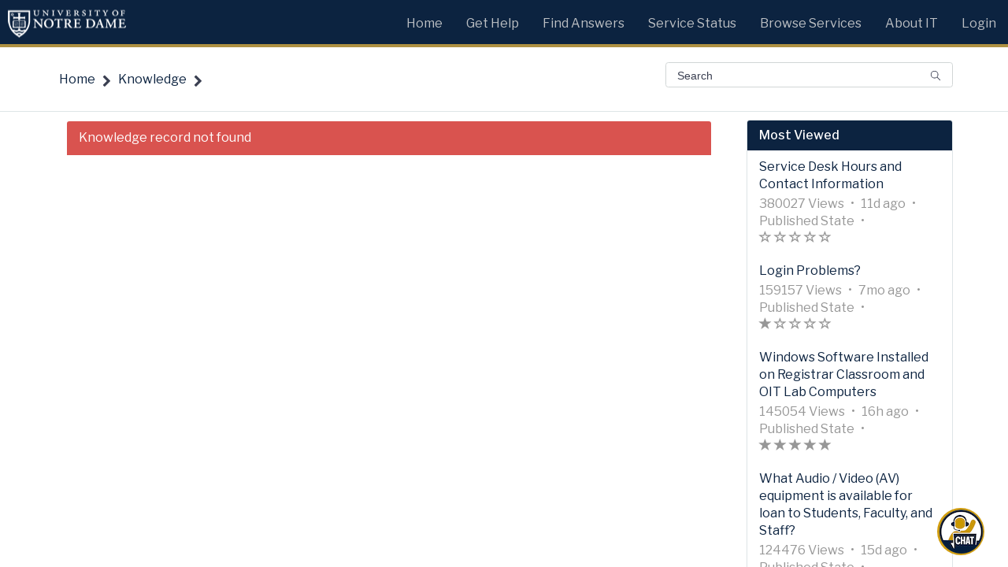

--- FILE ---
content_type: text/css;charset=UTF-8
request_url: https://nd.service-now.com/4d54ac47539e8d9041bbddeeff7b12dc.spcssdbx?c=52&portal=5662a5e5db903600eb5df5951d961932&theme=4a5bccf01b826010c81c64207e4bcb60
body_size: 588
content:
.user-mentor-dropdown .u-row {
	display: flex;
	align-items: center;
}
.user-mentor-dropdown .position-info {
	display: inline-block;
}
.user-mentor-dropdown .name-email-group {
	display: flex;
	font-size: 16px;
}
.user-mentor-dropdown .text-muted {
	font-size: 14px;
}
.user-mentor-dropdown .user-name {
	color: #717171;
}
.user-mentor-dropdown .email {
	margin-left: 4px;
}
.user-mentor-dropdown .title {
	color: $text-secondary;
	display: inline-block;
	margin-right: $sp-space--sm;
}
.user-mentor-dropdown .title:empty {
	display: block;
	margin-right: 0;
}
.user-mentor-dropdown .separator {
	color: $text-secondary;
}
.user-mentor-dropdown .department {
	color: $text-secondary;
	display: inline-block;
	margin-left: $sp-space--sm;
}
.user-mentor-dropdown .cover-area {
	height: 17px;
	width: 10px;
	background-color: transparent;
	cursor: default;
}
.user-mentor-dropdown .cover-left {
	margin-left: -10px;
	margin-top: -4px;
	float: left;
}
.user-mentor-dropdown .cover-right {
	margin-right: -10px;
	margin-top: -13px;
	float: right;
}
.user-mentor-dropdown .delimiter-container {
	position: relative;
	height: 17px;
	margin-bottom: -4px;
	margin-top: -4px;
	cursor: default;
}
.user-mentor-dropdown .delimiter {
	position: absolute;
	top: -14px;
	right: 0;
	left: 0;
	z-index: 1;
	width: 100%;
}
.user-mentor-dropdown .message-container .grouping-message {
	margin-top: -5px;
	margin-bottom: -5px;
	cursor: default;
}
.user-mentor-dropdown .message-container .cover-left {
	height: 22px;
	margin-top: -10px;
	margin-bottom: -5px;
}
.user-mentor-dropdown .message-container .cover-right {
	height: 22px;
	margin-top: -16px;
	margin-right: -8px;
}

--- FILE ---
content_type: text/javascript;charset=UTF-8
request_url: https://nd.service-now.com/uxasset/externals/@servicenow/ui-analytics-bundle/bundled-assets.jsdbx?sysparm_use_cache_buster=true&uxpcb=1763453068179
body_size: 4104
content:
/*__ESM_BODY_START__*/
var e={759:e=>{function t(){return e.exports=t=Object.assign?Object.assign.bind():function(e){for(var t=1;t<arguments.length;t++){var n=arguments[t];for(var a in n)Object.prototype.hasOwnProperty.call(n,a)&&(e[a]=n[a])}return e},e.exports.__esModule=!0,e.exports.default=e.exports,t.apply(this,arguments)}e.exports=t,e.exports.__esModule=!0,e.exports.default=e.exports}},t={};function n(a){var r=t[a];if(void 0!==r)return r.exports;var i=t[a]={exports:{}};return e[a](i,i.exports,n),i.exports}n.n=e=>{var t=e&&e.__esModule?()=>e.default:()=>e;return n.d(t,{a:t}),t},n.d=(e,t)=>{for(var a in t)n.o(t,a)&&!n.o(e,a)&&Object.defineProperty(e,a,{enumerable:!0,get:t[a]})},n.o=(e,t)=>Object.prototype.hasOwnProperty.call(e,t),n.T=e=>{"undefined"!=typeof Symbol&&Symbol.toStringTag&&Object.defineProperty(e,Symbol.toStringTag,{value:"Module"})};var a={};(()=>{n.d(a,{rW:()=>t,Mh:()=>r,vi:()=>e,MI:()=>i,vU:()=>o});var e={};n.T(e),n.d(e,{createAnalyticsApi:()=>ie,createTraceId:()=>k,createTraceParent:()=>f,createTraceParentHeader:()=>P,getApplication:()=>X,getConfigValue:()=>h,getPage:()=>H,getQueuedEvents:()=>ce,getUser:()=>V,isSpanContextValid:()=>pe,isValidSpanId:()=>de,isValidTraceId:()=>ue,onEvent:()=>oe,setApplication:()=>M,setConfigValue:()=>w,setPage:()=>$,setUser:()=>U});var t={};n.T(t),n.d(t,{createCounter:()=>ve,createGauge:()=>fe,createHistogram:()=>_e,createTraceId:()=>k,createTraceParent:()=>f,createTraceParentHeader:()=>P,getApplication:()=>X,getConfigValue:()=>h,getPage:()=>H,getQueuedEvents:()=>ce,getUser:()=>V,isSpanContextValid:()=>pe,isValidSpanId:()=>de,isValidTraceId:()=>ue,onEvent:()=>oe,setApplication:()=>M,setConfigValue:()=>w,setPage:()=>$,setUser:()=>U,trace:()=>ge,track:()=>me});var r={};n.T(r),n.d(r,{createCounter:()=>ve,createGauge:()=>fe,createHistogram:()=>_e,createTraceId:()=>k,createTraceParentHeader:()=>P,getConfigValue:()=>h,isSpanContextValid:()=>pe,isValidSpanId:()=>de,isValidTraceId:()=>ue,onEvent:()=>oe,setConfigValue:()=>w,trace:()=>ge,track:()=>me});var i={};n.T(i),n.d(i,{createCounter:()=>ve,createGauge:()=>fe,createHistogram:()=>_e,createTraceId:()=>k,createTraceParent:()=>f,createTraceParentHeader:()=>P,getApplication:()=>X,getConfigValue:()=>Te,getPage:()=>H,getUser:()=>V,onEvent:()=>oe,setApplication:()=>M,setConfigValue:()=>he,setPage:()=>$,setUser:()=>U,startExporter:()=>Ee,trace:()=>ge,track:()=>me});var o={};n.T(o),n.d(o,{get:()=>Pe,set:()=>xe});const c=e=>crypto.getRandomValues(new Uint8Array(e));let s=256,l=[];for(;s--;)l[s]=(s+256).toString(16).substring(1);const u=e=>{let t=0,n="";for(;t<e.length;t++)n+=l[e[t]];return n},d=16,p=8,g="00",m=1,v=(e,t,n,a)=>({version:e,trace_id:t,parent_id:n,flags:a,child(e){return v(this.version,this.trace_id,u(c(p)),void 0===e?this.flags:e?this.flags|m:this.flags&~m)},toString(){const e=this.flags.toString(16).padStart(2,"0");return`${this.version}-${this.trace_id}-${this.parent_id}-${e}`}});function f(e){const t=d+p,n=c(t);return v(g,u(n.slice(0,d)),u(n.slice(d,t)),e?m:0)}const _={debug:!1,enableTrace:!1,enableCounter:!1,enableGauge:!1,enableHistogram:!1,enableInteractions:!1,enableTrack:!1,enableMousemoveInteractions:!1,enableScrollInteractions:!1,enableKeypressInteractions:!1,enableClickInteractions:!1},w=(e,t)=>_[e]=t,h=e=>_[e],T="exception.type",y="exception.message",I="exception.stacktrace",b=Array.from(document.getElementsByTagName("meta")).find((e=>"traceparent"===e.getAttribute("name"))),C=b&&b.content?function(e){if(e.length>55)return null;const t=e.split("-");return v(t[0],t[1],t[2],parseInt(t[3],16))}(b.content):f(),E=(C.parent_id,C.trace_id,C.flags,C.toString()),S=()=>f().parent_id,k=()=>f().trace_id,P=(e,t)=>`${C.version}-${t}-${e}-${C.flags.toString(16).padStart(2,"0")}`;var x=n(759),O=n.n(x);let A={};const U=function(e){let t=arguments.length>1&&void 0!==arguments[1]?arguments[1]:{};A=O()({},t,{id:e})},V=()=>O()({},A);let N={};const $=function(e){let t=arguments.length>1&&void 0!==arguments[1]?arguments[1]:{};N=O()({},t,{id:e||location.href.replace(location.origin,"")})},H=()=>O()({},N);let j={};const M=function(e,t){let n=arguments.length>2&&void 0!==arguments[2]?arguments[2]:{};j=O()({},n,{name:e,version:t})},X=()=>O()({},j);function D(){return{application:X(),user:V(),page:H()}}const G={UNSPECIFIED:0,INTERNAL:1,SERVER:2,CLIENT:3,PRODUCER:4,CONSUMER:5},L="00000000000000000000000000000000",R="0000000000000000",W=()=>null,Y=()=>performance.timeOrigin+performance.now();function F(e){return function(t){let n=arguments.length>1&&void 0!==arguments[1]?arguments[1]:{};if(h("enableTrace")){const{attributes:a={},links:r=[],parentSpan:i,events:o=[],kind:c=G.INTERNAL}=n,s=i?i.id:void 0,l=i?i.traceId:n.traceId||k(),{page:u,user:d,application:p}=D();return{type:"trace",id:S(),traceId:l,links:r,events:o,status:0,attributes:a,application:p,user:d,page:u,name:t,documentTraceParent:E,startTime:Y(),parentSpanId:s,endTime:null,duration:null,kind:c,setStatus(e){this.status=e},addEvent(e,t){let n=arguments.length>2&&void 0!==arguments[2]?arguments[2]:Date.now();this.events.push({name:e,attributes:t,time:n})},end(){this.endTime=Y(),this.duration=this.endTime-this.startTime,e(this)},recordException(e){let t=arguments.length>1&&void 0!==arguments[1]?arguments[1]:Date.now();const n={};"string"==typeof e?n[y]=e:e&&(e.code?n[T]=e.code.toString():e.name&&(n[T]=e.name),e.message&&(n[y]=e.message),e.stack&&(n[I]=e.stack)),n[T]||n[y]?this.addEvent("exception",n,t):console.warn(`Failed to record an exception ${e}`)},setAttribute(e,t){this.attributes[e]=t}}}return{id:R,traceId:L,links:[],events:[],attributes:{},status:0,name:t,startTime:null,endTime:null,parentSpanId:null,setStatus:W,addEvent:W,end:W,recordException:W,setAttribute:W}}}function J(e){return function(t){let n=arguments.length>1&&void 0!==arguments[1]?arguments[1]:{};if(!h("enableTrack"))return;const{attributes:a,time:r=Date.now(),traceId:i}=n,{page:o,user:c,application:s}=D(),l={name:t,type:"usage",attributes:a,application:s,user:c,page:o,timestamp:r,traceId:i||k(),documentTraceParent:E};e(l)}}const K=(e,t,n,a)=>{const r=f().parent_id;return function(i,o){(e=>{switch(e){case"counter":return h("enableCounter");case"gauge":return h("enableGauge");case"histogram":return h("enableHistogram")}})(n)&&(o&&(t.attributes=O()({},t.attributes,o)),a(O()({},t,{id:r,name:e,type:n,value:i,traceId:t.traceId||k()})))}},Q=e=>{e.attributes||(e.attributes={});const{page:t,application:n,user:a}=D();return e.timestamp=Date.now(),e.application=n,e.user=a,e.page=t,e.documentTraceParent=E,e};function z(e){const t=t=>e(Q(t));return{createCounter(e){return K(e,arguments.length>1&&void 0!==arguments[1]?arguments[1]:{},"counter",t)},createGauge(e){return K(e,arguments.length>1&&void 0!==arguments[1]?arguments[1]:{},"gauge",t)},createHistogram(e){return K(e,arguments.length>1&&void 0!==arguments[1]?arguments[1]:{},"histogram",t)}}}const B=new Set;B.add(window);const q=e=>{if(!h("enableInteractions"))return!1;switch(e){case"move":return h("enableMousemoveInteractions");case"scroll":return h("enableScrollInteractions");case"keypress":return h("enableKeypressInteractions");case"click":return h("enableClickInteractions")}};const Z=new Set,ee={events:[],flushed:!1},te=(e,t)=>ee[e]=t,ne=e=>ee[e],ae=e=>{let{type:t,id:n,traceId:a,links:r,events:i,status:o,attributes:c,application:s,user:l,page:u,name:d,documentTraceParent:p,startTime:g,parentSpanId:m,endTime:v,duration:f,kind:_}=e;Z.forEach((e=>e({type:t,id:n,traceId:a,links:r,events:i,status:o,attributes:c,application:s,user:l,page:u,name:d,documentTraceParent:p,startTime:g,parentSpanId:m,endTime:v,duration:f,kind:_})))};function re(e){const t=h("debug"),n=ne("flushed"),a=ne("events");t&&console.dir(e),"trace"!==e.type?(Z.forEach((t=>t(e))),n||a.push(e)):ae(e)}function ie(e){for(const t in e)w(t,e[t]);return $(),function(e){if(!h("enableInteractions"))return!1;let t=0,n=window.innerWidth,a=window.innerHeight,r=document.documentElement.scrollWidth,i=document.documentElement.scrollHeight;window.addEventListener("resize",(e=>{const o=Date.now();o>t+100&&(n=window.innerWidth,a=window.innerHeight,r=document.documentElement.scrollWidth,i=document.documentElement.scrollHeight,t=o)}));const o=(e,t)=>{const{clientX:o,clientY:c,pageX:s,pageY:l,screenX:u,screenY:d,target:p}=t,{page:g,user:m,application:v}=D();return{attributes:{clientX:o,clientX:o,pageX:s,pageY:l,screenX:u,screenY:d,target:p.tagName.toLowerCase(),windowWidth:n,windowHeight:a,pageWidth:r,pageHeight:i,scrollTop:"scroll"===e?p.scrollTop:void 0},name:e,application:v,user:m,page:g,type:"interaction",timestamp:Date.now(),traceId:k(),documentTraceParent:E}};B.forEach((t=>{let n=0;t.addEventListener("scroll",(t=>{if(!q("scroll"))return;const a=Date.now();if(a>n+100){const r=o("scroll",t);n=a,e(r)}}))}));let c=0;document.addEventListener("mousemove",(t=>{if(!q("move"))return;const n=Date.now();if(n>c+100){const{clientX:a,clientY:r,pageX:i,pageY:s,screenX:l,screenY:u,target:d}=t,p=o("mousemove",t);c=n,e(p)}})),document.addEventListener("click",(t=>{if(!q("click"))return;const n=o("click",t);e(n)})),document.addEventListener("keypress",(t=>{if(!q("keypress"))return;const n=o("keypress",t);e(n)}))}(re),{trace:F(re),track:J(re),metrics:z(re)}}function oe(e){return Z.add(e),()=>Z.delete(e)}function ce(){const e=[...ne("events")];return te("flushed",!0),te("events",[]),e}const se=/^([0-9a-f]{32})$/i,le=/^[0-9a-f]{16}$/i;function ue(e){return se.test(e)&&e!==L}function de(e){return le.test(e)&&e!==R}function pe(e){return ue(e.traceId)&&de(e.spanId)}const{trace:ge,track:me,metrics:{createCounter:ve,createGauge:fe,createHistogram:_e}}=ie(),we={enableExporter:!1,exporterInterval:5e3,sumCounter:!0,lastValueOnlyGauage:!0,augmentPage:e=>e,collecterUrl:"/api/now/trace",enableCollection:!1},he=(e,t)=>{void 0!==we[e]?we[e]=t:w(e,t)},Te=e=>void 0!==we[e]?we[e]:h(e);async function ye(e){if(!Te("enableCollection"))return;const t=Te("collecterUrl")||"api/now/trace";try{await fetch(t,{method:"POST",headers:{"Content-Type":"application/json"},body:JSON.stringify(e)})}catch(e){console.log(e)}}const Ie=[],be=Te("exporterInterval"),Ce=e=>{const t=V(),n=X(),a=Te("augmentPage");for(let r=0;r<e.length;r++){const i=e[r];i.user=t,i.application=n,i.page=a(i.page)}return e};function Ee(){ye(Ce(ce())),oe((e=>Ie.push(e))),setInterval((async()=>{Ie.length&&(ye([...Ie]),Ie.length=0)}),be)}window.nowAnalytics=window.nowAnalytics||{trace:ge,track:me,createCounter:ve,createGauge:fe,createHistogram:_e,getApplication:X,getUser:V,getPage:H,setConfigValue:w,getConfigValue:h,onEvent:oe};const Se="X-UserToken",ke="/api/ucm";async function Pe(){let e=arguments.length>0&&void 0!==arguments[0]?arguments[0]:ke;try{const t=await fetch(e,{method:"GET",headers:{"Content-Type":"application/json",[Se]:window.g_ck}});return await t.tojson()}catch(e){return e}}async function xe(e){let t=arguments.length>1&&void 0!==arguments[1]?arguments[1]:ke;try{const n=await fetch(t,{method:"POST",headers:{"Content-Type":"application/json",[Se]:window.g_ck},body:JSON.stringify({consent:e})});return await n.tojson()}catch(e){return e}}window.__TECTONIC__$servicenow_ui_analytics_api||(window.__TECTONIC__$servicenow_ui_analytics_api=t),window.__TECTONIC__$servicenow_ui_analytics_consumer||(window.__TECTONIC__$servicenow_ui_analytics_consumer=r),window.__TECTONIC__$servicenow_ui_analytics_core||(window.__TECTONIC__$servicenow_ui_analytics_core=e),window.__TECTONIC__$servicenow_ui_analytics_integrator||(window.__TECTONIC__$servicenow_ui_analytics_integrator=i),window.__TECTONIC__$servicenow_ui_analytics_ucm||(window.__TECTONIC__$servicenow_ui_analytics_ucm=o)})();var r=a.rW,i=a.Mh,o=a.vi,c=a.MI,s=a.vU;
/*__ESM_BODY_END__*/
export{r as servicenowUiAnalyticsApi,i as servicenowUiAnalyticsConsumer,o as servicenowUiAnalyticsCore,c as servicenowUiAnalyticsIntegrator,s as servicenowUiAnalyticsUcm};
//# sourceMappingURL=/uxasset/externals/@servicenow/ui-analytics-bundle/bundled-assets.min.js.map.jsdbx?sysparm_use_cache_buster=true&uxpcb=1763453068179

--- FILE ---
content_type: text/javascript;charset=UTF-8
request_url: https://nd.service-now.com/sn_mh.managerHubPaginationFilter.jsdbx?c=0
body_size: 358
content:
(function() {
	angular.module('sn_mh.managerHubPaginationFilter', []);
	angular.module('sn_mh.managerHubPaginationFilter').filter('paginateFilter', function() {
		return function(array, pageNumber, itemsPerPage, isMobile, lastLength){
			var begin = 0;
			var end = array.length;
			
			if(isMobile) {
				end = lastLength;
				return array.slice(begin, end);
			} else {
				begin = ((pageNumber - 1) * itemsPerPage);
				end = begin + itemsPerPage;
				return array.slice(begin, end);
			}
        };
	});
})();

--- FILE ---
content_type: text/javascript;charset=UTF-8
request_url: https://nd.service-now.com/open_chat_on_page_load.jsdbx?c=14
body_size: 392
content:
$(document).ready(function() {

    var openChatWindow = setInterval(function() {
        var queryString = window.location.search;
        var urlParams = new URLSearchParams(queryString);

        var open_chat = urlParams.get('open_chat');
		var chat_icon = document.getElementsByClassName('sp-ac-btn closed');
        if (open_chat == 'true' && chat_icon.length>0) {
            document.getElementsByClassName('sp-ac-btn closed')[0].click();
            clearInterval(openChatWindow);
        }

    }, 500);

});

--- FILE ---
content_type: text/javascript;charset=UTF-8
request_url: https://nd.service-now.com/uxasset/externals/amb-client-js/index.jsdbx?sysparm_use_cache_buster=true&uxpcb=1763453068179
body_size: 29568
content:
/*__ESM_BODY_START__*/
var rr=Object.create,Zn=Object.defineProperty;var ir=Object.getOwnPropertyDescriptor;var ar=Object.getOwnPropertyNames;var or=Object.getPrototypeOf,sr=Object.prototype.hasOwnProperty;var ur=n=>Zn(n,"__esModule",{value:!0});var ne=(n,t)=>()=>(t||n((t={exports:{}}).exports,t),t.exports);var cr=(n,t,i)=>{if(t&&typeof t=="object"||typeof t=="function")for(let v of ar(t))!sr.call(n,v)&&v!=="default"&&Zn(n,v,{get:()=>t[v],enumerable:!(i=ir(t,v))||i.enumerable});return n},lr=n=>cr(ur(Zn(n!=null?rr(or(n)):{},"default",n&&n.__esModule&&"default"in n?{get:()=>n.default,enumerable:!0}:{value:n,enumerable:!0})),n);var Se=ne(xe=>{"use strict";Object.defineProperty(xe,"__esModule",{value:!0});xe.default=xe.WEBSOCKET_TYPE_NAME=xe.TOKEN_MANAGEMENT_EXTENSION=void 0;var fr={servletPath:"amb",logLevel:"info",loginWindow:"true",wsConnectTimeout:1e4,overlayStyle:"",pruneFailedTransports:"true",subscribeCommandsFlow:{enable:!1,maxInflight:1,maxWait:1e4,retries:3,retryDelay:{min:2e3,max:3e5,increaseFactor:2}},redeliveryDisconnectTimeoutInMins:10,requestHeaderToClearStickySessionCookie:!0},dr="websocket";xe.WEBSOCKET_TYPE_NAME=dr;var gr="tokenManagementExtension";xe.TOKEN_MANAGEMENT_EXTENSION=gr;var vr=fr;xe.default=vr});var oe=ne(hn=>{"use strict";Object.defineProperty(hn,"__esModule",{value:!0});hn.default=void 0;var br=hr(Se());function hr(n){return n&&n.__esModule?n:{default:n}}var _r=function(t){function i(v){window.console&&console.log(t+" "+v)}return{debug:function(T){br.default.logLevel==="debug"&&i("[DEBUG] "+T)},addInfoMessage:function(T){i("[INFO] "+T)},addErrorMessage:function(T){i("[ERROR] "+T)},addWarnMessage:function(T){i("[WARN] "+T)}}},pr=_r;hn.default=pr});var jn=ne(bn=>{"use strict";Object.defineProperty(bn,"__esModule",{value:!0});bn.default=void 0;var mr=function(t){var i=[],v=0;return{subscribe:function(u,E){var _=v++;return i.push({event:u,callback:E,id:_}),_},unsubscribe:function(u){for(var E=0;E<i.length;E++)u===i[E].id&&i.splice(E,1)},publish:function(u,E){for(var _=this._getSubscriptions(u),h=0;h<_.length;h++)_[h].callback.apply(null,E)},getEvents:function(){return t},_getSubscriptions:function(u){for(var E=[],_=0;_<i.length;_++)i[_].event===u&&E.push(i[_]);return E}}},Cr=mr;bn.default=Cr});var pn=ne(_n=>{"use strict";Object.defineProperty(_n,"__esModule",{value:!0});_n.default=void 0;var Er=Sr(oe());function Sr(n){return n&&n.__esModule?n:{default:n}}var Tr=function(t,i,v){var T,u,E=new Er.default("amb.ChannelListener"),_=t;return{getCallback:function(){return u},getSubscriptionCallback:function(){return v},getID:function(){return T},setNewChannel:function(c){_.unsubscribe(this),_=c,this.subscribe(u)},subscribe:function(c){return u=c,T=_.subscribe(this),this},resubscribe:function(){return this.subscribe(u)},unsubscribe:function(){return _.unsubscribe(this),E.debug("Unsubscribed from channel: "+_.getName()),this},publish:function(c,R){_.publish(c,R)},getName:function(){return _.getName()}}},yr=Tr;_n.default=yr});var et=ne(mn=>{"use strict";Object.defineProperty(mn,"__esModule",{value:!0});mn.default=void 0;var wr=bt(oe()),Ir=bt(pn());function bt(n){return n&&n.__esModule?n:{default:n}}var Or=function(t,i){var v,T=t,u=new wr.default("amb.ChannelRedirect");function E(h,c){for(var R=h.getChannelListeners(),m=0;m<R.length;m++){var L=R[m];L.setNewChannel(c)}}function _(h){u.debug("_onAdvice:"+h.data.clientId);var c=i.getChannels(),R=c!=null?c[h.data.fromChannel]:null;if(!R){var m=i.getRemovedChannels();R=m!=null?m[h.data.fromChannel]:null}var L=i.getChannel(h.data.toChannel);if(!R||!L){u.debug("Could not redirect from "+h.data.fromChannel+" to "+h.data.toChannel);return}E(R,L),u.debug("published channel switch event, fromChannel:"+R.getName()+", toChannel:"+L.getName())}return{initialize:function(c){var R="/sn/meta/channel_redirect/"+T.getClientId(),m=i.getChannel(R);!v||m!==v?(v&&i.removeChannel(v.getName()),v=m,new Ir.default(v,i,c).subscribe(_)):v.subscribeToCometD(),u.debug("ChannelRedirect initialized: "+R)},_onAdvice:_}},xr=Or;mn.default=xr});var Cn=ne(de=>{"use strict";Object.defineProperty(de,"__esModule",{value:!0});de.isUndefined=de.isObject=de.isNull=de.isNil=de.isEmptyObject=void 0;function nt(n){return nt=typeof Symbol=="function"&&typeof Symbol.iterator=="symbol"?function(t){return typeof t}:function(t){return t&&typeof Symbol=="function"&&t.constructor===Symbol&&t!==Symbol.prototype?"symbol":typeof t},nt(n)}var _t=function(t){return t===void 0};de.isUndefined=_t;var pt=function(t){return t===null};de.isNull=pt;var Nr=function(t){return pt(t)||_t(t)};de.isNil=Nr;var mt=function(t){return t!=null&&nt(t)==="object"};de.isObject=mt;var Rr=function(t){return mt(t)&&Object.keys(t).length===0};de.isEmptyObject=Rr});var St=ne((tt,Ct)=>{(function(n,t){typeof tt=="object"?Ct.exports=t():typeof define=="function"&&define.amd?define([],t):(n.org=n.org||{},n.org.cometd=t())})(tt,function(){var n=function(){var w=0,d={};this.register=function(a){var S=++w;return d[S]=a,S},this.unregister=function(a){var S=d[a];return delete d[a],S},this.setTimeout=function(a,S){return window.setTimeout(a,S)},this.clearTimeout=function(a){window.clearTimeout(a)}};function t(){var w={};self.onmessage=function(d){var a=d.data,S=w[a.id];switch(a.type){case"setTimeout":w[a.id]=self.setTimeout(function(){delete w[a.id],self.postMessage({id:a.id})},a.delay);break;case"clearTimeout":delete w[a.id],S&&self.clearTimeout(S);break;default:throw"Unknown command "+a.type}}}var i={isString:function(w){return w==null?!1:typeof w=="string"||w instanceof String},isArray:function(w){return w==null?!1:w instanceof Array},inArray:function(w,d){for(var a=0;a<d.length;++a)if(w===d[a])return a;return-1}},v=function(){var w=[],d={};this.getTransportTypes=function(){return w.slice(0)},this.findTransportTypes=function(a,S,s){for(var r=[],l=0;l<w.length;++l){var I=w[l];d[I].accept(a,S,s)===!0&&r.push(I)}return r},this.negotiateTransport=function(a,S,s,r){for(var l=0;l<w.length;++l)for(var I=w[l],O=0;O<a.length;++O)if(I===a[O]){var y=d[I];if(y.accept(S,s,r)===!0)return y}return null},this.add=function(a,S,s){for(var r=!1,l=0;l<w.length;++l)if(w[l]===a){r=!0;break}return r||(typeof s!="number"?w.push(a):w.splice(s,0,a),d[a]=S),!r},this.find=function(a){for(var S=0;S<w.length;++S)if(w[S]===a)return d[a];return null},this.remove=function(a){for(var S=0;S<w.length;++S)if(w[S]===a){w.splice(S,1);var s=d[a];return delete d[a],s}return null},this.clear=function(){w=[],d={}},this.reset=function(a){for(var S=0;S<w.length;++S)d[w[S]].reset(a)}},T=function(){var w,d,a;this.registered=function(S,s){w=S,d=s},this.unregistered=function(){w=null,d=null},this._notifyTransportTimeout=function(S){var s=d._getTransportListeners("timeout");if(s)for(var r=0;r<s.length;++r){var l=s[r];try{var I=l.call(this,S);if(typeof I=="number"&&I>0)return I}catch(O){this._info("Exception during execution of transport listener",l,O)}}return 0},this._debug=function(){d._debug.apply(d,arguments)},this._info=function(){d._info.apply(d,arguments)},this._mixin=function(){return d._mixin.apply(d,arguments)},this.getConfiguration=function(){return d.getConfiguration()},this.getAdvice=function(){return d.getAdvice()},this.setTimeout=function(S,s){return d.setTimeout(S,s)},this.clearTimeout=function(S){d.clearTimeout(S)},this.convertToJSON=function(S){for(var s=this.getConfiguration().maxSendBayeuxMessageSize,r="[",l=0;l<S.length;++l){l>0&&(r+=",");var I=S[l],O=JSON.stringify(I);if(O.length>s)throw"maxSendBayeuxMessageSize "+s+" exceeded";r+=O}return r+="]",r},this.convertToMessages=function(S){if(i.isString(S))try{return JSON.parse(S)}catch(s){throw this._debug("Could not convert to JSON the following string",'"'+S+'"'),s}if(i.isArray(S))return S;if(S==null)return[];if(S instanceof Object)return[S];throw"Conversion Error "+S+", typeof "+typeof S},this.accept=function(S,s,r){throw"Abstract"},this.getType=function(){return w},this.getURL=function(){return a},this.setURL=function(S){a=S},this.send=function(S,s){throw"Abstract"},this.reset=function(S){this._debug("Transport",w,"reset",S?"initial":"retry")},this.abort=function(){this._debug("Transport",w,"aborted")},this.toString=function(){return this.getType()}};T.derive=function(w){function d(){}return d.prototype=w,new d};var u=function(){var w=new T,d=T.derive(w),a=0,S=null,s=[],r=[];function l(k){for(;r.length>0;){var g=r[0],M=g[0],F=g[1];if(M.url===k.url&&M.sync===k.sync){r.shift(),k.messages=k.messages.concat(M.messages),this._debug("Coalesced",M.messages.length,"messages from request",F.id);continue}break}}function I(k,g,M){var F=this._notifyTransportTimeout(k.messages);if(F>0){this._debug("Transport",this.getType(),"extended waiting for message replies of request",g.id,":",F,"ms");var X=this;g.timeout=this.setTimeout(function(){I.call(X,k,g,M+F)},F)}else{g.expired=!0;var p="Transport "+this.getType()+" expired waiting for message replies of request "+g.id+": "+M+" ms",A={reason:p},q=g.xhr;A.httpCode=this.xhrStatus(q),this.abortXHR(q),this._debug(p),this.complete(g,!1,g.metaConnect),k.onFailure(q,k.messages,A)}}function O(k,g){if(this.transportSend(k,g)&&(g.expired=!1,!k.sync)){var M=this.getConfiguration().maxNetworkDelay;g.metaConnect===!0&&(M+=this.getAdvice().timeout),this._debug("Transport",this.getType(),"started waiting for message replies of request",g.id,":",M,"ms");var F=this;g.timeout=this.setTimeout(function(){I.call(F,k,g,M)},M)}}function y(k){var g=++a,M={id:g,metaConnect:!1,envelope:k};s.length<this.getConfiguration().maxConnections-1?(s.push(M),O.call(this,k,M)):(this._debug("Transport",this.getType(),"queueing request",g,"envelope",k),r.push([k,M]))}function D(k){var g=k.id;if(this._debug("Transport",this.getType(),"/meta/connect complete, request",g),S!==null&&S.id!==g)throw"/meta/connect request mismatch, completing request "+g;S=null}function N(k,g){var M=i.inArray(k,s);if(M>=0&&s.splice(M,1),r.length>0){var F=r.shift(),X=F[0],p=F[1];if(this._debug("Transport dequeued request",p.id),g)this.getConfiguration().autoBatch&&l.call(this,X),y.call(this,X),this._debug("Transport completed request",k.id,X);else{var A=this;this.setTimeout(function(){A.complete(p,!1,p.metaConnect);var q={reason:"Previous request failed"},B=p.xhr;q.httpCode=A.xhrStatus(B),X.onFailure(B,X.messages,q)},0)}}}d.complete=function(k,g,M){M?D.call(this,k):N.call(this,k,g)},d.transportSend=function(k,g){throw"Abstract"},d.transportSuccess=function(k,g,M){g.expired||(this.clearTimeout(g.timeout),this._debug("Transport",this.getType(),"cancelled waiting for message replies"),this.complete(g,!0,g.metaConnect),M&&M.length>0?k.onSuccess(M):k.onFailure(g.xhr,k.messages,{httpCode:204}))},d.transportFailure=function(k,g,M){g.expired||(this.clearTimeout(g.timeout),this._debug("Transport",this.getType(),"cancelled waiting for failed message replies"),this.complete(g,!1,g.metaConnect),k.onFailure(g.xhr,k.messages,M))};function H(k){if(S!==null)throw"Concurrent /meta/connect requests not allowed, request id="+S.id+" not yet completed";var g=++a;this._debug("Transport",this.getType(),"/meta/connect send, request",g,"envelope",k);var M={id:g,metaConnect:!0,envelope:k};O.call(this,k,M),S=M}return d.send=function(k,g){g?H.call(this,k):y.call(this,k)},d.abort=function(){w.abort();for(var k=0;k<s.length;++k){var g=s[k];g&&(this._debug("Aborting request",g),this.abortXHR(g.xhr)||this.transportFailure(g.envelope,g,{reason:"abort"}))}var M=S;M&&(this._debug("Aborting /meta/connect request",M),this.abortXHR(M.xhr)||this.transportFailure(M.envelope,M,{reason:"abort"})),this.reset(!0)},d.reset=function(k){w.reset(k),S=null,s=[],r=[]},d.abortXHR=function(k){if(k)try{var g=k.readyState;return k.abort(),g!==window.XMLHttpRequest.UNSENT}catch(M){this._debug(M)}return!1},d.xhrStatus=function(k){if(k)try{return k.status}catch(g){this._debug(g)}return-1},d},E=function(){var w=new u,d=T.derive(w),a=!0;d.accept=function(s,r,l){return a||!r},d.newXMLHttpRequest=function(){return new window.XMLHttpRequest};function S(s){try{s.context=d.context}catch(r){d._debug("Could not copy transport context into XHR",r)}}return d.xhrSend=function(s){var r=d.newXMLHttpRequest();S(r),r.withCredentials=!0,r.open("POST",s.url,s.sync!==!0);var l=s.headers;if(l)for(var I in l)l.hasOwnProperty(I)&&r.setRequestHeader(I,l[I]);return r.setRequestHeader("Content-Type","application/json;charset=UTF-8"),r.onload=function(){r.status===200?s.onSuccess(r.responseText):s.onError(r.statusText)},r.onabort=r.onerror=function(){s.onError(r.statusText)},r.send(s.body),r},d.transportSend=function(s,r){this._debug("Transport",this.getType(),"sending request",r.id,"envelope",s);var l=this;try{var I=!0;return r.xhr=this.xhrSend({transport:this,url:s.url,sync:s.sync,headers:this.getConfiguration().requestHeaders,body:this.convertToJSON(s.messages),onSuccess:function(O){l._debug("Transport",l.getType(),"received response",O);var y=!1;try{var D=l.convertToMessages(O);D.length===0?(a=!1,l.transportFailure(s,r,{httpCode:204})):(y=!0,l.transportSuccess(s,r,D))}catch(H){if(l._debug(H),!y){a=!1;var N={exception:H};N.httpCode=l.xhrStatus(r.xhr),l.transportFailure(s,r,N)}}},onError:function(O,y){l._debug("Transport",l.getType(),"received error",O,y),a=!1;var D={reason:O,exception:y};D.httpCode=l.xhrStatus(r.xhr),I?l.setTimeout(function(){l.transportFailure(s,r,D)},0):l.transportFailure(s,r,D)}}),I=!1,!0}catch(O){return this._debug("Transport",this.getType(),"exception:",O),a=!1,this.setTimeout(function(){l.transportFailure(s,r,{exception:O})},0),!1}},d.reset=function(s){w.reset(s),a=!0},d},_=function(){var w=new u,d=T.derive(w),a=0;d.accept=function(s,r,l){return!0},d.jsonpSend=function(s){var r=document.getElementsByTagName("head")[0],l=document.createElement("script"),I="_cometd_jsonp_"+a++;window[I]=function(y){r.removeChild(l),delete window[I],s.onSuccess(y)};var O=s.url;O+=O.indexOf("?")<0?"?":"&",O+="jsonp="+I,O+="&message="+encodeURIComponent(s.body),l.src=O,l.async=s.sync!==!0,l.type="application/javascript",l.onerror=function(y){s.onError("jsonp "+y.type)},r.appendChild(l)};function S(s,r,l){var I=this;return function(){I.transportFailure(s,r,"error",l)}}return d.transportSend=function(s,r){for(var l=this,I=0,O=s.messages.length,y=[];O>0;){var D=JSON.stringify(s.messages.slice(I,I+O)),N=s.url.length+encodeURI(D).length,H=this.getConfiguration().maxURILength;if(N>H){if(O===1){var k="Bayeux message too big ("+N+" bytes, max is "+H+") for transport "+this.getType();this.setTimeout(S.call(this,s,r,k),0);return}--O;continue}y.push(O),I+=O,O=s.messages.length-I}var g=s;if(y.length>1){var M=0,F=y[0];this._debug("Transport",this.getType(),"split",s.messages.length,"messages into",y.join(" + ")),g=this._mixin(!1,{},s),g.messages=s.messages.slice(M,F),g.onSuccess=s.onSuccess,g.onFailure=s.onFailure;for(var X=1;X<y.length;++X){var p=this._mixin(!1,{},s);M=F,F+=y[X],p.messages=s.messages.slice(M,F),p.onSuccess=s.onSuccess,p.onFailure=s.onFailure,this.send(p,r.metaConnect)}}this._debug("Transport",this.getType(),"sending request",r.id,"envelope",g);try{var A=!0;return this.jsonpSend({transport:this,url:g.url,sync:g.sync,headers:this.getConfiguration().requestHeaders,body:JSON.stringify(g.messages),onSuccess:function(q){var B=!1;try{var z=l.convertToMessages(q);z.length===0?l.transportFailure(g,r,{httpCode:204}):(B=!0,l.transportSuccess(g,r,z))}catch(Z){l._debug(Z),B||l.transportFailure(g,r,{exception:Z})}},onError:function(q,B){var z={reason:q,exception:B};A?l.setTimeout(function(){l.transportFailure(g,r,z)},0):l.transportFailure(g,r,z)}}),A=!1,!0}catch(q){return this.setTimeout(function(){l.transportFailure(g,r,{exception:q})},0),!1}},d},h=function(){var w=new T,d=T.derive(w),a,S=!0,s=!1,r=!0,l=null,I=null,O=!1,y=null;d.reset=function(p){w.reset(p),S=!0,p&&(s=!1),r=!0,p&&(l=null),I=null,O=!1};function D(p,A){p&&(this.webSocketClose(p,A.code,A.reason),this.onClose(p,A))}function N(p){return p===I||p===l}function H(p,A,q){for(var B=[],z=0;z<A.messages.length;++z){var Z=A.messages[z];Z.id&&B.push(Z.id)}p.envelopes[B.join(",")]=[A,q],this._debug("Transport",this.getType(),"stored envelope, envelopes",p.envelopes)}function k(p,A){for(var q=!1,B=p.envelopes,z=0;z<A.length;++z){var Z=A[z];for(var J in B)if(B.hasOwnProperty(J)){var re=J.split(","),$=i.inArray(Z,re);if($>=0){q=!0,re.splice($,1);var ue=B[J][0],se=B[J][1];delete B[J],re.length>0&&(B[re.join(",")]=[ue,se]);break}}}q&&this._debug("Transport",this.getType(),"removed envelope, envelopes",B)}function g(p){if(!I){var A=a.getURL().replace(/^http/,"ws");this._debug("Transport",this.getType(),"connecting to URL",A);try{var q=a.getConfiguration().protocol;p.webSocket=q?new window.WebSocket(A,q):new window.WebSocket(A),I=p}catch($){throw S=!1,this._debug("Exception while creating WebSocket object",$),$}r=a.getConfiguration().stickyReconnect!==!1;var B=this,z=a.getConfiguration().connectTimeout;z>0&&(p.connectTimer=this.setTimeout(function(){a._debug("Transport",B.getType(),"timed out while connecting to URL",A,":",z,"ms"),D.call(B,p,{code:1e3,reason:"Connect Timeout"})},z));var Z=function(){a._debug("WebSocket onopen",p),p.connectTimer&&B.clearTimeout(p.connectTimer),N(p)?(I=null,l=p,s=!0,B.onOpen(p)):(a._warn("Closing extra WebSocket connection",this,"active connection",l),D.call(B,p,{code:1e3,reason:"Extra Connection"}))},J=function($){$=$||{code:1e3},a._debug("WebSocket onclose",p,$,"connecting",I,"current",l),p.connectTimer&&B.clearTimeout(p.connectTimer),B.onClose(p,$)},re=function($){a._debug("WebSocket onmessage",$,p),B.onMessage(p,$)};p.webSocket.onopen=Z,p.webSocket.onclose=J,p.webSocket.onerror=function(){J({code:1e3,reason:"Error"})},p.webSocket.onmessage=re,this._debug("Transport",this.getType(),"configured callbacks on",p)}}function M(p,A,q){var B=this._notifyTransportTimeout([A]);if(B>0){this._debug("Transport",this.getType(),"extended waiting for message replies:",B,"ms");var z=this;p.timeouts[A.id]=this.setTimeout(function(){M.call(z,p,A,q+B)},B)}else this._debug("Transport",this.getType(),"expired waiting for message reply",A.id,":",q,"ms"),D.call(this,p,{code:1e3,reason:"Message Timeout"})}function F(p,A,q){var B=this;try{var z=this.convertToJSON(A.messages)}catch(P){this._debug("Transport",this.getType(),"exception:",P);for(var Z=[],J=0;J<A.messages.length;++J){var re=A.messages[J];Z.push(re.id)}k.call(this,p,Z),this.setTimeout(function(){B._notifyFailure(A.onFailure,p,A.messages,{exception:P})},0);return}p.webSocket.send(z),this._debug("Transport",this.getType(),"sent",A,"/meta/connect =",q);var $=this.getConfiguration().maxNetworkDelay;q&&($+=this.getAdvice().timeout,O=!0);for(var ue=[],se=0;se<A.messages.length;++se)(function(){var P=A.messages[se];P.id&&(ue.push(P.id),p.timeouts[P.id]=B.setTimeout(function(){M.call(B,p,P,$)},$))})();this._debug("Transport",this.getType(),"started waiting for message replies",$,"ms, messageIds:",ue,", timeouts:",p.timeouts)}d._notifySuccess=function(p,A){p.call(this,A)},d._notifyFailure=function(p,A,q,B){p.call(this,A,q,B)};function X(p,A,q){try{p===null?(p=I||{envelopes:{},timeouts:{}},H.call(this,p,A,q),g.call(this,p)):(H.call(this,p,A,q),F.call(this,p,A,q))}catch(z){var B=this;this.setTimeout(function(){D.call(B,p,{code:1e3,reason:"Exception",exception:z})},0)}}return d.onOpen=function(p){var A=p.envelopes;this._debug("Transport",this.getType(),"opened",p,"pending messages",A);for(var q in A)if(A.hasOwnProperty(q)){var B=A[q],z=B[0],Z=B[1];y=z.onSuccess,F.call(this,p,z,Z)}},d.onMessage=function(p,A){this._debug("Transport",this.getType(),"received websocket message",A,p);for(var q=!1,B=this.convertToMessages(A.data),z=[],Z=0;Z<B.length;++Z){var J=B[Z];if((/^\/meta\//.test(J.channel)||J.data===void 0)&&J.id){z.push(J.id);var re=p.timeouts[J.id];re&&(this.clearTimeout(re),delete p.timeouts[J.id],this._debug("Transport",this.getType(),"removed timeout for message",J.id,", timeouts",p.timeouts))}J.channel==="/meta/connect"&&(O=!1),J.channel==="/meta/disconnect"&&!O&&(q=!0)}k.call(this,p,z),this._notifySuccess(y,B),q&&this.webSocketClose(p,1e3,"Disconnect")},d.onClose=function(p,A){this._debug("Transport",this.getType(),"closed",p,A),N(p)&&(S=r&&s,I=null,l=null);var q=p.timeouts;p.timeouts={};for(var B in q)q.hasOwnProperty(B)&&this.clearTimeout(q[B]);var z=p.envelopes;p.envelopes={};for(var Z in z)if(z.hasOwnProperty(Z)){var J=z[Z][0],re=z[Z][1];re&&(O=!1);var $={websocketCode:A.code,reason:A.reason};A.exception&&($.exception=A.exception),this._notifyFailure(J.onFailure,p,J.messages,$)}},d.registered=function(p,A){w.registered(p,A),a=A},d.accept=function(p,A,q){return this._debug("Transport",this.getType(),"accept, supported:",S),S&&!!window.WebSocket&&a.websocketEnabled!==!1},d.send=function(p,A){this._debug("Transport",this.getType(),"sending",p,"/meta/connect =",A),X.call(this,l,p,A)},d.webSocketClose=function(p,A,q){try{p.webSocket&&p.webSocket.close(A,q)}catch(B){this._debug(B)}},d.abort=function(){w.abort(),D.call(this,l,{code:1e3,reason:"Abort"}),this.reset(!0)},d},c=function(w){var d=new n,a=this,S=w||"default",s=!1,r=new v,l,I="disconnected",O=0,y=null,D=0,N=[],H=!1,k=0,g={},M={},F=0,X=null,p=[],A={},q,B,z={},Z={},J=!1,re=!1,$=0,ue=0,se=null,P={useWorkerScheduler:!0,protocol:null,stickyReconnect:!0,connectTimeout:0,maxConnections:2,backoffIncrement:1e3,maxBackoff:6e4,logLevel:"info",maxNetworkDelay:1e4,requestHeaders:{},appendMessageTypeToURL:!0,autoBatch:!1,urls:{},maxURILength:2e3,maxSendBayeuxMessageSize:8192,advice:{timeout:6e4,interval:0,reconnect:void 0,maxInterval:0}};function ze(e,o){try{return e[o]}catch(f){return}}this._mixin=function(e,o,f){for(var C=o||{},x=2;x<arguments.length;++x){var U=arguments[x];if(U!=null){for(var W in U)if(U.hasOwnProperty(W)){var Q=ze(U,W),ee=ze(C,W);if(Q===o||Q===void 0)continue;if(e&&typeof Q=="object"&&Q!==null)if(Q instanceof Array)C[W]=this._mixin(e,ee instanceof Array?ee:[],Q);else{var ve=typeof ee=="object"&&!(ee instanceof Array)?ee:{};C[W]=this._mixin(e,ve,Q)}else C[W]=Q}}}return C};function be(e){return i.isString(e)}function Fe(e){return e>="A"&&e<="Z"?!0:e>="a"&&e<="z"}function Hn(e){return e>="0"&&e<="9"}function Qe(e){switch(e){case" ":case"!":case"#":case"$":case"(":case")":case"*":case"+":case"-":case".":case"/":case"@":case"_":case"{":case"~":case"}":return!0;default:return!1}}function Ve(e){if(!be(e)||e.length<2||e.charAt(0)!=="/")return!1;for(var o=1;o<e.length;++o){var f=e.charAt(o);if(!(Fe(f)||Hn(f)||Qe(f)))return!1}return!0}function V(e){return e==null?!1:typeof e=="function"}function Le(e,o){for(var f="";--o>0&&!(e>=Math.pow(10,o));)f+="0";return f+=e,f}function qe(e,o){if(window.console){var f=window.console[e];if(V(f)){var C=new Date;[].splice.call(o,0,0,Le(C.getHours(),2)+":"+Le(C.getMinutes(),2)+":"+Le(C.getSeconds(),2)+"."+Le(C.getMilliseconds(),3)),f.apply(window.console,o)}}}this._warn=function(){qe("warn",arguments)},this._info=function(){P.logLevel!=="warn"&&qe("info",arguments)},this._debug=function(){P.logLevel==="debug"&&qe("debug",arguments)};function _e(e){return new RegExp("(^https?://)?(((\\[[^\\]]+])|([^:/?#]+))(:(\\d+))?)?([^?#]*)(.*)?").exec(e)}this._isCrossDomain=function(e){return window.location&&window.location.host&&e?e!==window.location.host:!1};function Pn(e){a._debug("Configuring cometd object with",e),be(e)&&(e={url:e}),e||(e={}),P=a._mixin(!1,P,e);var o=a.getURL();if(!o)throw"Missing required configuration parameter 'url' specifying the Bayeux server URL";var f=_e(o),C=f[2],x=f[8],U=f[9];if(s=a._isCrossDomain(C),P.appendMessageTypeToURL)if(U!==void 0&&U.length>0)a._info("Appending message type to URI "+x+U+" is not supported, disabling 'appendMessageTypeToURL' configuration"),P.appendMessageTypeToURL=!1;else{var W=x.split("/"),Q=W.length-1;x.match(/\/$/)&&(Q-=1),W[Q].indexOf(".")>=0&&(a._info("Appending message type to URI "+x+" is not supported, disabling 'appendMessageTypeToURL' configuration"),P.appendMessageTypeToURL=!1)}if(window.Worker&&window.Blob&&window.URL&&P.useWorkerScheduler){var ee=t.toString();ee=ee.substring(ee.indexOf("{")+1,ee.lastIndexOf("}"));var ve=new window.Blob([ee],{type:"application/json"}),Oe=window.URL.createObjectURL(ve),Ce=new window.Worker(Oe);d.setTimeout=function(he,We){var Be=d.register(he);return Ce.postMessage({id:Be,type:"setTimeout",delay:We}),Be},d.clearTimeout=function(he){d.unregister(he),Ce.postMessage({id:he,type:"clearTimeout"})},Ce.onmessage=function(he){var We=he.data.id,Be=d.unregister(We);Be&&Be()}}}function tn(e){if(e){var o=g[e.channel];o&&o[e.id]&&(delete o[e.id],a._debug("Removed",e.listener?"listener":"subscription",e))}}function rn(e){e&&!e.listener&&tn(e)}function an(){for(var e in g)if(g.hasOwnProperty(e)){var o=g[e];if(o)for(var f in o)o.hasOwnProperty(f)&&rn(o[f])}}function ce(e){I!==e&&(a._debug("Status",I,"->",e),I=e)}function ae(){return I==="disconnecting"||I==="disconnected"}function le(){var e=++O;return""+e}function on(e,o,f,C,x){try{return o.call(e,C)}catch(W){var U=a.onExtensionException;if(V(U)){a._debug("Invoking extension exception handler",f,W);try{U.call(a,W,f,x,C)}catch(Q){a._info("Exception during execution of extension exception handler",f,Q)}}else a._info("Exception during execution of extension",f,W);return C}}function Wn(e){for(var o=0;o<p.length&&e!=null;++o){var f=p[o],C=f.extension.incoming;if(V(C)){var x=on(f.extension,C,f.name,e,!1);e=x===void 0?e:x}}return e}function sn(e){for(var o=p.length-1;o>=0&&e!=null;--o){var f=p[o],C=f.extension.outgoing;if(V(C)){var x=on(f.extension,C,f.name,e,!0);e=x===void 0?e:x}}return e}function He(e,o){var f=g[e];if(f){for(var C in f)if(f.hasOwnProperty(C)){var x=f[C];if(x)try{x.callback.call(x.scope,o)}catch(W){var U=a.onListenerException;if(V(U)){a._debug("Invoking listener exception handler",x,W);try{U.call(a,W,x,x.listener,o)}catch(Q){a._info("Exception during execution of listener exception handler",x,Q)}}else a._info("Exception during execution of listener",x,o,W)}}}}function ie(e,o){He(e,o);for(var f=e.split("/"),C=f.length-1,x=C;x>0;--x){var U=f.slice(0,x).join("/")+"/*";x===C&&He(U,o),U+="*",He(U,o)}}function un(){X!==null&&a.clearTimeout(X),X=null}function Ye(e,o){un();var f=A.interval+o;a._debug("Function scheduled in",f,"ms, interval =",A.interval,"backoff =",F,e),X=a.setTimeout(e,f)}var cn,Ke;function De(e,o,f){for(var C=0;C<e.length;++C){var x=e[C],U=x.id;y&&(x.clientId=y),x=sn(x),x!=null?(x.id=U,e[C]=x):(delete z[U],e.splice(C--,1))}if(e.length!==0){o&&(se=e[0]);var W=a.getURL();P.appendMessageTypeToURL&&(W.match(/\/$/)||(W=W+"/"),f&&(W=W+f));var Q={url:W,sync:!1,messages:e,onSuccess:function(ee){try{cn.call(a,ee)}catch(ve){a._info("Exception during handling of messages",ve)}},onFailure:function(ee,ve,Oe){try{var Ce=a.getTransport();Oe.connectionType=Ce?Ce.getType():"unknown",Ke.call(a,ee,ve,Oe)}catch(he){a._info("Exception during handling of failure",he)}}};a._debug("Send",Q),l.send(Q,o)}}function ke(e){D>0||H===!0?N.push(e):De([e],!1)}this.send=ke;function we(){F=0}function zn(){return F<P.maxBackoff&&(F+=P.backoffIncrement),F}function Qn(){++D,a._debug("Starting batch, depth",D)}function ln(){var e=N;N=[],e.length>0&&De(e,!1)}function Vn(){if(--D,a._debug("Ending batch, depth",D),D<0)throw"Calls to startBatch() and endBatch() are not paired";D===0&&!ae()&&!H&&ln()}function Yn(){if(!ae()){var e={id:le(),channel:"/meta/connect",connectionType:l.getType()};re||(e.advice={timeout:0}),ce("connecting"),a._debug("Connect sent",e),De([e],!0,"connect"),ce("connected")}}function Ie(e){ce("connecting"),Ye(function(){Yn()},e)}function fn(e){e&&(A=a._mixin(!1,{},P.advice,e),a._debug("New advice",A))}function Ue(e){if(un(),e&&l&&l.abort(),s=!1,l=null,ce("disconnected"),y=null,D=0,we(),J=!1,re=!1,$=0,se=null,N.length>0){var o=N;N=[],Ke.call(a,void 0,o,{reason:"Disconnected"})}}function Xe(e,o,f){var C=a.onTransportException;if(V(C)){a._debug("Invoking transport exception handler",e,o,f);try{C.call(a,f,e,o)}catch(x){a._info("Exception during execution of transport exception handler",x)}}}function Je(e,o){V(e)&&(o=e,e=void 0),y=null,an(),ae()&&r.reset(!0),fn({}),D=0,H=!0,q=e,B=o;var f="1.0",C=a.getURL(),x=r.findTransportTypes(f,s,C),U={id:le(),version:f,minimumVersion:f,channel:"/meta/handshake",supportedConnectionTypes:x,advice:{timeout:A.timeout,interval:A.interval}},W=a._mixin(!1,{},q,U);if(a._putCallback(W.id,o),!l&&(l=r.negotiateTransport(x,f,s,C),!l)){var Q="Could not find initial transport among: "+r.getTransportTypes();throw a._warn(Q),Q}a._debug("Initial transport is",l.getType()),ce("handshaking"),a._debug("Handshake sent",W),De([W],!1,"handshake")}function Kn(e){ce("handshaking"),H=!0,Ye(function(){Je(q,B)},e)}function Pe(e,o){try{e.call(a,o)}catch(C){var f=a.onCallbackException;if(V(f)){a._debug("Invoking callback exception handler",C);try{f.call(a,C,o)}catch(x){a._info("Exception during execution of callback exception handler",x)}}else a._info("Exception during execution of message callback",C)}}this._getCallback=function(e){return z[e]},this._putCallback=function(e,o){var f=this._getCallback(e);return V(o)&&(z[e]=o),f};function fe(e){var o=a._getCallback([e.id]);V(o)&&(delete z[e.id],Pe(o,e))}function dn(e){var o=Z[e.id];if(delete Z[e.id],o){a._debug("Handling remote call response for",e,"with context",o);var f=o.timeout;f&&a.clearTimeout(f);var C=o.callback;if(V(C))return Pe(C,e),!0}return!1}this.onTransportFailure=function(e,o,f){this._debug("Transport failure",o,"for",e);var C=this.getTransportRegistry(),x=this.getURL(),U=this._isCrossDomain(_e(x)[2]),W="1.0",Q=C.findTransportTypes(W,U,x);if(o.action==="none"){if(e.channel==="/meta/handshake"&&!o.transport){var ee="Could not negotiate transport, client=["+Q+"], server=["+e.supportedConnectionTypes+"]";this._warn(ee),Xe(l.getType(),null,{reason:ee,connectionType:l.getType(),transport:l})}}else if(o.delay=this.getBackoffPeriod(),e.channel==="/meta/handshake"){if(!o.transport){var ve=l?l.getType():null,Oe=C.negotiateTransport(Q,W,U,x);if(!Oe)this._warn("Could not negotiate transport, client=["+Q+"]"),Xe(ve,null,e.failure),o.action="none";else{var Ce=Oe.getType();this._debug("Transport",ve,"->",Ce),Xe(ve,Ce,e.failure),o.action="handshake",o.transport=Oe}}o.action!=="none"&&this.increaseBackoffPeriod()}else{var he=new Date().getTime();if($===0&&($=he),o.action==="retry"){o.delay=this.increaseBackoffPeriod();var We=A.maxInterval;if(We>0){var Be=A.timeout+A.interval+We,tr=he-$;tr+F>Be&&(o.action="handshake")}}o.action==="handshake"&&(o.delay=0,C.reset(!1),this.resetBackoffPeriod())}f.call(a,o)};function $e(e){a._debug("Transport failure handling",e),e.transport&&(l=e.transport),e.url&&l.setURL(e.url);var o=e.action,f=e.delay||0;switch(o){case"handshake":Kn(f);break;case"retry":Ie(f);break;case"none":Ue(!0);break;default:throw"Unknown action "+o}}function Ze(e,o){fe(e),ie("/meta/handshake",e),ie("/meta/unsuccessful",e),ae()&&(o.action="none"),a.onTransportFailure.call(a,e,o,$e)}function gn(e){var o=a.getURL();if(e.successful){var f=a._isCrossDomain(_e(o)[2]),C=r.negotiateTransport(e.supportedConnectionTypes,e.version,f,o);if(C===null){e.successful=!1,Ze(e,{cause:"negotiation",action:"none",transport:null});return}else l!==C&&(a._debug("Transport",l.getType(),"->",C.getType()),l=C);y=e.clientId,H=!1,ln(),e.reestablish=J,J=!0,fe(e),ie("/meta/handshake",e),ue=e["x-messages"]||0;var x=ae()?"none":A.reconnect||"retry";switch(x){case"retry":we(),ue===0?Ie(0):a._debug("Processing",ue,"handshake-delivered messages");break;case"none":Ue(!0);break;default:throw"Unrecognized advice action "+x}}else Ze(e,{cause:"unsuccessful",action:A.reconnect||"handshake",transport:l})}function Xn(e){Ze(e,{cause:"failure",action:"handshake",transport:null})}function ge(e){return I==="disconnected"?!0:se&&se.id===e.id?(se=null,!0):!1}function vn(e,o){ie("/meta/connect",e),ie("/meta/unsuccessful",e),ae()&&(o.action="none"),a.onTransportFailure.call(a,e,o,$e)}function Jn(e){if(ge(e))if(re=e.successful,re){ie("/meta/connect",e);var o=ae()?"none":A.reconnect||"retry";switch(o){case"retry":we(),Ie(F);break;case"none":Ue(!1);break;default:throw"Unrecognized advice action "+o}}else vn(e,{cause:"unsuccessful",action:A.reconnect||"retry",transport:l});else a._debug("Mismatched /meta/connect reply",e)}function je(e){ge(e)?(re=!1,vn(e,{cause:"failure",action:"retry",transport:null})):a._debug("Mismatched /meta/connect failure",e)}function b(e){Ue(!0),fe(e),ie("/meta/disconnect",e),ie("/meta/unsuccessful",e)}function G(e){e.successful?(Ue(!1),fe(e),ie("/meta/disconnect",e)):b(e)}function K(e){b(e)}function te(e){var o=g[e.subscription];if(o){for(var f in o)if(o.hasOwnProperty(f)){var C=o[f];C&&!C.listener&&(delete o[f],a._debug("Removed failed subscription",C))}}fe(e),ie("/meta/subscribe",e),ie("/meta/unsuccessful",e)}function Ge(e){e.successful?(fe(e),ie("/meta/subscribe",e)):te(e)}function $t(e){te(e)}function ft(e){fe(e),ie("/meta/unsubscribe",e),ie("/meta/unsuccessful",e)}function Zt(e){e.successful?(fe(e),ie("/meta/unsubscribe",e)):ft(e)}function jt(e){ft(e)}function $n(e){dn(e)||(fe(e),ie("/meta/publish",e),ie("/meta/unsuccessful",e))}function er(e){e.data!==void 0?dn(e)||(ie(e.channel,e),ue>0&&(--ue,ue===0&&(a._debug("Processed last handshake-delivered message"),Ie(0)))):e.successful===void 0?a._warn("Unknown Bayeux Message",e):e.successful?(fe(e),ie("/meta/publish",e)):$n(e)}function nr(e){$n(e)}function dt(e){if($=0,e=Wn(e),e!=null){fn(e.advice);var o=e.channel;switch(o){case"/meta/handshake":gn(e);break;case"/meta/connect":Jn(e);break;case"/meta/disconnect":G(e);break;case"/meta/subscribe":Ge(e);break;case"/meta/unsubscribe":Zt(e);break;default:er(e);break}}}this.receive=dt,cn=function(e){a._debug("Received",e);for(var o=0;o<e.length;++o){var f=e[o];dt(f)}},Ke=function(e,o,f){a._debug("handleFailure",e,o,f),f.transport=e;for(var C=0;C<o.length;++C){var x=o[C],U={id:x.id,successful:!1,channel:x.channel,failure:f};switch(f.message=x,x.channel){case"/meta/handshake":Xn(U);break;case"/meta/connect":je(U);break;case"/meta/disconnect":K(U);break;case"/meta/subscribe":U.subscription=x.subscription,$t(U);break;case"/meta/unsubscribe":U.subscription=x.subscription,jt(U);break;default:nr(U);break}}};function gt(e){var o=g[e];if(o){for(var f in o)if(o.hasOwnProperty(f)&&o[f])return!0}return!1}function vt(e,o){var f={scope:e,method:o};if(V(e))f.scope=void 0,f.method=e;else if(be(o)){if(!e)throw"Invalid scope "+e;if(f.method=e[o],!V(f.method))throw"Invalid callback "+o+" for scope "+e}else if(!V(o))throw"Invalid callback "+o;return f}function ht(e,o,f,C){var x=vt(o,f);a._debug("Adding",C?"listener":"subscription","on",e,"with scope",x.scope,"and callback",x.method);var U=++k,W={id:U,channel:e,scope:x.scope,callback:x.method,listener:C},Q=g[e];return Q||(Q={},g[e]=Q),Q[U]=W,a._debug("Added",C?"listener":"subscription",W),W}this.registerTransport=function(e,o,f){var C=r.add(e,o,f);return C&&(this._debug("Registered transport",e),V(o.registered)&&o.registered(e,this)),C},this.unregisterTransport=function(e){var o=r.remove(e);return o!==null&&(this._debug("Unregistered transport",e),V(o.unregistered)&&o.unregistered()),o},this.unregisterTransports=function(){r.clear()},this.getTransportTypes=function(){return r.getTransportTypes()},this.findTransport=function(e){return r.find(e)},this.getTransportRegistry=function(){return r},this.configure=function(e){Pn.call(this,e)},this.init=function(e,o){this.configure(e),this.handshake(o)},this.handshake=function(e,o){if(I!=="disconnected")throw"Illegal state: handshaken";Je(e,o)},this.disconnect=function(e,o){if(!ae()){V(e)&&(o=e,e=void 0);var f={id:le(),channel:"/meta/disconnect"},C=this._mixin(!1,{},e,f);a._putCallback(C.id,o),ce("disconnecting"),De([C],!1,"disconnect")}},this.startBatch=function(){Qn()},this.endBatch=function(){Vn()},this.batch=function(e,o){var f=vt(e,o);this.startBatch();try{f.method.call(f.scope),this.endBatch()}catch(C){throw this._info("Exception during execution of batch",C),this.endBatch(),C}},this.addTransportListener=function(e,o){if(e!=="timeout")throw"Unsupported event "+e;var f=M[e];f||(M[e]=f=[]),f.push(o)},this.removeTransportListener=function(e,o){var f=M[e];if(f){var C=f.indexOf(o);if(C>=0)return f.splice(C,1),!0}return!1},this._getTransportListeners=function(e){return M[e]},this.addListener=function(e,o,f){if(arguments.length<2)throw"Illegal arguments number: required 2, got "+arguments.length;if(!be(e))throw"Illegal argument type: channel must be a string";return ht(e,o,f,!0)},this.removeListener=function(e){if(!e||!e.channel||!("id"in e))throw"Invalid argument: expected subscription, not "+e;tn(e)},this.clearListeners=function(){g={}},this.subscribe=function(e,o,f,C,x){if(arguments.length<2)throw"Illegal arguments number: required 2, got "+arguments.length;if(!Ve(e))throw"Illegal argument: invalid channel "+e;if(ae())throw"Illegal state: disconnected";V(o)&&(x=C,C=f,f=o,o=void 0),V(C)&&(x=C,C=void 0);var U=!gt(e),W=ht(e,o,f,!1);if(U){var Q={id:le(),channel:"/meta/subscribe",subscription:e},ee=this._mixin(!1,{},C,Q);a._putCallback(ee.id,x),ke(ee)}else V(x)&&a.setTimeout(function(){Pe(x,{id:le(),successful:!0,channel:"/meta/subscribe",subscription:e})},0);return W},this.unsubscribe=function(e,o,f){if(arguments.length<1)throw"Illegal arguments number: required 1, got "+arguments.length;if(ae())throw"Illegal state: disconnected";V(o)&&(f=o,o=void 0),this.removeListener(e);var C=e.channel;if(gt(C))V(f)&&a.setTimeout(function(){Pe(f,{id:le(),successful:!0,channel:"/meta/unsubscribe",subscription:C})},0);else{var x={id:le(),channel:"/meta/unsubscribe",subscription:C},U=this._mixin(!1,{},o,x);a._putCallback(U.id,f),ke(U)}},this.resubscribe=function(e,o){if(rn(e),e)return this.subscribe(e.channel,e.scope,e.callback,o)},this.clearSubscriptions=function(){an()},this.publish=function(e,o,f,C){if(arguments.length<1)throw"Illegal arguments number: required 1, got "+arguments.length;if(!Ve(e))throw"Illegal argument: invalid channel "+e;if(/^\/meta\//.test(e))throw"Illegal argument: cannot publish to meta channels";if(ae())throw"Illegal state: disconnected";V(o)?(C=o,o={},f=void 0):V(f)&&(C=f,f=void 0);var x={id:le(),channel:e,data:o},U=this._mixin(!1,{},f,x);a._putCallback(U.id,C),ke(U)},this.publishBinary=function(e,o,f,C,x,U){V(o)?(U=o,o=new ArrayBuffer(0),f=!0,C=void 0,x=void 0):V(f)?(U=f,f=!0,C=void 0,x=void 0):V(C)?(U=C,C=void 0,x=void 0):V(x)&&(U=x,x=void 0);var W={meta:C,data:o,last:f},Q=this._mixin(!1,x,{ext:{binary:{}}});this.publish(e,W,Q,U)},this.remoteCall=function(e,o,f,C,x){if(arguments.length<1)throw"Illegal arguments number: required 1, got "+arguments.length;if(!be(e))throw"Illegal argument type: target must be a string";if(ae())throw"Illegal state: disconnected";if(V(o)?(x=o,o={},f=P.maxNetworkDelay,C=void 0):V(f)?(x=f,f=P.maxNetworkDelay,C=void 0):V(C)&&(x=C,C=void 0),typeof f!="number")throw"Illegal argument type: timeout must be a number";e.match(/^\//)||(e="/"+e);var U="/service"+e;if(!Ve(U))throw"Illegal argument: invalid target "+e;var W={id:le(),channel:U,data:o},Q=this._mixin(!1,{},C,W),ee={callback:x};f>0&&(ee.timeout=a.setTimeout(function(){a._debug("Timing out remote call",Q,"after",f,"ms"),$n({id:Q.id,error:"406::timeout",successful:!1,failure:{message:Q,reason:"Remote Call Timeout"}})},f),a._debug("Scheduled remote call timeout",Q,"in",f,"ms")),Z[Q.id]=ee,ke(Q)},this.remoteCallBinary=function(e,o,f,C,x,U,W){V(o)?(W=o,o=new ArrayBuffer(0),f=!0,C=void 0,x=P.maxNetworkDelay,U=void 0):V(f)?(W=f,f=!0,C=void 0,x=P.maxNetworkDelay,U=void 0):V(C)?(W=C,C=void 0,x=P.maxNetworkDelay,U=void 0):V(x)?(W=x,x=P.maxNetworkDelay,U=void 0):V(U)&&(W=U,U=void 0);var Q={meta:C,data:o,last:f},ee=this._mixin(!1,U,{ext:{binary:{}}});this.remoteCall(e,Q,x,ee,W)},this.getStatus=function(){return I},this.isDisconnected=ae,this.setBackoffIncrement=function(e){P.backoffIncrement=e},this.getBackoffIncrement=function(){return P.backoffIncrement},this.getBackoffPeriod=function(){return F},this.increaseBackoffPeriod=function(){return zn()},this.resetBackoffPeriod=function(){we()},this.setLogLevel=function(e){P.logLevel=e},this.registerExtension=function(e,o){if(arguments.length<2)throw"Illegal arguments number: required 2, got "+arguments.length;if(!be(e))throw"Illegal argument type: extension name must be a string";for(var f=!1,C=0;C<p.length;++C){var x=p[C];if(x.name===e){f=!0;break}}return f?(this._info("Could not register extension with name",e,"since another extension with the same name already exists"),!1):(p.push({name:e,extension:o}),this._debug("Registered extension",e),V(o.registered)&&o.registered(e,this),!0)},this.unregisterExtension=function(e){if(!be(e))throw"Illegal argument type: extension name must be a string";for(var o=!1,f=0;f<p.length;++f){var C=p[f];if(C.name===e){p.splice(f,1),o=!0,this._debug("Unregistered extension",e);var x=C.extension;V(x.unregistered)&&x.unregistered();break}}return o},this.getExtension=function(e){for(var o=0;o<p.length;++o){var f=p[o];if(f.name===e)return f.extension}return null},this.getName=function(){return S},this.getClientId=function(){return y},this.getURL=function(){if(l){var e=l.getURL();if(e||(e=P.urls[l.getType()],e))return e}return P.url},this.getTransport=function(){return l},this.getConfiguration=function(){return this._mixin(!0,{},P)},this.getAdvice=function(){return this._mixin(!0,{},A)},this.setTimeout=function(e,o){return d.setTimeout(function(){try{a._debug("Invoking timed function",e),e()}catch(f){a._debug("Exception invoking timed function",e,f)}},o)},this.clearTimeout=function(e){d.clearTimeout(e)},window.WebSocket&&this.registerTransport("websocket",new h),this.registerTransport("long-polling",new E),this.registerTransport("callback-polling",new _)},R=["0","1","2","3","4","5","6","7","8","9","a","b","c","d","e","f","g","h","i","j","k","l","m","n","o","p","q","r","s","t","u","v","w","x","y","z","A","B","C","D","E","F","G","H","I","J","K","L","M","N","O","P","Q","R","S","T","U","V","W","X","Y","Z",".","-",":","+","=","^","!","/","*","?","&","<",">","(",")","[","]","{","}","@","%","$","#"],m=[0,68,0,84,83,82,72,0,75,76,70,65,0,63,62,69,0,1,2,3,4,5,6,7,8,9,64,0,73,66,74,71,81,36,37,38,39,40,41,42,43,44,45,46,47,48,49,50,51,52,53,54,55,56,57,58,59,60,61,77,0,78,67,0,0,10,11,12,13,14,15,16,17,18,19,20,21,22,23,24,25,26,27,28,29,30,31,32,33,34,35,79,0,80,0,0],L={encode:function(w){var d=null;if(w instanceof ArrayBuffer?d=w:w.buffer instanceof ArrayBuffer?d=w.buffer:Array.isArray(w)&&(d=new Uint8Array(w).buffer),d==null)throw"Cannot Z85 encode "+w;for(var a=d.byteLength,S=a%4,s=4-(S===0?4:S),r=new DataView(d),l="",I=0,O=0;O<a+s;++O){var y=O>=a;if(I=I*256+(y?0:r.getUint8(O)),(O+1)%4==0){for(var D=85*85*85*85,N=5;N>0;--N){if(!y||N>s){var H=Math.floor(I/D)%85;l+=R[H]}D/=85}I=0}}return l},decode:function(w){for(var d=w.length%5,a=5-(d===0?5:d),S=0;S<a;++S)w+=R[R.length-1];for(var s=w.length,r=new ArrayBuffer(s*4/5-a),l=new DataView(r),I=0,O=0,y=0,D=0;D<s;++D){var N=w.charCodeAt(O++)-32;if(I=I*85+m[N],O%5==0){for(var H=256*256*256;H>=1;)y<l.byteLength&&l.setUint8(y++,Math.floor(I/H)%256),H/=256;I=0}}return r}};return{CometD:c,Transport:T,RequestTransport:u,LongPollingTransport:E,CallbackPollingTransport:_,WebSocketTransport:h,Utils:i,Z85:L}})});var Et=ne(Sn=>{"use strict";Object.defineProperty(Sn,"__esModule",{value:!0});Sn.default=void 0;var Ar=Mr(oe());function Mr(n){return n&&n.__esModule?n:{default:n}}var Lr=function(){var t=new Ar.default("amb.GraphQLSubscriptionExtension"),i="/rw/graphql",v="/meta/subscribe",T={};this.isGraphQLChannel=function(u){return u&&u.startsWith(i)},this.addGraphQLChannel=function(u,E){T[u]=E},this.removeGraphQLChannel=function(u){delete T[u]},this.getGraphQLSubscriptions=function(){return T},this.outgoing=function(u){return u.channel===v&&this.isGraphQLChannel(u.subscription)&&(u.ext||(u.ext={}),T[u.subscription]&&(t.debug("Subscribing with GraphQL subscription:"+T[u.subscription]),u.ext.serializedGraphQLSubscription=T[u.subscription])),u}},Dr=Lr;Sn.default=Dr});var Tt=ne(En=>{"use strict";Object.defineProperty(En,"__esModule",{value:!0});En.default=void 0;var Ur=kr(oe());function kr(n){return n&&n.__esModule?n:{default:n}}var Gr=function(){var t=new Ur.default("amb.SessionExtension"),i="/meta/connect",v=!1;this.extendSession=function(){v=!0},this.outgoing=function(T){return T.channel===i&&v&&(T.ext||(T.ext={}),t.debug("extendSession"),T.ext.extendSession=!0,v=!1),T}},Br=Gr;En.default=Br});var wt=ne(Tn=>{"use strict";Object.defineProperty(Tn,"__esModule",{value:!0});Tn.default=void 0;var Fr=yt(oe()),en=yt(Se());function yt(n){return n&&n.__esModule?n:{default:n}}var qr=function(){var t=new Fr.default("amb.TokenManagementExtension"),i="/meta/subscribe",v="/meta/unsubscribe",T="/meta/handshake",u=en.default.subscribeCommandsFlow.maxInflight,E=[];this.updateTokenCount=function(m){u=m},this.refillTokens=function(){u=en.default.subscribeCommandsFlow.maxInflight,R(),t.debug("refillTokens -- tokenCount : "+u)};function _(m){return m.channel==i||m.channel==v}function h(m){if(!m.ext)return!1;var L=m.ext.received_by_glide;return L?L&&_(L):!1}function c(m){return m.channel===T}this.outgoing=function(m){return c(m)&&(m.ext||(m.ext={}),m.ext.supportsSubscribeCommandFlow=!0),en.default.subscribeCommandsFlow.enable&&_(m)&&u>0&&u--,m},this.incoming=function(m){return en.default.subscribeCommandsFlow.enable&&(_(m)?(u<en.default.subscribeCommandsFlow.maxInflight&&u++,R()):h(m)&&(m=null)),m},this.getTokenCount=function(){return u},this.addTokenAvailabilityListener=function(m){!m||(t.debug("addTokenAvailabilityListener - tokenEventListener : "+m),E.push(m))},this.removeTokenAvailabilityListener=function(m){if(!!m){t.debug("removeTokenAvailabilityListener - tokenEventListener : "+m);var L=E.findIndex(function(w){return m===w});L!==-1&&(t.debug("removeTokenAvailabilityListener - removing listener at index : "+L),E.splice(L,1))}};function R(){t.debug("notifyOnAvailabilityOfToken - current tokenCount: "+u);try{E.forEach(function(m){m()})}catch(m){t.addErrorMessage("notifyOnAvailabilityOfToken - failed to call tokenEventListeners. Error Details : "+m)}}},Hr=qr;Tn.default=Hr});var nn=ne(Y=>{"use strict";Object.defineProperty(Y,"__esModule",{value:!0});Y.WS_CONNECTION_NODE_ID=Y.TRANSACTION_ALREADY_SUBMITTED=Y.REQUEST_SUCCESS=Y.REQUEST_ACCEPTED=Y.PUBLISH_FAILURE=Y.NODEID_COOKIE_KEY=Y.MSG_SHARD=Y.MSG_NUM=Y.MISSING_REQUEST_DATA=Y.MISSING_INTERACTION_ID=Y.META_HANDSHAKE=Y.MESSAGE_REDELIVERY_OPTIONS=Y.GLIDE_REMEMBER_ME=Y.GLIDE_AMB_HUP_SIGNAL_RECONNECT_IN_SEC=Y.CHANNEL_READY_TO_DELIVER=Y.CHANNEL_NOT_READY_TO_DELIVER=Y.CANCEL_TRANSACTION_CHANNEL=Y.CANCEL_TRANSACTION_ACTION=void 0;var Pr="msg_num";Y.MSG_NUM=Pr;var Wr="msg_shard";Y.MSG_SHARD=Wr;var zr="msg_redelivery_options";Y.MESSAGE_REDELIVERY_OPTIONS=zr;var Qr="Channel set to deliver messages now: ";Y.CHANNEL_READY_TO_DELIVER=Qr;var Vr="Channel set to not deliver messages until re-subscription & re-delivery of missed messages is over: ";Y.CHANNEL_NOT_READY_TO_DELIVER=Vr;var Yr="/meta/handshake";Y.META_HANDSHAKE=Yr;var Kr="glide.amb.wsConnectionNodeId";Y.WS_CONNECTION_NODE_ID=Kr;var Xr="glide_node_id_for_js";Y.NODEID_COOKIE_KEY=Xr;var Jr="glide.remember.me";Y.GLIDE_REMEMBER_ME=Jr;var $r="glide.amb.hup.signal.reconnect.in.sec";Y.GLIDE_AMB_HUP_SIGNAL_RECONNECT_IN_SEC=$r;var Zr="/service/transaction/cancel";Y.CANCEL_TRANSACTION_CHANNEL=Zr;var jr="cancelTransaction";Y.CANCEL_TRANSACTION_ACTION=jr;var ei="200::Success";Y.REQUEST_SUCCESS=ei;var ni="202::Request accepted";Y.REQUEST_ACCEPTED=ni;var ti="400::Missing request data";Y.MISSING_REQUEST_DATA=ti;var ri="400::Missing nowUiInteractionId id";Y.MISSING_INTERACTION_ID=ri;var ii="409::Transaction with nowUiInteraction has already been submitted for cancel";Y.TRANSACTION_ALREADY_SUBMITTED=ii;var ai="503::Unable to publish message";Y.PUBLISH_FAILURE=ai});var It=ne(yn=>{"use strict";Object.defineProperty(yn,"__esModule",{value:!0});yn.default=void 0;var si=oi(oe()),Ee=nn(),ui=["callback"];function oi(n){return n&&n.__esModule?n:{default:n}}function li(n,t){if(n==null)return{};var i=ci(n,t),v,T;if(Object.getOwnPropertySymbols){var u=Object.getOwnPropertySymbols(n);for(T=0;T<u.length;T++)v=u[T],!(t.indexOf(v)>=0)&&(!Object.prototype.propertyIsEnumerable.call(n,v)||(i[v]=n[v]))}return i}function ci(n,t){if(n==null)return{};var i={},v=Object.keys(n),T,u;for(u=0;u<v.length;u++)T=v[u],!(t.indexOf(T)>=0)&&(i[T]=n[T]);return i}var fi=function(){var t=new si.default("amb.CancelTransactionSender"),i={},v=new Map,T=10,u=null,E=!1;function _(d){var a={isValid:!0,error:null};return d?!d.hasOwnProperty("nowUiInteraction")||typeof d.nowUiInteraction!="string"?(t.debug("nowUiInteraction is unavailable or invalid"),a.isValid=!1,a.error=Ee.MISSING_INTERACTION_ID,a):(v.has(d.nowUiInteraction)&&(t.debug("Transaction has already been submitted for cancellation. nowUiInteraction: "+d.nowUiInteraction),a.isValid=!1,a.error=Ee.TRANSACTION_ALREADY_SUBMITTED),a):(t.debug("empty cancel request"),a.isValid=!1,a.error=Ee.MISSING_REQUEST_DATA,a)}function h(d,a){var S={};return S.request=d,S.request.action=Ee.CANCEL_TRANSACTION_ACTION,S.response=a,S}function c(d,a){if(!!(d!=null&&d.callback)){var S=d.callback,s=li(d,ui),r={successful:!1,status:a};S(h(s,r))}}function R(d,a){!v.has(d)||(v.get(d)(a),v.delete(d))}function m(d){var a;if(!d){t.addWarnMessage("Empty response for cancel request");return}if(!d.data||!d.ext||!d.ext.status){t.addWarnMessage("Invalid response for cancel request");return}if(d.ext.status===Ee.REQUEST_ACCEPTED){t.debug("Batch Cancel Request accepted");return}if(d.ext.status===Ee.REQUEST_SUCCESS&&((a=d.ext.result)===null||a===void 0?void 0:a.length)!==d.data.length){t.addWarnMessage("Invalid response for cancel request");return}d.data.forEach(function(S,s){if(!!S.hasOwnProperty("nowUiInteraction")){var r=d.ext.status===Ee.REQUEST_SUCCESS?d.ext.result[s]:d.ext,l=h(S,r);R(S.nowUiInteraction,l)}})}function L(d,a){if(!a.successful){var S={successful:!1,status:Ee.PUBLISH_FAILURE};d.forEach(function(s){R(s.nowUiInteraction,h(s,S))})}}function w(d){u=d.getChannel(Ee.CANCEL_TRANSACTION_CHANNEL),u.subscribe(m),E=!0}return i.cancelTransaction=function(d,a){if(t.debug("cancelTransaction"),E||w(a),!d||d.length===0){t.addWarnMessage("Request array is empty or not defined");return}var S=[];if(d.forEach(function(l){var I=_(l);if(!I.isValid){c(l,I.error);return}var O=l.nowUiInteraction,y=l.callback;S.push({nowUiInteraction:O}),y&&v.set(l.nowUiInteraction,y)}),S.length===0){t.debug("All requests filtered due to invalid inputs");return}for(var s=function(I){var O=S.slice(I,I+T);u.publish(O,function(y){return L(O,y)})},r=0;r<S.length;r+=T)s(r)},i},di=fi;yn.default=di});var at=ne(wn=>{"use strict";Object.defineProperty(wn,"__esModule",{value:!0});wn.default=void 0;var rt=Ne(St()),gi=Ne(it()),vi=Ne(oe()),hi=Ne(pn()),bi=Ne(Et()),Ot=Se(),_i=Ne(Tt()),pi=Ne(wt()),mi=Ne(It());function Ne(n){return n&&n.__esModule?n:{default:n}}var Ci=function(){var t=new rt.default.CometD;t.registerTransport(Ot.WEBSOCKET_TYPE_NAME,new rt.default.WebSocketTransport,0),t.registerTransport("long-polling",new rt.default.LongPollingTransport,1),t.unregisterTransport("callback-polling");var i=new bi.default;t.registerExtension("graphQLSubscription",i);var v=new _i.default;t.registerExtension("sessionExtension",v);var T=new pi.default;t.registerExtension(Ot.TOKEN_MANAGEMENT_EXTENSION,T);var u=new gi.default(t),E=new vi.default("amb.MessageClient"),_=new mi.default,h=!1;return{getServerConnection:function(){return u},isLoggedIn:function(){return u.isLoggedIn()},loginComplete:function(){u.loginComplete()},reestablishSession:function(){u.reestablishSession()},connect:function(){if(h){E.addInfoMessage(">>> connection exists, request satisfied");return}h=!0,u.connect()},reload:function(){h=!1,u.reload()},abort:function(){h=!1,u.abort()},disconnect:function(){h=!1,u.disconnect()},isConnected:function(){return h},getConnectionEvents:function(){return u.getEvents()},subscribeToEvent:function(R,m){return u.subscribeToEvent(R,m)},unsubscribeFromEvent:function(R){u.unsubscribeFromEvent(R)},getConnectionState:function(){return u.getConnectionState()},getClientId:function(){return t.getClientId()},getChannel:function(R,m){var L=m||{},w=L.subscriptionCallback,d=L.serializedGraphQLSubscription,a=L.subscribeOptionsCallback,S=u.getChannel(R,a);return i.isGraphQLChannel(R)&&(d?i.addGraphQLChannel(R,d):E.addErrorMessage("Serialized subscription not present for GraphQL channel "+R)),new hi.default(S,u,w)},removeChannel:function(R){u.removeChannel(R),i.isGraphQLChannel(R)&&i.removeGraphQLChannel(R)},getChannels:function(){return u.getChannels()},cancelTransaction:function(R){_.cancelTransaction(R,this)},extendSession:function(){v.extendSession()},getTokenManagementExtension:function(){return T},registerExtension:function(R,m){t.registerExtension(R,m)},unregisterExtension:function(R){t.unregisterExtension(R)},batch:function(R){t.batch(R)}}},Si=Ci;wn.default=Si});var xt=ne(()=>{});var ot=ne((In,Nt)=>{(function(n,t){typeof In=="object"?Nt.exports=In=t():typeof define=="function"&&define.amd?define([],t):n.CryptoJS=t()})(In,function(){var n=n||function(t,i){var v;if(typeof window!="undefined"&&window.crypto&&(v=window.crypto),typeof self!="undefined"&&self.crypto&&(v=self.crypto),typeof globalThis!="undefined"&&globalThis.crypto&&(v=globalThis.crypto),!v&&typeof window!="undefined"&&window.msCrypto&&(v=window.msCrypto),!v&&typeof global!="undefined"&&global.crypto&&(v=global.crypto),!v&&typeof require=="function")try{v=xt()}catch(s){}var T=function(){if(v){if(typeof v.getRandomValues=="function")try{return v.getRandomValues(new Uint32Array(1))[0]}catch(s){}if(typeof v.randomBytes=="function")try{return v.randomBytes(4).readInt32LE()}catch(s){}}throw new Error("Native crypto module could not be used to get secure random number.")},u=Object.create||function(){function s(){}return function(r){var l;return s.prototype=r,l=new s,s.prototype=null,l}}(),E={},_=E.lib={},h=_.Base=function(){return{extend:function(s){var r=u(this);return s&&r.mixIn(s),(!r.hasOwnProperty("init")||this.init===r.init)&&(r.init=function(){r.$super.init.apply(this,arguments)}),r.init.prototype=r,r.$super=this,r},create:function(){var s=this.extend();return s.init.apply(s,arguments),s},init:function(){},mixIn:function(s){for(var r in s)s.hasOwnProperty(r)&&(this[r]=s[r]);s.hasOwnProperty("toString")&&(this.toString=s.toString)},clone:function(){return this.init.prototype.extend(this)}}}(),c=_.WordArray=h.extend({init:function(s,r){s=this.words=s||[],r!=i?this.sigBytes=r:this.sigBytes=s.length*4},toString:function(s){return(s||m).stringify(this)},concat:function(s){var r=this.words,l=s.words,I=this.sigBytes,O=s.sigBytes;if(this.clamp(),I%4)for(var y=0;y<O;y++){var D=l[y>>>2]>>>24-y%4*8&255;r[I+y>>>2]|=D<<24-(I+y)%4*8}else for(var N=0;N<O;N+=4)r[I+N>>>2]=l[N>>>2];return this.sigBytes+=O,this},clamp:function(){var s=this.words,r=this.sigBytes;s[r>>>2]&=4294967295<<32-r%4*8,s.length=t.ceil(r/4)},clone:function(){var s=h.clone.call(this);return s.words=this.words.slice(0),s},random:function(s){for(var r=[],l=0;l<s;l+=4)r.push(T());return new c.init(r,s)}}),R=E.enc={},m=R.Hex={stringify:function(s){for(var r=s.words,l=s.sigBytes,I=[],O=0;O<l;O++){var y=r[O>>>2]>>>24-O%4*8&255;I.push((y>>>4).toString(16)),I.push((y&15).toString(16))}return I.join("")},parse:function(s){for(var r=s.length,l=[],I=0;I<r;I+=2)l[I>>>3]|=parseInt(s.substr(I,2),16)<<24-I%8*4;return new c.init(l,r/2)}},L=R.Latin1={stringify:function(s){for(var r=s.words,l=s.sigBytes,I=[],O=0;O<l;O++){var y=r[O>>>2]>>>24-O%4*8&255;I.push(String.fromCharCode(y))}return I.join("")},parse:function(s){for(var r=s.length,l=[],I=0;I<r;I++)l[I>>>2]|=(s.charCodeAt(I)&255)<<24-I%4*8;return new c.init(l,r)}},w=R.Utf8={stringify:function(s){try{return decodeURIComponent(escape(L.stringify(s)))}catch(r){throw new Error("Malformed UTF-8 data")}},parse:function(s){return L.parse(unescape(encodeURIComponent(s)))}},d=_.BufferedBlockAlgorithm=h.extend({reset:function(){this._data=new c.init,this._nDataBytes=0},_append:function(s){typeof s=="string"&&(s=w.parse(s)),this._data.concat(s),this._nDataBytes+=s.sigBytes},_process:function(s){var r,l=this._data,I=l.words,O=l.sigBytes,y=this.blockSize,D=y*4,N=O/D;s?N=t.ceil(N):N=t.max((N|0)-this._minBufferSize,0);var H=N*y,k=t.min(H*4,O);if(H){for(var g=0;g<H;g+=y)this._doProcessBlock(I,g);r=I.splice(0,H),l.sigBytes-=k}return new c.init(r,k)},clone:function(){var s=h.clone.call(this);return s._data=this._data.clone(),s},_minBufferSize:0}),a=_.Hasher=d.extend({cfg:h.extend(),init:function(s){this.cfg=this.cfg.extend(s),this.reset()},reset:function(){d.reset.call(this),this._doReset()},update:function(s){return this._append(s),this._process(),this},finalize:function(s){s&&this._append(s);var r=this._doFinalize();return r},blockSize:512/32,_createHelper:function(s){return function(r,l){return new s.init(l).finalize(r)}},_createHmacHelper:function(s){return function(r,l){return new S.HMAC.init(s,l).finalize(r)}}}),S=E.algo={};return E}(Math);return n})});var Mt=ne((On,Rt)=>{(function(n,t){typeof On=="object"?Rt.exports=On=t(ot()):typeof define=="function"&&define.amd?define(["./core"],t):t(n.CryptoJS)})(On,function(n){return function(){var t=n,i=t.lib,v=i.WordArray,T=t.enc,u=T.Base64={stringify:function(_){var h=_.words,c=_.sigBytes,R=this._map;_.clamp();for(var m=[],L=0;L<c;L+=3)for(var w=h[L>>>2]>>>24-L%4*8&255,d=h[L+1>>>2]>>>24-(L+1)%4*8&255,a=h[L+2>>>2]>>>24-(L+2)%4*8&255,S=w<<16|d<<8|a,s=0;s<4&&L+s*.75<c;s++)m.push(R.charAt(S>>>6*(3-s)&63));var r=R.charAt(64);if(r)for(;m.length%4;)m.push(r);return m.join("")},parse:function(_){var h=_.length,c=this._map,R=this._reverseMap;if(!R){R=this._reverseMap=[];for(var m=0;m<c.length;m++)R[c.charCodeAt(m)]=m}var L=c.charAt(64);if(L){var w=_.indexOf(L);w!==-1&&(h=w)}return E(_,h,R)},_map:"ABCDEFGHIJKLMNOPQRSTUVWXYZabcdefghijklmnopqrstuvwxyz0123456789+/="};function E(_,h,c){for(var R=[],m=0,L=0;L<h;L++)if(L%4){var w=c[_.charCodeAt(L-1)]<<L%4*2,d=c[_.charCodeAt(L)]>>>6-L%4*2,a=w|d;R[m>>>2]|=a<<24-m%4*8,m++}return v.create(R,m)}}(),n.enc.Base64})});var Lt=ne((xn,At)=>{(function(n,t){typeof xn=="object"?At.exports=xn=t(ot()):typeof define=="function"&&define.amd?define(["./core"],t):t(n.CryptoJS)})(xn,function(n){return n.enc.Utf8})});var ut=ne(Nn=>{"use strict";Object.defineProperty(Nn,"__esModule",{value:!0});Nn.default=void 0;var Ei=st(at()),Ti=st(Mt()),yi=st(Lt());function st(n){return n&&n.__esModule?n:{default:n}}var xi=function(){var t=wi(window);if(!t){var i=Dt(window)&&window.frameElement!==null;t=kt(Oi(i),window),Ii(t)}return kt(t,window)};function wi(n){try{if(!Dt(n))for(;n!==n.parent&&!n.g_ambClient;)n=n.parent;if(n.g_ambClient)return n.g_ambClient}catch(t){console.log("AMB getClient() tried to access parent from an iFrame. Caught error: "+t)}return null}function Dt(n){return n.MSInputMethodContext&&n.document.documentMode}function kt(n,t){if(typeof n.getClientWindow!="undefined"){var i=n.getClientWindow();if(i===t)return n}var v=Ni({},n);return v.getChannel=function(T,u,E){return n.getChannel(T,u,E||t)},v.getRecordWatcherChannel=function(T,u,E,_,h){return n.getRecordWatcherChannel(T,u,E,_,h||t)},v.subscribeToEvent=function(T,u,E){return n.subscribeToEvent(T,u,E||t)},v.unsubscribeFromEvent=function(T,u){return n.unsubscribeFromEvent(T,u||t)},v.getClientWindow=function(){return t},v}function Ni(n,t){for(var i in t)Object.prototype.hasOwnProperty.call(t,i)&&(n[i]=t[i]);return n}function Ii(n){var t=window.self;t.g_ambClient=n,t.addEventListener("unload",function(){t.g_ambClient.disconnect()});var i=1e4,v=t.NOW&&t.NOW.hasOwnProperty("deferAmbConnection")?t.NOW.deferAmbConnection:!1,T=t.NOW&&t.NOW.hasOwnProperty("deferredAmbConnectionTimeout")&&c(t.NOW.deferredAmbConnectionTimeout)?t.NOW.deferredAmbConnectionTimeout:i;if(v)t.setTimeout(_,T);else{var u=t.document?t.document.readyState:null;u==="complete"?_():t.addEventListener("load",_),t.setTimeout(_,i)}var E=!1;function _(){E||(E=!0,t.g_ambClient.connect())}function h(R){return parseInt(R,10)===R}function c(R){return h(R)&&R>0}}function Oi(n){return function(){var i=new Ei.default,v=t(),T=i.getServerConnection();return n&&T.setLoginWindowEnabled(!1),{getServerConnection:function(){return T},connect:function(){i.connect()},abort:function(){i.abort()},disconnect:function(){i.disconnect()},getConnectionState:function(){return i.getConnectionState()},getState:function(){return i.getConnectionState()},cancelTransaction:function(E){i.cancelTransaction(E)},getClientId:function(){return i.getClientId()},getChannel:function(E,_,h){var c=i.getChannel(E,_),R=c.subscribe,m=c.unsubscribe;return h=h||window,c.subscribe=function(L){return v.add(h,c,L,function(){c.unsubscribe(L)}),R.call(c,L),c},c.unsubscribe=function(L){v.remove(h,c,L);var w=m.call(c,L);return T.getChannel(E).getChannelListeners().length===0&&i.removeChannel(E),w},c},getChannel0:function(E,_){return i.getChannel(E,_)},getRecordWatcherChannel:function(E,_,h,c,R){var m=Ti.default.stringify(yi.default.parse(_)).replace(/=/g,"-");return h=h||"default",this.getChannel("/rw/"+h+"/"+E+"/"+m,c,R)},registerExtension:function(E,_){i.registerExtension(E,_)},unregisterExtension:function(E){i.unregisterExtension(E)},batch:function(E){i.batch(E)},subscribeToEvent:function(E,_,h){h=h||window;var c=i.subscribeToEvent(E,_);return v.add(h,c,!0,function(){i.unsubscribeFromEvent(c)}),c},unsubscribeFromEvent:function(E,_){_=_||window,v.remove(_,E,!0),i.unsubscribeFromEvent(E)},isLoggedIn:function(){return i.isLoggedIn()},getConnectionEvents:function(){return i.getConnectionEvents()},getEvents:function(){return i.getConnectionEvents()},reestablishSession:function(){i.reestablishSession()},loginComplete:function(){i.loginComplete()},getChannels:function(){return i.getChannels()},extendSession:function(){return i.extendSession()},getTokenManagementExtension:function(){return i.getTokenManagementExtension()}}}();function t(){var i=[];function v(h,c,R,m){if(!(!h||!R||!m)){T(h,c,R);var L=u(h);L||(L=E(h)),!L.unloading&&L.subscriptions.push({id:c,callback:R,unsubscribe:m})}}function T(h,c,R){if(!(!h||!R)){var m=u(h);if(!!m)for(var L=m.subscriptions,w=L.length-1;w>=0;w--)L[w].id===c&&L[w].callback===R&&L.splice(w,1)}}function u(h){for(var c=0,R=i.length;c<R;c++)if(i[c].window===h)return i[c];return null}function E(h){var c={window:h,onUnload:function(){c.unloading=!0;for(var m=c.subscriptions,L;L=m.pop();)L.unsubscribe();_(c)},unloading:!1,subscriptions:[]};return h.addEventListener("unload",c.onUnload),i.push(c),c}function _(h){for(var c=0,R=i.length;c<R;c++)if(i[c].window===h.window){i.splice(c,1);break}h.subscriptions=[],h.window.removeEventListener("unload",h.onUnload),h.onUnload=null,h.window=null}return{add:v,remove:T}}}var Ri=xi;Nn.default=Ri});var Gt=ne(Rn=>{"use strict";Object.defineProperty(Rn,"__esModule",{value:!0});Rn.default=void 0;var Ai=Mi(oe()),pe=nn();function Mi(n){return n&&n.__esModule?n:{default:n}}function Di(n,t){var i=typeof Symbol!="undefined"&&n[Symbol.iterator]||n["@@iterator"];if(!i){if(Array.isArray(n)||(i=Li(n))||t&&n&&typeof n.length=="number"){i&&(n=i);var v=0,T=function(){};return{s:T,n:function(){return v>=n.length?{done:!0}:{done:!1,value:n[v++]}},e:function(c){throw c},f:T}}throw new TypeError(`Invalid attempt to iterate non-iterable instance.
In order to be iterable, non-array objects must have a [Symbol.iterator]() method.`)}var u=!0,E=!1,_;return{s:function(){i=i.call(n)},n:function(){var c=i.next();return u=c.done,c},e:function(c){E=!0,_=c},f:function(){try{!u&&i.return!=null&&i.return()}finally{if(E)throw _}}}}function Li(n,t){if(!!n){if(typeof n=="string")return Ut(n,t);var i=Object.prototype.toString.call(n).slice(8,-1);if(i==="Object"&&n.constructor&&(i=n.constructor.name),i==="Map"||i==="Set")return Array.from(n);if(i==="Arguments"||/^(?:Ui|I)nt(?:8|16|32)(?:Clamped)?Array$/.test(i))return Ut(n,t)}}function Ut(n,t){(t==null||t>n.length)&&(t=n.length);for(var i=0,v=new Array(t);i<t;i++)v[i]=n[i];return v}var ki=function(){var t=new Ai.default("amb.MessagesRedeliveryManager"),i="redelivery_message",v="redelivery_notification",T="is_last_redelivery",u="can_redeliver",E="redelivery_not_authorized",_=[],h=[],c,R,m=function(N){return w(N)&&N.ext[i][T]===!0},L=function(N){return N.ext[v]&&N.ext[v][u]===!1},w=function(N){return N.ext[i]},d=function(N){return N.ext[i][E]!==!0},a=function(N,H){return N.ext[pe.MSG_SHARD]===H.ext[pe.MSG_SHARD]&&N.ext[pe.MSG_NUM]===H.ext[pe.MSG_NUM]},S=function(N,H){return N.find(function(k){return a(k,H)})},s=function(N,H){return H.filter(function(k){return!S(N,k)})},r=function(){return _.length>0||h.length>0},l=function(N){return pe.MSG_NUM+":"+N.ext[pe.MSG_NUM]+","+pe.MSG_SHARD+":"+N.ext[pe.MSG_SHARD]};function I(D){var N="",H=Di(D),k;try{for(H.s();!(k=H.n()).done;){var g=k.value;N=N.concat("<"+l(g)+">")}}catch(M){H.e(M)}finally{H.f()}return N}function O(){t.debug("Clearing all messages"),_=[],h=[]}function y(){t.debug("Redelivery over"),c=!1,R=!0}return{resetState:function(){O(),c=!0,R=!1},containsMetaInfo:function(N){return N.ext&&N.ext[pe.MSG_NUM]&&N.ext[pe.MSG_SHARD]},shouldDeliver:function(N){return c?L(N)?(t.debug("No messages to redeliver"),c=!1,!1):(this.containsMetaInfo(N)&&(w(N)&&d(N)?(t.debug("Processing redelivered - "+l(N)),_.push(N)):w(N)&&!d(N)?t.debug("Not Processing unauthorized redelivery message - "+l(N)):(h.push(N),t.debug("Processing original - "+l(N))),m(N)&&y()),!1):S(_,N)?(t.debug("Dropping duplicate: "+l(N)),!1):(t.debug("Out of redelivery. New message received: "+l(N)),O(),!0)},shouldDeliverPendingMessages:function(){return R},getAllPendingMessages:function(){var N=[];if(r()){var H=s(_,h);N=_.concat(H)}return t.debug("Flushing: "+I(N)),_=N,h=[],R=!1,N},getMissedMessagesSize:function(){return _.length},getOriginalMessagesSize:function(){return h.length}}},Ui=ki;Rn.default=Ui});var ct=ne(Mn=>{"use strict";Object.defineProperty(Mn,"__esModule",{value:!0});Mn.default=void 0;var Gi=An(oe()),Ln=Cn(),Bt=An(ut()),Bi=An(Gt()),Fi=An(Se()),Re=nn();function An(n){return n&&n.__esModule?n:{default:n}}var qi=function(t,i,v){var T=arguments.length>3&&arguments[3]!==void 0?arguments[3]:function(){return{}},u=null,E=null,_=[],h=[],c=new Gi.default("amb.Channel"),R=0,m=v,L=-1,w=null,d="last_msg_num",a="last_msg_shard",S="request_duration",s=!0,r=new Bi.default;function l(){var O=t.getStatus();return O==="disconnecting"||O==="disconnected"}function I(){return(0,Bt.default)().getServerConnection().getSubscriptionCommandSender()}return{subscribe:function(y){if(!y.getCallback()){c.addErrorMessage("Cannot subscribe to channel: "+i+", callback not provided");return}for(var D=0;D<_.length;D++)if(_[D]===y)return c.debug("Channel listener already in the list"),y.getID();_.push(y);var N=y.getSubscriptionCallback();if(N&&(E?N(E):h.push(N)),!u&&m)try{this.subscribeToCometD()}catch(H){c.addErrorMessage(H);return}return++R},resubscribe:function(){u=null;for(var y=0;y<_.length;y++)_[y].resubscribe()},_handleResponse:function(y){s?this.processMessageCallback(y):this.processReSubscriptionMessages(y)},processReSubscriptionMessages:function(y){var D=this,N=r.shouldDeliver(y);N?(c.debug(Re.CHANNEL_READY_TO_DELIVER+i),s=!0,this.processMessageCallback(y)):r.shouldDeliverPendingMessages()&&r.getAllPendingMessages().forEach(function(H){return D.processMessageCallback(H)})},processMessageCallback:function(y){for(var D=0;D<_.length;D++)_[D].getCallback()(y);r.containsMetaInfo(y)&&(L=y.ext[Re.MSG_NUM],w=y.ext[Re.MSG_SHARD])},unsubscribe:function(y){if(!y){c.addErrorMessage("Cannot unsubscribe from channel: "+i+", listener argument does not exist");return}for(var D=0;D<_.length;D++)if(_[D].getID()===y.getID()){_.splice(D,1);break}_.length<1&&u&&!l()&&this.unsubscribeFromCometD()},publish:function(y,D){t.publish(i,y,D)},subscribeToCometD:function(){c.debug("subscribeToCometD channelName : "+i+", subscription : "+u),I()?I().subscribeToChannel(this):this._subscribeToCometD(this.subscriptionCallback)},_subscribeToCometD:function(y){c.debug("_subscribeToCometD channelName : "+i);var D=this._populateSubscriptionOptions();if((0,Ln.isNil)(D)||(0,Ln.isEmptyObject)(D))u=t.subscribe(i,this._handleResponse.bind(this),y);else{var N={subscribeOptions:D};u=t.subscribe(i,this._handleResponse.bind(this),N,y)}c.debug("Successfully subscribed to channel: "+i+", subscribeOptions: "+JSON.stringify(D))},_populateSubscriptionOptions:function(){var y=T(),D=Date.now()-this.fetchDisconnectionTS();return this._shouldRedeliveryBeRequested(D)&&((0,Ln.isNil)(y)&&(y={}),y[Re.MESSAGE_REDELIVERY_OPTIONS]={},y[Re.MESSAGE_REDELIVERY_OPTIONS][d]=L,y[Re.MESSAGE_REDELIVERY_OPTIONS][a]=w,y[Re.MESSAGE_REDELIVERY_OPTIONS][S]=D,c.debug(Re.CHANNEL_NOT_READY_TO_DELIVER+i),s=!1,r.resetState()),y},_shouldRedeliveryBeRequested:function(y){return y<=Fi.default.redeliveryDisconnectTimeoutInMins*6e4&&L!=-1&&!(0,Ln.isNil)(w)},subscriptionCallback:function(y){c.debug("Cometd subscription callback completed for channel: "+i),c.debug("Listener callback queue size: "+h.length),E=y,h.map(function(D){D(E)}),h=[]},unsubscribeFromCometD:function(){c.debug("unsubscribeFromCometD  from : "+i+", subscription : "+u),u!==null&&(I()?I().unsubscribeToChannel(this):this._unsubscribeFromCometD())},_unsubscribeFromCometD:function(){c.debug("_unsubscribeFromCometD  from : "+i+", subscription : "+u),u!==null&&(t.unsubscribe(u),u=null,E=null,c.debug("Successfully unsubscribed from channel: "+i))},resubscribeToCometD:function(){c.debug("Resubscribe to "+i),I()?I().subscribeToChannel(this):this._subscribeToCometD(this.subscriptionCallback)},getSubscribeOptionsCallback:function(){return T},getName:function(){return i},getChannelListeners:function(){return _},getLastMessageShard:function(){return w},getLastMessageNumber:function(){return L},fetchDisconnectionTS:function(){var y=(0,Bt.default)().getServerConnection().getConnectionBrokenTS();return c.debug("Client Disconnect Time in ms:"+y),y||0},getRedeliveryManager:function(){return r},isReadyToDeliver:function(){return s},getListenerCallbackQueue:function(){return h},setSubscriptionCallbackResponse:function(y){E=y}}},Hi=qi;Mn.default=Hi});var Ht=ne(Dn=>{"use strict";Object.defineProperty(Dn,"__esModule",{value:!0});Dn.default=void 0;var Wi=Pi(oe());function Pi(n){return n&&n.__esModule?n:{default:n}}function Ft(n,t){for(var i=0;i<t.length;i++){var v=t[i];v.enumerable=v.enumerable||!1,v.configurable=!0,"value"in v&&(v.writable=!0),Object.defineProperty(n,v.key,v)}}function zi(n,t,i){return t&&Ft(n.prototype,t),i&&Ft(n,i),Object.defineProperty(n,"prototype",{writable:!1}),n}function Qi(n,t){if(!(n instanceof t))throw new TypeError("Cannot call a class as a function")}function qt(n,t,i){return t in n?Object.defineProperty(n,t,{value:i,enumerable:!0,configurable:!0,writable:!0}):n[t]=i,n}var Vi=zi(function n(){var t=this;Qi(this,n),qt(this,"emit",function(i,v){window.localStorage.setItem(i,JSON.stringify(v)),window.localStorage.removeItem(i)}),qt(this,"on",function(i,v){if(t.registeredListeners.has(i)){var T=t.registeredListeners.get(i);window.removeEventListener("storage",T),t.LOGGER.debug("Removed storage event listener "+i)}var u=function(_){var h=_.key,c=_.newValue;h===i&&c&&v(JSON.parse(c))};window.addEventListener("storage",u),t.LOGGER.debug("Registered storage event listener "+i),t.registeredListeners.set(i,u)}),this.registeredListeners=new Map,this.LOGGER=new Wi.default("amb.CrossClientChannel")}),Yi=Vi;Dn.default=Yi});var Pt=ne(kn=>{"use strict";Object.defineProperty(kn,"__esModule",{value:!0});kn.default=void 0;var Ki=134217727,Xi=function(){var t=arguments.length>0&&arguments[0]!==void 0?arguments[0]:Ki,i=[],v=Math.max(1,Math.floor(t));return{enqueue:function(u){return this.getAvailableSpace()>0?(i.push(u),!0):!1},enqueueMultiple:function(u){return this.getAvailableSpace()>=u.length?(i=i.concat(u),!0):!1},dequeue:function(){var u;return i.length>0&&(u=i.shift()),u},dequeueMultiple:function(u){var E;return u>=0&&i.length>=u&&(E=[],u>0&&(E=i.slice(0,u),i=i.slice(u))),E},clear:function(){i=[]},getSize:function(){return i.length},getCapacity:function(){return v},getAvailableSpace:function(){return v-i.length},getQueueBuffer:function(){return i}}},Ji=Xi;kn.default=Ji});var zt=ne(Un=>{"use strict";Object.defineProperty(Un,"__esModule",{value:!0});Un.default=void 0;var me=Wt(Se()),Me=Cn(),$i=Wt(oe());function Wt(n){return n&&n.__esModule?n:{default:n}}var Zi=function(t,i){var v={SUBSCRIBE:"subscribe",UNSUBSCRIBE:"unsubscribe"},T=202,u=429,E=5*60*1e3,_=new $i.default("amb.SubscriptionCommandSender");w();var h=!me.default.subscribeCommandsFlow.enable,c=null;function R(g,M,F){return Math.min(F,Math.max(M,g))}function m(){return R(i.getTokenCount(),0,me.default.subscribeCommandsFlow.maxInflight)}function L(){return i.getTokenCount()>=me.default.subscribeCommandsFlow.maxInflight}function w(){i.addTokenAvailabilityListener(function(){k()})}function d(){var g=arguments.length>0&&arguments[0]!==void 0?arguments[0]:!0;if(g||(0,Me.isNil)(c)){var M=R(me.default.subscribeCommandsFlow.maxWait,0,E);_.debug("restartTimer - force: "+g+", timerObject : "+c+", timeInterval : "+M),a(),c=setTimeout(function(){O()},M)}}function a(){(0,Me.isNil)(c)||(_.debug("stopTimer"),clearTimeout(c),c=null)}function S(){_.debug("signalStop - stopping : "+h),h||(h=!0,a(),t.clear())}function s(){var g=parseInt(me.default.subscribeCommandsFlow.retryDelay.min);return g=R(g,0,E),g}function r(g,M,F,X){_.debug("scheduleRetry - channel : "+g.getName()+", triesLeft : "+M+", mode : "+F);var p,A=I(X);switch(F){case v.SUBSCRIBE:{p=function(){return D(g,M,A)};break}case v.UNSUBSCRIBE:{p=function(){return N(g,M,A)};break}}(0,Me.isNil)(p)||setTimeout(p,X)}function l(g,M,F,X,p){_.debug("onResponse - response ".concat(JSON.stringify(g),", channel ").concat(JSON.stringify(M),", mode : ").concat(F,`, 
			triesLeft `).concat(X,", stopping : ").concat(h,", tokenCount : ").concat(i.getTokenCount(),", isBucketFull - ").concat(L(),", retryDelay - ").concat(p)),h?M.subscriptionCallback(g):(X=X-1,L()&&a(),X>0&&H(g)?r(M,X,F,p):M.subscriptionCallback(g),k())}function I(g){return R(me.default.subscribeCommandsFlow.retryDelay.increaseFactor*g,me.default.subscribeCommandsFlow.retryDelay.min,me.default.subscribeCommandsFlow.retryDelay.max)}function O(){c=null,_.debug("onTimer - stopping : "+h),h||(i.refillTokens(),k())}function y(g){return _.debug("addItemToQueue - item : "+g),t.enqueue(g)?(k(),!0):!1}function D(g){var M=arguments.length>1&&arguments[1]!==void 0?arguments[1]:null,F=arguments.length>2&&arguments[2]!==void 0?arguments[2]:s();if(_.debug("enqueueSubscribe - channel: "+g.getName()+", triesLeft : "+M+", stopping : "+h+", retryDelay : "+F),!h&&(0,Me.isObject)(g)&&((0,Me.isNil)(M)&&(M=1+Math.floor(me.default.subscribeCommandsFlow.retries)),M>0)){var X=function(){_.debug("enqueueSubscribe - inside the item execution. Calling channel._subscribeToCometD - channel: "+g.getName()+", triesLeft : "+M),g._subscribeToCometD(function(A){return l(A,g,v.SUBSCRIBE,M,F)})};return y(X)}return!1}function N(g){var M=arguments.length>1&&arguments[1]!==void 0?arguments[1]:null,F=arguments.length>2&&arguments[2]!==void 0?arguments[2]:s();if(_.debug("enqueueUnsubscribe - channel: "+g.getName()+", triesLeft : "+M+", stopping : "+h+", retryDelay : "+F),!h&&(0,Me.isObject)(g)&&((0,Me.isNil)(M)&&(M=1+Math.floor(me.default.subscribeCommandsFlow.retries)),M>0)){var X=function(){g._unsubscribeFromCometD(function(A){return l(A,g,v.UNSUBSCRIBE,M,F)})};return y(X)}return!1}function H(g){if(_.debug("isRetriable - response : "+g),g&&g.ext){var M=g.ext.rejected_by_glide;if(M){var F=parseInt(g.ext["glide.amb.reply.status.code"]);if(_.addWarnMessage("isRetriable - rejected_by_glide : "+M+", glide.amb.reply.status.code : "+F),!isNaN(F))return F==u||F==T}}return _.debug("isRetriable -  "+!1),!1}function k(){var g=Math.min(t.getSize(),m());if(_.debug("processQueue - numberToProcess : "+g),g>0){var M=t.dequeueMultiple(g);M.forEach(function(F){return(0,Me.isNil)(F)||F()}),d(!1)}}return{subscribeToChannel:function(M){return _.debug("subscribeToChannel - to : "+M.getName()),D(M)},unsubscribeToChannel:function(M){return _.debug("unsubscribeToChannel - from : "+M.getName()),N(M)},stop:function(){_.debug("stop"),S()},isStopping:function(){return h},getQueue:function(){return t},isBucketEmpty:function(){return!L()},getTimerObject:function(){return c},getTokenCountFromTokenManager:function(){return i.getTokenCount()}}},ji=Zi;Un.default=ji});var Yt=ne(Gn=>{"use strict";Object.defineProperty(Gn,"__esModule",{value:!0});Gn.default=void 0;var ea=Qt(oe()),na=Qt(Se());function Qt(n){return n&&n.__esModule?n:{default:n}}function ra(n,t){var i=typeof Symbol!="undefined"&&n[Symbol.iterator]||n["@@iterator"];if(!i){if(Array.isArray(n)||(i=ta(n))||t&&n&&typeof n.length=="number"){i&&(n=i);var v=0,T=function(){};return{s:T,n:function(){return v>=n.length?{done:!0}:{done:!1,value:n[v++]}},e:function(c){throw c},f:T}}throw new TypeError(`Invalid attempt to iterate non-iterable instance.
In order to be iterable, non-array objects must have a [Symbol.iterator]() method.`)}var u=!0,E=!1,_;return{s:function(){i=i.call(n)},n:function(){var c=i.next();return u=c.done,c},e:function(c){E=!0,_=c},f:function(){try{!u&&i.return!=null&&i.return()}finally{if(E)throw _}}}}function ta(n,t){if(!!n){if(typeof n=="string")return Vt(n,t);var i=Object.prototype.toString.call(n).slice(8,-1);if(i==="Object"&&n.constructor&&(i=n.constructor.name),i==="Map"||i==="Set")return Array.from(n);if(i==="Arguments"||/^(?:Ui|I)nt(?:8|16|32)(?:Clamped)?Array$/.test(i))return Vt(n,t)}}function Vt(n,t){(t==null||t>n.length)&&(t=n.length);for(var i=0,v=new Array(t);i<t;i++)v[i]=n[i];return v}var ia=function(t){var i={},v=new ea.default("amb.TransportManagement");return i.isPruningEnabled=function(){return na.default.pruneFailedTransports!=="false"},i.processConnectionOpened=function(){this.isPruningEnabled()&&(v.debug("Processing connection opened"),this.removeSkippedTransportsInConnect())},i.removeSkippedTransportsInConnect=function(){var T=t.getTransport()===null?null:t.getTransport().getType();if(v.addInfoMessage("Connected using transport "+T),v.debug("Purging failed transports from registry..."),T!==null){var u=[],E=ra(t.getTransportTypes()),_;try{for(E.s();!(_=E.n()).done;){var h=_.value;if(h==T)break;t.unregisterTransport(h),u.push(h)}}catch(c){E.e(c)}finally{E.f()}v.addInfoMessage("Removed failed registry transports after connect: {"+u+"}")}},i},aa=ia;Gn.default=aa});var it=ne(Bn=>{"use strict";function lt(n){return lt=typeof Symbol=="function"&&typeof Symbol.iterator=="symbol"?function(t){return typeof t}:function(t){return t&&typeof Symbol=="function"&&t.constructor===Symbol&&t!==Symbol.prototype?"symbol":typeof t},lt(n)}Object.defineProperty(Bn,"__esModule",{value:!0});Bn.default=void 0;var oa=Ae(jn()),sa=Ae(oe()),j=ua(Se()),ca=Ae(et()),la=Ae(ct()),fa=Ae(Ht()),Kt=Cn(),da=Ae(Pt()),ga=Ae(zt()),va=Ae(Yt()),Te=nn();function Xt(n){if(typeof WeakMap!="function")return null;var t=new WeakMap,i=new WeakMap;return(Xt=function(T){return T?i:t})(n)}function ua(n,t){if(!t&&n&&n.__esModule)return n;if(n===null||lt(n)!=="object"&&typeof n!="function")return{default:n};var i=Xt(t);if(i&&i.has(n))return i.get(n);var v={},T=Object.defineProperty&&Object.getOwnPropertyDescriptor;for(var u in n)if(u!=="default"&&Object.prototype.hasOwnProperty.call(n,u)){var E=T?Object.getOwnPropertyDescriptor(n,u):null;E&&(E.get||E.set)?Object.defineProperty(v,u,E):v[u]=n[u]}return v.default=n,i&&i.set(n,v),v}function Ae(n){return n&&n.__esModule?n:{default:n}}var ha=function(t){var i=arguments.length>1&&arguments[1]!==void 0?arguments[1]:new fa.default,v=!1,T=!1,u=null,E=new oa.default({CONNECTION_INITIALIZED:"connection.initialized",CONNECTION_OPENED:"connection.opened",CONNECTION_CLOSED:"connection.closed",CONNECTION_BROKEN:"connection.broken",SESSION_LOGGED_IN:"session.logged.in",SESSION_LOGGED_OUT:"session.logged.out",SESSION_INVALIDATED:"session.invalidated",SESSION_REESTABLISHED:"session.reestablished"}),_={SESSION_LOGGED_IN:"session.logged.in",SESSION_LOGGED_OUT:"session.logged.out",SESSION_INVALIDATED:"session.invalidated"},h="closed",c={},R={},m=new sa.default("amb.ServerConnection");ue();var L=_.SESSION_INVALIDATED,w=null,d=j.default.loginWindow==="true",a=null,S={UNKNOWN_CLIENT:"402::Unknown client",UNKNOWN_SESSION:"402::session_unknown",NODE_MISMATCH:"websocket_http_node_mismatch",RECONNECT_REMEMBER_ME:"reconnect_remember_me_http_activity",HUP_SIGNAL:"reconnect_on_hup_signal"},s=!1,r={},l=!1,I=new ca.default(t,r),O=!1,y="glide.amb.session.logout.overlay.style",D="glide.amb.redelivery.disconnect.timeout.in.mins",N="glide.amb.clear_node_affinity_cookie",H="glide.session.status",k="session.touch.http",g="amb.ServerConnection.reestablish.session",M="set.header.request.sent",F="request.reconnection",X=t.getExtension(j.TOKEN_MANAGEMENT_EXTENSION),p=null,A=new va.default(t),q=null,B=!0,z=null,Z=null,J=null,re=null,$=null;r.connect=function(){if(v){m.debug(">>> connection exists, request satisfied");return}m.debug("Connecting to glide amb server -> "+j.default.servletURI),t.configure({url:r.getURL(j.default.servletPath),logLevel:j.default.logLevel,connectTimeout:j.default.wsConnectTimeout}),t.handshake(),i.on(g,function(){r._reestablishSession(!1)}),i.on(M,function(){B=!1}),i.on(F,function(){m.debug("Received signal to reconnect"),Jn()})},r.reload=function(){t.reload()},r.abort=function(){t.getTransport().abort()},r.disconnect=function(b){m.debug("Disconnecting from glide amb server.."),T=!0,t.disconnect(b)},r.getURL=function(b){return window.location.protocol+"//"+window.location.host+"/"+b},r.getConnectionBrokenTS=function(){return q};function ue(){t.addListener("/meta/handshake",this,se),t.addListener("/meta/connect",this,le),t.addListener("/meta/subscribe",this,qe),t.addListener("/meta/unsubscribe",this,Fe)}function se(b){Fe(b),P(b,Te.WS_CONNECTION_NODE_ID)!==void 0&&(u=P(b,Te.WS_CONNECTION_NODE_ID),m.debug("Node Id from handshake callback initially set to "+u));var G=P(b,y);G&&(j.default.overlayStyle=G);var K=P(b,D);K&&(j.default.redeliveryDisconnectTimeoutInMins=K);var te=P(b,N);te&&(j.default.requestHeaderToClearStickySessionCookie=P(b,N)===!0),L=P(b,H),tn(b),setTimeout(function(){b.successful&&sn()},0)}function P(b,G){if((0,Kt.isObject)(b.ext))return b.ext[G]}function ze(b,G){if(b in c)return c[b];var K=new la.default(t,b,O,G);return c[b]=K,K}function be(b){R[b]=c[b],delete c[b]}function Fe(b){if(b.ext){b.ext["glide.amb.active"]===!1&&r.disconnect();var G=P(b,"glide.amb.client.log.level");G&&(j.default.logLevel=G,t.setLogLevel(j.default.logLevel)),j.default.pruneFailedTransports=P(b,"glide.amb.pruneFailedTransports")!=="false"}}function Hn(){var b=Qe();b!==null&&(clearInterval(Z),Z=null,z=null,l=!0,a=S.RECONNECT_REMEMBER_ME,r.connect())}function Qe(){if(typeof document.cookie!="undefined")for(var b=document.cookie.split(";"),G=0;G<b.length;G++){var K=b[G].trim();if(K.startsWith("".concat(Te.NODEID_COOKIE_KEY,"=")))return K.substring(Te.NODEID_COOKIE_KEY.length+1)}return null}function Ve(){if(u!==null){var b=Qe();b!==null&&u!==b&&setTimeout(function(){b=Qe(),b!==null&&u!==b&&(m.addInfoMessage("WS Connection is with "+u+" whereas httpsession is with "+b+". Disconnecting WS connection"),Le(S.NODE_MISMATCH))},2e4)}}function V(b){J||(J=setTimeout(function(){m.addInfoMessage("Reconnecting after "+b+"sec as the server received an HUP signal from load balancer"),Le(S.HUP_SIGNAL)},b*1e3))}function Le(b){u=null,T=!0,t.disconnect(function(){m.addInfoMessage("Disconnected WS Connection. Connecting back"),a=b,v=!1,we(),J=null,l=!0,T=!1,r.connect()})}function qe(b){Fe(b)}function _e(b,G){var K=Math.floor(parseInt(b));return(isNaN(K)||K<0)&&(K=G),K}function Pn(b,G){var K=G;return(0,Kt.isNil)(b)||(K=!!b),K}function tn(b){if(!!b.ext){var G=b.ext.subscribeCommandsFlow;if(!!G){var K=j.default.subscribeCommandsFlow;if(j.default.subscribeCommandsFlow.enable=Pn(G.enable,K.enable),j.default.subscribeCommandsFlow.enable){j.default.subscribeCommandsFlow.retries=_e(G.retries,K.retries),j.default.subscribeCommandsFlow.maxInflight=_e(G.maxInflight,K.maxInflight),j.default.subscribeCommandsFlow.maxWait=_e(G.maxWait,K.maxWait);var te=G.retryDelay;if(te){var Ge=j.default.subscribeCommandsFlow.retryDelay;j.default.subscribeCommandsFlow.retryDelay.min=_e(te.min,Ge.min),j.default.subscribeCommandsFlow.retryDelay.max=_e(te.max,Ge.max),j.default.subscribeCommandsFlow.retryDelay.increaseFactor=_e(te.increaseFactor,Ge.increaseFactor)}}rn()}}}function rn(){j.default.subscribeCommandsFlow.enable&&(m.addInfoMessage("_initializeSubscriptionCommandSender: SubscriptionCommandSender is enabled"),X!=null&&X.updateTokenCount(j.default.subscribeCommandsFlow.maxInflight),p&&p.stop(),p=new ga.default(new da.default(1e4),X))}function an(){return j.default.requestHeaderToClearStickySessionCookie}function ce(){m.debug("Resubscribing to all!");for(var b in c){var G=c[b];G&&G.resubscribeToCometD()}}function ae(){m.debug("Unsubscribing from all!");for(var b in c){var G=c[b];G&&G.unsubscribeFromCometD()}}function le(b){if(Fe(b),P(b,Te.GLIDE_REMEMBER_ME)&&(z=P(b,Te.GLIDE_REMEMBER_ME)),P(b,Te.GLIDE_AMB_HUP_SIGNAL_RECONNECT_IN_SEC)&&V(P(b,Te.GLIDE_AMB_HUP_SIGNAL_RECONNECT_IN_SEC)),T){setTimeout(function(){v=!1,we()},0);return}v&&!Je(P(b,H))&&Ve();var G=P(b,k);on()&&G===!0&&r._touchHttpSession();var K=b.error;K&&(a=K),Yn(b);var te=v;v=b.successful===!0,!te&&v?He():te&&!v&&zn(),re=new Date}function on(){return j.WEBSOCKET_TYPE_NAME===t.getTransport().getType()}function Wn(){var b=new XMLHttpRequest;b.open("POST","/amb",!0),b.setRequestHeader("Content-type","application/json"),b.send()}function sn(){m.debug("Connection initialized"),O=!0,h="initialized",ge(E.getEvents().CONNECTION_INITIALIZED)}function He(){m.debug("Connection opened"),A.processConnectionOpened(),l?cn():I.initialize(function(){ie(!0)})}function ie(b){ce(),Ye(),b&&un()}function un(){m.debug("Sending signal to reconnect"),i.emit(F,F)}function Ye(){h="opened",ge(E.getEvents().CONNECTION_OPENED)}function cn(){if(!Ke(r.getLastError())){m.addWarnMessage("Error connecting to server. Unkown status "+r.getLastError());return}r.setLastError(null),r._sendSessionSetupRequest(function(b){var G=b.status,K=b.response;if(G!==200){m.addWarnMessage("/amb_session_setup.do status: "+G);return}l=!1;var te=JSON.parse(K)["glide.session.status"];m.debug("/amb_session_setup.do response: "+K),!te||L===te?I.initialize(function(){ie(!1)}):(I.initialize(Ye),Ie(te))})}function Ke(b){return Object.values(S).includes(b)}function De(){var b=arguments.length>0&&arguments[0]!==void 0?arguments[0]:function(){},G=ke();G.onload=function(){return b(G)},G.send()}function ke(){m.debug("sending /amb_session_setup.do!");var b=new XMLHttpRequest;return b.open("POST","/amb_session_setup.do",!0),b.setRequestHeader("Content-type","application/json;charset=UTF-8"),b.setRequestHeader("X-UserToken",window.g_ck),b.setRequestHeader("X-CometD-SessionID",t.getClientId()),b}function we(){m.debug("Connection closed"),h="closed",ge(E.getEvents().CONNECTION_CLOSED)}function zn(){m.addErrorMessage("Connection broken"),h="broken",l=!0,ge(E.getEvents().CONNECTION_BROKEN),q=Date.now(),Qn()}function Qn(){p&&(p.stop(),p=null)}function ln(){var b=arguments.length>0&&arguments[0]!==void 0?arguments[0]:function(){},G=Vn();G.onload=function(){return b(G)},G.send()}function Vn(){var b=new XMLHttpRequest;return b.open("POST","/set_clear_node_affinity_header",!0),b}function Yn(b){var G=P(b,H);!G||G===L||(s=P(b,"glide.amb.login.window.override")===!0,Ie(G))}function Ie(b){m.debug("session.status - "+b),Je(b)?dn():Ue(b)?Pe():Xe(b)?fe():fn(b)&&Kn(),L=b}function fn(b){return(L===_.SESSION_INVALIDATED||L===_.SESSION_LOGGED_OUT)&&b===_.SESSION_LOGGED_IN}function Ue(b){return L===_.SESSION_LOGGED_IN&&b===_.SESSION_LOGGED_OUT}function Xe(b){return L===_.SESSION_INVALIDATED&&b===_.SESSION_LOGGED_OUT}function Je(b){return(L===_.SESSION_LOGGED_IN||L===_.SESSION_LOGGED_OUT)&&b===_.SESSION_INVALIDATED}function Kn(){m.debug("LOGGED_IN event fire!"),ce(),ge(E.getEvents().SESSION_LOGGED_IN),r.loginHide(),B=!0}function Pe(){m.debug("LOGGED_OUT event fire!"),ae(),ge(E.getEvents().SESSION_LOGGED_OUT),d&&!s&&r.loginShow(),$e()}function fe(){m.debug("REESTABLISHED event fire!"),ce(),ge(E.getEvents().SESSION_REESTABLISHED)}function dn(){m.debug("INVALIDATED event fire!"),ae(),ge(E.getEvents().SESSION_INVALIDATED),an()&&(navigator.locks!==void 0?navigator.locks.request("lock-set_clear_node_affinity_header",gn):(m.debug("navigator.locks.request not supported"),gn())),$e()||r.disconnect(function(){r.loginHide(),v=!1,we(),T=!1,z&&Ze(Te.NODEID_COOKIE_KEY)&&(Z=setInterval(Hn,5e3))})}function $e(){return re&&$&&$>re?(m.debug("Either the session is logged out/invalidated from a different tab. Calling reestablishSession as lastReconnectionEventTime "+$+" happened after lastMetaConnectResponseTime "+re),je(!1),!0):!1}function Ze(b){return typeof document.cookie!="undefined"?(document.cookie=b+"=; expires=Thu, 01 Jan 1970 00:00:00 UTC; path=/",!0):!1}function gn(){B?(m.debug("Sending set_clear_node_affinity_header"),Xn(),r._sendSetHeaderToClearNodeAffinityCookie(function(b){var G=b.status;G!==200?m.addErrorMessage("Error sending set_clear_node_affinity_header: "+G):B=!1})):m.debug("set_clear_node_affinity_header not sent")}function Xn(){i.emit(M,M)}function ge(b){try{E.publish(b)}catch(G){m.addErrorMessage("error publishing '"+b+"' - "+G)}}function vn(){i.emit(g,g)}r.unsubscribeAll=function(){ae()},r.resubscribeAll=function(){ce()},r.removeChannel=function(b){be(b)},r.getEvents=function(){return E.getEvents()},r.getConnectionState=function(){return h},r.getLastError=function(){return a},r.setLastError=function(b){a=b},r.getErrorMessages=function(){return S},r.isLoggedIn=function(){return L===_.SESSION_LOGGED_IN},r.isSessionActive=function(){return L!==_.SESSION_INVALIDATED},r.getChannelRedirect=function(){return I},r.getChannel=function(b,G){return ze(b,G)},r.getChannels=function(){return c},r.getRemovedChannels=function(){return R},r.getState=function(){return h},r.getLoginWindowOverlayStyle=function(){return j.default.overlayStyle},r.loginShow=function(){m.debug("Show login window");var b='<iframe src="/amb_login.do" style="border: 0" height="400px" width="405px"></iframe>',G='<div id="amb_disconnect_modal" tabindex="-1" aria-hidden="true" class="modal" role="dialog" style="'.concat(j.default.overlayStyle,`">
				<div class="modal-dialog small-modal" style="width:450px">
				   <div class="modal-content">
					  <header class="modal-header">
						 <h4 id="small_modal1_title" class="modal-title">Login</h4>
					  </header>
					  <div class="modal-body">
					  </div>
				   </div>
				</div>
			</div>`);try{if(window.NOW&&window.NOW.amb_themed_login===!0){var K=new GlideModal("amb_login_router");K.renderWithContent&&(K.template=G),K.render(),w=K}else{var te=new GlideModal("amb_disconnect_modal");te.renderWithContent?(te.template=G,te.renderWithContent(b)):(te.setBody(b),te.render()),w=te}}catch(Ge){m.debug(Ge)}},r.loginHide=function(){!w||(w.destroy(),w=null)},r.loginComplete=function(){r.reestablishSession()};function Jn(){if(!v){r.connect();return}L===_.SESSION_LOGGED_OUT?je(!1):L===_.SESSION_LOGGED_IN&&($=new Date)}function je(b){r._sendSessionSetupRequest(function(G){var K=G.response;if(!!K){var te=JSON.parse(K)["glide.session.status"];Ie(te)}}),b&&vn()}return r.reestablishSession=function(){r._reestablishSession(!0)},r.subscribeToEvent=function(b,G){return E.getEvents().CONNECTION_OPENED===b&&v&&G(),E.subscribe(b,G)},r.unsubscribeFromEvent=function(b){E.unsubscribe(b)},r.isLoginWindowEnabled=function(){return d},r.setLoginWindowEnabled=function(b){d=b},r.isLoginWindowOverride=function(){return s},r.getSubscriptionCommandSender=function(){return p},r._metaConnect=le,r._metaHandshake=se,r._metaSubscribe=qe,r._sendSessionSetupRequest=De,r._onChannelRedirectSubscriptionComplete=ie,r._getChannel=ze,r._removeChannel=be,r._connectionInitialized=sn,r._connectionOpened=He,r._reestablishSession=je,r._touchHttpSession=Wn,r._sendSetHeaderToClearNodeAffinityCookie=ln,r},ba=ha;Bn.default=ba});var Jt=ne(Fn=>{"use strict";Object.defineProperty(Fn,"__esModule",{value:!0});Fn.default=void 0;var _a=ye(Se()),pa=ye(oe()),ma=ye(jn()),Ca=ye(it()),Sa=ye(et()),Ea=ye(pn()),Ta=ye(ct()),ya=ye(at()),wa=ye(ut());function ye(n){return n&&n.__esModule?n:{default:n}}var Ia={properties:_a.default,Logger:pa.default,EventManager:ma.default,ServerConnection:Ca.default,ChannelRedirect:Sa.default,ChannelListener:Ea.default,Channel:Ta.default,MessageClient:ya.default,getClient:wa.default},Oa=Ia;Fn.default=Oa});var qn=lr(Jt());window.__TECTONIC__amb_client_js=qn.default;window.amb=qn.default;var ja=qn.default;
/*__ESM_BODY_END__*/
export{ja as default};
//# sourceMappingURL=/scripts/externals/amb-client-js/index.min.js.map


--- FILE ---
content_type: application/javascript;charset=UTF-8
request_url: https://nd.service-now.com/uxasset/externals/@servicenow/now-icon/icons/magnifyingGlass.jsdbx?sysparm_use_cache_buster=true&uxpcb=1763453068179
body_size: 601
content:
/*__ESM_BODY_START__*/
var l=[["M4.5 1a4.5 4.5 0 1 0 2.809 8.016l2.837 2.838a.5.5 0 0 0 .708-.708L8.016 8.31A4.5 4.5 0 0 0 4.5 1zM1 5.5a3.5 3.5 0 1 1 7 0 3.5 3.5 0 0 1-7 0z","M10.727 10.02a5.5 5.5 0 1 0-.707.707l4.127 4.127a.5.5 0 1 0 .707-.707l-4.127-4.127zM11 6.5a4.5 4.5 0 1 1-9 0 4.5 4.5 0 0 1 9 0z","M16.32 14.906a8 8 0 1 0-1.414 1.414l5.387 5.387a1 1 0 0 0 1.414-1.414l-5.387-5.387zM16 10a6 6 0 1 1-12 0 6 6 0 0 1 12 0z","M21.453 20.039A10.955 10.955 0 0 0 24 13c0-6.075-4.925-11-11-11S2 6.925 2 13s4.925 11 11 11c2.678 0 5.132-.957 7.04-2.547l8.253 8.254a1 1 0 0 0 1.414-1.414l-8.254-8.254zM22 13a9 9 0 1 1-18 0 9 9 0 0 1 18 0z"]];
/*__ESM_BODY_END__*/
export{l as default};
//# sourceMappingURL=/uxasset/externals/@servicenow/now-icon/icons/magnifyingGlass.js.map.jsdbx?sysparm_use_cache_buster=true&uxpcb=1763453068179


--- FILE ---
content_type: text/javascript;charset=UTF-8
request_url: https://nd.service-now.com/app_com.modelUtil.jsdbx?c=20
body_size: 2677
content:
angular.module("sn.app_common")
	.service("modelUtil", ['SNAPI', 'TIME', '$rootScope', '$http', '$log', function(SNAPI, TIME, $rootScope, $http, $log) {
		var modelUtil = this;
		var DATE_RX = /^\d{4}-\d{2}-\d{2} \d{2}:\d{2}:\d{2}$/;
		var YMD_RX = /^\d{4}-\d{2}-\d{2}$/;
		var DEFAULT_GLIDE_LIST_SEPARATOR = ", ";

		// Mapping of legacy ambiguous time zones to equivalent. Taken from Java mappings
		// See: https://docs.oracle.com/javase/8/docs/api/java/time/ZoneId.html#SHORT_IDS
		var SHORT_IDS = {
			"ACT": "Australia/Darwin",
			"AET": "Australia/Sydney",
			"AGT": "America/Argentina/Buenos_Aires",
			"ART": "Africa/Cairo",
			"AST": "America/Anchorage",
			"BET": "America/Sao_Paulo",
			"BST": "Asia/Dhaka",
			"CAT": "Africa/Harare",
			"CNT": "America/St_Johns",
			"CST": "America/Chicago",
			"CTT": "Asia/Shanghai",
			"EAT": "Africa/Addis_Ababa",
			"ECT": "Europe/Paris",
			"IET": "America/Indiana/Indianapolis",
			"IST": "Asia/Kolkata",
			"JST": "Asia/Tokyo",
			"MIT": "Pacific/Apia",
			"NET": "Asia/Yerevan",
			"NST": "Pacific/Auckland",
			"PLT": "Asia/Karachi",
			"PNT": "America/Phoenix",
			"PRT": "America/Puerto_Rico",
			"PST": "America/Los_Angeles",
			"SST": "Pacific/Guadalcanal",
			"VST": "Asia/Ho_Chi_Minh"
		};

		/**
		 * Returns a valid time zone name compensating for ambiguous time zones.
		 * Defaults to UTC if an unsupported value is provided.
		 */
		modelUtil.checkTzName = function(tzName) {
			if (!tzName)
				return;
			// Supported values
			if (moment.tz.zone(tzName) != null)
				return tzName;
			// Ambiguous values
			if (typeof SHORT_IDS[tzName] !== "undefined")
				return SHORT_IDS[tzName];
			// Unknown values
			return "UTC";
		};

		var dstOffset = {};
		/**
		 * Get the DST offset for a timezone for a given timestamp.
		 * Takes into account offsets which are not 1 hour, years/locals without DST etc.
		 *
		 * timestamp: UTC timestamp
		 * tzName: name of the timezone.  Defaults to local zone if not present.
		 */
		modelUtil.getDSTOffset = function(timestamp, tzName) {
			var year = new Date(timestamp).getFullYear();
			tzName = this.checkTzName(tzName);

			var tzKey = (tzName ? tzName : 'local') + "/" + year;
			var jan = new Date(year, 0, 1);

			if (dstOffset[tzKey])
				return dstOffset[tzKey];

			if (!tzName) {
				for (var i = 1; i < 12; i++) {
					dstOffset[tzKey] = Math.abs(jan.getTimezoneOffset() - (new Date(year,i,1)).getTimezoneOffset());
					if (dstOffset[tzKey] != 0)
						break;
				}

				return dstOffset[tzKey];
			}

			// Same as above but for a defined timezone.
			var zone = moment.tz.zone(tzName);
			for (var j = 1; j < 12; j++) {
				dstOffset[tzKey] = Math.abs(zone.utcOffset(jan.getTime()) - zone.utcOffset((new Date(year, j, 1)).getTime()));
				if (dstOffset[tzKey] != 0)
					break;
			}
			return dstOffset[tzKey];
		};

		/**
		 * Returns the MS difference between the client local time zone offset and the provided time zone offset.
		 *
		 * timestamp: UTC timestamp
		 * tzName: name of the timezone.  Defaults to local offset if not present.
		 */
		modelUtil.getTzToLocalMSDiff = function(timestamp, tzName) {
			if (!tzName)
				return 0; // No difference if no time zone.

			return (moment.tz.zone(this.checkTzName(tzName)).utcOffset(timestamp) * TIME.MINUTE * -1) - ((new Date(timestamp)).getTimezoneOffset() * TIME.MINUTE * -1);
		};

		/**
		 * Patch object with values from record watcher/table API format
		 * Adds in 'value_ms' UTC millisecond value for recognised dates
		 */
		modelUtil.patchObject = function(obj, patch) {
			for (var attr in patch) {
				var permission;
				if (obj[attr])
					permission = obj[attr]._canWrite;
				obj[attr] = patch[attr];
				if (permission)
					obj[attr]._canWrite = permission;
				modelUtil.addValueMS(obj[attr]);
			}
		};

		/**
		 * Adds a value_ms to a date time field.
		 */
		modelUtil.addValueMS = function(element) {
			function strToMS(strDate) {
				var dtComp = strDate.split(" ");
				var dComp = dtComp[0].split("-"); //y0, m1, d2
				var tComp = dtComp[1].split(":"); //h0, mi1, s2
				return Date.UTC(dComp[0], dComp[1]-1, dComp[2], tComp[0], tComp[1], tComp[2]);
			}

			function strYMDToMS(strYMD) {
				var dComp = strYMD.split("-");
				return Date.UTC(dComp[0], dComp[1]-1, dComp[2]);
			}

			// If the value matches a date stamp, add a conversion to MS.
			if (typeof element.value === "string") {
				if (element.value.match(DATE_RX))
					element.value_ms = strToMS(element.value);
				else if (element.value.match(YMD_RX))
					element.value_ms = strYMDToMS(element.value);
				else
					return; //If it's not a date
			} else
				return; // If it's not a string

			// Create a forced TZ display_value_ms
			if (element.tz_name && element.value_ms) {
				element.display_value_ms = element.value_ms + modelUtil.getTzToLocalMSDiff(element.value_ms, element.tz_name);

				// Adjust display value MS for DST if the value and display value span DST changeover
				var dispInDST = moment(element.display_value_ms).isDST();
				var valInDST = moment(element.value_ms).isDST();
				if (dispInDST && !valInDST)
					element.display_value_ms -= (this.getDSTOffset(element.value_ms) * TIME.MINUTE);
				else if (!dispInDST && valInDST)
					element.display_value_ms += (this.getDSTOffset(element.value_ms) * TIME.MINUTE);
			}

		};

		/**
		 * Add a value_ms to all date time fields in record
		 */
		modelUtil.addValueMSToAll = function(record) {
			for (var attr in record)
				modelUtil.addValueMS(record[attr]);
		};

		/**
		 * Adds from now/to now display value as display_value_friendly
		 */
		modelUtil.addFriendlyDisplayValue = function(element) {
			if (!element.value_ms)
				modelUtil.addValueMS(element);

			if (element.value_ms) { // Check if we actually have an ms value
				if (element.value_ms > Date.now())
					element.display_value_friendly = moment(element.value_ms).toNow();
				else
					element.display_value_friendly = moment(element.value_ms).fromNow();
			}
		};

		/**
		 * Adds a from now/to now display value to all date elements
		 */
		modelUtil.addFriendlyDisplayValueToAll = function(record) {
			for (var attr in record)
				modelUtil.addFriendlyDisplayValue(record[attr]);
		};

		/**
		 * Converts a GlideList representation to JS array.
		 */
		modelUtil.glideListToArray = function(element) {
			if(!angular.isArray(element.display_value)) {
				if (element.display_value && typeof element.display_value === "string")
					element.display_value = element.display_value.split(DEFAULT_GLIDE_LIST_SEPARATOR);
				else
					element.display_value = [];
			}

			if(angular.isArray(element.value))
				return;

			if (element.value && typeof element.value === "string")
				element.value = element.value.split(",");
			else
				element.value = [];
		};

		/**
		 * Simple fail function for REST requests
		 */
		modelUtil.failNicely = function(response) {
			$log.info("REST Failure");
			$log.info(response);

			if (!(response.data && response.data.error))
				return;

			//If we have any error info try and get any messages
			$http.get(SNAPI.SERVICE.NOTIFICATION).then(function(response) {
				if (response.data.result)
					response.data.result.forEach(function(err){
						$rootScope.$broadcast("$$uiNotification", {type: err.type, message: err.text});
					});
			},
			function(response) {
				$log.info("Notification Failure");
				$log.info(response);
			});
		};

		/**
		 * Simple check if id is 32 bytes of valid hexadecimal
		 */
		modelUtil.isValidSysID = function(sysId) {
			var re = /^[a-f0-9]{32}$/i;
			return re.test(sysId);
		};
	}]);

--- FILE ---
content_type: text/javascript;charset=UTF-8
request_url: https://nd.service-now.com/uxasset/externals/@servicenow/ui-mega/index.jsdbx?sysparm_use_cache_buster=true&uxpcb=1763453068179
body_size: 92967
content:
var yS=Object.create;var wp=Object.defineProperty;var SS=Object.getOwnPropertyDescriptor;var RS=Object.getOwnPropertyNames;var PS=Object.getPrototypeOf,CS=Object.prototype.hasOwnProperty;var IS=(e,t)=>()=>(e&&(t=e(e=0)),t);var ve=(e,t)=>()=>(t||e((t={exports:{}}).exports,t),t.exports),ee=(e,t)=>{for(var r in t)wp(e,r,{get:t[r],enumerable:!0})},xS=(e,t,r,n)=>{if(t&&typeof t=="object"||typeof t=="function")for(let o of RS(t))!CS.call(e,o)&&o!==r&&wp(e,o,{get:()=>t[o],enumerable:!(n=SS(t,o))||n.enumerable});return e};var gt=(e,t,r)=>(r=e!=null?yS(PS(e)):{},xS(t||!e||!e.__esModule?wp(r,"default",{value:e,enumerable:!0}):r,e));var p,s=IS(()=>{p={env:{}}});var lo=ve(Mt=>{"use strict";s();Object.defineProperty(Mt,"__esModule",{value:!0});Mt.sign=Mt.removeSignature=Mt.denyUnlessSigned=Mt.signingH=Mt.signedData=void 0;function _l(e){return typeof Symbol=="function"&&typeof Symbol.iterator=="symbol"?_l=function(r){return typeof r}:_l=function(r){return r&&typeof Symbol=="function"&&r.constructor===Symbol&&r!==Symbol.prototype?"symbol":typeof r},_l(e)}function HN(e,t,r){return t in e?Object.defineProperty(e,t,{value:r,enumerable:!0,configurable:!0,writable:!0}):e[t]=r,e}var hl="snabbdom_signature",UN=Symbol.for(hl),Tl=HN({},hl,UN);Mt.signedData=Tl;var Sd=function(t){return Object.assign({},t,Tl)},$P=function(t){return t.children===void 0&&t.data===void 0&&t.key===void 0},kN=function(t){return t.data?t.data[hl]===UN:$P(t)},YP=function(t){return Object.assign({},t,HN({},hl,void 0))},WP=function(t){return["string","number"].includes(_l(t))},QP=function(t){return function(r,n,o){return o!==void 0?t(r,Sd(n),o):n===void 0?t(r,Tl):Array.isArray(n)||n.sel||WP(n)?t(r,Tl,n):t(r,Sd(n))}};Mt.signingH=QP;var MN=function(t,r){if(!kN(r))throw new Error("Patching with a vnode which is not correctly signed!")},qP={create:MN,update:MN};Mt.denyUnlessSigned=qP;var FN=function(t,r){var n=function o(i){t(i);var a=r(i.data),c=i.children?i.children.map(o):void 0;return Object.assign({},i,{data:a,children:c})};return n},zP=FN(function(e){if(!kN(e))throw new Error("Unable to remove the signature, because the vnode is not signed.")},YP);Mt.removeSignature=zP;var KP=FN(function(){},Sd);Mt.sign=KP});var eE=ve((q3,YO)=>{s();YO.exports=function(t,r){var n="000000000"+t;return n.substr(n.length-r)}});var QO=ve((z3,WO)=>{s();var eb=eE(),tb=typeof window=="object"?window:self,rb=Object.keys(tb).length,nb=navigator.mimeTypes?navigator.mimeTypes.length:0,ob=eb((nb+navigator.userAgent.length).toString(36)+rb.toString(36),4);WO.exports=function(){return ob}});var JO=ve((K3,XO)=>{s();var If=QO(),qO=eE(),ua=0,rE=4,xf=36,zO=Math.pow(xf,rE);function tE(){return qO((Math.random()*zO<<0).toString(xf),rE)}function KO(){return ua=ua<zO?ua:0,ua++,ua-1}function da(){var e="c",t=new Date().getTime().toString(xf),r=qO(KO().toString(xf),rE),n=If(),o=tE()+tE();return e+t+r+n+o}da.slug=function(){var t=new Date().getTime().toString(36),r=KO().toString(36).slice(-4),n=If().slice(0,1)+If().slice(-1),o=tE().slice(-2);return t.slice(-2)+r+n+o};da.isCuid=function(t){return typeof t!="string"?!1:!!t.startsWith("c")};da.isSlug=function(t){if(typeof t!="string")return!1;var r=t.length;return r>=7&&r<=10};da.fingerprint=If;XO.exports=da});var iA=ve((Z3,Ii)=>{s();Ii.exports=oA;Ii.exports.parse=nE;Ii.exports.compile=sb;Ii.exports.tokensToFunction=tA;Ii.exports.tokensToRegExp=nA;var eA="/",ib=new RegExp(["(\\\\.)","(?:\\:(\\w+)(?:\\(((?:\\\\.|[^\\\\()])+)\\))?|\\(((?:\\\\.|[^\\\\()])+)\\))([+*?])?"].join("|"),"g");function nE(e,t){for(var r=[],n=0,o=0,i="",a=t&&t.delimiter||eA,c=t&&t.whitelist||void 0,l=!1,f;(f=ib.exec(e))!==null;){var u=f[0],m=f[1],E=f.index;if(i+=e.slice(o,E),o=E+u.length,m){i+=m[1],l=!0;continue}var h="",_=f[2],T=f[3],O=f[4],N=f[5];if(!l&&i.length){var S=i.length-1,R=i[S],C=c?c.indexOf(R)>-1:!0;C&&(h=R,i=i.slice(0,S))}i&&(r.push(i),i="",l=!1);var v=N==="+"||N==="*",D=N==="?"||N==="*",w=T||O,H=h||a;r.push({name:_||n++,prefix:h,delimiter:H,optional:D,repeat:v,pattern:w?ab(w):"[^"+rn(H===a?H:H+a)+"]+?"})}return(i||o<e.length)&&r.push(i+e.substr(o)),r}function sb(e,t){return tA(nE(e,t))}function tA(e){for(var t=new Array(e.length),r=0;r<e.length;r++)typeof e[r]=="object"&&(t[r]=new RegExp("^(?:"+e[r].pattern+")$"));return function(n,o){for(var i="",a=o&&o.encode||encodeURIComponent,c=0;c<e.length;c++){var l=e[c];if(typeof l=="string"){i+=l;continue}var f=n?n[l.name]:void 0,u;if(Array.isArray(f)){if(!l.repeat)throw new TypeError('Expected "'+l.name+'" to not repeat, but got array');if(f.length===0){if(l.optional)continue;throw new TypeError('Expected "'+l.name+'" to not be empty')}for(var m=0;m<f.length;m++){if(u=a(f[m],l),!t[c].test(u))throw new TypeError('Expected all "'+l.name+'" to match "'+l.pattern+'"');i+=(m===0?l.prefix:l.delimiter)+u}continue}if(typeof f=="string"||typeof f=="number"||typeof f=="boolean"){if(u=a(String(f),l),!t[c].test(u))throw new TypeError('Expected "'+l.name+'" to match "'+l.pattern+'", but got "'+u+'"');i+=l.prefix+u;continue}if(!l.optional)throw new TypeError('Expected "'+l.name+'" to be '+(l.repeat?"an array":"a string"))}return i}}function rn(e){return e.replace(/([.+*?=^!:${}()[\]|/\\])/g,"\\$1")}function ab(e){return e.replace(/([=!:$/()])/g,"\\$1")}function rA(e){return e&&e.sensitive?"":"i"}function cb(e,t){if(!t)return e;var r=e.source.match(/\((?!\?)/g);if(r)for(var n=0;n<r.length;n++)t.push({name:n,prefix:null,delimiter:null,optional:!1,repeat:!1,pattern:null});return e}function lb(e,t,r){for(var n=[],o=0;o<e.length;o++)n.push(oA(e[o],t,r).source);return new RegExp("(?:"+n.join("|")+")",rA(r))}function fb(e,t,r){return nA(nE(e,r),t,r)}function nA(e,t,r){r=r||{};for(var n=r.strict,o=r.start!==!1,i=r.end!==!1,a=r.delimiter||eA,c=[].concat(r.endsWith||[]).map(rn).concat("$").join("|"),l=o?"^":"",f=0;f<e.length;f++){var u=e[f];if(typeof u=="string")l+=rn(u);else{var m=u.repeat?"(?:"+u.pattern+")(?:"+rn(u.delimiter)+"(?:"+u.pattern+"))*":u.pattern;t&&t.push(u),u.optional?u.prefix?l+="(?:"+rn(u.prefix)+"("+m+"))?":l+="("+m+")?":l+=rn(u.prefix)+"("+m+")"}}if(i)n||(l+="(?:"+rn(a)+")?"),l+=c==="$"?"$":"(?="+c+")";else{var E=e[e.length-1],h=typeof E=="string"?E[E.length-1]===a:E===void 0;n||(l+="(?:"+rn(a)+"(?="+c+"))?"),h||(l+="(?="+rn(a)+"|"+c+")")}return new RegExp(l,rA(r))}function oA(e,t,r){return e instanceof RegExp?cb(e,t):Array.isArray(e)?lb(e,t,r):fb(e,t,r)}});var uA=ve(Di=>{s();(function(t,r){typeof Di=="object"&&Di&&typeof Di.nodeName!="string"?r(Di):typeof define=="function"&&define.amd?define(["exports"],r):(t.Mustache={},r(t.Mustache))})(Di,function(t){var r=Object.prototype.toString,n=Array.isArray||function(g){return r.call(g)==="[object Array]"};function o(d){return typeof d=="function"}function i(d){return n(d)?"array":typeof d}function a(d){return d.replace(/[\-\[\]{}()*+?.,\\\^$|#\s]/g,"\\$&")}function c(d,g){return d!=null&&typeof d=="object"&&g in d}function l(d,g){return d!=null&&typeof d!="object"&&d.hasOwnProperty&&d.hasOwnProperty(g)}var f=RegExp.prototype.test;function u(d,g){return f.call(d,g)}var m=/\S/;function E(d){return!u(m,d)}var h={"&":"&amp;","<":"&lt;",">":"&gt;",'"':"&quot;","'":"&#39;","/":"&#x2F;","`":"&#x60;","=":"&#x3D;"};function _(d){return String(d).replace(/[&<>"'`=\/]/g,function(A){return h[A]})}var T=/\s*/,O=/\s+/,N=/\s*=/,S=/\s*\}/,R=/#|\^|\/|>|\{|&|=|!/;function C(d,g){if(!d)return[];var A=[],y=[],I=[],x=!1,L=!1;function Q(){if(x&&!L)for(;I.length;)delete y[I.pop()];else I=[];x=!1,L=!1}var $,Z,de;function Oe(Ir){if(typeof Ir=="string"&&(Ir=Ir.split(O,2)),!n(Ir)||Ir.length!==2)throw new Error("Invalid tags: "+Ir);$=new RegExp(a(Ir[0])+"\\s*"),Z=new RegExp("\\s*"+a(Ir[1])),de=new RegExp("\\s*"+a("}"+Ir[1]))}Oe(g||t.tags);for(var oe=new w(d),De,Ve,mt,Cn,Vt,Cr;!oe.eos();){if(De=oe.pos,mt=oe.scanUntil($),mt)for(var vp=0,AS=mt.length;vp<AS;++vp)Cn=mt.charAt(vp),E(Cn)?I.push(y.length):L=!0,y.push(["text",Cn,De,De+1]),De+=1,Cn===`
`&&Q();if(!oe.scan($))break;if(x=!0,Ve=oe.scan(R)||"name",oe.scan(T),Ve==="="?(mt=oe.scanUntil(N),oe.scan(N),oe.scanUntil(Z)):Ve==="{"?(mt=oe.scanUntil(de),oe.scan(S),oe.scanUntil(Z),Ve="&"):mt=oe.scanUntil(Z),!oe.scan(Z))throw new Error("Unclosed tag at "+oe.pos);if(Vt=[Ve,mt,De,oe.pos],y.push(Vt),Ve==="#"||Ve==="^")A.push(Vt);else if(Ve==="/"){if(Cr=A.pop(),!Cr)throw new Error('Unopened section "'+mt+'" at '+De);if(Cr[1]!==mt)throw new Error('Unclosed section "'+Cr[1]+'" at '+De)}else Ve==="name"||Ve==="{"||Ve==="&"?L=!0:Ve==="="&&Oe(mt)}if(Cr=A.pop(),Cr)throw new Error('Unclosed section "'+Cr[1]+'" at '+oe.pos);return D(v(y))}function v(d){for(var g=[],A,y,I=0,x=d.length;I<x;++I)A=d[I],A&&(A[0]==="text"&&y&&y[0]==="text"?(y[1]+=A[1],y[3]=A[3]):(g.push(A),y=A));return g}function D(d){for(var g=[],A=g,y=[],I,x,L=0,Q=d.length;L<Q;++L)switch(I=d[L],I[0]){case"#":case"^":A.push(I),y.push(I),A=I[4]=[];break;case"/":x=y.pop(),x[5]=I[2],A=y.length>0?y[y.length-1][4]:g;break;default:A.push(I)}return g}function w(d){this.string=d,this.tail=d,this.pos=0}w.prototype.eos=function(){return this.tail===""},w.prototype.scan=function(g){var A=this.tail.match(g);if(!A||A.index!==0)return"";var y=A[0];return this.tail=this.tail.substring(y.length),this.pos+=y.length,y},w.prototype.scanUntil=function(g){var A=this.tail.search(g),y;switch(A){case-1:y=this.tail,this.tail="";break;case 0:y="";break;default:y=this.tail.substring(0,A),this.tail=this.tail.substring(A)}return this.pos+=y.length,y};function H(d,g){this.view=d,this.cache={".":this.view},this.parent=g}H.prototype.push=function(g){return new H(g,this)},H.prototype.lookup=function(g){var A=this.cache,y;if(A.hasOwnProperty(g))y=A[g];else{for(var I=this,x,L,Q,$=!1;I;){if(g.indexOf(".")>0)for(x=I.view,L=g.split("."),Q=0;x!=null&&Q<L.length;)Q===L.length-1&&($=c(x,L[Q])||l(x,L[Q])),x=x[L[Q++]];else x=I.view[g],$=c(I.view,g);if($){y=x;break}I=I.parent}A[g]=y}return o(y)&&(y=y.call(this.view)),y};function k(){this.cache={}}k.prototype.clearCache=function(){this.cache={}},k.prototype.parse=function(g,A){var y=this.cache,I=g+":"+(A||t.tags).join(":"),x=y[I];return x==null&&(x=y[I]=C(g,A)),x},k.prototype.render=function(g,A,y,I){var x=this.parse(g,I),L=A instanceof H?A:new H(A);return this.renderTokens(x,L,y,g)},k.prototype.renderTokens=function(g,A,y,I){for(var x="",L,Q,$,Z=0,de=g.length;Z<de;++Z)$=void 0,L=g[Z],Q=L[0],Q==="#"?$=this.renderSection(L,A,y,I):Q==="^"?$=this.renderInverted(L,A,y,I):Q===">"?$=this.renderPartial(L,A,y,I):Q==="&"?$=this.unescapedValue(L,A):Q==="name"?$=this.escapedValue(L,A):Q==="text"&&($=this.rawValue(L)),$!==void 0&&(x+=$);return x},k.prototype.renderSection=function(g,A,y,I){var x=this,L="",Q=A.lookup(g[1]);function $(Oe){return x.render(Oe,A,y)}if(!!Q){if(n(Q))for(var Z=0,de=Q.length;Z<de;++Z)L+=this.renderTokens(g[4],A.push(Q[Z]),y,I);else if(typeof Q=="object"||typeof Q=="string"||typeof Q=="number")L+=this.renderTokens(g[4],A.push(Q),y,I);else if(o(Q)){if(typeof I!="string")throw new Error("Cannot use higher-order sections without the original template");Q=Q.call(A.view,I.slice(g[3],g[5]),$),Q!=null&&(L+=Q)}else L+=this.renderTokens(g[4],A,y,I);return L}},k.prototype.renderInverted=function(g,A,y,I){var x=A.lookup(g[1]);if(!x||n(x)&&x.length===0)return this.renderTokens(g[4],A,y,I)},k.prototype.renderPartial=function(g,A,y){if(!!y){var I=o(y)?y(g[1]):y[g[1]];if(I!=null)return this.renderTokens(this.parse(I),A,y,I)}},k.prototype.unescapedValue=function(g,A){var y=A.lookup(g[1]);if(y!=null)return y},k.prototype.escapedValue=function(g,A){var y=A.lookup(g[1]);if(y!=null)return t.escape(y)},k.prototype.rawValue=function(g){return g[1]},t.name="mustache.js",t.version="3.0.0",t.tags=["{{","}}"];var F=new k;return t.clearCache=function(){return F.clearCache()},t.parse=function(g,A){return F.parse(g,A)},t.render=function(g,A,y,I){if(typeof g!="string")throw new TypeError('Invalid template! Template should be a "string" but "'+i(g)+'" was given as the first argument for mustache#render(template, view, partials)');return F.render(g,A,y,I)},t.to_html=function(g,A,y,I){var x=t.render(g,A,y);if(o(I))I(x);else return x},t.escape=_,t.Scanner=w,t.Context=H,t.Writer=k,t})});var RE=ve((z4,qA)=>{s();qA.exports=function(t,r){var n="000000000"+t;return n.substr(n.length-r)}});var KA=ve((K4,zA)=>{s();var VD=RE(),BD=typeof window=="object"?window:self,GD=Object.keys(BD).length,jD=navigator.mimeTypes?navigator.mimeTypes.length:0,$D=VD((jD+navigator.userAgent.length).toString(36)+GD.toString(36),4);zA.exports=function(){return $D}});var ty=ve((X4,ey)=>{s();var ip=KA(),XA=RE(),ya=0,CE=4,sp=36,JA=Math.pow(sp,CE);function PE(){return XA((Math.random()*JA<<0).toString(sp),CE)}function ZA(){return ya=ya<JA?ya:0,ya++,ya-1}function Sa(){var e="c",t=new Date().getTime().toString(sp),r=XA(ZA().toString(sp),CE),n=ip(),o=PE()+PE();return e+t+r+n+o}Sa.slug=function(){var t=new Date().getTime().toString(36),r=ZA().toString(36).slice(-4),n=ip().slice(0,1)+ip().slice(-1),o=PE().slice(-2);return t.slice(-2)+r+n+o};Sa.isCuid=function(t){return typeof t!="string"?!1:!!t.startsWith("c")};Sa.isSlug=function(t){if(typeof t!="string")return!1;var r=t.length;return r>=7&&r<=10};Sa.fingerprint=ip;ey.exports=Sa});var dy=ve((z8,Fi)=>{s();Fi.exports=uy;Fi.exports.parse=VE;Fi.exports.compile=Iv;Fi.exports.tokensToFunction=ly;Fi.exports.tokensToRegExp=py;var ay="/",cy="./",Cv=new RegExp(["(\\\\.)","(?:\\:(\\w+)(?:\\(((?:\\\\.|[^\\\\()])+)\\))?|\\(((?:\\\\.|[^\\\\()])+)\\))([+*?])?"].join("|"),"g");function VE(e,t){for(var r=[],n=0,o=0,i="",a=t&&t.delimiter||ay,c=t&&t.delimiters||cy,l=!1,f;(f=Cv.exec(e))!==null;){var u=f[0],m=f[1],E=f.index;if(i+=e.slice(o,E),o=E+u.length,m){i+=m[1],l=!0;continue}var h="",_=e[o],T=f[2],O=f[3],N=f[4],S=f[5];if(!l&&i.length){var R=i.length-1;c.indexOf(i[R])>-1&&(h=i[R],i=i.slice(0,R))}i&&(r.push(i),i="",l=!1);var C=h!==""&&_!==void 0&&_!==h,v=S==="+"||S==="*",D=S==="?"||S==="*",w=h||a,H=O||N;r.push({name:T||n++,prefix:h,delimiter:w,optional:D,repeat:v,partial:C,pattern:H?xv(H):"[^"+Pn(w)+"]+?"})}return(i||o<e.length)&&r.push(i+e.substr(o)),r}function Iv(e,t){return ly(VE(e,t))}function ly(e){for(var t=new Array(e.length),r=0;r<e.length;r++)typeof e[r]=="object"&&(t[r]=new RegExp("^(?:"+e[r].pattern+")$"));return function(n,o){for(var i="",a=o&&o.encode||encodeURIComponent,c=0;c<e.length;c++){var l=e[c];if(typeof l=="string"){i+=l;continue}var f=n?n[l.name]:void 0,u;if(Array.isArray(f)){if(!l.repeat)throw new TypeError('Expected "'+l.name+'" to not repeat, but got array');if(f.length===0){if(l.optional)continue;throw new TypeError('Expected "'+l.name+'" to not be empty')}for(var m=0;m<f.length;m++){if(u=a(f[m],l),!t[c].test(u))throw new TypeError('Expected all "'+l.name+'" to match "'+l.pattern+'"');i+=(m===0?l.prefix:l.delimiter)+u}continue}if(typeof f=="string"||typeof f=="number"||typeof f=="boolean"){if(u=a(String(f),l),!t[c].test(u))throw new TypeError('Expected "'+l.name+'" to match "'+l.pattern+'", but got "'+u+'"');i+=l.prefix+u;continue}if(l.optional){l.partial&&(i+=l.prefix);continue}throw new TypeError('Expected "'+l.name+'" to be '+(l.repeat?"an array":"a string"))}return i}}function Pn(e){return e.replace(/([.+*?=^!:${}()[\]|/\\])/g,"\\$1")}function xv(e){return e.replace(/([=!:$/()])/g,"\\$1")}function fy(e){return e&&e.sensitive?"":"i"}function bv(e,t){if(!t)return e;var r=e.source.match(/\((?!\?)/g);if(r)for(var n=0;n<r.length;n++)t.push({name:n,prefix:null,delimiter:null,optional:!1,repeat:!1,partial:!1,pattern:null});return e}function Dv(e,t,r){for(var n=[],o=0;o<e.length;o++)n.push(uy(e[o],t,r).source);return new RegExp("(?:"+n.join("|")+")",fy(r))}function vv(e,t,r){return py(VE(e,r),t,r)}function py(e,t,r){r=r||{};for(var n=r.strict,o=r.start!==!1,i=r.end!==!1,a=Pn(r.delimiter||ay),c=r.delimiters||cy,l=[].concat(r.endsWith||[]).map(Pn).concat("$").join("|"),f=o?"^":"",u=e.length===0,m=0;m<e.length;m++){var E=e[m];if(typeof E=="string")f+=Pn(E),u=m===e.length-1&&c.indexOf(E[E.length-1])>-1;else{var h=E.repeat?"(?:"+E.pattern+")(?:"+Pn(E.delimiter)+"(?:"+E.pattern+"))*":E.pattern;t&&t.push(E),E.optional?E.partial?f+=Pn(E.prefix)+"("+h+")?":f+="(?:"+Pn(E.prefix)+"("+h+"))?":f+=Pn(E.prefix)+"("+h+")"}}return i?(n||(f+="(?:"+a+")?"),f+=l==="$"?"$":"(?="+l+")"):(n||(f+="(?:"+a+"(?="+l+"))?"),u||(f+="(?="+a+"|"+l+")")),new RegExp(f,fy(r))}function uy(e,t,r){return e instanceof RegExp?bv(e,t):Array.isArray(e)?Dv(e,t,r):vv(e,t,r)}});var $y=ve((J7,jy)=>{s();var sw=/\{([0-9a-zA-Z_]+)\}/g;jy.exports=aw;function aw(e){var t;if(arguments.length===2&&typeof arguments[1]=="object")t=arguments[1];else{t=new Array(arguments.length-1);for(var r=1;r<arguments.length;++r)t[r-1]=arguments[r]}return(!t||!t.hasOwnProperty)&&(t={}),e.replace(sw,function(o,i,a){var c;return e[a-1]==="{"&&e[a+o.length]==="}"?i:(c=t.hasOwnProperty(i)?t[i]:null,c==null?"":c)})}});var Zy=ve((e9,Jy)=>{"use strict";s();var Xy=Object.getOwnPropertySymbols,lw=Object.prototype.hasOwnProperty,fw=Object.prototype.propertyIsEnumerable;function pw(e){if(e==null)throw new TypeError("Object.assign cannot be called with null or undefined");return Object(e)}function uw(){try{if(!Object.assign)return!1;var e=new String("abc");if(e[5]="de",Object.getOwnPropertyNames(e)[0]==="5")return!1;for(var t={},r=0;r<10;r++)t["_"+String.fromCharCode(r)]=r;var n=Object.getOwnPropertyNames(t).map(function(i){return t[i]});if(n.join("")!=="0123456789")return!1;var o={};return"abcdefghijklmnopqrst".split("").forEach(function(i){o[i]=i}),Object.keys(Object.assign({},o)).join("")==="abcdefghijklmnopqrst"}catch{return!1}}Jy.exports=uw()?Object.assign:function(e,t){for(var r,n=pw(e),o,i=1;i<arguments.length;i++){r=Object(arguments[i]);for(var a in r)lw.call(r,a)&&(n[a]=r[a]);if(Xy){o=Xy(r);for(var c=0;c<o.length;c++)fw.call(r,o[c])&&(n[o[c]]=r[o[c]])}}return n}});var pS=ve(pe=>{"use strict";s();var P_=Zy(),or=typeof Symbol=="function"&&Symbol.for,wa=or?Symbol.for("react.element"):60103,dw=or?Symbol.for("react.portal"):60106,mw=or?Symbol.for("react.fragment"):60107,Ew=or?Symbol.for("react.strict_mode"):60108,_w=or?Symbol.for("react.profiler"):60114,Tw=or?Symbol.for("react.provider"):60109,hw=or?Symbol.for("react.context"):60110,Nw=or?Symbol.for("react.forward_ref"):60112,gw=or?Symbol.for("react.suspense"):60113,Ow=or?Symbol.for("react.memo"):60115,Aw=or?Symbol.for("react.lazy"):60116,eS=typeof Symbol=="function"&&Symbol.iterator;function La(e){for(var t="https://reactjs.org/docs/error-decoder.html?invariant="+e,r=1;r<arguments.length;r++)t+="&args[]="+encodeURIComponent(arguments[r]);return"Minified React error #"+e+"; visit "+t+" for the full message or use the non-minified dev environment for full errors and additional helpful warnings."}var tS={isMounted:function(){return!1},enqueueForceUpdate:function(){},enqueueReplaceState:function(){},enqueueSetState:function(){}},rS={};function Bi(e,t,r){this.props=e,this.context=t,this.refs=rS,this.updater=r||tS}Bi.prototype.isReactComponent={};Bi.prototype.setState=function(e,t){if(typeof e!="object"&&typeof e!="function"&&e!=null)throw Error(La(85));this.updater.enqueueSetState(this,e,t,"setState")};Bi.prototype.forceUpdate=function(e){this.updater.enqueueForceUpdate(this,e,"forceUpdate")};function nS(){}nS.prototype=Bi.prototype;function C_(e,t,r){this.props=e,this.context=t,this.refs=rS,this.updater=r||tS}var I_=C_.prototype=new nS;I_.constructor=C_;P_(I_,Bi.prototype);I_.isPureReactComponent=!0;var x_={current:null},oS=Object.prototype.hasOwnProperty,iS={key:!0,ref:!0,__self:!0,__source:!0};function sS(e,t,r){var n,o={},i=null,a=null;if(t!=null)for(n in t.ref!==void 0&&(a=t.ref),t.key!==void 0&&(i=""+t.key),t)oS.call(t,n)&&!iS.hasOwnProperty(n)&&(o[n]=t[n]);var c=arguments.length-2;if(c===1)o.children=r;else if(1<c){for(var l=Array(c),f=0;f<c;f++)l[f]=arguments[f+2];o.children=l}if(e&&e.defaultProps)for(n in c=e.defaultProps,c)o[n]===void 0&&(o[n]=c[n]);return{$$typeof:wa,type:e,key:i,ref:a,props:o,_owner:x_.current}}function yw(e,t){return{$$typeof:wa,type:e.type,key:t,ref:e.ref,props:e.props,_owner:e._owner}}function b_(e){return typeof e=="object"&&e!==null&&e.$$typeof===wa}function Sw(e){var t={"=":"=0",":":"=2"};return"$"+(""+e).replace(/[=:]/g,function(r){return t[r]})}var aS=/\/+/g,Dp=[];function cS(e,t,r,n){if(Dp.length){var o=Dp.pop();return o.result=e,o.keyPrefix=t,o.func=r,o.context=n,o.count=0,o}return{result:e,keyPrefix:t,func:r,context:n,count:0}}function lS(e){e.result=null,e.keyPrefix=null,e.func=null,e.context=null,e.count=0,10>Dp.length&&Dp.push(e)}function y_(e,t,r,n){var o=typeof e;(o==="undefined"||o==="boolean")&&(e=null);var i=!1;if(e===null)i=!0;else switch(o){case"string":case"number":i=!0;break;case"object":switch(e.$$typeof){case wa:case dw:i=!0}}if(i)return r(n,e,t===""?"."+A_(e,0):t),1;if(i=0,t=t===""?".":t+":",Array.isArray(e))for(var a=0;a<e.length;a++){o=e[a];var c=t+A_(o,a);i+=y_(o,c,r,n)}else if(e===null||typeof e!="object"?c=null:(c=eS&&e[eS]||e["@@iterator"],c=typeof c=="function"?c:null),typeof c=="function")for(e=c.call(e),a=0;!(o=e.next()).done;)o=o.value,c=t+A_(o,a++),i+=y_(o,c,r,n);else if(o==="object")throw r=""+e,Error(La(31,r==="[object Object]"?"object with keys {"+Object.keys(e).join(", ")+"}":r,""));return i}function S_(e,t,r){return e==null?0:y_(e,"",t,r)}function A_(e,t){return typeof e=="object"&&e!==null&&e.key!=null?Sw(e.key):t.toString(36)}function Rw(e,t){e.func.call(e.context,t,e.count++)}function Pw(e,t,r){var n=e.result,o=e.keyPrefix;e=e.func.call(e.context,t,e.count++),Array.isArray(e)?R_(e,n,r,function(i){return i}):e!=null&&(b_(e)&&(e=yw(e,o+(!e.key||t&&t.key===e.key?"":(""+e.key).replace(aS,"$&/")+"/")+r)),n.push(e))}function R_(e,t,r,n,o){var i="";r!=null&&(i=(""+r).replace(aS,"$&/")+"/"),t=cS(t,i,n,o),S_(e,Pw,t),lS(t)}var fS={current:null};function nn(){var e=fS.current;if(e===null)throw Error(La(321));return e}var Cw={ReactCurrentDispatcher:fS,ReactCurrentBatchConfig:{suspense:null},ReactCurrentOwner:x_,IsSomeRendererActing:{current:!1},assign:P_};pe.Children={map:function(e,t,r){if(e==null)return e;var n=[];return R_(e,n,null,t,r),n},forEach:function(e,t,r){if(e==null)return e;t=cS(null,null,t,r),S_(e,Rw,t),lS(t)},count:function(e){return S_(e,function(){return null},null)},toArray:function(e){var t=[];return R_(e,t,null,function(r){return r}),t},only:function(e){if(!b_(e))throw Error(La(143));return e}};pe.Component=Bi;pe.Fragment=mw;pe.Profiler=_w;pe.PureComponent=C_;pe.StrictMode=Ew;pe.Suspense=gw;pe.__SECRET_INTERNALS_DO_NOT_USE_OR_YOU_WILL_BE_FIRED=Cw;pe.cloneElement=function(e,t,r){if(e==null)throw Error(La(267,e));var n=P_({},e.props),o=e.key,i=e.ref,a=e._owner;if(t!=null){if(t.ref!==void 0&&(i=t.ref,a=x_.current),t.key!==void 0&&(o=""+t.key),e.type&&e.type.defaultProps)var c=e.type.defaultProps;for(l in t)oS.call(t,l)&&!iS.hasOwnProperty(l)&&(n[l]=t[l]===void 0&&c!==void 0?c[l]:t[l])}var l=arguments.length-2;if(l===1)n.children=r;else if(1<l){c=Array(l);for(var f=0;f<l;f++)c[f]=arguments[f+2];n.children=c}return{$$typeof:wa,type:e.type,key:o,ref:i,props:n,_owner:a}};pe.createContext=function(e,t){return t===void 0&&(t=null),e={$$typeof:hw,_calculateChangedBits:t,_currentValue:e,_currentValue2:e,_threadCount:0,Provider:null,Consumer:null},e.Provider={$$typeof:Tw,_context:e},e.Consumer=e};pe.createElement=sS;pe.createFactory=function(e){var t=sS.bind(null,e);return t.type=e,t};pe.createRef=function(){return{current:null}};pe.forwardRef=function(e){return{$$typeof:Nw,render:e}};pe.isValidElement=b_;pe.lazy=function(e){return{$$typeof:Aw,_ctor:e,_status:-1,_result:null}};pe.memo=function(e,t){return{$$typeof:Ow,type:e,compare:t===void 0?null:t}};pe.useCallback=function(e,t){return nn().useCallback(e,t)};pe.useContext=function(e,t){return nn().useContext(e,t)};pe.useDebugValue=function(){};pe.useEffect=function(e,t){return nn().useEffect(e,t)};pe.useImperativeHandle=function(e,t,r){return nn().useImperativeHandle(e,t,r)};pe.useLayoutEffect=function(e,t){return nn().useLayoutEffect(e,t)};pe.useMemo=function(e,t){return nn().useMemo(e,t)};pe.useReducer=function(e,t,r){return nn().useReducer(e,t,r)};pe.useRef=function(e){return nn().useRef(e)};pe.useState=function(e){return nn().useState(e)};pe.version="16.14.0"});var dS=ve((r9,uS)=>{"use strict";s();uS.exports=pS()});var mS=ve(D_=>{"use strict";s();Object.defineProperty(D_,"__esModule",{value:!0});D_.default=Iw;function Iw(e){return e.replace(/[-_]+/g," ").replace(/[^\w\s]/g,"").replace(/ (.)/g,function(t){return t.toUpperCase()}).replace(/ /g,"").replace(/^./g,function(t){return t.toLowerCase()})}});var ES=ve(Gi=>{"use strict";s();Object.defineProperty(Gi,"__esModule",{value:!0});Gi.MAPPED_TO_PROPS=Gi.ATTRIBUTES=void 0;var o9=Gi.ATTRIBUTES=["component-id","listen-to","path","context","context-modifier","key","dangerouslySetInnerHTML","suppressContentEditableWarning","suppressHydrationWarning","alt","async","autocomplete","autofocus","autoplay","capture","checked","default","defer","disabled","draggable","dropzone","hidden","href","hreflang","http-equiv","icon","id","is","maxlength","minlength","media","method","multiple","name","placeholder","readonly","rel","required","reversed","role","rows","rowspan","selected","slot","src","tabindex","target","title","type","value"],i9=Gi.MAPPED_TO_PROPS=["value"]});var NS=ve(k_=>{"use strict";s();Object.defineProperty(k_,"__esModule",{value:!0});k_.default=Hw;function xw(e){return vw(e)||Dw(e)||hS(e)||bw()}function bw(){throw new TypeError(`Invalid attempt to spread non-iterable instance.
In order to be iterable, non-array objects must have a [Symbol.iterator]() method.`)}function Dw(e){if(typeof Symbol<"u"&&e[Symbol.iterator]!=null||e["@@iterator"]!=null)return Array.from(e)}function vw(e){if(Array.isArray(e))return U_(e)}function ww(e,t){var r=typeof Symbol<"u"&&e[Symbol.iterator]||e["@@iterator"];if(!r){if(Array.isArray(e)||(r=hS(e))||t&&e&&typeof e.length=="number"){r&&(e=r);var n=0,o=function(){};return{s:o,n:function(){return n>=e.length?{done:!0}:{done:!1,value:e[n++]}},e:function(f){throw f},f:o}}throw new TypeError(`Invalid attempt to iterate non-iterable instance.
In order to be iterable, non-array objects must have a [Symbol.iterator]() method.`)}var i,a=!0,c=!1;return{s:function(){r=r.call(e)},n:function(){var f=r.next();return a=f.done,f},e:function(f){c=!0,i=f},f:function(){try{a||r.return==null||r.return()}finally{if(c)throw i}}}}function hS(e,t){if(e){if(typeof e=="string")return U_(e,t);var r={}.toString.call(e).slice(8,-1);return r==="Object"&&e.constructor&&(r=e.constructor.name),r==="Map"||r==="Set"?Array.from(e):r==="Arguments"||/^(?:Ui|I)nt(?:8|16|32)(?:Clamped)?Array$/.test(r)?U_(e,t):void 0}}function U_(e,t){(t==null||t>e.length)&&(t=e.length);for(var r=0,n=Array(t);r<t;r++)n[r]=e[r];return n}var _S=2147483648,Lw=Math.floor(Math.random()*_S).toString(36)+Math.abs(Math.floor(Math.random()*_S)^Date.now()).toString(36),v_=0;function Mw(){return v_=v_+1,"".concat(Lw,"-").concat(v_)}var TS=Promise.resolve().then.bind(Promise.resolve()),w_=new Map,L_=new Map,M_=new Map,H_=new Map;function Hw(e,t){if(typeof e!="string")return{handleAriaAccessibility:function(){},ariaSetVnode:function(){},requiresRef:!1};var r=[];if(typeof e=="string"){for(var n in t)if(n.startsWith("aria-")&&t[n]&&typeof t[n].subscribe=="function"){var o="a".concat(Mw()),i=t[n];t[n]=o,r.push({targetRef:i,id:o,ariaAttribute:n})}}var a;t&&t["now-aria-ref"]&&(a=t["now-aria-ref"],delete t["now-aria-ref"]);function c(u){if(!u){a.setCurrent(u);return}var m=u.getRootNode(),E=M_.get(m);E||(E=[],M_.set(m,E)),E.push({ariaRef:a,element:u}),TS(function(){var h=H_.get(m);if(h||(h=[],H_.set(m,h)),h.push(a),h.length===E.length){M_.delete(m),H_.delete(m);for(var _=E.reverse(),T=new Map,O=0;O<_.length;O++){var N=_[O];if(T.set(N.ariaRef,N),O>0)for(var S=_[O-1].ariaRef;S;){if(S.contains(N.element)){S.setChildQuerySelector(N.ariaRef,kw(T.get(S).element,N.element)),N.ariaRef.setParentAriaRef(S);break}S=S.getParentAriaRef()}N.ariaRef.setCurrent(N.element)}}})}function l(u){a&&c(u);var m=ww(r),E;try{var h=function(){var T=E.value;if(T.element=u,!u)return T.currentClone&&T.currentClone.parentNode&&(T.currentClone.parentNode.removeChild(T.currentClone),T.currentClone=null),T.callback&&(T.targetRef.unsubscribe({element:u,attribute:T.ariaAttribute}),T.callback=null),1;function O(N){if(!N||!N.isSet()){T.currentClone&&T.currentClone.parentNode&&(T.currentClone.parentNode.removeChild(T.currentClone),T.currentClone=null),u.removeAttribute(T.ariaAttribute);return}else u.setAttribute(T.ariaAttribute,T.id);if(u.getRootNode()===N.getRootNode()){var S=N.getAttribute("id");S?u.setAttribute(T.ariaAttribute,S):N.setId(T.id);return}var R=u.getRootNode(),C=w_.get(R);C||(C=new Set,w_.set(R,C)),C.add(T),TS(function(){var v=N.getRootNode(),D=Array.from(C).filter(function(H){return H.targetRef.isSet()&&H.targetRef.getRootNode()===v}),w=L_.get(v);w||(w=new Set,L_.set(v,w)),w.add(T),w.size===D.length&&(Uw(w),w_.delete(R),L_.delete(v))})}T.callback=O,T.targetRef.subscribe({element:u,attribute:T.ariaAttribute},O)};for(m.s();!(E=m.n()).done;)h()}catch(_){m.e(_)}finally{m.f()}}function f(u){for(var m=0;m<r.length;m++){var E=r[m];E.vnode=u}}return{handleAriaAccessibility:l,ariaSetVnode:f,requiresRef:!!(a||r.length)}}function Uw(e){for(var t=new Map,r=[],n=Array.from(e),o=function(){var k=n[i],F=t.get(k.targetRef);F||(F={targetItems:[],children:[],targetRef:k.targetRef,parentTargetRef:null},t.set(k.targetRef,F)),F.targetItems.push(k);for(var d=k.targetRef.getParentAriaRef();d;){if(n.find(function(A){return A.targetRef===d})){var g=t.get(d);g||(g={targetItems:[],children:[],targetRef:d,parentTargetRef:null},t.set(d,g)),F.parentTargetRef=d,g.children.push(k);break}d=d.getParentAriaRef()}d||r.push(k)},i=0;i<n.length;i++)o();for(var a=new Map,c=new Map,l=0;l<r.length;l++){var f=r[l],u=a.get(f.targetRef);if(f.element.setAttribute(f.ariaAttribute,u?u.id:f.id),!u){a.set(f.targetRef,f);var m=f.targetRef.cloneNode(!0);m.id=f.id,m.setAttribute("aria-hidden",!0);var E=document.createElement("div");E.style="position: absolute; overflow: hidden; width: 1px; height: 1px; margin: 0; border: none; padding: 0; white-space: nowrap; clip: rect(0 0 0 0); clip-path: inset(50%);",E.appendChild(m),f.currentClone&&f.currentClone.parentNode&&f.currentClone.parentNode.removeChild(f.currentClone),f.element.getRootNode().appendChild(E),f.currentClone=E}var h=xw(t.get(f.targetRef).children);for(c.set(f.targetRef,"");h.length;){var _=h.shift(),T=a.get(_.targetRef),O=T?T.id:_.id;if(_.element.setAttribute(_.ariaAttribute,O),!T){a.set(_.targetRef,_);var N=t.get(_.targetRef),S=[],R=void 0,C=_.targetRef;do{R=C.getParentAriaRef();var v=R.getChildQuerySelector(C);S.push(v),C=R}while(R!==f.targetRef);var D=S.reverse().join(" > "),w=f.currentClone.querySelector(D);w.id=O,h=h.concat(N.children)}}}}function kw(e,t){for(var r=[],n=t;n!==e;){for(var o=0,i=n;i;)i.tagName===n.tagName&&(o+=1),i=i.previousElementSibling;r.push("".concat(n.tagName.toLowerCase(),":nth-of-type(").concat(o,")")),n=n.parentNode}return r.reverse().join(" > ")}});var OS=ve(V_=>{"use strict";s();Object.defineProperty(V_,"__esModule",{value:!0});V_.default=Yw;var ji=F_(dS()),Fw=F_(mS()),gS=ES(),Vw=F_(NS());function F_(e){return e&&e.__esModule?e:{default:e}}function Ma(e){return Ma=typeof Symbol=="function"&&typeof Symbol.iterator=="symbol"?function(t){return typeof t}:function(t){return t&&typeof Symbol=="function"&&t.constructor===Symbol&&t!==Symbol.prototype?"symbol":typeof t},Ma(e)}function Bw(e){for(var t=1;t<arguments.length;t++){var r=arguments[t]!=null?Object(arguments[t]):{},n=Object.keys(r);typeof Object.getOwnPropertySymbols=="function"&&n.push.apply(n,Object.getOwnPropertySymbols(r).filter(function(o){return Object.getOwnPropertyDescriptor(r,o).enumerable})),n.forEach(function(o){Gw(e,o,r[o])})}return e}function Gw(e,t,r){return(t=jw(t))in e?Object.defineProperty(e,t,{value:r,enumerable:!0,configurable:!0,writable:!0}):e[t]=r,e}function jw(e){var t=$w(e,"string");return Ma(t)=="symbol"?t:t+""}function $w(e,t){if(Ma(e)!="object"||!e)return e;var r=e[Symbol.toPrimitive];if(r!==void 0){var n=r.call(e,t||"default");if(Ma(n)!="object")return n;throw new TypeError("@@toPrimitive must return a primitive value.")}return(t==="string"?String:Number)(e)}function Yw(e){var t=arguments.length>1&&arguments[1]!==void 0?arguments[1]:{};function r(S){return typeof S=="string"&&S.indexOf("-")!==-1}function n(S){return gS.ATTRIBUTES.indexOf(S)!==-1||S.startsWith("aria-")||S.startsWith("data-")}function o(S){return gS.MAPPED_TO_PROPS.indexOf(S)!==-1}for(var i=(0,Vw.default)(e,t),a=i.handleAriaAccessibility,c=i.ariaSetVnode,l=i.requiresRef,f=arguments.length,u=new Array(f>2?f-2:0),m=2;m<f;m++)u[m-2]=arguments[m];if(t&&!!Object.keys(t).length&&r(e)){var E=t.ref&&typeof t.ref=="function"&&t.ref,h={},_={};for(var T in t)n(T)?h[T]=t[T]:_[(0,Fw.default)(T)]=t[T],o(T)&&(_[T]=t[T]);if(Object.keys(_).length){var O=ji.default.createElement.apply(ji.default,[e,Object.assign({},h,{ref:function(R){a(R),R&&(E&&E(R),Object.assign(R,_))}})].concat(u));return c(O),O}}if(l){var N=ji.default.createElement.apply(ji.default,[e,Bw({},t,{ref:function(R){a(R),t&&t.ref&&t.ref(R)}})].concat(u));return c(N),N}else return ji.default.createElement.apply(ji.default,[e,t].concat(u))}});s();var Mp={};ee(Mp,{LOCAL_STORAGE_SET:()=>Ha,createLocalStorageBehavior:()=>Ua});s();var Lp={};ee(Lp,{LOCAL_STORAGE_SET:()=>Ha,createLocalStorageBehavior:()=>Ua});s();s();var Ha="LOCAL_STORAGE_SET";function DS({localStorageKey:e,parse:t}){let r=localStorage.getItem(e);return t&&typeof r=="string"&&(r=JSON.parse(r)),r}function vS({host:e,key:t}){return`${e.tagName}_${t}`}function Ua({key:e,stateKey:t,behaviorKey:r,parse:n,setKeyName:o}){let i,a=t||e,c=r||"localStorage",l=`behaviors.${c}.${a}`;return{name:c,setInitialState({host:f,properties:u}){return i=(o||vS)({key:e,host:f,properties:u}),{[a]:DS({localStorageKey:i,parse:n})}},actionHandlers:{[Ha]({action:{payload:{value:f}},updateState:u}){let m=f;n&&typeof f!="string"&&(m=JSON.stringify(f)),localStorage.setItem(i,m),u({path:l,value:f,operation:"set"})}}}}typeof window<"u"&&(window.__TECTONIC__$servicenow_ui_behavior_local_storage=window.__TECTONIC__$servicenow_ui_behavior_local_storage||Lp);var ju={};ee(ju,{createPostMessageBehavior:()=>dc,postMessageActions:()=>oh});s();var Gu={};ee(Gu,{createPostMessageBehavior:()=>dc,postMessageActions:()=>oh});s();s();var ka="POST_MESSAGE_BEHAVIOR#POST_MESSAGE",Fa="POST_MESSAGE_BEHAVIOR#MESSAGE_RECEIVED",Va="POST_MESSAGE_BEHAVIOR#SET_TARGET_WINDOW";s();var Fu={};ee(Fu,{ACTIVE_SPAN:()=>Bt,DISCONNECTED_TIME:()=>In,INTERNAL_HOST_DISPATCH:()=>Be,actionTypes:()=>ae,addPendingNetworkActionForHost:()=>jo,addPendingNetworkActionForHostCb:()=>pc,allLogTypes:()=>re,callAsync:()=>$i,camelCase:()=>lt,clearPendingNetworkActionsForHost:()=>fc,createAriaRef:()=>ln,createLogContext:()=>Co,createLogger:()=>Le,createRef:()=>Gt,defer:()=>se,dispatchError:()=>Go,domainSeparationProperties:()=>At,errorTypes:()=>Ot,findKey:()=>br,get:()=>j,getHostInfo:()=>ar,getHostPendingNetworkActionCount:()=>uc,getPendingNetworkActionCount:()=>lc,getSpanOptions:()=>cn,guid:()=>_t,isEqual:()=>Ie,isPlainObject:()=>pt,isRef:()=>jn,isSelectiveEqual:()=>Dt,isThrottled:()=>Et,kebabCase:()=>Ge,locations:()=>K,memoize:()=>q,noop:()=>xn,notifyLogObservers:()=>kn,observe:()=>Zi,omit:()=>Dr,pendingNetworkActionCountForHost:()=>Yn,pick:()=>we,raf:()=>wr,removePendingNetworkActionForHost:()=>$o,requestIdleCallback:()=>ir,requestIdleCallbackPollyfill:()=>yt,sandbox:()=>Ee,set:()=>Xe,shouldLog:()=>ko,splitPath:()=>bt,subscribeToRef:()=>$n,toLower:()=>me,toString:()=>xt,toUpper:()=>xr,values:()=>vr,whenIdle:()=>St});s();s();var wS=Promise.resolve().then.bind(Promise.resolve()),$i=wS;s();var Be=Symbol("__internal_host_dispatch__");s();var Ot={COMPONENT_ERROR_THROWN:"SEISMIC_COMPONENT_ERROR_THROWN"},ae={COMPONENT_CONNECTED:"SEISMIC_COMPONENT_CONNECTED",COMPONENT_DISCONNECTED:"SEISMIC_COMPONENT_DISCONNECTED",COMPONENT_BOOTSTRAPPED:"SEISMIC_COMPONENT_BOOTSTRAPPED",COMPONENT_PROPERTY_CHANGED:"SEISMIC_COMPONENT_PROPERTY_CHANGED",COMPONENT_RENDERED:"SEISMIC_COMPONENT_RENDERED",COMPONENT_DOM_READY:"SEISMIC_COMPONENT_DOM_READY",COMPONENT_PROPERTY_UPDATE_REQUESTED:"SEISMIC_COMPONENT_PROPERTY_UPDATE_REQUESTED",COMPONENT_RENDER_REQUESTED:"SEISMIC_COMPONENT_RENDER_REQUESTED",COMPONENT_DOM_TREE_READY:"SEISMIC_COMPONENT_DOM_TREE_READY",COMPONENT_TREE_RENDERED:"SEISMIC_COMPONENT_TREE_RENDERED",COMPONENT_ACTION_DISPATCHED:"SEISMIC_COMPONENT_ACTION_DISPATCHED",COMPONENT_ERROR_THROWN:Ot.COMPONENT_ERROR_THROWN,COMPONENT_INTERACTIVE:"SEISMIC_COMPONENT_INTERACTIVE"},K={EFFECT:"SEISMIC_LOCATION_EFFECT",EVENT:"SEISMIC_LOCATION_EVENT",INITIAL_STATE:"SEISMIC_LOCATION_INITIAL_STATE",INTERCEPTOR:"SEISMIC_LOCATION_INTERCEPTOR",LIFECYCLE:"SEISMIC_LOCATION_LIFECYCLE",PROPERTY:"SEISMIC_LOCATION_PROPERTY",RENDERER:"SEISMIC_LOCATION_RENDERER",TRANSFORM_STATE:"SEISMIC_LOCATION_TRANSFORM_STATE",VIEW:"SEISMIC_LOCATION_VIEW"};var j_="nowId",In=Symbol("SEISMIC_COMPONENT_DISCONNECTED_TIME"),At={NOW_DS_RECORD_TABLE:"nowDsRecordTable",NOW_DS_RECORD_ID:"nowDsRecordId",NOW_DS_DOMAIN_ID:"nowDsDomainId",NOW_DS_DOMAIN_SCOPE:"nowDsDomainScope"},Ba=Symbol("__CREATE_REF_SYMBOL__"),Ga=Symbol("__CREATE_REF_SUBSCRIBE_SYMBOL__"),$_=Symbol("__CREATE_REF_COMP_PROPS_SUBSCRIPTIONS_SYMBOL__"),Bt=Symbol("__ACTIVE_SPAN__"),Y_=3,W_="ERROR_THROWN",Q_="ACTION_DISPATCH",q_="actionType",z_="message";s();s();s();var K_="error",X_="warn",J_="info",Z_="debug",eT="trace",tT="emit",ja=[K_,X_,J_,Z_,eT,tT],re={ERROR:K_,WARN:X_,INFO:J_,DEBUG:Z_,TRACE:eT,EMIT:tT};s();function Co({host:e,tagName:t,componentId:r,level:n,error:o,docs:i,origin:a,module:c,message:l,postfix:f}){let u=e||{},{tagName:m=null,nowId:E=null,__DO_NOT_USE_OR_YOU_WILL_BE_FIRED_BY_YOUR_PARENT__:h=null,nowLoggingLevels:_=null}=u,T={componentName:m||t,componentId:E||r,parentComponentId:h,level:n,error:o,docs:i,origin:a,module:c,postfix:f,nowLoggingLevels:_};return T.logMessage=LS(T,l),T}var LS=(e,t)=>{let{componentName:r,componentId:n,docs:o,error:i,postfix:a,module:c,origin:l}=e,f=r?`<${r.toLowerCase()} ${n?`component-id="${n}"`:""}/>`:"",u="";return f&&l?u=`For component ${f} with origin '${l}': `:f?u=`For component ${f}: `:l&&(u=`At origin '${l}': `),`${c} ${u}${t}${i?`
${i.stack}`:""}${o?`
Documentation: ${o}`:`
${a}`}`};s();var cu={};ee(cu,{configConstants:()=>Y,getConfig:()=>Ja,getConfigItem:()=>M,getEmbeddableBaseUrl:()=>ec,observeConfigItem:()=>je,setConfigItem:()=>Ho,setEmbeddableBaseUrl:()=>Za});s();s();var Gp={};ee(Gp,{camelCase:()=>lt,clearDeferMetrics:()=>Ya,createSnHttp:()=>bn,defer:()=>se,findKey:()=>br,get:()=>j,getDeferMetrics:()=>Yi,isEqual:()=>Ie,isPlainObject:()=>pt,isSelectiveEqual:()=>Dt,isThrottled:()=>Et,kebabCase:()=>Ge,logDeferTiming:()=>Wa,logDuration:()=>xo,memoize:()=>ft,noop:()=>xn,omit:()=>Dr,pick:()=>we,raf:()=>wr,requestIdleCallback:()=>ir,requestIdleCallbackPollyfill:()=>yt,set:()=>Xe,splitPath:()=>bt,toLower:()=>me,toString:()=>xt,toUpper:()=>xr,values:()=>vr,whenIdle:()=>St});s();s();function Ge(e){return typeof e!="string"?"":e.trim().replace(/(\B[A-Z]|\B[0-9])/g,"-$1").replace(/[\s_]+/g,"-").toLowerCase()}s();function lt(e){return Ge(e).replace(/[-_]+/g," ").replace(/[^\w\s]/g,"").replace(/ (.)/g,t=>t.toUpperCase()).replace(/ /g,"")}s();function xt(e){return e==null?"":e.toString()}s();function me(e){return typeof e!="string"?"":e.toLowerCase()}s();function xr(e){return typeof e!="string"?"":e.toUpperCase()}s();var Hp=!1,Io={};function rT(e,t){let r=Io[e];r||(r={calls:0,hits:0,size:0},Io[e]=r),r.calls+=1,t?r.hits+=1:r.size+=1}function ft(e,t,r){let n=t,o,i=!1;r===void 0&&typeof t=="object"?(n=t.createCacheKey,o=t.profileName,i=t.snabbdom):typeof r=="object"&&(n=t||r.createCacheKey,o=r.profileName,i=r.snabbdom);let a=function(...c){let l=n?n.apply(this,c):c[0],{cache:f}=a;if(f.has(l)){Hp&&rT(o,!0);let E=f.get(l);return i?Up(E):E}Hp&&rT(o,!1);let u=e.apply(this,c),m=i?Up(u):u;return a.cache=f.set(l,m)||f,m};return a.cache=new(ft.Cache||Map),a}ft.Cache=Map;ft.collectStats=function(t=!0){Hp=t};ft.clearStats=function(){Io={}};ft.getStats=function(){return Object.keys(Io).reduce((t,r)=>{let{hits:n,calls:o}=Io[r],i={...Io[r],usage:o?`${(n/o*100).toFixed(4)}%`:"0.0000%"};return{...t,[r]:i}},{})};function Up(e){return e&&{children:e.children!==void 0?e.children.map(t=>Up(t)):void 0,data:e.data,elm:void 0,key:e.key,sel:e.sel,text:e.text}}s();function br(e,t){if(!e)return;let r=Object.entries(e).find(([n,o])=>t(o,n));if(r){let[n]=r;return n}}s();s();var bt=ft(function(t){if(typeof t=="symbol")return[t];if(typeof t!="string"&&!Array.isArray(t))return[];if(Array.isArray(t))return t;let r=t.split(".");for(let n=0;n<r.length;n++){let o=r[n],{length:i}=o;if(o.charAt(i-1)==="]"){let a=[],c="[",l=o.indexOf(c),f=o.substring(0,l);for(f&&a.push(f);l<i;){if(c!=="["&&c!=="]"){let m=o.indexOf("]",l),E=o.substring(l,m);E.charAt(0)===E.charAt(E.length-1)&&["'",'"'].includes(E.charAt(0))&&(E=E.slice(1,-1)),a.push(E),l=m}else l+=1;c=o.charAt(l)}let{length:u}=a;u&&(r.splice(n,1,...a),n+=u-1)}}return r},null,{profileName:"splitPath"});function j(e,t,r){if(!e||!t)return r;let n=bt(t),o=e,{length:i}=n;for(let a=0;a<i;a++){if(!o||!Object.prototype.hasOwnProperty.call(o,n[a]))return r;o=o[n[a]]}return o!==void 0?o:r}s();function Xe(e,t,r){if(!e||!t)return;let n=bt(t),o=e,i,{length:a}=n;for(let c=0;c<a;c++){let l=c+1===a,f=n[c];if(i=o[f],!i){let u=n[c+1],m=Number.parseInt(u);i=o[f]=m==u&&!Number.isNaN(m)?[]:{}}l&&(o[f]=r),o=i}}s();function we(e,t){let r={};if(!t||!t.length||!e)return{};let n=typeof t=="string"?[t]:t,{length:o}=n;for(let i=0;i<o;i++){let a=n[i];e.hasOwnProperty(a)&&(r[a]=e[a])}return r}s();function Dr(e,t){if(!t||!t.length||!e)return e;let r={},n=typeof t=="string"?[t]:t,{length:o}=n;for(let i in e){let a=!1;for(let c=0;c<o;c++)i===n[c]&&(a=!0);a||(r[i]=e[i])}return r}s();function vr(e){let t=[];if(!e)return t;let r=Object.entries(e),{length:n}=r;for(let o=0;o<n;o++)t.push(r[o][1]);return t}s();function xn(){}s();function nT(e,t,r){let{length:n}=e,{length:o}=t;if(n!==o)return!1;for(let i=0;i<n;i++)if(!Ie(e[i],t[i],r))return!1;return!0}function kp(e,t,r){if(!e&&t||e&&!t)return!1;let n=Object.keys(e),o=Object.keys(t),{length:i}=n,{length:a}=o;return i!==a?!1:n.every(c=>Ie(e[c],t[c],r))}function MS(e,t,r){let{classes:n=!0}=r,o=Object.prototype.toString.call(e),i=Object.prototype.toString.call(t);if(o!==i)return!1;switch(o){case"[object Boolean]":case"[object Number]":case"[object Date]":return Fp(+e,+t);case"[object Set]":return nT([...e],[...t],r);case"[object Map]":return kp(Object.fromEntries(e),Object.fromEntries(t),r);case"[object String]":return`${e}`==`${t}`;case"[object Object]":return!n&&e.constructor!==Object?e===t:kp(e,t,r)}}var Fp=function(e,t){return e===t||e!==e&&t!==t};function Ie(e,t,r={}){if(e===t)return!0;if(Array.isArray(e)&&Array.isArray(t))return nT(e,t,r);let n=MS(e,t,r);return n!==void 0?n:typeof e=="object"&&typeof t=="object"?kp(e,t,r):typeof e=="function"&&typeof t=="function"&&e===t}s();function Vp(e,t,r={}){if(!e||!t||typeof t!="object"&&typeof e!="object")return!1;for(var n in t)if(t.hasOwnProperty(n)&&!e.hasOwnProperty(n)||e.hasOwnProperty(n)&&!Dt(e[n],t[n],r))return!1;return!0}function oT(e,t,r){let{length:n}=e,{length:o}=t;if(n!==o)return!1;for(let i=0;i<n;i++)if(!Dt(e[i],t[i],r))return!1;return!0}function Dt(e,t,r={}){if(e===t)return!0;if(Array.isArray(e)&&Array.isArray(t))return oT(e,t,r);let n=HS(e,t,r);return n!==void 0?n:typeof e=="object"&&typeof t=="object"?Vp(e,t,r):typeof e=="function"&&typeof t=="function"&&e===t}function HS(e,t,r){let{classes:n=!0}=r,o=Object.prototype.toString.call(e),i=Object.prototype.toString.call(t);if(o!==i)return!1;switch(o){case"[object Boolean]":case"[object Number]":case"[object Date]":return Fp(+e,+t);case"[object Set]":return oT([...e],[...t],r);case"[object Map]":return Vp(Object.fromEntries(e),Object.fromEntries(t),r);case"[object String]":return`${e}`==`${t}`;case"[object Object]":return!n&&e.constructor!==Object?e===t:Vp(e,t,r)}}s();function pt(e){return!!e&&typeof e=="object"&&Object.prototype.toString.call(e)==="[object Object]"}s();s();var iT=e=>e===!0||e==="true",Et=()=>{var e,t,r,n,o;return document.hidden&&!iT((t=(e=window==null?void 0:window.ux_globals)==null?void 0:e.sysprops)==null?void 0:t["sn_nxui_framework.scheduler.unchained.defer.off"])&&!iT((o=(n=(r=window==null?void 0:window.ux_globals)==null?void 0:r.nxui)==null?void 0:n.sysprops)==null?void 0:o["sn_nxui_framework.scheduler.unchained.defer.off"])};s();var US=e=>{let t=new MessageChannel;t.port1.onmessage=()=>e(),t.port2.postMessage(null)},$a=US;s();var Bp={},kS="UNKNOWN";function Ya(){Bp={}}function xo(e,t=0,r){let n=r||kS;e[n]||(e[n]=[]),e[n].push(t)}function Yi(){return Bp}function Wa(e){xo(Bp,e)}function se(e,t=0){return Wa(t),Et()?$a(e):setTimeout(e,t)}s();s();function yt(e){se(function(){let r=Date.now(),n=100;e({didTimeout:!1,timeRemaining(){return Math.max(0,n-(Date.now()-r))}})})}var FS=window.requestIdleCallback||yt,sT,aT,cT,VS=(cT=(aT=(sT=window==null?void 0:window.navigator)==null?void 0:sT.userAgentData)==null?void 0:aT.brands)==null?void 0:cT.some(e=>e.brand==="Chromium"),lT,BS=(window==null?void 0:window.location)!==((lT=window==null?void 0:window.parent)==null?void 0:lT.location),GS=typeof WorkerGlobalScope<"u"&&self instanceof WorkerGlobalScope,jS=GS||VS&&BS?yt:FS,ir=jS;function St(e){return Et()?yt(e):ir(e)}s();function wr(e){return Et()?$a(e):requestAnimationFrame(e)}s();var $S=e=>async()=>{let t=await import("/uxasset/externals/sn-http-request/latest/index.jsdbx?sysparm_use_cache_buster=true&uxpcb=1763453068179"),{snHttpFactory:r}=t;return r(e)},bn=$S;var Y={};ee(Y,{AMB_GC:()=>sr,ARIA_LIVE_ASSERTIVE_TIMEOUT:()=>sn,ARIA_LIVE_POLITE_TIMEOUT:()=>an,CHECK_FOR_POSSIBLE_PRESENTATIONAL_COMPONENTS:()=>Do,DEFAULT:()=>YS,DEV:()=>$p,DISABLE_GQL_BATCHING:()=>qi,DISABLE_REST_BATCHING:()=>Qa,EMBEDDABLE_BASE_URL:()=>Ji,ENABLE_ACTION_DISPATCHED_HANDLING:()=>qa,ENABLE_DECLARATIVE_STATE_UPDATE_DEEP_COMPARE:()=>Jp,ENABLE_PROPERTY_DEEP_COMPARE:()=>Xp,ENABLE_SCHEDULER_QUEUE_COUNTS:()=>ru,ENABLE_SCHEDULER_STATS:()=>Hr,GARBAGE_COLLECTOR_INTERVAL:()=>zi,GQL_CACHE_CAPACITY:()=>Dn,GQL_CACHE_MAX_PERSIST:()=>qp,GQL_CACHING_ENABLED:()=>vn,GQL_CACHING_REFRESH_DELAY:()=>wn,HTTP_CACHE_CAPACITY:()=>Ln,HTTP_CACHE_MAX_PERSIST:()=>fT,HTTP_CACHING_ENABLED:()=>Mn,HTTP_CACHING_REFRESH_DELAY:()=>bo,INTERSECT_ROOT_MARGIN:()=>vo,LOGGING_ENABLED:()=>Lr,LOGGING_LEVELS:()=>Hn,LOGS_CLEANUP_INTERVAL:()=>Lo,LOGS_OBSERVER_INTERVAL:()=>wo,MEMOIZE:()=>zp,MEMOIZE_SNABBDOM_PROP_PARTS:()=>tu,METRICS_COMPONENT_INTERACTIVE_ENABLED:()=>Ur,METRICS_ELEMENT_CONFIG_ENABLED:()=>nu,METRICS_LEVEL:()=>Ki,METRICS_MARK_EXPIRATION:()=>jr,METRICS_MARK_PRUNING_INTERVAL:()=>Gr,METRICS_OBSERVER_INTERVAL:()=>Mr,METRICS_PRUNE_MARKS:()=>$r,METRICS_TYPES:()=>Mo,METRICS_USE_WINDOW_PERFORMANCE:()=>Kp,NOW_UI_CONFIG:()=>Wp,NOW_UI_EVENT:()=>Qp,NOW_UI_FRAMEWORK:()=>Wi,NOW_UI_FRAMEWORK_CONFIG_KEYS:()=>ou,NXUI_SYS_PROPS:()=>Xa,PAGE_OPT_OUT_PROPERTY_DEEP_COMPARE:()=>Zp,PAGE_OPT_OUT_STATE_DEEP_COMPARE:()=>eu,POSSIBLE_PRESENTATIONAL_COMPONENTS:()=>za,PROD:()=>Yp,QUEUE_FLUSH_ENABLED:()=>Ka,SCHEDULER_RAF_TIMEOUT:()=>Br,TELEMETRY_MARKING_ENABLED:()=>Qi,TEST:()=>jp,TIME_TO_WAIT_AFTER_DISCONNECT:()=>Xi,VALIDATE_SCHEMAS:()=>on,WHEN_COMPONENT_IS_IDLE_MIN_INTERVAL:()=>Vr,WHEN_COMPONENT_IS_IDLE_THROTTLE:()=>Fr,WHEN_COMPONENT_IS_IDLE_TIMEOUT:()=>kr});s();var YS="DEFAULT",jp="test",$p="development",Yp="production",Wi="nowUiFramework",Wp="NOW_UI_CONFIG",Qp="NOW_UI_EVENT",sr="ambGC",Dn="graphQLCacheCapacity",vn="graphQLCachingEnabled",wn="graphQLCacheDelay",qp="gqlCacheMaxPersist",Ln="httpCacheCapacity",Mn="httpCachingEnabled",bo="httpCacheDelay",fT="httpCacheMaxPersist",Qi="telemetryMarkingEnabled",Do="checkForPossiblePresentationalComponents",qi="disableGraphQLBatching",Qa="disableRestBatching",qa="enableActionDispatchedHandling",zi="GARBAGE_COLLECTOR_INTERVAL",vo="intersectRootMargin",Lr="loggingEnabled",Hn="loggingLevels",wo="logsObserverInterval",Lo="logsCleanupInterval",zp="memoize",Ki="metricsLevel",Mr="metricsObserverInterval",Mo="metricTypes",za="possiblePresentationalComponents",Ka="queueFlushEnabled",Xi="TIME_TO_WAIT_AFTER_DISCONNECT",on="validateSchemas",Hr="enableSchedulerStats",Kp="metricsUseWindowPerformance",Xp="enablePropertyDeepCompare",Jp="enableDeclarativeStateUpdateDeepCompare",Zp="pageOptOutOfPropertyDeepCompare",eu="pageOptOutOfStateDeepCompare",tu="memoizeSnabbdomPropParts",ru="enableSchedulerQueueCounts",nu="metricsElementConfigEnabled",Ur="metricsComponentInteractiveEnabled",sn="ariaLiveAssertiveTimeout",an="ariaLivePoliteTimeout",kr="whenComponentIsIdleTimeout",Fr="whenComponentIsIdleThrottle",Vr="whenComponentIsIdleMinInterval",Br="schedulerRafTimeout",Gr="metricsMarkPruningInterval",jr="metricsMarkExpiration",$r="metricsPruneMarks",Ji=Symbol("EMBEDDABLE_BASE_URL"),ou=[sr,Dn,vn,qp,wn,Ln,Mn,Qi,Do,qi,Qa,qa,vo,Lr,Hn,wo,Lo,Ki,Mr,Mo,za,Ka,on,Hr,Kp,Zp,eu,tu,ru,Xp,Jp,nu,Ur,sn,an,kr,Fr,Vr,Br,Gr,jr,$r,Ji],Xa={"sn_nxui_framework.performance.cache.graphql.capacity":Dn,"sn_nxui_framework.performance.cache.graphql.enabled":vn,"sn_nxui_framework.performance.cache.graphql.max_persist":qp,"sn_nxui_framework.performance.cache.graphql.delay":wn,"sn_nxui_framework.performance.cache.http.capacity":Ln,"sn_nxui_framework.performance.cache.http.enabled":Mn,"sn_nxui_framework.performance.cache.http.max_persist":fT,"sn_nxui_framework.performance.cache.http.delay":bo,"sn_nxui_framework.performance.telemetry.marking.enabled":Qi,"sn_nxui_framework.performance.telemetry.window.top.enabled":Kp,"sn_nxui_framework.performance.property.deep.compare.enabled":Xp,"sn_nxui_framework.performance.declarative.state.update.deep.compare.enabled":Jp,"sn_nxui_framework.performance.page.opt.out.property.deep.compare":Zp,"sn_nxui_framework.performance.page.opt.out.state.deep.compare":eu,"sn_nxui_framework.performance.memoize.snabbdom.prop.parts":tu,"sn_nxui_framework.performance.scheduler.queue.counts.enabled":ru,"sn_nxui_framework.performance.scheduler.stats.enabled":Hr,"sn_nxui_framework.performance.metrics.element.config.enabled":nu,"sn_nxui_framework.interactive_mark":Ur,"sn_nxui_framework.disableGraphQLBatching":qi,"sn_nxui_framework.whenComponentIsIdleTimeout":kr,"sn_nxui_framework.whenComponentIsIdleThrottle":Fr,"sn_nxui_framework.whenComponentIsIdleMinInterval":Vr,"sn_nxui_framework.metricsObserverInterval":Mr,"sn_nxui_framework.schedulerRafTimeout":Br,"sn_nxui_framework.metricsMarkPruningInterval":Gr,"sn_nxui_framework.metricsMarkExpiration":jr,"sn_nxui_framework.metricsPruneMarks":$r,"sn_nxui_framework.metricsLevel":Ki,"sn_nxui_framework.logging.enabled":Lr,"sn_nxui_framework.logging.level":Hn};s();var WS=(e,t)=>{if(!window.__ENABLE_NOW_UI_EVENT__)return;let r=new CustomEvent(Qp,{composed:!0,bubbles:!0,detail:{type:e,...t}});document.dispatchEvent(r)},pT=WS;s();s();var ce={};ce[sr]={};ce[sr][zi]=2e4;ce[sr][Xi]=5e3;ce[vn]=!0;ce[wn]=500;ce[Dn]=3;ce[Mn]=!0;ce[Ln]=3;ce[bo]=500;ce[Lr]=!0;ce[Hn]=!0;ce[wo]=1e3;ce[Lo]=6e4;ce[on]=!0;ce[Do]=!0;ce[Hr]=!0;ce[Ur]=!0;ce[sn]=500;ce[an]=5e3;ce[kr]=5e3;ce[Fr]=50;ce[Vr]=25;ce[Mr]=3e3;ce[Br]=0;ce[Gr]=3e5;ce[jr]=3e5;ce[$r]=!0;s();var J={};J[sr]={};J[sr][zi]=5e3;J[sr][Xi]=1e3;J[vn]=!1;J[Dn]=200;J[Mn]=!1;J[Ln]=200;J[qi]=!1;J[Qa]=!1;J[zp]=ft;J[on]=!1;J[Do]=!1;J[za]=[];J[Mo]=null;J[Ki]=null;J[Mr]=3e3;J[Hr]=!1;J[Qi]=!0;J[qa]=!1;J[vo]="500px";J[Ka]=!1;J[Lr]=!1;J[Hn]=null;J[wo]=1e3;J[Lo]=6e4;J[Ur]=!1;J[sn]=500;J[an]=5e3;J[kr]=5e3;J[Fr]=50;J[Vr]=25;J[Br]=0;J[Gr]=3e5;J[jr]=3e5;J[$r]=!0;s();var ye={};ye[wn]=500;ye[bo]=500;ye[Mo]=["TEST"];ye[Hr]=!1;ye[vo]="400px";ye[Lr]=!0;ye[on]=!0;ye[Ur]=!0;ye[sn]=500;ye[an]=5e3;ye[kr]=600;ye[Fr]=50;ye[Vr]=25;ye[Mr]=3e3;ye[Br]=0;ye[Gr]=3e5;ye[jr]=3e5;ye[$r]=!0;var iu=()=>{let e="production";return e===Yp?J:e===$p?{...J,...ce}:e===jp?{...J,...ye}:{}};var au={},uT=()=>{let e={};return globalThis[Wi]&&ou.forEach(t=>{globalThis[Wi][t]!==void 0&&(e[t]=globalThis[Wi][t])}),e},dT=()=>{var r,n;let e={};if(!((n=(r=globalThis.ux_globals)==null?void 0:r.nxui)!=null&&n.sysprops))return e;let t=Object.keys(Xa);for(let o in globalThis.ux_globals.nxui.sysprops)if(t.indexOf(o)>-1){let i=Xa[o],a=globalThis.ux_globals.nxui.sysprops[o];a==="true"?e[i]=!0:a==="false"?e[i]=!1:e[i]=a}return e},su={},Ja=()=>{let e=uT(),t=dT();return{...iu(),...t,...e,...au}},je=(e,t)=>{let r=su[e]||(su[e]=new Set);return r.add(t),()=>r.delete(t)},M=e=>{let t=j(au,e);if(t!==void 0)return t;let r=j(uT(),e);if(r!==void 0)return r;let n=j(dT(),e);return n!==void 0?n:j(iu(),e,void 0)},Ho=(e,t)=>{if(M(e)===t)return;pT(Wp,{path:e,value:t,previousValue:M(e)});let r=Xe(au,e,t),n=su[e];return n&&n.forEach(o=>o(e,t)),r};s();s();var Za=e=>Ho(Ji,e),ec=()=>M(Ji)||"";globalThis.nowUiFramework=globalThis.nowUiFramework||{};globalThis.nowUiFramework.getConfig=Ja;globalThis.nowUiFramework.getConfigItem=M;globalThis.nowUiFramework.setConfigItem=Ho;globalThis.nowUiFramework.observeConfigItem=je;globalThis.nowUiFramework.getEmbeddableBaseUrl=ec;globalThis.nowUiFramework.setEmbeddableBaseUrl=Za;var{LOGGING_ENABLED:lu,LOGGING_LEVELS:fu}=Y,mT=M(lu),Uo=M(fu),ET=(e,t)=>{switch(e){case lu:mT=t;break;case fu:Uo=t;break}};je(lu,ET);je(fu,ET);function ko(e,t){let{always:r,level:n}=t;if(r)return!0;if(!ja.includes(n))return!1;let{nowLoggingLevels:o}=e;return o===!0||o===!1?o:Array.isArray(o)?o.includes(n):Uo===!0||Uo===!1?Uo:Array.isArray(Uo)?Uo.includes(n):!!mT}s();s();var Un=new Set;function Zi(e){if(typeof e=="function"){let t={observer:e,logsToSend:[]};return Un.add(t),()=>Un.delete(t)}}s();var{LOGS_OBSERVER_INTERVAL:pu}=Y,_T,TT=M(pu),QS=(e,t)=>{e===pu&&(TT=t)};je(pu,QS);var qS=e=>{for(let t of Un)t.logsToSend.push(e)},zS=e=>{let{logsToSend:t}=e;e.observer(t.splice(0,t.length))};function kn(e){if(Un.size){let t=!1;e&&qS(e),clearTimeout(_T),_T=se(()=>{St(r=>{for(let n of Un)if(r.timeRemaining()>0)n.logsToSend.length&&zS(n);else{t=!0;break}t&&kn()})},TT||1e3)}}globalThis.nowUiFrameworkLogs={observe:Zi,logTypes:ja};var es={},KS={support:"https://developer.servicenow.com/now-experience-ui-framework/support",module:"@servicenow/ui-core"},XS={level:re.WARN,error:null,always:!1,docs:null,tagName:null,componentId:null};function Le(e={}){let t={...KS,...e},{module:r,support:n}=t,o=`Visit ${n} for more information about UI Framework on Next Experience.`;return async function(a,c={}){let l={...XS,message:a,module:r,postfix:o,...c},f=Co(l);if(ko(f,l)){let{level:u}=l,m=console[u]||console.log,{componentName:E,logMessage:h}=f;if(E){if(E in es&&a in es[E])return;es[E]=es[E]||{},es[E][a]=!0}m(h),kn(f)}}}s();function ar(e){return{tagName:me(e.tagName),componentId:e.getAttribute("component-id")}}s();function q(e,t={}){let{createCacheKey:r,profileName:n}=t;return ft(e,r||(o=>o),{profileName:n})}s();var Hu={};ee(Hu,{addMarkAugmenter:()=>ss,applyInteractionId:()=>Je,clearMarks:()=>os,clearPerfomanceCounters:()=>rc,collectMetrics:()=>sc,createInteractionId:()=>ie,defineMetric:()=>rs,enableMetrics:()=>ac,getInteractionId:()=>le,getMarks:()=>ns,getMetricTypes:()=>ic,getPerformanceCounters:()=>tc,isPerfMetricsEnabled:()=>Bo,logTimingMetrics:()=>Vo,mark:()=>G,observe:()=>is,setInteractionId:()=>Ze,timingMetricTypes:()=>cr,types:()=>U});s();s();var hT="DISPATCH",NT="ERROR",gT="GQL",OT="HTTP",AT="CONNECTION",yT="UPDATE_PROPERTIES",ST="UPDATE_STATE",RT="RENDER_START",PT="RENDER_END",CT="RENDER_TREE",IT="INTERSECTION",xT="SCHEDULE",bT="EXECUTE",DT="DEFER",vT="PROPERTY_REFLECTION",wT="EFFECT_START",LT="EFFECT_END",MT="PATCH_START",HT="PATCH_END",UT="HOOK_START",kT="HOOK_END",FT="INTERACTIVE",VT="HERO_INTERACTIVE",BT="UPDATE_CONTEXT";var U={DISPATCH:hT,ERROR:NT,GQL:gT,HTTP:OT,CONNECTION:AT,UPDATE_PROPERTIES:yT,UPDATE_STATE:ST,RENDER_START:RT,RENDER_END:PT,RENDER_TREE:CT,INTERSECTION:IT,SCHEDULE:xT,EXECUTE:bT,DEFER:DT,PROPERTY_REFLECTION:vT,EFFECT_START:wT,EFFECT_END:LT,PATCH_START:MT,PATCH_END:HT,HOOK_START:UT,HOOK_END:kT,INTERACTIVE:FT,HERO_INTERACTIVE:VT,UPDATE_CONTEXT:BT},GT={[VT]:5,[FT]:5,[NT]:5,[gT]:4,[OT]:4,[hT]:3,[RT]:2,[PT]:2,[CT]:2,[IT]:1,[AT]:1,[yT]:1,[ST]:1,[xT]:1,[bT]:1,[DT]:1,[vT]:1,[wT]:0,[LT]:0,[MT]:0,[HT]:0,[UT]:0,[kT]:0,[BT]:1},jT="SEISMIC-HOIST",Rt={LOWER_BOUNDARY:"0-50ms",MIDDLE:"51-100ms",UPPER_BOUNDARY:"100+ms"},cr={DEFER:"defer",DEBOUNCE:"debounce"};s();s();var Fn=Symbol("__INTERACTION_ID__");s();import {servicenowUiAnalyticsConsumer as JS} from"/uxasset/externals/@servicenow/ui-analytics-bundle/bundled-assets.jsdbx?sysparm_use_cache_buster=true&uxpcb=1763453068179";var{createTraceId:ZS,getConfigValue:eR}=JS,$T=2147483648,tR=Math.floor(Math.random()*$T).toString(36)+Math.abs(Math.floor(Math.random()*$T)^Date.now()).toString(36),uu=0;function rR(){return eR("enableTrace")===!0}function ie(){return rR()?ZS():(uu=uu+1,`${tR}-${uu}`)}function Je(e){return e[Fn]||(e[Fn]=ie()),e}s();s();s();function ts(e,t){}function le(e){return ts(e,"getInteractionId"),e[Fn]}s();s();function du(e,t,r){ts(e,t)}function Ze(e,t){return du(e,"setInteractionId",t),e[Fn]=t,e}s();s();var nR={...GT},Vn=nR;function rs(e,t=0){if(Vn[e])throw new Error(`@servicenow/ui-metrics ${e} is already a defined metric.`);if(!Number.isInteger(t)||t>5||t<0)throw new Error(`@servicenow/ui-metrics ${t} is not valid metric level.`);Vn[e]=t}s();s();function mu(e){if(!e.nowId)return e;let r=e.tagName===jT?e.sourceElement:e;return{componentName:r.tagName,componentId:r.nowId,parentComponentId:r.__DO_NOT_USE_OR_YOU_WILL_BE_FIRED_BY_YOUR_PARENT__,metricTypes:r.metricTypes,metricsLevel:r.metricsLevel,ready:r.__DO_NOT_USE_BOOTSTRAPPED__}}s();s();var Fo=new Set;function Eu(e){return Fo.size?[...Fo].reduceRight((t,r)=>r(t),e):e}s();var Yr=[];s();var{GQL:oR,HTTP:iR,RENDER_START:sR,UPDATE_PROPERTIES:aR,DISPATCH:cR,UPDATE_STATE:lR}=U,_u=0,Tu=0,hu=0,Nu=0,gu=0,Ou=0,tc=()=>({totalGQL:_u,totalHTTP:Tu,totalRenders:hu,totalPropChange:Nu,totalDispatch:gu,totalStateUpdates:Ou}),rc=()=>{_u=0,Tu=0,hu=0,Nu=0,gu=0,Ou=0},YT=e=>{switch(e){case oR:_u++;break;case iR:Tu++;break;case sR:hu++;break;case aR:Nu++;break;case cR:gu++;break;case lR:Ou++;break}};s();var{METRICS_LEVEL:Ru,METRICS_TYPES:Pu,TELEMETRY_MARKING_ENABLED:Cu,METRICS_ELEMENT_CONFIG_ENABLED:Iu}=Y,nc=parseInt(M(Ru)),WT=Number.isInteger(nc),Au=M(Pu),QT=M(Cu),yu=M(Iu),Su={},fR=e=>{if(Su[e])return!0;let t=Number.isInteger(e)&&e>=0&&e<=5;return t&&(Su[e]=!0),t},oc=(e,t)=>{switch(Su={},e){case Ru:nc=t,WT=Number.isInteger(nc);break;case Pu:Au=t;break;case Cu:QT=t;break;case Iu:yu=t;break}};je(Ru,oc);je(Pu,oc);je(Cu,oc);je(Iu,oc);function xu(e,t){if(QT===!1||!e.ready)return!1;if(yu&&Array.isArray(e.nowMetricTypes))return e.nowMetricTypes.includes(t);if(Array.isArray(Au))return Au.includes(t);let r=Vn[t];return fR(r)?yu&&Number.isInteger(e.nowMetricsLevel)?r>=e.nowMetricsLevel:WT&&r>=nc:!1}s();var Bn=new Set;s();s();function bu(e,t,r,n,o){}var{METRICS_OBSERVER_INTERVAL:pR,METRICS_USE_WINDOW_PERFORMANCE:uR,METRICS_MARK_PRUNING_INTERVAL:dR,METRICS_MARK_EXPIRATION:mR,METRICS_PRUNE_MARKS:ER}=Y,qT,Du=[],zT=M(dR),KT=M(mR),_R=M(ER),{performance:vu}=window;if(!M(uR))try{vu=window.top.performance}catch{}var XT=()=>{Bn.size&&(clearTimeout(qT),qT=se(()=>{St(()=>{let e=Du.splice(0);e.length&&Bn.forEach(t=>t([...e]))})},M(pR)))},Gn=[],TR=(e,t)=>{var r;return!!(JT(e)&&hR(t)||t.name.includes((r=e==null?void 0:e.options)==null?void 0:r.path))},hR=e=>e.name.includes("/api/now/v1/batch"),JT=e=>{var t;return(t=e==null?void 0:e.options)==null?void 0:t.batch};window.PerformanceObserver&&new PerformanceObserver(t=>{let r=t.getEntries().sort((n,o)=>n.startTime<o.startTime?-1:n.startTime>o.startTime?1:0);for(let n=0;n<Gn.length;n++){let o=Gn[n];for(let i=0;i<r.length;i++){let a=r[i];if(a.startTime>o.markTime&&TR(o,a)){o.options.resource=a.toJSON(),Gn.splice(n,1),n-=1,Du.push(o),XT(),JT(o)||r.splice(i,1);break}}}}).observe({entryTypes:["resource"]});_R&&zT>0&&setInterval(()=>{let e=vu.now();for(let t=0;t<Gn.length;t++)if(e-Gn[t].markTime>=KT){Gn.splice(t);break}for(let t=0;t<Yr.length;t++)if(e-Yr[t].markTime>=KT){Yr.splice(t);break}},zT);function G(e={},t,r,n={},o="performance"){var m,E;YT(r);let i=mu(e);if(!xu(i,r))return;bu(i,t,r,n,o);let{componentName:a,componentId:c,parentComponentId:l}=i,f={componentName:a,componentId:c,parentComponentId:l,markTime:vu.now(),interactionId:t,event:r,options:n,type:o},u=Eu(f);(r===U.HTTP||r===U.GQL)&&(Gn.push(u),u.options.resource={unresolved:!0}),Yr.push(u),Bn.size&&!((E=(m=u==null?void 0:u.options)==null?void 0:m.resource)!=null&&E.unresolved)&&(Du.push(u),XT())}s();function ns(){return[...Yr]}s();function os(){Yr.length=0}s();function is(e){return Bn.add(e),()=>Bn.delete(e)}s();var NR=()=>({...Vn}),ic=NR;s();function ss(e){return typeof e!="function"?()=>{}:(Fo.add(e),()=>Fo.delete(e))}s();s();var wu={},Lu=Yi(),eh=()=>{wu={},Ya(),Lu=Yi()},Vo=(e,t=0,r)=>{if(!!Bo())switch(e){case cr.DEFER:xo(Lu,t,r);break;case cr.DEBOUNCE:xo(wu,t,r);break}};function th(){return{[cr.DEFER]:ZT(Lu),[cr.DEBOUNCE]:ZT(wu)}}function ZT(e){let t={[Rt.LOWER_BOUNDARY]:{},[Rt.MIDDLE]:{},[Rt.UPPER_BOUNDARY]:{}};return Object.keys(e).forEach(r=>{(e[r]||[]).forEach(o=>{o<=50?t[Rt.LOWER_BOUNDARY][r]=(t[Rt.LOWER_BOUNDARY][r]?t[Rt.LOWER_BOUNDARY][r]:0)+1:o>100?t[Rt.UPPER_BOUNDARY][r]=(t[Rt.UPPER_BOUNDARY][r]?t[Rt.UPPER_BOUNDARY][r]:0)+1:t[Rt.MIDDLE][r]=(t[Rt.MIDDLE][r]?t[Rt.MIDDLE][r]:0)+1})}),t}var Mu=!1,sc=(e={})=>{let{shouldClear:t=!1,shouldDisable:r=!1}=e;r&&(Mu=!1);let n=gR();return t&&OR(),{counters:n}},gR=()=>th(),ac=()=>{Mu=!0},Bo=()=>Mu,OR=()=>{eh()};globalThis.nowUiFrameworkMetrics={applyInteractionId:Je,getInteractionId:le,setInteractionId:Ze,createInteractionId:ie,defineMetric:rs,mark:G,clearMarks:os,getMarks:ns,observe:is,types:U,getMetricTypes:ic,addMarkAugmenter:ss,getPerformanceCounters:tc,clearPerfomanceCounters:rc,collectMetrics:sc,logTimingMetrics:Vo,isPerfMetricsEnabled:Bo,enableMetrics:ac};s();function cn(e){var t;return{attributes:{tagName:(t=e.tagName)==null?void 0:t.toLowerCase(),componentId:e.nowId}}}import {servicenowUiAnalyticsConsumer as AR} from"/uxasset/externals/@servicenow/ui-analytics-bundle/bundled-assets.jsdbx?sysparm_use_cache_buster=true&uxpcb=1763453068179";var{trace:yR}=AR;function SR(e,t={}){let{args:r=[]}=t;try{return e(...r)}catch(n){Go(n,t)}}function Go(e,{dispatch:t,host:r,location:n,details:o={},errorType:i=Ot.COMPONENT_ERROR_THROWN,metadata:a={},log:c}){let l=r.tagName&&r.tagName.toLowerCase(),f=r[j_],u=br(Ot,E=>E===i);Je(a);let m=le(a);if(G(r,m,U.ERROR,{location:n}),!RR({location:n,details:o})){let E=i!==Ot.COMPONENT_ERROR_THROWN?null:yR(Q_,{...cn(r),traceId:m,kind:Y_,parentSpan:a.span});E&&(E.setAttribute(q_,W_),E.setAttribute(z_,e.message),a.span=E,a[Be]=!0),t(i,{host:r,location:n,details:o,error:e},{internal:!0,...a},!0),E&&E.end()}c&&c(`An Error occured in <${l} component-id="${f}"/>. ${u} action type is dispatched with error details.`,{error:e,level:re.ERROR,host:r,origin:"sandbox"})}function RR({location:e,details:t}){return e===K.EFFECT&&t.actionType===Ot.COMPONENT_ERROR_THROWN}var Ee=SR;s();var PR=Math.floor(Math.random()*2147483648).toString(36)+Math.abs(Math.floor(Math.random()*2147483648)^Date.now()).toString(36),Uu=0;function _t(){return Uu=Uu+1,`${PR}-${Uu}`}s();function ln(){let e=new Map,t=new WeakMap,r,n,o={isAriaRef:!0,setCurrent(i){r=i,$i(()=>{e.forEach(a=>{for(let c in a)a[c](this)})})},setParentAriaRef(i){n=i},getParentAriaRef(){return n},isSet(){return!!r},setId(i){r.id=i},getAttribute(i){return r.getAttribute(i)},getRootNode(){return r.getRootNode()},cloneNode(i){return r.cloneNode(i)},setChildQuerySelector(i,a){t.set(i,a)},getChildQuerySelector(i){return t.get(i)},contains(i){return r?r.contains(i):!1},subscribe({element:i,attribute:a},c){let l=e.get(i);if(l){let f=l[a];f&&f(null)}else l={},e.set(i,l);l[a]=c,c(this)},unsubscribe({element:i,attribute:a}){let c=e.get(i);if(c){let l=c[a];l&&l(null),delete c[a],Object.keys(c).length===0&&e.delete(i)}}};return Object.seal(o),o}s();s();function jn(e){return!!(e&&e[Ba])}s();function Gt(){let e=null,t=new Map,r={[Ba]:!0,set current(n){if(e!==n){e=n;for(let[o,i]of t)for(let a of i)o[a]=n}},get current(){return e},[Ga](n,o){return t.set(n,(t.get(n)||new Set).add(o)),()=>{let i=t.get(n);i==null||i.delete(o),(i==null?void 0:i.size)===0&&t.delete(n)}},[$_](n){let o=t.get(n);return o?[...o]:[]}};return Object.seal(r),r}s();function $n(e,t,r){return e&&e[Ga](t,r)}s();var jt=new WeakMap,ku=[],cc=0;function lc(){return cc}function Yn(e){return jt.has(e)?jt.get(e).size:0}function jo(e,t){jt.has(t)||jt.set(t,new Set),jt.get(t).add(e),cc++}function $o(e,t){if(!jt.has(t)||!jt.get(t).delete(e))return;cc--;let r=ku.length;for(let n=0;n<r;n++)ku[n](t)}function fc(e){if(!jt.has(e))return;let t=jt.get(e);cc-=t.size,t.clear()}function pc(e){ku.push(e)}function uc(e){return jt.has(e)&&jt.get(e).size||0}s();var Vu=Le({module:"@servicenow/ui-behavior-post-message"});var Bu=new WeakMap;window.addEventListener("message",CR,!1);function nh(e,t){let r=Bu.get(e);if(!!r)return{...r[t],...r["*"]}}function CR({data:e,origin:t,source:r}){let n=nh(r,t);if(!n)return;let o=Object.values(n);for(let i of o)i(e)}function IR({componentId:e,targetWindow:t,targetOrigin:r},n){let o=Bu.get(t);o||(o={},Bu.set(t,o));let i=o[r];i||(i={},o[r]=i),i[e]=n}function rh({componentId:e,targetWindow:t,targetOrigin:r}){let n=nh(t,r);n&&e in n&&delete n[e]}function dc({postMessageAction:e=ka,messageReceivedAction:t=Fa,setTargetWindowAction:r=Va,targetOrigin:n}){return n||Vu("targetOrigin must be set",{level:re.ERROR,origin:"createPostMessageBehavior"}),{name:"postMessageBehavior",initialState:{targetWindow:null},actionHandlers:{[r]({updateState:o,action:i,properties:a,dispatch:c}){let{targetWindow:l}=i.payload,f=a.nowId;o({path:"targetWindow",value:l,operation:"set",shouldRender:!1},{SCHEDULE_IMMEDIATELY_DO_NOT_USE_OR_YOU_WILL_BE_IMMEDIATELY_FIRED:!0}),l&&f?IR({componentId:f,targetWindow:l,targetOrigin:n},u=>{c(t,u)}):rh({componentId:f,targetWindow:l,targetOrigin:n})},[e]({state:o,action:i,host:a}){let{targetWindow:c}=o;if(c)c.postMessage(i.payload,n);else{let{tagName:l,componentId:f}=ar(a);Vu(`${e} could not post message to targetWindow because targetWindow is not defined.`,{tagName:l,componentId:f,host:a,origin:`${e}`})}},[ae.COMPONENT_DISCONNECTED]({properties:o,state:{targetWindow:i}}){let a=o.nowId;i&&a&&rh({componentId:a,targetWindow:i,targetOrigin:n})}}}}var oh={POST_MESSAGE:ka,MESSAGE_RECEIVED:Fa,SET_TARGET_WINDOW:Va};typeof window<"u"&&(window.__TECTONIC__$servicenow_ui_behavior_post_message=window.__TECTONIC__$servicenow_ui_behavior_post_message||Gu);var $u={};ee($u,{configConstants:()=>Y,getConfig:()=>Ja,getConfigItem:()=>M,getEmbeddableBaseUrl:()=>ec,observeConfigItem:()=>je,setConfigItem:()=>Ho,setEmbeddableBaseUrl:()=>Za});s();typeof window<"u"&&(window.__TECTONIC__$servicenow_ui_config=window.__TECTONIC__$servicenow_ui_config||cu);var Xm={};ee(Xm,{actionTypes:()=>VO,ariaLiveRegionIds:()=>BO,componentModes:()=>LO,contextViewKey:()=>GO,createContext:()=>Xl,createCustomElement:()=>kO,createPresentationalCustomElement:()=>FO,declarativeOperations:()=>Ei,errorLocations:()=>K,getAncestorNode:()=>Zs,getComponentById:()=>jO,getComponentInstances:()=>$O,getStats:()=>mc,logTypes:()=>re,modifierTypes:()=>Ke,nowPriorityLevels:()=>HO,shadowRootModes:()=>MO,unstableAddRenderOnPropertySelectorValueChange:()=>Gs,unstableRemoveRenderOnPropertySelectorValueChange:()=>js,unstableResolvePropertySelectorValue:()=>UO,unstableUpdateCustomElement:()=>ea,whenAllComponentsIdle:()=>sd,whenComponentIsIdle:()=>kc});s();var Km={};ee(Km,{actionTypes:()=>VO,ariaLiveRegionIds:()=>BO,componentModes:()=>LO,contextViewKey:()=>GO,createContext:()=>Xl,createCustomElement:()=>kO,createPresentationalCustomElement:()=>FO,declarativeOperations:()=>Ei,errorLocations:()=>K,getAncestorNode:()=>Zs,getComponentById:()=>jO,getComponentInstances:()=>$O,getStats:()=>mc,logTypes:()=>re,modifierTypes:()=>Ke,nowPriorityLevels:()=>HO,shadowRootModes:()=>MO,unstableAddRenderOnPropertySelectorValueChange:()=>Gs,unstableRemoveRenderOnPropertySelectorValueChange:()=>js,unstableResolvePropertySelectorValue:()=>UO,unstableUpdateCustomElement:()=>ea,whenAllComponentsIdle:()=>sd,whenComponentIsIdle:()=>kc});s();s();var as="26.0.25";var cs={},Ne={constructedByTagName:{},definedTagNames:[],deferredByTagName:{}},ih=e=>{cs=e,Ne.constructedByTagName={},Ne.definedTagNames=[],Ne.deferredByTagName={}},mc=()=>{let e={};for(let n in cs){let o=cs[n].tagName.toLowerCase();e[o]||(e[o]=0),e[o]++}let t=0;for(let n in Ne.constructedByTagName)t+=Ne.constructedByTagName[n];let r=[];for(let n=0;n<Ne.definedTagNames.length;n++){let o=Ne.definedTagNames[n];Ne.constructedByTagName[o]||r.push(o)}return{version:as,definitions:{total:Ne.definedTagNames.length,unusedTagNames:r,tagNames:[...Ne.definedTagNames]},constructed:{total:t,countByTagName:Ne.constructedByTagName},connected:{total:Object.keys(cs).length,countByTagName:e,deferredByTagName:Ne.deferredByTagName,nodes:{...cs}}}},Yo=(e,t)=>{switch(e){case"constructed":Ne.constructedByTagName[t]=Ne.constructedByTagName[t]||0,Ne.constructedByTagName[t]++;break;case"defined":Ne.definedTagNames.push(t);break;case"defer":Ne.deferredByTagName[t]=Ne.deferredByTagName[t]||0,Ne.deferredByTagName[t]++;break;case"undefer":Ne.deferredByTagName[t]=Ne.deferredByTagName[t]||0,Ne.deferredByTagName[t]&&Ne.deferredByTagName[t]--;break}};s();s();s();s();var Wn="DISPATCH_CUSTOM_EVENT",ls="component-id";var Ec="STORE_UPDATED";var fn="PROPERTIES_SET";var _c="unstableParse",Tc="SET_INITIAL_STATE",Wo="component-name",hc="componentName",Nc="hoistAppendTo",Qo="hoist-append-to",Tt="hoist",Me="SEISMIC-HOIST",Yu="now-unstable-first-scroll-parent",Qn="defer",sh="appendToPayload",ah="appendToMeta",fe="@",ch="onPropertiesSet",lh="onConnect",fh="onDisconnect",ph="onBootstrap",{COMPONENT_CONNECTED:et}=ae,{COMPONENT_DISCONNECTED:tt}=ae,{COMPONENT_BOOTSTRAPPED:rt}=ae,{COMPONENT_PROPERTY_CHANGED:Pt}=ae,{COMPONENT_RENDERED:lr}=ae,{COMPONENT_DOM_READY:fr}=ae,{COMPONENT_PROPERTY_UPDATE_REQUESTED:vt}=ae,{COMPONENT_RENDER_REQUESTED:pr}=ae,{COMPONENT_DOM_TREE_READY:qn}=ae,{COMPONENT_TREE_RENDERED:zn}=ae,{COMPONENT_ACTION_DISPATCHED:gc}=ae,{COMPONENT_INTERACTIVE:Oc}=ae,fs="now-hoist",$t="nowHoist",Wu="now-hoist-append-to",Qu="now-hoist-prepend-to",Kn="nowHoistAppendTo",Xn="nowHoistPrependTo",uh="now-id",dh="nowId",mh="now-name",Eh="nowName";var Ac="nowEnablePropertySettingPrevention",ps="nowLoggingLevels",Wr="nowPlaceholderHeight",Qr="nowPlaceholderWidth",qu="now-priority",pn="nowPriority",qo="low",yc="medium",_h="now-mode",ur="nowMode",Th="active",Sc="suspend",Jn="detach",us="nowMetricTypes",ds="nowMetricsLevel",zo="NOW_UI_EVENT",Rc="STATE_UPDATED",Pc="ACTION_DISPATCHED",hh="ACTION_HANDLED",Nh="PROPAGATION_STOPPED",gh="DEFAULT_PREVENTED",ge="SCHEDULE_IMMEDIATELY_DO_NOT_USE_OR_YOU_WILL_BE_IMMEDIATELY_FIRED",zu="NOW_COMPONENT_INTERNAL_ACTION",Oh="HELPERS_IMMEDIATE",wt="HELPERS_DEFER",dr="HELPERS_SCHEDULED",Cc="@servivcenow/ui-core",Zn="closed",eo="open",Ic="SEISMIC_COMPONENT_STATE_UPDATED",ms="nowAvoidRender",xc="SEISMIC_ARIA_LIVE_REGION_UPDATE_REQUESTED",Es="polite",Ko="assertive",$e=3,Ah="RENDER",yh="ACTION_HANDLE",Xo="ACTION_DISPATCH",Sh="UPDATE_PROPERTIES",Rh="SET_PROPERTY",Ph="UPDATE_STATE",Ch="UPDATE_CONTEXT",bR="CONNECTED",DR="DISCONNECTED",vR="BOOTSTRAPPED",wR="RENDERED",LR="DOM_READY",MR="PROPERTY_CHANGED",HR="RENDER_REQUESTED",UR="DOM_TREE_READY",kR="TREE_RENDERED",FR="ERROR_THROWN",bc={[ae.COMPONENT_CONNECTED]:bR,[ae.COMPONENT_DISCONNECTED]:DR,[ae.COMPONENT_BOOTSTRAPPED]:vR,[ae.COMPONENT_RENDERED]:wR,[ae.COMPONENT_DOM_READY]:LR,[ae.COMPONENT_PROPERTY_CHANGED]:MR,[ae.COMPONENT_RENDER_REQUESTED]:HR,[ae.COMPONENT_DOM_TREE_READY]:UR,[ae.COMPONENT_TREE_RENDERED]:kR,[ae.COMPONENT_ERROR_THROWN]:FR},Ku="connected",Ih="suspended",xh="detached",bh="intersected",Dh="renderSkipped",Dc="defaultPrevented",vh="propagationStopped",mr="actionType",wh="internalActionType",Xu="payload",Lh="shouldDispatch",Mh="isActionUndefined",Hh="undocumentedHostDispatch",Uh="shouldUpdate",_s="propertyName",Ts="propertyValue",kh="property",hs="setSkipped",Fh="shouldBatch",Vh="renderCause",vc="updatePayload",wc="didUpdate",Ns="shouldRender",Jo="taskScheduled",Er="taskStarted",Bh="taskDeduped",_r="taskCompleted",Gh="conditional",jh="skipForDetachedComponent",$h="storeUpdate";var un=class{constructor(t,r=[],n){this._els=new WeakMap,this._tasks=[],this._dedupe=t,this._doNotDedup=r,this._whenQueueIsEmptyForElementCb=n}push(t){let{el:r}=t.meta;this._els.set(r,this.sizeForElement(r)+1),this._tasks.push(t)}get length(){return this._tasks.length}sizeForElement(t){return this._els.get(t)||0}shift(){var t;for(;this._tasks.length;){let r=this._tasks.shift(),{el:n}=r.meta,o=this._els.get(n);if(o===1?(this._els.delete(n),this._whenQueueIsEmptyForElementCb&&this._whenQueueIsEmptyForElementCb(n)):this._els.set(n,o-1),o===1||!this._dedupe||this._doNotDedup.indexOf(r.type)!==-1||!n.isConnected)return r;(t=r.meta)!=null&&t.span&&r.meta.span.addEvent(Bh,{type:r.type,queueSize:this._tasks.length})}}};s();function Yt(e,t,r,n,o){let{interactionId:i,el:a}=e;G(a,i,t,{type:r,priority:n,queueLength:o.length})}var{ENABLE_SCHEDULER_STATS:VR,SCHEDULER_RAF_TIMEOUT:BR}=Y,td=M(VR),Yh="COMPONENT_RENDER",Wh="STATE_SET",Qh="ACTION_HANDLER",qh="LEGACY_LIFECYCLE_FN",zh="IMMEDIATE",Kh="DEFER_IDLE",Xh="REFLECT_PROPERTIES",Jh="DISPATCH",GR="CLEANUP",Zh="PROPERTY_SET",eN="DEFER_HELPER_EXECUTION",rd="WHEN_COMPONENT_IS_IDLE",nd="WHEN_ALL_COMPONENTS_IDLE",nt={COMPONENT_RENDER:Yh,STATE_SET:Wh,ACTION_HANDLER:Qh,LEGACY_LIFECYCLE_FN:qh,IMMEDIATE:zh,DEFER_IDLE:Kh,REFLECT_PROPERTIES:Xh,DISPATCH:Jh,CLEANUP:GR,PROPERTY_SET:Zh,DEFER_HELPER_EXECUTION:eN,WHEN_COMPONENT_IS_IDLE:rd,WHEN_ALL_COMPONENTS_IDLE:nd},Hc="PRIORITY_0",As="PRIORITY_0_5",ys="PRIORITY_1",Tr="PRIORITY_2",dn="PRIORITY_3",ht=new un(!1,[]),Ye=new un(!0,[],cN),Ue=new un(!1,[],cN),We=new un(!0,[rd,nd]),Zu=[],He={},jR={[zh]:{priority:Hc},[eN]:{priority:As},[Yh]:{priority:ys},[Wh]:{priority:Tr},[Zh]:{priority:Tr},[Qh]:{priority:Tr},[qh]:{priority:Tr},[Jh]:{priority:Tr},[Kh]:{priority:dn},[Xh]:{priority:dn},[rd]:{priority:dn},[nd]:{priority:dn}},tN=-1,Lc=!1,Mc=!1,Ju=!1;globalThis.nowUiFramework=globalThis.nowUiFramework||{};globalThis.nowUiFramework.__getSchedulerStats=()=>Object.entries(He).sort(([e],[t])=>e.localeCompare(t)).map(([e,{maxQueueDepth:t,totalQueued:r,totalQueueTime:n,maxQueueTime:o,totalExecutions:i,totalExecutionTime:a,maxExecutionTime:c}])=>({priority:e,inQueue:{[Hc]:0,[As]:ht.length,[ys]:Ye.length,[Tr]:Ue.length,[dn]:We.length}[e],maxQueueDepth:t,totalQueued:r,averageQueueTime:n/r,maxQueueTime:o,totalExecutions:i,averageExecutionTime:a/i,maxExecutionTime:c}));globalThis.nowUiFramework.__resetSchedulerStats=()=>{He={}};var od=()=>({maxQueueDepth:0,totalQueued:0,totalQueueTime:0,maxQueueTime:0,totalExecutions:0,totalExecutionTime:0,maxExecutionTime:0}),gs=(e,t,r)=>{if(!td)return;He[t]=He[t]||od(),e.scheduled=performance.now(),He[t].totalQueued++;let n=r?r.length:0;n>He[t].maxQueueDepth&&(He[t].maxQueueDepth=n)},Ss=(e,t)=>{if(!td)return;He[t]=He[t]||od(),e.started=performance.now();let r=e.started-e.scheduled;He[t].totalQueueTime+=r,r>He[t].maxQueueTime&&(He[t].maxQueueTime=r)},Rs=(e,t)=>{if(!td)return;He[t]=He[t]||od();let r=performance.now()-e.started;He[t].totalExecutionTime+=r,He[t].totalExecutions++,r>He[t].maxExecutionTime&&(He[t].maxExecutionTime=r)};function Se(e){let{type:t,fn:r,meta:n={}}=e;if(!r){let i=new Error("a fn is required for scheduling a task");throw n.span&&n.span.recordException(i),i}if(!t){let i=new Error("a type is required for scheduling a task");throw n.span&&n.span.recordException(i),i}let{[t]:{priority:o=Tr}}=jR;switch(o){case Hc:Yt(n,U.SCHEDULE,t,"P0",[]),n.span&&(n.span.addEvent(Jo,{type:t,priority:"P0",queueSize:0}),n.span.addEvent(Er,{type:t,priority:"P0",queueSize:0})),gs(e,Hc),Ss(e,o),r(n),n.span&&n.span.addEvent(_r,{type:t,priority:"P0",queueSize:0}),Rs(e,o);break;case As:Yt(n,U.SCHEDULE,t,"P0_5",ht),n.span&&n.span.addEvent(Jo,{type:t,priority:"P0_5",queueSize:ht.length}),ht.push(e),gs(e,o,ht),YR();break;case ys:Yt(n,U.SCHEDULE,t,"P1",Ye),n.span&&n.span.addEvent(Jo,{type:t,priority:"P1",queueSize:Ye.length}),Ye.push(e),gs(e,o,Ye),rN();break;case Tr:Yt(n,U.SCHEDULE,t,"P2",Ue),n.span&&n.span.addEvent(Jo,{type:t,priority:"P2",queueSize:Ue.length}),Ue.push(e),gs(e,o,Ue),id();break;case dn:Yt(n,U.SCHEDULE,t,"P3",We),n.span&&n.span.addEvent(Jo,{type:t,priority:"P3",queueSize:We.length}),We.push(e),gs(e,o,We),Uc();break}}var Os=!1,$R=M(BR);function YR(){se(()=>{let e=ht.shift();e&&(Yt(e.meta,U.EXECUTE,e.type,"P0_5",ht),Ss(e,As),e.meta.span&&e.meta.span.addEvent(Er,{type:e.type,priority:"P0_5",queueSize:ht.length}),e.fn(e.meta),e.meta.span&&e.meta.span.addEvent(_r,{type:e.type,priority:"P0_5",queueSize:ht.length}),Rs(e,As))},0)}function rN(){if(Lc)return;Lc=!0,Os=!0;let e=se(()=>{nN(),Os=!1},$R);wr(()=>{clearTimeout(e);let t,r=Date.now();for(;(t=Ye.shift())&&(Yt(t.meta,U.EXECUTE,t.type,"P1",Ye),Ss(t,ys),t.meta.span&&t.meta.span.addEvent(Er,{type:t.type,priority:"P1",queueSize:Ye.length}),t.fn(t.meta),t.meta.span&&t.meta.span.addEvent(_r,{type:t.type,priority:"P1",queueSize:Ye.length}),Rs(t,ys),!(Date.now()-r>=100)););Os=!1,Lc=!1,Ye.length&&rN(),Ue.length&&id(),We.length&&Uc()})}function id(){Mc||Os||(Mc=!0,yt(e=>{let t;for(;e.timeRemaining()>1&&(t=Ue.shift());)Yt(t.meta,U.EXECUTE,t.type,"P2",Ue),Ss(t,Tr),t.meta.span&&t.meta.span.addEvent(Er,{type:t.type,priority:"P2",queueSize:Ue.length}),t.fn(t.meta),t.meta.span&&t.meta.span.addEvent(_r,{type:t.type,priority:"P2",queueSize:Ue.length}),Rs(t,Tr);Mc=!1,Ue.length&&id(),We.length&&Uc()},{timeout:tN}))}function Uc(){Mc||Ju||Os||(Ju=!0,yt(e=>{let t;for(;e.timeRemaining()>1&&(t=We.shift());)Yt(t.meta,U.EXECUTE,t.type,"P3",We),Ss(t,dn),t.meta.span&&t.meta.span.addEvent(Er,{type:t.type,priority:"P3",queueSize:We.length}),t.fn(t.meta),t.meta.span&&t.meta.span.addEvent(_r,{type:t.type,priority:"P3",queueSize:We.length}),Rs(t,dn);Ju=!1,We.length&&Uc()},{timeout:tN}))}function nN(){let e;for(;e=ht.shift();)e.meta.span&&e.meta.span.addEvent(Er,{type:e.type,priority:"P0_5",queueSize:ht.length}),e.fn(e.meta),e.meta.span&&e.meta.span.addEvent(_r,{type:e.type,priority:"P0_5",queueSize:ht.length});for(;e=Ye.shift();)e.meta.span&&e.meta.span.addEvent(Er,{type:e.type,priority:"P1",queueSize:Ye.length}),e.fn(e.meta),e.meta.span&&e.meta.span.addEvent(_r,{type:e.type,priority:"P1",queueSize:Ye.length});for(Lc=!1;e=Ue.shift();)e.meta.span&&e.meta.span.addEvent(Er,{type:e.type,priority:"P2",queueSize:Ue.length}),e.fn(e.meta),e.meta.span&&e.meta.span.addEvent(_r,{type:e.type,priority:"P2",queueSize:Ue.length});for(;e=We.shift();)e.meta.span&&e.meta.span.addEvent(Er,{type:e.type,priority:"P3",queueSize:We.length}),e.fn(e.meta),e.meta.span&&e.meta.span.addEvent(_r,{type:e.type,priority:"P3",queueSize:We.length})}function WR(){return window.nowUiFramework.queueFlushEnabled===!0}var ed=!1;function oN(){ed=!0;let e;for(;e=ht.shift();)e.fn(e.meta);for(;e=Ye.shift();)e.fn(e.meta);for(;e=Ue.shift();)e.fn(e.meta);for(;e=We.shift();)e.fn(e.meta);se(()=>{if(ht.length||Ye.length||Ue.length||We.length)return oN();ed=!1;let t=new CustomEvent("SEISMIC_QUEUE_FLUSHED",{composed:!0,bubbles:!0});return document.dispatchEvent(t)},0)}document.addEventListener("FLUSH_SEISMIC_QUEUE",()=>{!ed&&WR()&&oN()});document.addEventListener("visibilitychange",()=>{Et()&&nN()},!1);function to(e){return Ye.sizeForElement(e)}function iN(){return Ye.length}function sN(){return Ue.length}function ro(e){return Ue.sizeForElement(e)}function aN(e){Zu.push(e)}function cN(e){let t=Zu.length;for(let r=0;r<t;r++)Zu[r](e)}s();var V=Le({module:"@servicenow/ui-core"});var{WHEN_COMPONENT_IS_IDLE_TIMEOUT:QR,WHEN_COMPONENT_IS_IDLE_THROTTLE:qR,WHEN_COMPONENT_IS_IDLE_MIN_INTERVAL:zR}=Y,lN=M(QR),KR=M(qR),XR=M(zR),{WHEN_COMPONENT_IS_IDLE:fN,WHEN_ALL_COMPONENTS_IDLE:pN}=nt,JR=e=>new Promise(t=>{Se({fn(){t(uc(e)+to(e)+ro(e))},type:fN,meta:{el:e,interactionId:"componentIdleCheck"}})}),uN=()=>new Promise(e=>{setTimeout(()=>e(),KR)}),ZR=()=>new Promise(e=>{Se({fn(){e(lc()+sN()+iN())},type:pN,meta:{el:{},interactionId:"allComponentsIdleCheck"}})});function sd(e={}){return new Promise(t=>{Se({async fn(){let r=!0,n=!1,{withTimeOutInfo:o=!1}=e,i=setTimeout(()=>{r=!1,t(o?{didPause:n,timedOut:!0}:n)},lN);for(;r;)r=await ZR(),r&&(n=!0,await uN());clearTimeout(i),t(o?{didPause:n,timedOut:!1}:n)},type:pN,meta:{el:{},interactionId:"whenAllComponentsIdle"}})})}function kc(e){return new Promise(t=>{Se({async fn(){let r=!0,n=setTimeout(()=>{V("whenComponentIsIdle timed out.",{host:e,origin:"whenComponentIsIdle"}),r=!1,t(e)},lN);for(;r;){let o=Date.now();r=await JR(e);let i=Date.now();r&&i-o<XR&&await uN()}clearTimeout(n),t(e)},type:fN,meta:{el:e,interactionId:"whenComponentIsIdle"}})})}s();s();import {servicenowUiAnalyticsConsumer as Fx} from"/uxasset/externals/@servicenow/ui-analytics-bundle/bundled-assets.jsdbx?sysparm_use_cache_buster=true&uxpcb=1763453068179";s();s();function eP(){return()=>!0}var Wt=eP;s();s();s();s();var hr=Symbol("__presentational__"),ut=Symbol("__variables__"),X=Symbol("__componentId__"),mn=Symbol("__connected__"),Re=Symbol("__propertyDefs__"),ke=Symbol("__state__"),z=Symbol("__props__"),sk=Symbol("__actions__"),Pe=Symbol("__actionHandlers__"),Qe=Symbol("__dispatch__"),ot=Symbol("__conditional_dispatch__"),_e=Symbol("__rootNode__"),Fc=Symbol("__version__"),it=Symbol("__attached_root_node__"),st="__unHoist__",Ps="__deferred__",Qt=Symbol("__render__"),ak=Symbol("__last_handle_state_change__"),ck=Symbol("__render_scheduled__"),lk=Symbol("__last_state_rendered__"),fk=Symbol("__last_state_change__"),pk=Symbol("__event_handlers__"),uk=Symbol("__life_cycle_coeffects__"),dk=Symbol("__bootstrap_lifecycle_ran__"),ue=Symbol("__config__"),mk=Symbol("__remove_action_handlers__"),no=Symbol("__renders__"),Zo=Symbol("__tree_renders__"),En=Symbol("__helpers_immediate__"),Vc=Symbol("__helpers_defer__"),Lt=Symbol("__helpers_defer__"),qr=Symbol("__retargeted_action_types__"),Fe=Symbol("__targeted_action_types__"),ad=Symbol("__style_proxy__"),qt=Symbol("__get_resolved_property__"),Bc=Symbol("__hoist_changed__"),Gc=Symbol("__hoist_parent_changed__"),_n=Symbol("__set_property__"),jc=Symbol("__hoist_composed_path__"),$c=Symbol("__bootstrapped_handled__"),Cs=Symbol("__connected_handled__"),oo=Symbol("__previous_render_state__"),io=Symbol("__previous_render_properties__"),Is=Symbol("__previous_tree_render_state__"),xs=Symbol("__previous_tree_render_properties__"),bs=Symbol("__children_to_be_rendered__"),Yc=Symbol("__check_if_tree_rendered__"),cd=Symbol("__child_is_rendering__"),ld=Symbol("__child_has_rendered__"),Wc=Symbol("__notify_parent_that_child_is_rendering__"),zr=Symbol("__notify_parent_that_child_tree_has_rendered__"),Ds=Symbol("__needs_to_know_about_tree_renders__"),he=Symbol("__ancestor_root_node__"),so=Symbol("__ancestor_path__"),vs=Symbol("__update_affected_components__"),ws=Symbol("__runtime_action_handlers__"),ei=Symbol("__using_intersection_observer__"),ao=Symbol("__intersected__"),Qc=Symbol("__intersection_triggered__"),Tn=Symbol("__remove_intersected_styles__"),ti=Symbol("__detached_shadow_root_children_fragment__"),co=Symbol("__detached_component_property_map__"),qc=Symbol("__low_priority_pending__"),zc=Symbol("__interactive_timestamp__"),dN=Symbol("__connected_timestamp__"),ri=Symbol("__children_to_be_interactive__"),ni=Symbol("__SELECTABLE_PROPERTIES__"),oi=Symbol("__properties_with_selector__"),fd=Symbol("__tree_rendered_once_timestamp__"),pd=Symbol("__rendered_once_timestamp__"),mN=Symbol("__connected_deferred_timestamp__"),Kc=Symbol("__context__"),Xc=Symbol("__context_view_key__"),ud=Symbol("__context_resolved_value__"),Jc=Symbol("__remove_update_custom_element_observer__"),Zc=Symbol("__previous_interaction_id__");function P(e){return e?e[ut]:null}var{INTERCEPTOR:tP}=K;function rP(e){let{fn:t,type:r,position:n}=e;return{...e,fn:function(i){let{coeffects:{host:a}}=i;if(r==="effect")return t(i);let c=P(a);return Ee(t,{args:[i],location:tP,host:a,details:{type:r,position:n},dispatch:c[Qe],log:V})}}}function nP(e,t,r){r.set(t,e.map(rP))}function el(e){let t={};for(let r in e){t[r]=new Map;let{length:n}=e[r];for(let o=0;o<n;o++){let{interceptors:{before:i,after:a},args:c,effect:l,handlers:f=[],target:u="host",behaviorOptions:m,capture:E,eventHandler:h,modifier:_,descendantOnly:T}=e[r][o],O=t[r].has(u)?t[r].get(u):[],N=l?{fn:function(C){return{...C,effects:[...C.effects,{effect:l,args:[...c,C.coeffects],modifier:_,options:m,descendantOnly:T}]}},type:"effect",capture:E,eventHandler:h}:null,S=f.map(R=>({fn:function(v){let{effect:D,args:w=[]}=R;return{...v,effects:[...v.effects,{effect:D,args:[...w,v.coeffects],modifier:_,options:m,descendantOnly:T}]}},type:"effect",capture:E,eventHandler:h}));O=[...O,...i,...N?[N]:[],...S,...a],t[r].set(u,O)}t[r].forEach(nP)}return t}s();s();s();var oP="takeLatest";function tl(e,t){return Object.keys(t).length?t:e.length?{name:oP}:{}}function dd(e,t,r){return{fn:e,type:t,position:r}}function EN(e){let t={before:[],after:[]},{length:r}=e;for(let n=0;n<r;n++){let o=e[n],{before:i,after:a}=o;if(!i&&!a){t.before.push(dd(o));continue}i&&t.before.push(dd(i,"before",t.before.length)),a&&t.after.unshift(dd(a,"after",t.after.length))}return t}function iP(e,t){return e.length&&V(`Please update action handler definition in <${t}>`,{tagName:t,origin:"normalizeHandlers",docs:"https://developer.servicenow.com/dev.do#!/guide/orlando/now-experience/ui-framework/now-experience-ui-framework-101/action-handlers"}),e.map(r=>typeof r=="function"?{effect:r,args:[]}:{...r,effect:r.effect||r.fn,args:r.args||[]})}function qe(e,t){let{handlers:r=[],args:n=[],interceptors:o=[],stopPropagation:i,private:a,target:c,modifiers:l=[],modifier:f={},capture:u=!1,eventHandler:m=!1,descendantOnly:E=!1}=e;if(typeof e=="function")return{stopPropagation:i,effect:e,handlers:[],args:n,interceptors:EN(o),target:c,modifier:tl(l,f),capture:u,eventHandler:m,descendantOnly:E};function h(..._){return e.effect(..._)}return{stopPropagation:i||a,effect:typeof e.effect=="function"?h:e.effect,handlers:iP(r,t),args:n,interceptors:EN(o),target:c,modifier:tl(l,f),capture:u,eventHandler:m,descendantOnly:E}}s();s();function Ls(e,t){let r=e[sh];return r?{...t,...r}:t}s();s();s();s();function sP(e){return!0}var md=sP;s();var aP=(e={})=>e.type==="string"||Array.isArray(e.type)&&e.type.indexOf("string")!==-1||e.oneOf&&e.oneOf.find(({type:t})=>t==="string"),cP=(e,t)=>e||t===void 0?e:t,lP=(e,t,r)=>{let{length:n}=t;var o=e==null?void 0:e.schema;for(let i=0;i<n;i++){let a=t[i];if(typeof a=="string")if(o){if(a.length||e.schema&&aP(e.schema))return a}else return cP(a,r);else if(a!==void 0&&!e.readOnly)return a}return r};function rl(e={properties:{}},t,r={}){let n={};for(let o in t)n[o]=lP(t[o],[r[o],e.properties[o]],t[o].default);return n}s();s();s();s();s();s();s();s();var _N="aria",Ed="attr",_d="data",Td="hook",hd="on",Nd=["hook","ref","now-aria-ref","on","style","class","attrs","props","dataset"],TN=["innerHTML","outerHTML"],hN=["innerHTML","outerHTML"],NN={innerHTML:"dangerouslySetInnerHTML",outerHTML:"dangerouslySetOuterHTML"},gd={dangerouslySetInnerHTML:"innerHTML",dangerouslySetOuterHTML:"outerHTML"},nl="append-to-payload";var gN=["path","context","context-modifier","key","alt","async","autocomplete","autofocus","autoplay","capture","checked","default","defer","disabled","draggable","dropzone","hidden","href","hreflang","http-equiv","icon","id","is","maxlength","minlength","media","method","multiple","name","placeholder","readonly","rel","required","reversed","role","rows","rowspan","selected","slot","src","tabindex","target","title","type","value"],ON=[...gN,"component-id","listen-to","dangerouslySetInnerHTML","dangerouslySetOuterHTML","suppressContentEditableWarning","suppressHydrationWarning"],AN=[...gN,"accept","accept-charset","accesskey","action","align","allow","autocapitalize","background","bgcolor","border","buffered","challenge","charset","cite","code","codebase","color","cols","colspan","content","contenteditable","contextmenu","controls","coords","crossorigin","datetime","decoding","dir","dirname","download","enctype","for","form","formaction","formenctype","formmethod","formnovalidate","formtarget","headers","height","high","integrity","intrinsicsize","inputmode","ismap","itemprop","keytype","kind","label","lang","language","list","loop","low","manifest","max","min","muted","novalidate","open","optimum","pattern","ping","poster","preload","radiogroup","referrerpolicy","sandbox","scope","scoped","shape","size","sizes","span","spellcheck","srcdoc","srclang","srcset","start","step","summary","translate","usemap","width","wrap"];s();var Nr=Le({module:"@servicenow/ui-renderer-snabbdom"});s();var ii=Symbol("__vnode__"),Ms=Symbol("__interaction_id__");var{MEMOIZE_SNABBDOM_PROP_PARTS:fP}=Y,pP=M(fP),ol=e=>e==null,uP=q(lt,{profileName:"snabbdom-camelCase"}),dP=e=>e.indexOf("-")>0,mP=q(dP,{profileName:"snabbdom-isCustomElement"});function EP(e){let[t,...r]=e;return(n,o)=>{t.apply(o,[...r,n,o])}}var yN=e=>{let t=e.indexOf("-"),r=t>0?e.substring(0,t):null,n=r===Ed||_d||Td||hd?e.slice(t+1):e;return{index:t,prefix:r,name:n}},_P=pP?q(yN,{profileName:"snabbdom-getPropKeyParts"}):yN;function il(e,t){let r={hook:{},ref:null,"now-aria-ref":null,on:{},style:{},class:{},attrs:{},props:{}},n=mP(e),o=Object.keys(t);for(let i=0;i<o.length;i++){let a=o[i],c=t[a];if(a==="key"){r.key=c;continue}let{index:l,prefix:f,name:u}=_P(a);if(l>0){if(f===Ed){r.attrs[u]=ol(c)?!1:c;continue}if(f===_N){r.attrs[a]=ol(c)?!1:c;continue}if(f===_d){r.dataset||(r.dataset={}),r.dataset[u]=c;continue}if(f===Td&&typeof c=="function"){let m=u;r.hook[m]=(E,...h)=>{let _=E.elm&&E.elm.getRootNode().host;if(!_)try{return c(E,...h)}catch(T){Nr(`An Error occured while executing hook-${m}`,{error:T,level:re.ERROR,origin:"formatProps"});return}return Ee((T,O,...N)=>{let S=T[Ms]||ie();G(T,S,U.HOOK_START,{name:m,tagName:O.elm.tagName}),c(O,...N),G(T,S,U.HOOK_END,{name:m,tagName:O.elm.tagName})},{args:[_,E,...h],dispatch:_.helpers,host:_,location:K.VIEW,details:{name:m},log:Nr})};continue}if(f===hd&&Array.isArray(c)&&typeof c[0]=="function"&&c.length>1){r.on[u]=EP(c);continue}if(Nd.includes(f)){r[f][u]=c;continue}}if(Nd.includes(a)){r[a]=c;continue}if(n?ON.includes(a)&&(r.attrs[a]=ol(c)?!1:c,!r.key&&a==="component-id"&&(r.key=c)):AN.includes(a)&&(r.attrs[a]=ol(c)?!1:c),TN.includes(a)){hN.includes(a)&&Nr(`${a} deprecated, replace with ${NN[a]}.`,{level:re.WARN,origin:"formatProps"}),r.props[a]=c;continue}if(gd[a]&&typeof c=="object"&&c.__html!==void 0){r.props[gd[a]]=c.__html,delete r.attrs[a];continue}r.props[uP(a)]=c}return r}s();function SN(e,t){let{length:r}=e;for(let n=0;n<r;n++){let o=e[n];Array.isArray(o)?SN(o,t):typeof o!="boolean"&&typeof o!="symbol"&&o!==null&&o!==void 0&&t.push(o)}return t}function sl(e){return SN(e,[])}s();function al(e){return e.flat?e.flat(1/0):e.reduce(function t(r,n){return Array.isArray(n)?n.reduce(t,r):r.push(n),r},[])}s();s();s();function zt(e,t,r,n,o){let i=t===void 0?void 0:t.key;return{sel:e,data:t,children:r,text:n,elm:o,key:i}}s();var Hs=Array.isArray;function si(e){return typeof e=="string"||typeof e=="number"}s();function TP(e){return document.createElement(e)}function hP(e,t){return document.createElementNS(e,t)}function NP(e){return document.createTextNode(e)}function gP(e){return document.createComment(e)}function OP(e,t,r){e.insertBefore(t,r)}function AP(e,t){e.removeChild(t)}function yP(e,t){e.appendChild(t)}function SP(e){return e.parentNode}function RP(e){return e.nextSibling}function PP(e){return e.tagName}function CP(e,t){e.textContent=t}function IP(e){return e.textContent}function xP(e){return e.nodeType===1}function bP(e){return e.nodeType===3}function DP(e){return e.nodeType===8}var cl={createElement:TP,createElementNS:hP,createTextNode:NP,createComment:gP,insertBefore:OP,removeChild:AP,appendChild:yP,parentNode:SP,nextSibling:RP,tagName:PP,setTextContent:CP,getTextContent:IP,isElement:xP,isText:bP,isComment:DP};function Od(e){return e===void 0}function Ct(e){return e!==void 0}var PN=zt("",{},[],void 0,void 0);function Us(e,t){return e.key===t.key&&e.sel===t.sel}function vP(e){return e.sel!==void 0}function wP(e,t,r){var o;let n={};for(let i=t;i<=r;++i){let a=(o=e[i])==null?void 0:o.key;a!==void 0&&(n[a]=i)}return n}var ll=["create","update","remove","destroy","pre","post"];function fl(e,t){let r,n,o={create:[],update:[],remove:[],destroy:[],pre:[],post:[]},i=t!==void 0?t:cl;for(r=0;r<ll.length;++r)for(o[ll[r]]=[],n=0;n<e.length;++n){let _=e[n][ll[r]];_!==void 0&&o[ll[r]].push(_)}function a(_){let T=_.id?"#"+_.id:"",O=_.className?"."+_.className.split(" ").join("."):"";return zt(i.tagName(_).toLowerCase()+T+O,{},[],void 0,_)}function c(_,T){return function(){if(--T===0){let N=i.parentNode(_);i.removeChild(N,_)}}}function l(_,T){var C,v;let O,N=_.data;if(N!==void 0){let D=(C=N.hook)==null?void 0:C.init;Ct(D)&&(D(_),N=_.data)}let S=_.children,R=_.sel;if(R==="!")Od(_.text)&&(_.text=""),_.elm=i.createComment(_.text);else if(R!==void 0){let D=R.indexOf("#"),w=R.indexOf(".",D),H=D>0?D:R.length,k=w>0?w:R.length,F=D!==-1||w!==-1?R.slice(0,Math.min(H,k)):R,d=_.elm=Ct(N)&&Ct(O=N.ns)?i.createElementNS(O,F):i.createElement(F);for(H<k&&d.setAttribute("id",R.slice(H+1,k)),w>0&&d.setAttribute("class",R.slice(k+1).replace(/\./g," ")),O=0;O<o.create.length;++O)o.create[O](PN,_);if(Hs(S))for(O=0;O<S.length;++O){let A=S[O];A!=null&&i.appendChild(d,l(A,T))}else si(_.text)&&i.appendChild(d,i.createTextNode(_.text));let g=_.data.hook;Ct(g)&&((v=g.create)==null||v.call(g,PN,_),g.insert&&T.push(_))}else _.elm=i.createTextNode(_.text);return _.elm}function f(_,T,O,N,S,R){for(;N<=S;++N){let C=O[N];C!=null&&i.insertBefore(_,l(C,R),T)}}function u(_){var O,N;let T=_.data;if(T!==void 0){(N=(O=T==null?void 0:T.hook)==null?void 0:O.destroy)==null||N.call(O,_);for(let S=0;S<o.destroy.length;++S)o.destroy[S](_);if(_.children!==void 0)for(let S=0;S<_.children.length;++S){let R=_.children[S];R!=null&&typeof R!="string"&&u(R)}}}function m(_,T,O,N){var S,R;for(;O<=N;++O){let C,v,D=T[O];if(D!=null)if(Ct(D.sel)){u(D),C=o.remove.length+1,v=c(D.elm,C);for(let H=0;H<o.remove.length;++H)o.remove[H](D,v);let w=(R=(S=D==null?void 0:D.data)==null?void 0:S.hook)==null?void 0:R.remove;Ct(w)?w(D,v):v()}else i.removeChild(_,D.elm)}}function E(_,T,O,N){let S=0,R=0,C=T.length-1,v=T[0],D=T[C],w=O.length-1,H=O[0],k=O[w],F,d,g,A;for(;S<=C&&R<=w;)v==null?v=T[++S]:D==null?D=T[--C]:H==null?H=O[++R]:k==null?k=O[--w]:Us(v,H)?(h(v,H,N),v=T[++S],H=O[++R]):Us(D,k)?(h(D,k,N),D=T[--C],k=O[--w]):Us(v,k)?(h(v,k,N),i.insertBefore(_,v.elm,i.nextSibling(D.elm)),v=T[++S],k=O[--w]):Us(D,H)?(h(D,H,N),i.insertBefore(_,D.elm,v.elm),D=T[--C],H=O[++R]):(F===void 0&&(F=wP(T,S,C)),d=F[H.key],Od(d)?i.insertBefore(_,l(H,N),v.elm):(g=T[d],g.sel!==H.sel?i.insertBefore(_,l(H,N),v.elm):(h(g,H,N),T[d]=void 0,i.insertBefore(_,g.elm,v.elm))),H=O[++R]);(S<=C||R<=w)&&(S>C?(A=O[w+1]==null?null:O[w+1].elm,f(_,A,O,R,w,N)):m(_,T,S,C))}function h(_,T,O){var v,D,w,H,k;let N=(v=T.data)==null?void 0:v.hook;(D=N==null?void 0:N.prepatch)==null||D.call(N,_,T);let S=T.elm=_.elm,R=_.children,C=T.children;if(_!==T){if(T.data!==void 0){for(let F=0;F<o.update.length;++F)o.update[F](_,T);(H=(w=T.data.hook)==null?void 0:w.update)==null||H.call(w,_,T)}Od(T.text)?Ct(R)&&Ct(C)?R!==C&&E(S,R,C,O):Ct(C)?(Ct(_.text)&&i.setTextContent(S,""),f(S,null,C,0,C.length-1,O)):Ct(R)?m(S,R,0,R.length-1):Ct(_.text)&&i.setTextContent(S,""):_.text!==T.text&&(Ct(R)&&m(S,R,0,R.length-1),i.setTextContent(S,T.text)),(k=N==null?void 0:N.postpatch)==null||k.call(N,_,T)}}return function(T,O){let N,S,R,C=[];for(N=0;N<o.pre.length;++N)o.pre[N]();for(vP(T)||(T=a(T)),Us(T,O)?h(T,O,C):(S=T.elm,R=i.parentNode(S),l(O,C),R!==null&&(i.insertBefore(R,O.elm,i.nextSibling(S)),m(R,[T],0,0))),N=0;N<C.length;++N)C[N].data.hook.insert(C[N]);for(N=0;N<o.post.length;++N)o.post[N]();return O}}s();function CN(e,t){var r,n,o=t.elm,i=e.data.class,a=t.data.class;if(!(!i&&!a)&&i!==a){i=i||{},a=a||{};for(n in i)i[n]&&!Object.prototype.hasOwnProperty.call(a,n)&&o.classList.remove(n);for(n in a)r=a[n],r!==i[n]&&o.classList[r?"add":"remove"](n)}}var pl={create:CN,update:CN};s();var IN=typeof window<"u"&&window.requestAnimationFrame.bind(window)||setTimeout,LP=function(e){IN(function(){IN(e)})},Ad=!1;function MP(e,t,r){LP(function(){e[t]=r})}function xN(e,t){var r,n,o=t.elm,i=e.data.style,a=t.data.style;if(!(!i&&!a)&&i!==a){i=i||{},a=a||{};var c="delayed"in i;for(n in i)a[n]||(n[0]==="-"&&n[1]==="-"?o.style.removeProperty(n):o.style[n]="");for(n in a)if(r=a[n],n==="delayed"&&a.delayed)for(let l in a.delayed)r=a.delayed[l],(!c||r!==i.delayed[l])&&MP(o.style,l,r);else n!=="remove"&&r!==i[n]&&(n[0]==="-"&&n[1]==="-"?o.style.setProperty(n,r):o.style[n]=r)}}function HP(e){var t,r,n=e.elm,o=e.data.style;if(!(!o||!(t=o.destroy)))for(r in t)n.style[r]=t[r]}function UP(e,t){var r=e.data.style;if(!r||!r.remove){t();return}Ad||(e.elm.offsetLeft,Ad=!0);var n,o=e.elm,i=0,a,c=r.remove,l=0,f=[];for(n in c)f.push(n),o.style[n]=c[n];a=getComputedStyle(o);for(var u=a["transition-property"].split(", ");i<u.length;++i)f.indexOf(u[i])!==-1&&l++;o.addEventListener("transitionend",function(m){m.target===o&&--l,l===0&&t()})}function kP(){Ad=!1}var ul={pre:kP,create:xN,update:xN,destroy:HP,remove:UP};s();function bN(e,t,r){if(typeof e=="function")e.call(t,r,t);else if(typeof e=="object")for(var n=0;n<e.length;n++)bN(e[n],t,r)}function FP(e,t){var r=e.type,n=t.data.on;n&&n[r]&&bN(n[r],t,e)}function VP(){return function e(t){FP(t,e.vnode)}}function yd(e,t){var r=e.data.on,n=e.listener,o=e.elm,i=t&&t.data.on,a=t&&t.elm,c;if(r!==i){if(r&&n)if(i)for(c in r)i[c]||o.removeEventListener(c,n,!1);else for(c in r)o.removeEventListener(c,n,!1);if(i){var l=t.listener=e.listener||VP();if(l.vnode=t,r)for(c in i)r[c]||a.addEventListener(c,l,!1);else for(c in i)a.addEventListener(c,l,!1)}}}var dl={create:yd,update:yd,destroy:yd};s();var BP="http://www.w3.org/1999/xlink",GP="http://www.w3.org/XML/1998/namespace",DN=58,jP=120;function vN(e,t){var r,n=t.elm,o=e.data.attrs,i=t.data.attrs;if(!(!o&&!i)&&o!==i){o=o||{},i=i||{};for(r in i){let a=i[r];o[r]!==a&&(a===!0?n.setAttribute(r,""):a===!1?n.removeAttribute(r):r.charCodeAt(0)!==jP?n.setAttribute(r,a):r.charCodeAt(3)===DN?n.setAttributeNS(GP,r,a):r.charCodeAt(5)===DN?n.setAttributeNS(BP,r,a):n.setAttribute(r,a))}for(r in o)r in i||n.removeAttribute(r)}}var ml={create:vN,update:vN};s();var wN=/[A-Z]/g;function LN(e,t){let r=t.elm,n=e.data.dataset,o=t.data.dataset,i;if(!n&&!o||n===o)return;n=n||{},o=o||{};let a=r.dataset;for(i in n)o[i]||(a?i in a&&delete a[i]:r.removeAttribute("data-"+i.replace(wN,"-$&").toLowerCase()));for(i in o)n[i]!==o[i]&&(a?a[i]=o[i]:r.setAttribute("data-"+i.replace(wN,"-$&").toLowerCase(),o[i]))}var El={create:LN,update:LN};var BN=gt(lo());s();s();s();var Nl=[];s();var gl=[];var Rd=(e,t,{destroy:r}={})=>{},Pd={create:(e,t)=>Rd(null,t),update:(e,t)=>Rd(e,t),destroy:e=>Rd(null,e,{destroy:!0})};s();var Cd=e=>{let t=e.data.ref;t&&typeof t=="function"?t(e.elm):t&&typeof t=="object"&&(t.current=e.elm)},Id={create:(e,t)=>Cd(t),update:(e,t)=>Cd(t),destroy:e=>Cd(e)};s();var VN=(e,t)=>{let{data:{props:r}}=e,{data:{props:n},elm:o}=t;if(!(!r&&!n)&&r!==n){r=r||{},n=n||{};for(let i in r)n.hasOwnProperty(i)||(o[i]=i==="className"?"":void 0);for(let i in n){let a=n[i];r[i]!==a&&(i!=="value"||o[i]!==a)&&(o[i]=a)}}},xd={create:VN,update:VN};s();var XP=fl([xd,pl,ul,dl,Pd,ml,El,Id,BN.denyUnlessSigned]),ks=XP;s();function Ol(e){if(!e[nl])return e;let{[nl]:t,...r}=e;return t&&typeof t!="object"?(Nr(`Expected ${nl} property to be an Object. Found ${t}`,{origin:"validateProps"}),r):e}s();s();function Fs(e,t){let r=t!==void 0?t:cl,n;if(r.isElement(e)){let o=e.id?"#"+e.id:"",i=e.getAttribute("class"),a=i?"."+i.split(" ").join("."):"",c=r.tagName(e).toLowerCase()+o+a,l={},f=[],u,m,E,h=e.attributes,_=e.childNodes;for(m=0,E=h.length;m<E;m++)u=h[m].nodeName,u!=="id"&&u!=="class"&&(l[u]=h[m].nodeValue);for(m=0,E=_.length;m<E;m++)f.push(Fs(_[m],t));return zt(c,{attrs:l},f,void 0,e)}else return r.isText(e)?(n=r.getTextContent(e),zt(void 0,void 0,void 0,n,e)):r.isComment(e)?(n=r.getTextContent(e),zt("!",{},[],n,e)):zt("",{},[],void 0,e)}var GN=gt(lo());function gr(e){let t=(0,GN.sign)(Fs(e));return jN(t),t}var jN=(e,t=e.data&&e.data.attrs&&e.data.attrs.xmlns)=>{let{children:r,data:n}=e;if(n&&!n.ns&&t&&(n.ns=t),r){let{length:o}=r;for(let i=0;i<o;i++)jN(r[i],t)}};var Al=()=>null,JP=Object.assign(Al,{dispatch:Al,updateState:Al,updateProperties:Al});function bd(e,t,r={},n=JP,o=ie(),i){let a=e instanceof ShadowRoot;try{let c=t(r,n),l=e[ii]||gr(e),f=[],{children:u}=l,{length:m}=u;for(let T=0;T<m;T++){let O=u[T];O&&typeof O.sel=="string"&&(O.sel.startsWith("style")||O.sel.startsWith("link"))&&f.push(O)}let E={...l,children:[].concat(c,f)},{host:h={}}=e;h[Ms]=o,i&&(h[Bt]=i),a&&G(h,o,U.PATCH_START,{location:K.VIEW});let _=ks(l,E);return a&&G(h,o,U.PATCH_END,{location:K.VIEW}),e[ii]=_,delete h[Ms],queueMicrotask(()=>{delete h[Bt]}),_}catch(c){let{host:l={}}=e,f=Ze({internal:!0},o);a&&G(l,o,U.ERROR,{location:K.VIEW}),n.dispatch(Ot.COMPONENT_ERROR_THROWN,{host:l,location:K.VIEW,error:c,details:{boundaryError:!0}},f,!0);let u=me(l.tagName),m=l.getAttribute("component-id");return Nr(`An Error occurred in <${u} component-id="${m}"/>. COMPONENT_ERROR_THROWN action type is dispatched with error details.`,{error:c,level:re.ERROR,host:l,origin:"onStateChange"}),gr(e)}}s();function Dd(e,t,r=()=>null){let n=e[ii],o=[],{children:i}=n,{length:a}=i;for(let l=0;l<a;l++){let f=i[l];f&&typeof f.sel=="string"&&(f.sel.startsWith("style")||f.sel.startsWith("link"))&&o.push(f)}let c={...n,children:o};ks(n,c,{disconnect:!0}),delete e[ii],r()}s();s();var YN=gt(lo());s();function $N(e,t,r){if(e.ns="http://www.w3.org/2000/svg",r!=="foreignObject"&&t!==void 0)for(let n=0;n<t.length;++n){let o=t[n].data;o!==void 0&&$N(o,t[n].children,t[n].sel)}}function yl(e,t,r){var n={},o,i,a;if(r!==void 0?(t!==null&&(n=t),Hs(r)?o=r:si(r)?i=r:r&&r.sel&&(o=[r])):t!=null&&(Hs(t)?o=t:si(t)?i=t:t&&t.sel?o=[t]:n=t),o!==void 0)for(a=0;a<o.length;++a)si(o[a])&&(o[a]=zt(void 0,void 0,void 0,o[a],void 0));return e[0]==="s"&&e[1]==="v"&&e[2]==="g"&&(e.length===3||e[3]==="."||e[3]==="#")&&$N(n,o,e),zt(e,n,o,i,void 0)}var ZP=(0,YN.signingH)(yl);function Vs(e,t,...r){return typeof e=="function"?e(t||{},al(r)):ZP(e,t?il(e,Ol(t)):{},sl(r))}function eC(e,t){if(!e)return null;if(e&&!t)return e;let r=[],{length:n}=e;for(let o=0;o<n;o++){let i=e[o];t===(i.data&&i.data.props&&i.data.props.slot)&&r.push(i)}return r}function vd(e,t){return Vs("slot",{name:t},eC(e,t))}s();function wd(e){if(Nr("createElementFromString has been deprecated. Please use dangerouslyCreateElementFromString and make sure you are taking the necessary precautions to prevent XSS attacks",{level:re.ERROR,origin:"createElementFromString"}),!document||!document.createElement)return;let t=document.createElement("div");return t.innerHTML=e,gr(t.firstChild)}s();function Ld(e){if(!document||!document.createElement)return;let t=document.createElement("div");return t.innerHTML=e,gr(t.firstChild)}s();function Md(e,t){return t}var Sl={createSlot:vd,createElement:Vs,createElementFromNode:gr,createElementFromString:wd,dangerouslyCreateElementFromString:Ld,createRef:Gt,onDisconnect:Dd,onStateChange:bd,Fragment:Md};var WN=Sl;var Rl={type:WN,transformState:e=>e,view:()=>null};function Pl(e={}){let t=j(e,"renderer.type",e.type||Rl.type),r=j(e,"renderer.coeffects",null),n=j(e,"renderer.transformProps",e.transformProps||Rl.transformState),o=j(e,"renderer.transformState",e.transformState||n),i=j(e,"renderer.view",e.view||Rl.view);return{type:t,transformState:o,view:i,coeffects:r}}s();s();var fo=q(function(t){return Ge(t)},{profileName:"toAttributeName"});s();s();function Hd(e){return function(r,n){let{providerId:o,providerPropName:i,providerPropPath:a}=r,{consumerId:c,consumerPropName:l}=n,f=`${o}${fe}${i}`,u=`${c}${fe}${l}`;e[f]||(e[f]={}),e[f][u]=a}}s();var QN=e=>function(r,n){if(r&&n)for(let o in e){let i=e[o][`${r}${fe}${n}`];(i===""||i)&&delete e[o][`${r}${fe}${n}`],Object.keys(e[o]).length===0&&delete e[o]}if(r&&!n)for(let o in e){for(let i in e[o])i.split(fe)[0]===r&&delete e[o][i];Object.keys(e[o]).length===0&&delete e[o]}};s();s();function ai(e,t,r){let n=e[t],o=P(n);if(n){let i=o[Re];return i[r]&&i[r].selectable||!1}return!1}var qN=e=>function(r,n,o,i=!0){let a=i?{[`${n}${fe}${r}`]:""}:{},c={...e[`${n}${fe}${r}`]};return!Object.keys(c).length||!ai(o,n,r)?a:(function l(f){for(let u in f)e[u]&&(c={...c,...e[u]},l(e[u]))}(c),{...a,...c})};s();var zN=e=>function(r,n){let o={...e[`${n}${fe}${r}`]};return Object.keys(o).length&&function i(a){for(let c in a)e[c]&&(o={...o,...e[c]},i(e[c]))}(o),o};s();function Ud(e){return function(r,n){let{providerId:o,providerPropName:i}=r;e.has(o)||e.set(o,new Map),e.get(o).set(i,n)}}s();function kd(e){return function(t,r){let{consumerId:n,consumerPropName:o}=t;e.has(n)||e.set(n,new Map),e.get(n).set(o,r)}}s();var KN=e=>function(r){let[n,o]=r.split(fe);return e.has(n)?e.get(n).has(o):!1};s();var XN=e=>function(r){let[n,o]=r.split(fe);if(!!e.has(n))return e.get(n).get(o)};s();var JN=(e,t)=>function(n,o,i){if(!!n&&!!e.has(n))if(o){let a=e.get(n);if(!a.has(o))return;Ie(i,a.get(o))||(a.delete(o),a.size===0&&e.delete(n),Fd(t,n,o,e))}else e.get(n).forEach((a,c)=>{Fd(t,n,c,e)}),e.delete(n)};function Fd(e,t,r,n){let o=`${t}${fe}${r}`,i=e[o];if(!!i)for(let a in i){let[c,l]=a.split(fe),f=n.get(c);f&&f.has(l)&&(f.delete(l),f.size===0&&n.delete(c),Fd(e,c,l,n))}}s();function Vd(e){return function(t,r){let[n,o]=t.split(fe);e.has(n)||e.set(n,new Map),e.get(n).set(o,r)}}s();function ZN(e,t,r,n,o){let i=n(o,e,t,r);if(i&&i[0]==="@"){let[a,c,l]=at(i);return ZN(a,c,l,n,o)}return i}function Kr(e,t,r,n){let[o,i,a]=at(r);if(!o||!i)return r;let c=n&&n.default;if(!ai(e,o,i))return Kt(c)?void 0:c;let l=ZN(o,i,a,t,e);return l!==void 0?l:Kt(c)?void 0:c}s();s();function Bs(e,t,r,n){return t?Kr(r,Or,e.substring(0,e.length-t.length),n):Kr(r,Or,e,n)}s();function ci(e,t){return e&&t?j(e,t):e}s();function li(e,t){var i;let[r,n]=at(e),o=t[r];return o?!hn(n,(i=P(o))==null?void 0:i[Re]):!1}function Cl(e,t,r,n={},o){if(Object.entries(o).length===0)return r;let i={...r};for(let a in o){let[c,l]=o[a];if(tg(c)){let u=Il(c);i[a]=ci(u,l)}else{let u=n[a],m=Bs(r[a],l,e,u);i[a]=ci(m,l),li(r[a],e)&&eg(c,m)}}return i}s();var tC=q(e=>{let t=e.indexOf("/");if(t===-1)return[];let[r,n]=rC(e);return[e.substring(1,t),e.substring(t+1,n===-1?e.length:r==="."?n:n+1),n!==-1?e.substring(n+1):""]},{profileName:"getParts"}),rC=e=>{let{length:t}=e;for(let r=0;r<t;r++){let n=e.charAt(r);if(n===".")return[n,r];if(n==="[")return[n,r-1]}return["",-1]};function at(e){return typeof e!="string"?[]:e[0]!=="@"?[]:tC(e)}s();var nC=q(e=>e.indexOf("/")>0,{profileName:"hasSeperator"});function Kt(e){return typeof e=="string"&&e[0]==="@"&&nC(e)}s();function xl(e){return function(r){return Kr(e,Or,r,{})}}s();function Gs(e,t){let r=P(e);po(t,t,r[X])}s();function js(e,t){let r=P(e);uo(r[X],t)}var $s={},fi=new Map,rg=Hd($s),uo=QN($s),bl=qN($s),ng=zN($s),Ys=Ud(fi),pi=JN(fi,$s),eg=Vd(fi),og=kd(fi),tg=KN(fi),Il=XN(fi);function Dl(e,t,r={}){if(r[t]&&r[t].readOnly)return r[t].default;let n=e[t],o=fo(t),i=r[t]&&r[t].unstablePreserveEmptyStr||!1;if(t!=="style"&&e.hasAttribute(o)&&!Kt(n)){let a=e.getAttribute(o),c=i||j(r,`[${t}].schema.type`)==="string";return a||(c?a:!0)}return t==="style"?xt(n)==="[object Object]"?n:void 0:n}s();function Xr(e,t){let r={};if(!e)return r;let n=Object.keys(e);for(let o=0;o<n.length;o++){let i=n[o],a=e[i];t(a)&&(r[i]=a)}return r}s();var ig=window.document,Bd={};function Gd(e){delete Bd[e.toUpperCase()]}function vl(e,t,r){let n=Bd[r];if(n)return n.content.cloneNode(!0);let o,i=document.head.querySelector(`#now-${me(r)}-styles`);if(i)o=oC(i,t);else{let a="";o=ig.createElement("template"),e&&(a+=e),t&&(a+=t),o.innerHTML=`<style type="text/css">${a}</style>`}return r!==Me&&(Bd[r]=o),o.content.cloneNode(!0)}function oC(e,t){if(!t)return e;let r=e.content.cloneNode(!0).children[0];r.textContent=`${t}
${r.textContent}`;let n=ig.createElement("template");return n.content.appendChild(r),n}s();var Ht=[];s();function wl(e){let{length:t}=Ht;for(let r=0;r<t;r++)if(e===Ht[r])return e}s();function Ll(e){let t=Ht.indexOf(e);for(;t!==-1;)Ht.splice(t,1),t=Ht.indexOf(e);return Ht}s();function hn(e,t){return t[e]&&t[e].computed}s();var ze=q(function(t){return lt(t)},{profileName:"toPropertyName"});s();function ui(e,t){return t[e]&&t[e].readOnly}s();var iC=q(function(t,r,n){let o=ui(ze(r),n),i=hn(ze(r),n);return!o&&!i},{profileName:"shouldSetAttribute"});function Ml(e,t,r,n={}){return t||iC(e,r,n)}s();var jd=q(function(t,r,n={},o=!1){let i=ze(r),a=ui(i,n),c=hn(i,n);return(!a||a&&o)&&!c},{createCacheKey:(e,t,r,n)=>`${e}|${t}|${n}`,profileName:"shouldSetProperty"});s();var sC=Promise.resolve().then.bind(Promise.resolve()),Ws=sC;s();var aC=performance&&typeof performance.mark=="function"&&typeof performance.measure=="function",{__ENABLE_NOW_UI_PERFORMANCE__:$d}=window,Yd=$d;try{delete window.__ENABLE_NOW_UI_PERFORMANCE__,Object.defineProperty(window,"__ENABLE_NOW_UI_PERFORMANCE__",{configurable:!0,get(){return $d},set(e){$d=e,Yd=e}})}catch{}function Hl(e,t,r,n,o){if(!aC)return e();G(t,n,U.RENDER_START,o);let i;Yd&&(i=`${r}-start`,performance.mark(i)),e(),G(t,n,U.RENDER_END,o),Yd&&performance.measure(r,i)}s();function Or(e,t,r,n){let o=e[t];if(o){let a=P(o)[z][r];return n?a&&a[0]==="@"?n[0]==="["?`${a}${n}`:`${a}.${n}`:j(a,n):a}}s();s();function Ul(e,t,r,n,o=null){let{propName:i,path:a}=r,{previousValue:c,value:l}=t;a&&(c=j(c,a),l=j(l,a)),P(e)[ot](Pt,{name:i,previousValue:c,value:l,host:e},Ze({internal:!0,span:o},n))}s();var cC=[us,ds,ps],sg=q((e,t,r)=>cC.includes(t)||(r==null?void 0:r.shouldRenderWhenSet)===!1,{createCacheKey:(e,t)=>`${e}|${t}`,profileName:"isPropToSkipRender"});function Qs(e,t,r,n,o,i={}){var l,f;let{value:a}=r,c=[];for(let u in t){let[m,E]=u.split(fe),h=e[m];c.push({elementId:m,tagName:h==null?void 0:h.tagName,propName:E,propDef:(f=(l=h==null?void 0:h[ut])==null?void 0:l[Re])==null?void 0:f[E]}),h&&E&&(Ul(h,r,{propName:E,path:t[u]},n,i.activeSpan),(E===$t||E===Tt)&&h[Bc](a),(E===Nc||E===Kn||E===Xn)&&h[Gc](E))}for(let u=0;u<c.length;u++){let{elementId:m,tagName:E,propName:h,propDef:_}=c[u];e[m]?sg(E,h,_)||e[m][Qt](n,o,{propName:h,value:a,activeSpan:i.activeSpan}):V(`Component with id "${m}" could not be re-rendered from a change in property "${h}" because the component is disconnected or not known.`,{componentId:m,origin:"triggerComponentUpdates"})}}s();function po(e,t,r,n=!0){let[o,i,a]=at(e);n&&uo(r,t),o&&i&&rg({providerId:o,providerPropName:i,providerPropPath:a},{consumerId:r,consumerPropName:t})}s();var Wd=(e,t,r)=>r(),ag=(e,t,r)=>Ws(()=>Wd(e,t,r));function kl(e,t,r){return r&&!e?{onConnect:ag,onDisconnect:t||Wd}:{onConnect:e||ag,onDisconnect:t||Wd}}s();function Nt(e,t){if(!window.__ENABLE_NOW_UI_EVENT__)return;let r=new CustomEvent(zo,{composed:!0,bubbles:!0,detail:{type:e,...t}});document.dispatchEvent(r)}s();function di(e){for(let t in e.properties){let r=ze(t);r!==t&&(e.properties[r]=e.properties[t],delete e.properties[t])}return e}s();function mo(e){for(let t in e.properties){let r=e.properties[t];typeof r=="string"&&(r.startsWith("\\@")||r.startsWith("\\\\@"))&&(e.properties[t]=r.slice(1))}return e}s();function Ar(e){return e[qt](Tt)||e[qt]($t)||e.hasAttribute(fs)||e.hasAttribute(Tt)}s();function Jr(e){return e[_e].host}s();function qs(e){let t=e.getRootNode();if(t.host&&t.host.tagName===Me)return t.host.sourceElement;if(t!==document)return t.host;if(e.assignedSlot)return qs(e.assignedSlot);let{parentNode:r}=e;for(;r!==document.body;){let n=P(r);if(n&&n[X])return r;r=r.parentNode}return null}s();s();function Xt(e,{host:t}){let r=e;return pt(e)||(r={...e}),r}s();s();var{DEFER_HELPER_EXECUTION:lC}=nt;function Jt(e,t,r){return e===wt?Se({fn:t,type:lC,meta:r}):t()}import{LoggerProvider as fC}from"/uxasset/externals/@devsnc/sn-ui-logger/index.jsdbx?sysparm_use_cache_buster=true&uxpcb=1763453068179";globalThis.nowUiFramework=globalThis.nowUiFramework||{};var{LOGGING_ENABLED:Qd,LOGGING_LEVELS:cg}=Y,Fl=uC();M(Qd)||Fl.disableLogging();var pC=globalThis.nowUiFrameworkLogs.logTypes,lg=(e,t)=>{switch(e){case Qd:t?Fl.enableLogging():Fl.disableLogging();break;case cg:Fl.logLevel=t;break}};je(Qd,lg);je(cg,lg);function uC(){let e=globalThis.nowUiFramework.snUiLoggerProvider;if(e)return e;let{LOGGING_LEVELS:t,LOGS_OBSERVER_INTERVAL:r,LOGS_CLEANUP_INTERVAL:n,LOG_EXPORTER:o}=Y;return globalThis.nowUiFramework.snUiLoggerProvider=new fC({collectTimeInterval:M(r),cleanupTimeInterval:M(n),logLevel:M(t),exporter:M(o)}),globalThis.nowUiFramework.snUiLoggerProvider}function dC(e){let t={},r=globalThis.nowUiFramework.snUiLoggerProvider;return r?r.getLogger(e.tagName.toLowerCase()):t}function fg({traceId:e=ie(),spanId:t}){let r=globalThis.nowUiFramework.snUiLoggerProvider;r&&(r.context={traceId:e,spanId:t})}function qd(e,t){let r={};return pC.forEach(n=>{r[n]=function(...i){Jt(t,()=>{let a=dC(e);a[n]&&typeof a[n]=="function"?a[n](...i):a!=null&&a.info&&a.info(...i)},{el:e})}}),r}function pg(e){return(t,r,n={},o)=>(n=Xt(n,{}),Je(n),e(t,r,n,o))}function mC(e,t,r){return fg({traceId:t,spanId:r}),e}function Vl(e,t,r=ie()){let n=typeof e=="function"?pg(e):{};return e.updateState&&(n.updateState=(...o)=>e.updateState(...o,{interactionId:r})),e.updateContext&&(n.updateContext=(...o)=>e.updateContext(...o,{interactionId:r})),e.updateProperties&&(n.updateProperties=(...o)=>e.updateProperties(...o,{interactionId:r})),e.dispatch&&(n.dispatch=pg(e.dispatch)),e.logger&&(n.logger=mC(e.logger,r,t)),n}s();s();var EC=q(e=>{let t=P(e);return Xr(t[Re],r=>r.computed)},{createCacheKey:e=>e.tagName,profileName:"filterComputedProperties"}),Bl=EC;s();function zs(e,t,{state:r,host:n}){return Ee(t.computed,{args:[r],dispatch:n.helpers,host:n,location:K.PROPERTY,details:{compute:!0,name:e},log:V})}s();function Zr(e,t){if(e===t)return!0;if(Nn(e)||Nn(t)||!ug(e)||!ug(t)||!_C(e,t))return!1;if(TC(t,e))return!0;if(Array.isArray(e)){let{length:r}=e,{length:n}=t;if(r!==n||r>10||r<1)return!1;for(let o=0;o<r;o++){if(!Nn(e[o])||!Nn(t[o]))return!1;if(e[o]!==t[o])return!1}return!0}else if(typeof e=="object"){let r=Object.keys(e),{length:n}=r,{length:o}=Object.keys(t);if(n!==o||n>6)return!1;for(let i in r)if(i=r[i],zd(e[i])&&zd(t[i])){if(e[i]!==t[i])return!1;continue}else{if(Kd(e[i])||Kd(t[i]))return!1;if(Object.keys(e[i]).length===2&&Object.keys(t[i]).length===2){let a=Object.keys(e[i]),c=e[i][a[0]],l=e[i][a[1]],f=t[i][a[0]],u=t[i][a[1]];if(!Nn(c)||!Nn(l)||!Nn(f)||!Nn(u))return!1;if(c!==f||l!==u)return!1}else return!1}return!0}return!1}function ug(e){return e instanceof Set||e instanceof Map||typeof e=="function"||Object.getOwnPropertySymbols(e).length>0||e instanceof HTMLElement?!1:!(e instanceof DOMRect)}function Nn(e){return zd(e)||Kd(e)}function zd(e){let t=typeof e;return t==="object"||t==="function"?!1:t==="string"||t==="bigint"||t==="boolean"||t==="number"}function Kd(e){return e==null}var _C=(e,t)=>typeof e!=typeof t?!1:Array.isArray(e)===Array.isArray(t),TC=(e,t)=>Object.keys(e).length==0&&Object.keys(t).length==0;s();function Zt(e){if(!e)return;let t=P(e);if(!!t[he])return t[he][Bt]}function mi(e,t,r,n){let o=Bl(t);e.properties=e.properties||{};for(let i in o){let a=r[z][i];e.properties[i]=zs(i,o[i],{state:e,host:t}),r[z][i]=e.properties[i],Zr(e.properties[i],a)||t[vs]({name:i,propertyDetails:{previousValue:a,value:e.properties[i]},interactionId:n,includeSource:!1,activeSpan:Zt(t)})}return e}s();function Gl(e,t){let r=Bl(t);for(let n in r)e.properties[n]=zs(n,r[n],{state:e,host:t});return e}s();var{INTERSECT_ROOT_MARGIN:hC}=Y;function NC(e){e.forEach(t=>{t.isIntersecting&&(t.target[Qc](),jl.unobserve(t.target))})}var gC=M(hC),OC={rootMargin:gC},jl;window.IntersectionObserver?jl=new IntersectionObserver(NC,OC):jl={observe(){},unobserve(){}};var $l=jl;s();function Ks(e,t,r){let{width:n,height:o}=r;if(!n&&!o)return;let a=P(e)[_e],c=`:host {${n?`width: ${n};`:""}${o?`height: ${o};`:""}}`;return AC(a,c)}function AC(e,t){let r=window.document.createElement("style");return r.type="text/css",r.innerHTML=t,e.appendChild(r),()=>e.removeChild(r)}s();s();function Xd(e,t){e&&typeof e=="object"&&Object.assign(e,t)}s();function Yl(e,t){for(let r in t)e[r]===void 0&&(e[r]=t[r]),typeof e[r]=="object"&&typeof t[r]=="object"?Yl(e[r],t[r]):e[r]=t[r]}var It={};ee(It,{assign:()=>SC,concat:()=>DC,declarativeOperations:()=>Ei,merge:()=>RC,pop:()=>PC,push:()=>CC,set:()=>yC,shift:()=>IC,splice:()=>bC,unshift:()=>xC});s();function dg(e,t,r,n){if(!r)return e(t,n);let o=j(t,r);return o===void 0||typeof o!="object"?Xe(t,r,n):e(o,n)}var yC=(e,{path:t,value:r})=>Xe(e,t,r),SC=(e,{path:t,value:r})=>dg(Xd,e,t,r),RC=(e,{path:t,value:r})=>dg(Yl,e,t,r),PC=(e,{path:t})=>j(e,t).pop(),CC=(e,{path:t,value:r})=>j(e,t).push(r),IC=(e,{path:t})=>j(e,t).shift(),xC=(e,{path:t,value:r})=>j(e,t).unshift(r),bC=(e,{path:t,start:r=0,deleteCount:n=0,addItems:o=[]})=>j(e,t).splice(r,n,...o),DC=(e,{path:t,value:r})=>{let n=j(e,t);return n.push.apply(n,r)},Ei={SET:"set",ASSIGN:"assign",MERGE:"merge",POP:"pop",PUSH:"push",SHIFT:"shift",UNSHIFT:"unshift",SPLICE:"splice",CONCAT:"concat"};s();var{PAGE_OPT_OUT_PROPERTY_DEEP_COMPARE:vC,PAGE_OPT_OUT_STATE_DEEP_COMPARE:wC}=Y,LC=(M(vC)||"").split(","),MC=(M(wC)||"").split(",");function gn(e){return(e==="property"?LC:MC).find(r=>window.location.href.includes(r))}s();var mg={},Eg="SEISMIC_STYLES",HC=(e,t)=>{let r=mg[t];if(r)return r;try{let n="<title>Error</title>";r=localStorage.getItem(`${Eg}_${t}${e}`),r.includes(n)&&(r="")}catch{V(`The stylesheets content for the tag, ${t}, could not be retrieved.`)}return r},UC=(e,t,r)=>{try{mg[t]=r,ir(()=>{localStorage.setItem(`${Eg}_${t}${e}`,r)})}catch{V(`The stylesheets content for the custom element, ${name}, could not be cached.`)}},Xs={set:UC,get:HC};s();async function Js(e){try{let t="<title>Error</title>",r=await Promise.all(e.map(o=>fetch(o))),n=await Promise.all(r.map(o=>o.text()));return n=n.filter(o=>!o.includes(t)),n.join(" ")}catch{return""}}s();var kC=q(e=>{let t=P(e);return t[ni]&&t[ni].length},{createCacheKey:e=>e.tagName,profileName:"isProvider"}),FC=(e,t)=>{let n=P(e)[z];for(let o in n){let i=n[o],[a]=at(i);if(a){let c=t[a];if(c){let l=P(c);if(l&&!l[zc])return!1}}}return!0},VC=(e,t)=>{let r=P(e),n=r[ni],o=n&&n.length||0;for(let i=0;i<o;i++){let a=n[i],c=bl(a,r[X],t,!1);for(let l in c){let[f]=l.split(fe),u=t[f];u&&_i(u,t)}}};function _i(e,t){let r=P(e);if(!r||r[zc])return;if(to(e)||ro(e)||Yn(e))return!1;let n=r[ri];if(!n)return!1;for(let c in n)return!1;if(!FC(e,t))return!1;let i=performance.now();r[zc]=i,G(e,ie(),U.INTERACTIVE,{}),r[ot](Oc,{host:e,interactiveTimestamp:i},{internal:!0});let a=r[he];if(a){let c=P(a);delete c[ri][r[X]],_i(a,t)}kC(e)&&VC(e,t)}s();function Wl(e,t,r,n,o,i){if(e){let{properties:c}=r,l={...r};return delete l.properties,[{state:l,properties:c,context:n,...o,host:i},void 0]}let a="context";return r.context&&(a=Xc,V('A "context" property key already exists in the view derived state object. The context value was assigned to a symbol. The symbol constant, "contextViewKey", can imported from @servicenow/ui-core.',{host:i,origin:"createOnStateChangeArgs"})),[{componentId:t,...r,[a]:n},o]}s();function Zs(e){return P(e)[he]}s();var Jd={},Zd={},em=p.env.HMR_ENABLED;function Ql(e,t){if(em){let r=Zd[e]=Zd[e]||new Set;return r.add(t),()=>r.delete(t)}}function tm(e,t){em&&(Jd[e]=t)}var ea;em&&(ea=(e,t={},r={})=>{if(!Jd[e])return{accept:!1,reason:`unknown tag "${e}"`};let{supportedConfigKeys:n,modifiedConfig:o}=Jd[e](t,r),i=Object.keys(o);if(i.length===0)return{accept:!0,reason:"nothing updated"};let a=i.filter(c=>!n.includes(c));if(a.length>0)return{accept:!1,reason:`unsupported config: [${a.join(", ")}]`};for(let c of Zd[e])c(o);return{accept:!0,reason:`updated config: [${i.join(", ")}]`}});s();function xe(e){var t;return{attributes:{tagName:(t=e.tagName)==null?void 0:t.toLowerCase(),componentId:e.nowId}}}s();function ql(e){let t=P(e);if(t[he]){let o=P(t[he])[Zc];if(o)return t[Zc]=o,o}let r=ie();return t[Zc]=r,r}function rm(e){let t=P(e);return t[z]&&t[z].hasOwnProperty(hc)?t[z][hc]:e[hc]||e.getAttribute(Wo)}function ta(e,t,r){let n=rm(e)||t.componentName,o=r[X],i=t.retargeted?t.appended:e[ah];return{...t,...i!==void 0?{appended:i}:{},hoistHost:r[_e].host.tagName===Me?r[_e].host:void 0,componentName:n,id:o,actionId:_t()}}s();function nm(e){return e===fn}s();function om(e,t,r,n){let{[t]:{validate:o}={}}=n[ue].actions;Array.isArray(r)&&V(`Expected payload of ${t} to be an Object but found ${r}. This will result in inconsistent behavior when combined with behavior options or appendToPayload.`,{host:e,origin:"validateActionPayload"}),typeof o=="function"&&o(r,e)}s();var BC=[fn,Wn,Ec,et,tt,rt,Pt,lr,fr,Tc,zo,"SEISMIC_COMPONENT_ERROR_THROWN",vt,pr];function im(e,t=!1){return BC.includes(e)&&!t}s();var _g={PROPERTIES_SET:fn,DISPATCH_EVENT:Wn,STORE_UPDATED:Ec,COMPONENT_CONNECTED:et,COMPONENT_DISCONNECTED:tt,COMPONENT_BOOTSTRAPPED:rt,COMPONENT_PROPERTY_CHANGED:Pt,COMPONENT_RENDERED:lr,COMPONENT_DOM_READY:fr,SET_INITIAL_STATE:Tc,NOW_UI_EVENT:zo,COMPONENT_ERROR_THROWN:"SEISMIC_COMPONENT_ERROR_THROWN",COMPONENT_PROPERTY_UPDATE_REQUESTED:vt,COMPONENT_RENDER_REQUESTED:pr};function sm(e){for(let t in _g)if(_g[t]===e)return t}s();function am(e,t,r,n,o){let{detail:i={}}=r,{type:a=e,payload:c=o?Ls(t,{event:r,host:t}):void 0,error:l=null,meta:f=ta(t,{eventHandler:o,capture:n,effectType:K.EVENT,event:r,host:t,get path(){return r.composedPath().map(u=>{let m=P(u);return m&&m[X]}).filter(u=>u)}},P(t))}=i;return{type:a,payload:c,error:l,meta:f}}s();function ra(e,t){let r=P(e),n=le(t.meta),o=t.meta.actionSpan||t.meta.span||Zt(e),i=t.meta[ge]?r[En]:r[Lt],{updateState:a,updateProperties:c,updateContext:l,dispatch:f,logger:u}=i,m=(...T)=>a(...T,{interactionId:n,span:o}),E=(...T)=>c(...T,{interactionId:n,span:o}),h=(...T)=>l(...T,{interactionId:n,span:o}),_;return t.type!==tt&&!t.meta[ge]?_=(T,O,N={},S)=>(N=Xt(N,{host:e}),N[Be]=!0,!N.span&&o&&(N.span=o),N.parentActionId=t.meta.actionId,Ze(N,n),f(T,O,N,S)):_=(T,O,N={},S)=>(N=Xt(N,{host:e}),N[Be]=!0,Ze(N,n),!N.span&&o&&(N.span=o),N.parentActionId=t.meta.actionId,N[ge]=!0,f(T,O,N,S)),_.updateState=m,_.updateProperties=E,_.updateContext=h,_.logger=u,{updateState:m,updateProperties:E,updateContext:h,dispatch:_,logger:u}}s();function zl(e){return e==="STORE_UPDATED"}s();function Kl(e,t){return e[Fe].some(r=>r===t)}s();function cm(e,t){if(!e.length)return!0;let r=!1;for(let n=0;n<e.length;n++){let o=e[n];if(o.tagName==="SLOT"&&(r=!0),o.host)return o.host===t||o.host.tagName===Me?!r:!!r}}s();s();var GC=["payload","error","meta"];function jC(e,t){if(e.event.path)return e.event.path;let r=[],n=t,o=n.parentNode||n.host;for(;o;)r.push(n),n=o,o=n.parentNode||n.host;return[...r,document,window]}function $C(e,t){let r=e[jc];if(!r)return e.event.composedPath();let n=[];for(let o=0;o<r.length;o++){let i=r[o];if(i.tagName===Me)break;n.push(i)}return[...n,...jC(e,t)]}function en(e,t,r,n,o,i,a){let c=P(r),l=f=>{let u=c[ue],m=am(n,r,f,o,i),E=()=>{Nt(Nh,{host:r,action:m})};a(e,t,r,n,new Proxy({...m,stopPropagation(){return E(),f.stopPropagation()}},{get(h,_){let{payload:T,meta:O}=h;return _==="defaultPrevented"?T&&T.event?T.event.defaultPrevented:f.defaultPrevented:_==="preventDefault"?function(){return Nt(gh,{host:r,action:h}),T&&T.event?T.event.preventDefault():f.preventDefault()}:_==="composedPath"?()=>$C(O,r):h[_]},set(h,_,T){return GC.includes(_)?(h[_]=T,!0):!1}})),u&&u.shouldStopPropagation[n]&&(E(),f.stopPropagation())};return e.addEventListener(n,l,o),function(){e.removeEventListener(n,l,o)}}s();import {servicenowUiAnalyticsConsumer as eI} from"/uxasset/externals/@servicenow/ui-analytics-bundle/bundled-assets.jsdbx?sysparm_use_cache_buster=true&uxpcb=1763453068179";s();s();s();var yr={},Tg=(e,t)=>{if(yr[e]){if(yr[e].has(t))return}else return yr[e]=new Set,yr[e].add(t);yr[e].add(t)},hg=e=>{Reflect.ownKeys(yr).forEach(t=>{yr[t].has(e)&&yr[t].delete(e)})},Ng=e=>yr[e]&&yr[e].values()||new Set().values();s();s();var na=new Map,oa=e=>{if(na.has(e)){let t=na.get(e)||{},r=t[ud];if(r!==void 0)return r;if(t.default!==void 0)return t.default}},gg=(e,t)=>{na.has(e)&&(na.get(e)[ud]=t)},ia=na;var lm=_t();function Xl(e,t={}){let r=Symbol(`${lm}_${e}`);return ia.set(r,{...t,validate:Wt(t.schema)}),r}var YC=q(e=>!e.toString().includes(lm),{profileName:"shouldNotResolveContext"});function Ti(e){return new Proxy({},{get(t,r){return YC(r)?t[r]:(Tg(r,e),oa(r))},set(t,r){}})}function Og(e,t){let r=e.getResolvedProperties();return{coeffects:{state:{...P(e)[ke],properties:e.getProperties()},context:Ti(e),properties:r,host:e,action:t,...ra(e,t)},effects:[]}}s();s();s();s();s();s();var dt=new WeakMap;function WC(e,{delay:t=0,maxWait:r,collate:n=!1},o,i,a){let c=Ag(),l=Number.isInteger(r),f=n===!0,u=Number.isInteger(t)?t:0,m=l?r:0,E=o==null?void 0:o.tagName;Vo(cr.DEBOUNCE,u,E),l&&m<u&&V("For the debounce modifier configurations, the property maxWait should be greater than the property delay.",{level:re.WARN,host:o,origin:"debounce"});let h=T=>{QC(f,c,a,T,i),c=Ag()},_=T=>{let{action:{payload:O={}}}=T;c.collated.push({action:{payload:O}})};return function(...O){clearTimeout(c.delayId),c.lastArgs=O,c.saveEventProps(),f&&_(O[O.length-1]),c.delayId=se(()=>h(e),u),l&&m&&!c.maxWaitId&&(c.maxWaitId=se(()=>h(e),m))}}var QC=(e,t,r,n,o)=>{t.retrieveEventProps();let{collated:i,lastArgs:a}=t;if(qC(t),e){let c=a[a.length-1];c.collated=i}r(n,a,o)},qC=({delayId:e,maxWaitId:t})=>{clearTimeout(e),clearTimeout(t)},Ag=()=>({delayId:null,maxWaitId:null,lastArgs:null,collated:[],event:{eventPath:[],currentTarget:null},saveEventProps(){var r;let t=(r=this.lastArgs[this.lastArgs.length-1].action)==null?void 0:r.payload.event;this.event.eventPath=t==null?void 0:t.composedPath(),this.event.currentTarget=t==null?void 0:t.currentTarget},retrieveEventProps(){var r;let t=(r=this.lastArgs[this.lastArgs.length-1].action)==null?void 0:r.payload.event;typeof t>"u"||(t.composedPath=()=>this.event.eventPath,Object.defineProperty(t,"currentTarget",{value:this.event.currentTarget,writable:!1}))}});function Jl(e,t,r,n,o,i){dt.has(e)||dt.set(e,new WeakMap);let a=dt.get(e);a.has(r)||a.set(r,{});let c=a.get(r);return c[t]||(c[t]=WC(r,n,e,o,i)),c[t]}s();function zC(e){return function(...r){return e(...r)}}function Zl(e,t,r){dt.has(e)||dt.set(e,new WeakMap);let n=dt.get(e);n.has(r)||n.set(r,{});let o=n.get(r);return o[t]&&(o[t].cancelled=!0),o[t]=zC(r),o[t]}s();function KC(e,{limit:t=0},r,n){let o=!0;return function(...a){!o||(o=!1,n(e,a,r),se(()=>{o=!0},t))}}function ef(e,t,r,n,o,i){dt.has(e)||dt.set(e,new WeakMap);let a=dt.get(e);a.has(r)||a.set(r,{});let c=a.get(r);return c[t]||(c[t]=KC(r,n,o,i)),c[t]}s();function tf(e){return e&&e.action&&e.action.payload&&e.action.payload.event&&e.action.payload.event.target?e.action.payload.event.target:e.host}var Ke={};ee(Ke,{DEBOUNCE:()=>XC,TAKE_LATEST:()=>JC,THROTTLE:()=>ZC});s();var XC="debounce",JC="takeLatest",ZC="throttle";s();function Eo(e,t,{host:r,interactionId:n,type:o}){G(r,n,U.EFFECT_START,{type:o});let i=e(...t);if(!i||!i.next)return G(r,n,U.EFFECT_END,{type:o}),Promise.resolve(i);function a(f,u){if(e.cancelled)return G(r,n,U.EFFECT_END,{type:o}),Promise.resolve(i.return());let m;try{m=i[f](u)}catch(E){return G(r,n,U.EFFECT_END,{type:o}),Promise.reject(E)}return m.done?(G(r,n,U.EFFECT_END,{type:o}),Promise.resolve(m.value)):(G(r,n,U.EFFECT_END,{type:o}),Promise.resolve(m.value).then(c,l))}let c=a.bind(a,"next"),l=a.bind(a,"throw");return c()}function rf(e,t,...r){let{effect:n,modifier:o={}}=e,i=r[r.length-1];if(!i)return Eo(n,r,t);let a=tf(i);switch(o.name){case Ke.DEBOUNCE:return Jl(a,i.action.type,n,o,t,Eo)(...r);case Ke.TAKE_LATEST:return Eo(Zl(a,i.action.type,n),r,t).then(()=>{delete dt.get(a).get(n)[i.action.type]});case Ke.THROTTLE:return ef(a,i.action.type,n,o,t,Eo)(...r);default:return Eo(n,r,t)}}function fm(e,t,r,n){let{type:o,meta:{effectType:i=""},payload:a={}}=r,c="",l={};if(i===K.EVENT){let{event:f}=a,{type:u}=f;c=K.EVENT,l={type:u,event:f}}else c=K.EFFECT,l={actionType:o};return function(...u){try{let{options:m}=e;if(m){let{payload:h,meta:_}=u[u.length-1].action;(_.options===null||_.options===void 0)&&(_.options=m),h==null?u[u.length-1].action.payload={options:m}:typeof h=="object"&&(h.options=m)}let E={interactionId:le(r.meta),host:n,type:r.type};rf(e,E,...u)}catch(m){Go(m,{dispatch:t,host:n,location:c,details:l,metadata:{internal:!0,span:r.meta?r.meta.span:null},log:V})}}}s();function nf(e,t,r,n,o={}){let{type:i,payload:a,meta:c,error:l}=o,f=P(r);c.event&&c.event.stopPropagation(),f[En].dispatch(i,a,{...c,retargeted:!0,[jc]:c.event.composedPath(),[Be]:!0},l)}var{trace:tI}=eI;function rI(e,t){return t?Ws(()=>e()):e()}function hi(e,t,r,n,o={}){let i=P(r),{type:a=n,meta:c={path:[],eventHandler:!1}}=o,{path:l,eventHandler:f,event:u,capture:m}=c,[E]=l,h=i[X]===E;f&&Je(c);let _=[tt,fr,qn,zn,lr,pr,vt].includes(n);if(u&&!f){let T=u.composedPath().find(N=>N.tagName===Me),O=P(T);T&&O&&!O[qr].some(N=>N===a)&&(en(T,t,T.sourceElement,a,m,f,nf),O[qr]=[...O[qr],a])}rI(()=>{let T=performance.now(),O=i[ue].interceptors[a]&&i[ue].interceptors[a].has(t)?i[ue].interceptors[a].get(t):null;if(!O||!O.length)return;let N=tI(yh,{...xe(r),traceId:le(o.meta),kind:$e,parentSpan:o.meta.span});N.setAttribute(mr,bc[a]||a);let{length:S}=O;if(h&&o.defaultPrevented||!h&&o.propagationStopped){h?N.setAttribute(Dc,!0):N.setAttribute(vh,!0),N.end();return}n===rt&&(i[$c]=!0),n===et&&(i[Cs]=!0),o.meta.actionSpan=N;let C=Og(r,o);for(let H=0;H<S;H++)C=O[H].fn(C)||C;let{effects:v}=C,{length:D}=v;for(let H=0;H<D;H++){let k=v[H];if(typeof k=="function"){let F=qe(k,r.tagName.toLowerCase());fm(F,i[Qe],o,r)(...F.args);continue}(!k.descendantOnly||cm(o.composedPath(),r))&&fm(k,i[Qe],o,r)(...k.args)}N.end();let w=performance.now();Nt(hh,{host:r,action:o,targetSelector:t,interceptors:O,context:C,duration:w-T})},h&&!f&&!_)}var nI=(e,t)=>!e[hr]&&!e[ws].includes(t)&&e[Fe].includes(gc),oI=(e,t,r)=>{if(t[ws].push(r),t[ue].interceptors[r]&&t[ue].interceptors[r].has("host")){let o=[...t[ue].interceptors[r].get("host"),...t[ue].interceptors[gc].get("host")];t[ue].interceptors[r].set("host",o);return}t[ue].interceptors[r]=t[ue].interceptors[gc];let n=en(e,"host",e,r,!1,!1,hi);t[Pe].push(n),t[Fe]=[...t[Fe],r]};function pm(e,t){let r=e,n=P(r);for(;r;)nI(n,t)&&oI(r,n,t),r=n[he],n=P(r)}s();function um(e,t,r){return e[ur]!==Jn||[et,rt,tt].includes(t)?!1:t!==Pt?!0:r.name!==ur}var{LIFECYCLE:dm}=K,yg={[et]:{lifecycle:lh,display:"COMPONENT_CONNECTED"},[tt]:{lifecycle:fh,display:"COMPONENT_DISCONNECTED"},[rt]:{lifecycle:ph,display:"COMPONENT_BOOTSTRAPPED"},[Pt]:{lifecycle:ch,display:"COMPONENT_PROPERTY_CHANGED"}};function iI(e,t){let{properties:r}=e,n=e[t.lifecycle],o={};for(let i in r){let{onChange:a}=r[i];typeof a=="function"&&(o[i]=a)}if(!(!Object.keys(o).length&&!n))return function({dispatch:a,action:{payload:{host:c,name:l,previousValue:f,value:u}}}){let m=P(c);n&&Ee(n,{args:[c,m[Lt]],dispatch:a,host:c,location:dm,details:{name:t.lifecycle},log:V});let E=o[l];E&&Ee(E,{args:[u,f,m[Lt]],dispatch:a,host:c,location:dm,details:{name:t.lifecycle},log:V})}}function Sg(e,t){let r={};for(let n in yg){let o=yg[n],{length:i}=e,a=n;r[a]=[];for(let c=0;c<i;c++){let l=e[c];if(a===Pt){let f=iI(l,o);f&&r[a].push(qe({effect:f,type:"effect"},t))}else{let f=l[o.lifecycle];typeof f=="function"&&r[a].push(qe({effect({dispatch:u,action:m,action:{payload:{host:E}}}){let h=ra(E,m),_=h.dispatch;Object.assign(_,h),Ee(f,{args:l.options?[E,_,l.options]:[E,_],dispatch:u,host:E,location:dm,details:{name:o.lifecycle},log:V})},type:"effect"},t))}}}return r}s();function Rg(e,t){let r={...t},{length:n}=e;for(let o=0;o<n;o++){let{behavior:{actionHandlers:i,options:a}}=e[o];for(let c in i){let l={...i[c],behaviorOptions:a};r[c]?r[c].push(l):r[c]=[l]}}return r}s();function mm(e,t,r){try{return e(t)}catch{return V(r,{origin:"sandbox",host:t?t.host:null}),{}}}function Pg(e,t,r,n){let o={},{length:i}=e;for(let l=0;l<i;l++){let{name:f,options:u,behavior:{initialState:m,options:E}}=e[l];o[f]=typeof m=="function"?mm(m,u||E,`The initialState function for the ${f} behavior threw an error when defining <${n} />`):m}function a({host:l,properties:f,context:u}){let m=o;for(let E=0;E<i;E++){let{name:h,options:_,behavior:{setInitialState:T,options:O}}=e[E];typeof T=="function"&&(m[h]={...o[h],...mm(T,{host:l,properties:f,context:u,options:_||O},`The setInitialState function for the ${h} behavior threw an error when defining <${n} />`)})}return{...Object.keys(m).length?{behaviors:m}:{},...typeof r=="function"&&mm(r,{host:l,properties:f,context:u},`The setInitialState function for ${n} threw an error`)}}return{initialState:{...Object.keys(o).length?{behaviors:o}:{},...t},setInitialState:a}}s();var of=q(sI,{profileName:"mergeBehaviorProperties",createCacheKey:(e,t,r)=>r});function sI(e,t,r){let n={},{length:o}=e,i={};for(let a in t)n[a]=t[a];for(let a=0;a<o;a++){let{name:c,behavior:{properties:l}}=e[a];for(let f in l)n[f]&&V(`Behavior ${c} overwrote property ${f} for ${r}.`,{tagName:r,origin:"mergeBehaviorProperties"}),n[f]=l[f],i[f]=c}return{...n,[ze(Qn)]:{},[ze(Tt)]:{...n[ze(Tt)]||{},reflect:!0},[ze(Qo)]:{...n[ze(Qo)]||{},reflect:!0},[ze(Wo)]:{reflect:!0},[$t]:{...n[$t]||{},reflect:!0},[Kn]:{...n[Kn]||{},reflect:!0},[Xn]:{...n[Xn]||{},reflect:!0},[Wr]:{...n[Wr]||{},schema:{type:"string"}},[Qr]:{...n[Qr]||{},schema:{type:"string"}},[dh]:{},[ur]:{},[Eh]:{},[Ac]:{},[ps]:{...n[ps]||[],schema:{type:["array","boolean"],items:{type:"string"}}},[us]:{...n[us]||{},schema:{type:"array",items:{type:"string"}}},[ds]:{...n[ds]||{},schema:{type:"integer",minimum:0,maximum:5}},[pn]:{...n[pn]||{},schema:{type:"string",enum:[qo,yc]}},[ms]:{...n[ms]||{default:!1},schema:{type:"boolean"}}}}s();function Cg(e,t){let r={};for(let n in t)r[n]=r[n]||[],r[n].push(t[n]);for(let n in e){let o=e[n]||[];r[n]=r[n]||[],r[n]=[...r[n],...o]}return r}s();function sf(e,t){let r={};for(let n in e)r[n]=qe(e[n],t);return r}s();var af=q(aI,{profileName:"normalizeBehaviors",createCacheKey:(e,t)=>t});function aI(e=[],t){let{length:r}=e,n=[];for(let o=0;o<r;o++){let{behavior:i,options:a={}}=e[o]||{},c=i||e[o]||{},{name:l}=c,{initialState:f={},actionHandlers:u,eventHandlers:m=[],actions:E}=c;n[o]={behavior:{...c,actionHandlers:sf(u,t),initialState:f,eventHandlers:m,actions:E,options:a},name:l}}return n}s();function Ig(e){let t={};for(let r in e)e[r].some(n=>n.stopPropagation)&&(t[r]=!0);return t}s();function xg(e,t,r){for(let n in t){let{handlers:o=[],effect:i,args:a,interceptors:c,private:l}=t[n],{length:f}=o;e[n]=e[n]||[];for(let u=0;u<f;u++){let m=o[u],{effect:E}=m,{fn:h,args:_=[]}=E||m;if(typeof h=="function"){let{interceptors:T}=m;e[n].push(qe({effect:h,args:_,interceptors:T,private:l},r))}else e[n].push(qe({...m,private:l},r))}(f===0&&l||i||c)&&e[n].push(qe({effect:i||(()=>({})),interceptors:c,args:a,private:l},r))}return e}s();function bg(e,t,r){let{length:n}=t;for(let o=0;o<n;o++){let{events:i=[],effect:a,modifiers:c=[],modifier:l={},interceptors:f=[],target:u,capture:m,behaviorOptions:E}=t[o],{length:h}=i;for(let _=0;_<h;_++){let T=i[_];e[T]=e[T]||[];let O={...qe({effect:a,modifiers:c,modifier:l,interceptors:f,target:u,capture:m,eventHandler:!0},r),...E&&{behaviorOptions:E}};e[T].push(O)}}return e}s();function Dg(e){for(let t in e){let r=e[t],{schema:n}=r;n&&(r.validate=Wt(n))}return e}s();function vg(e,t,r){let n={},{length:o}=t,i={};for(let a=0;a<o;a++){let{name:c,behavior:{actions:l={}}}=t[a];for(let f in l)n[f]&&V(`Behavior ${c} overwrote action ${f} for ${r}.`,{tagName:r,origin:"mergeBehaviorActions"}),n[f]=l[f],i[f]=c}for(let a in e)n[a]&&V(`The component definition for ${r} overwrote action ${a} defined by the ${i[a]} behavior.`,{tagName:r,origin:"mergeBehaviorActions"}),n[a]=e[a];return n}s();var wg={COMPONENT_CONNECTED:et,COMPONENT_DISCONNECTED:tt,COMPONENT_BOOTSTRAPPED:rt,COMPONENT_RENDERED:lr,COMPONENT_DOM_READY:fr,COMPONENT_PROPERTY_CHANGED:Pt,COMPONENT_PROPERTY_UPDATE_REQUESTED:vt,COMPONENT_RENDER_REQUESTED:pr,COMPONENT_DOM_TREE_READY:qn,COMPONENT_TREE_RENDERED:zn,COMPONENT_STATE_UPDATED:Ic,COMPONENT_INTERACTIVE:Oc};function Lg(e){let t={};for(let r in wg){let n=wg[r],o=e[n];o&&o.has("host")&&(t[n]=!0)}return t}s();function Mg(e){let t=[],{length:r}=e;for(let n=0;n<r;n++){let{behavior:{eventHandlers:o=[],options:i={}}}=e[n],{length:a}=o;for(let c=0;c<a;c++)t.push({...o[c],behaviorOptions:{...i}})}return t}s();var cf="SEISMIC_ARIA_LIVE_REGION_POLITE",lf="SEISMIC_ARIA_LIVE_REGION_ASSERTIVE",cI=(e,t,r)=>{let n=t===Ko||t===Es?t:Es;e.setAttribute("id",r||(t===Ko?lf:cf)),e.setAttribute("aria-live",n),e.setAttribute("aria-atomic",!0),lI(e)},lI=e=>{e.style.position="absolute",e.style.overflow="hidden",e.style.width="1px",e.style.height="0px",e.style.margin=0,e.style.border="none",e.style.padding=0,e.style.whiteSpace="nowrap",e.style.clip="rect(0 0 0 0)",e.style.clipPath="inset(50%)"},fI=M(Y.ARIA_LIVE_POLITE_TIMEOUT),pI=M(Y.ARIA_LIVE_ASSERTIVE_TIMEOUT),uI=(e,t)=>{let r=document.createElement("SPAN");return cI(r,t,e),document.body.appendChild(r),r},dI=e=>{let t=e===Ko?lf:cf;return document.querySelector(`#${t}`)||uI(t,e)},mI=({ariaLiveRegionEl:e,host:t,textNode:r,replaceContent:n=!1})=>{let o=`${t.tagName}_${t.getAttribute("now-id")}`,i=e.querySelector(`#${o}`);if(i)return n&&(i.innerHTML=""),i.appendChild(r),i;{let a=document.createElement("SPAN");return a.setAttribute("id",o),a.appendChild(r),e.appendChild(a),a}},Hg={stopPropagation:!0,effect({host:e,action:{payload:{message:t,type:r=Es,replaceContent:n=!1}}}){if(r!==Ko&&r!==Es)return;let o=dI(r),i=document.createTextNode(t),a=mI({ariaLiveRegionEl:o,host:e,textNode:i,replaceContent:n});setTimeout(()=>{i.parentNode===a&&a.removeChild(i)},r===Ko?pI:fI)}};function Em(e){let{eventHandlers:t=[],actionHandlers:r={},behaviors:n=[],properties:o={},name:i,initialState:a,setInitialState:c,actions:l={},shadowRootOptions:{mode:f=eo}={}}=e,u=af(n,i),m=[...t,...Mg(u)],E=bg(Rg(u,xg(Cg(Sg([e,...u.map(({behavior:T})=>T)],i),sf(r,i)),l,i)),m,i);E[xc]=[qe(Hg)];let h=el(E),_=Pg(u,a,c,i);return{shouldDispatch:Lg(h),eventHandlers:m,shouldStopPropagation:Ig(E),actions:Dg(vg(l,u,i)),actionTypes:{},initialState:_.initialState,setInitialState:_.setInitialState,properties:of(u,o,i),interceptors:h,behaviors:u,shadowRootOptions:{mode:f}}}s();s();function EI(e){return`<${me(e.tagName)} component-id="${e.getAttribute("component-id")}" />`}var Ug=EI;s();s();var _I=Le({module:"@servicenow/ui-core"}),kg=q(_I,{profileName:"ui-core logger"});function TI(e,t){return!e&&!t?"":!e&&t.startsWith(".")?`${t.substr(1)} `:`${e}${t} `}function hI(e,t,{pathPrefix:r="",errorPrefix:n="",shouldLog:o=!0}={}){let i=e(t);if(!i){let[{dataPath:a,message:c,params:{level:l="error"}={}}]=e.errors,u=`${TI(r,a)}${c}`;o&&kg(`${n}${u}`,{level:l,origin:"validateSchema"})}return i}var Fg=hI;function _m(e,t){if(pt(e)){let r=Reflect.ownKeys(e);for(let n=0;n<r.length;n++){let o=r[n];if(ia.has(o)){let{validate:i}=ia.get(o);Fg(i,e[o],{errorPrefix:`Context property for ${Ug(t)}: `})}}}}s();s();s();function sa(e){return typeof e!="string"?!1:e.startsWith(fe)}s();var Tm=new Map;function ff(e,t,r){var a,c;let n=jn(r),o=Tm.get(e),i=(a=o==null?void 0:o.get(t))==null?void 0:a.ref;return i&&(i.current!==r||n)&&o&&((c=o.get(t))==null||c.fn(),o.delete(t),o.size===0&&(Tm.delete(e),o=null)),n?(Tm.set(e,(o||new Map).set(t,{fn:$n(r,e,t),ref:r})),r.current):r}s();var NI=["number","integer","boolean","array","object","null"],Ni=NI;s();function aa(e,t,r,n){if(t==="boolean"&&e==="")return!0;try{return JSON.parse(e)}catch{throw new Error(`Parsing failed for property ${r} on component ${me(n)}: expected to be type ${t} but received string.`)}}function pf(e,t,r={},n,o){let i=r[_c],a=r.schema&&r.schema.type,c=Ni.includes(a),l=r.resolveRef?ff(n,e,t):t,f=(i||Ni.includes(a))&&!sa(l)&&typeof l=="string";if(f&&c&&!n.hasAttribute(Ge(e))){let u=`<${me(n.tagName)} />`;V(`For property ${e} on component ${u}: expected to be type ${a} but received string. ${Cc} will attempt to parse this value, but you should set this to the correct type.`,{level:re.WARN,host:n,origin:"parseProperty"})}return f?Ee(aa,{args:[l,a,e,n.tagName],host:n,dispatch:o,location:K.PROPERTY,details:{parse:!0,name:e},log:V}):l}s();function gi(e,t={},{host:r,dispatch:n}){let o={};for(let i in e){let a=e[i],c=t[i]&&t[i][_c],l=t[i]&&t[i].schema&&t[i].schema.type,f=Ni.includes(l),u=t[i]&&t[i].resolveRef?ff(r,i,a):a,m=(c||Ni.includes(l))&&!sa(u)&&typeof u=="string";if(m&&f&&!r.hasAttribute(Ge(i))){let E=`<${me(r.tagName)} />`;V(`For property ${i} on component ${E}: expected to be type ${l} but received string. ${Cc} will attempt to parse this value, but you should set this to the correct type.`,{level:re.WARN,host:r,origin:"parseProperties"})}o[i]=m?Ee(aa,{args:[u,l,i,r.tagName],host:r,dispatch:n,location:K.PROPERTY,details:{parse:!0,name:i},log:V}):u}return o}s();s();import {servicenowUiAnalyticsConsumer as RI} from"/uxasset/externals/@servicenow/ui-analytics-bundle/bundled-assets.jsdbx?sysparm_use_cache_buster=true&uxpcb=1763453068179";s();var{ENABLE_ACTION_DISPATCHED_HANDLING:gI}=Y,OI=q(()=>M(gI)===!0,{profileName:"shouldApplyRuntimeActionHandlers"}),{DISPATCH:AI,IMMEDIATE:yI}=nt;function SI(e){return Object.defineProperty(e,"path",{get(){return e.composedPath()}}),Object.defineProperties(e.detail.meta,{event:{value:e,enumerable:!0},path:{get(){return e.composedPath().map(t=>{let r=P(t);return r&&r[X]}).filter(t=>t)}}}),e}function Vg(e,{type:t,payload:r,meta:n,error:o}){let a=P(e)[hr],c=!(n.internal&&t!==vt),l=new CustomEvent(t,{composed:c,bubbles:c,cancelable:!0,detail:{type:t,payload:r,error:o,meta:n}});return Se({fn(){return!a&&OI()&&pm(e,t),e.dispatchEvent(SI(l))},meta:{el:e,interactionId:le(n),span:n.span},type:n[ge]?yI:AI}),l}s();function hm(e,t,r){if(!(t in r[ue].interceptors)){let o=qe(()=>{},e.tagName),i=el({[t]:o});r[ue].interceptors={...r[ue].interceptors,...i}}let n=en(e,null,e,t,!1,!1,hi);r[Pe].push(n),r[Fe]=[...r[Fe],t]}var{trace:PI}=RI;function uf(e,t=Vg){let r=P(e);return function(o,i={},a={},c=null){var m;let l=a[Be]!==!0,f=a.span;if(l&&(f=PI(Xo,{...xe(e),traceId:ie(),kind:$e,parentSpan:a.span}),f.setAttribute(mr,o),f.setAttribute(Hh,!0),a.span=f),o===void 0&&(V(`You are dispatching an action that is type: ${o}.  We will send undefined actions to the upside down place in the next release.`,{level:re.WARN,host:e,origin:"dispatch"}),f&&(f.setAttribute(mr,"undefined"),f.setAttribute(Mh,!0))),um(e,o,i)){f&&f.setAttribute(jh,!0),l&&f.end();return}if(zl(o))return r[Lt].updateState(i,{[ge]:!0,interactionId:le(a)}),f&&f.setAttribute($h,!0),l&&f.end(),V(`${o} is a private action type and has been deprecated. Please use updateState.`,{host:e,origin:"dispatch"});if(im(o,a.internal)){let{tagName:E,componentId:h}=ar(e);if(V(`${sm(o)} cannot be dispatched as it is an internal action type`,{tagName:E,componentId:h,host:e,origin:"dispatch"}),![fn,Wn].includes(o)){f&&f.setAttribute(wh,!0),l&&f.end();return}}if(nm(o))return l&&f.end(),r[En].updateProperties(i,{interactionId:le(a)});om(e,o,i,r),a=Xt(a,{host:e});let u={type:o,payload:a.retargeted?i:Ls(e,i),meta:ta(e,a,r),error:c};return Nt(Pc,{host:e,action:u,ancestorPath:(m=r==null?void 0:r[so])==null?void 0:m.map(E=>({componentId:E.nowId,componentName:E.tagName}))}),!r[hr]&&!a.internal&&!Kl(r,o)&&hm(e,o,r),G(e,le(u.meta),U.DISPATCH,{type:o}),l&&f.end(),t(e,u)}}s();import {servicenowUiAnalyticsConsumer as CI} from"/uxasset/externals/@servicenow/ui-analytics-bundle/bundled-assets.jsdbx?sysparm_use_cache_buster=true&uxpcb=1763453068179";var{trace:II}=CI;function Nm(e){let t=P(e),r=xe(e);return function(o,i,a,c){if(Je(a),!t[hr]&&t[ue].shouldDispatch[o]){let l,f;(f=bc[o])&&(l=II(Xo,{...r,traceId:le(a),kind:$e,parentSpan:a.span||Zt(e)}),l.setAttribute(mr,f),l.setAttribute(Gh,!0),a.span=l,a[Be]=!0);let u=t[Qe](o,i,a,c);return l&&l.end(),u}Nt(Pc,{host:e,action:{type:o,payload:i,meta:a,error:c}})}}s();function xI(e){let{length:t}=e;for(let r=0;r<t;r++){let{capture:n,eventHandler:o}=e[r];if(n!==void 0&&o!==void 0)return{capture:n,eventHandler:o}}return{capture:!1,eventHandler:!1}}function _o(e,t){let r=[],n=Ar(e),o=P(e);t[void 0]&&V("You are registering an action handler for a type that is: undefined.  We will send undefined actions to the upside down place in the next release.",{level:re.WARN,host:e,origin:"addActionHandlers"});for(let i in t)t[i].forEach(function(c,l){let{capture:f,eventHandler:u}=xI(c),m=l==="host"?e:typeof l=="string"?document.querySelector(l):l;if(n){let E=Jr(o);if(E.tagName===Me){let h=P(E);r.push(en(E,l,e,i,f,u,nf)),h[qr]=[...h[qr],i]}}r.push(en(m,l,e,i,f,u,hi)),o[Fe]=[...o[Fe],i]});return r}s();function To(e){let{length:t}=e;for(let r=0;r<t;r++)e[r]();return[]}s();s();import {servicenowUiAnalyticsConsumer as XI} from"/uxasset/externals/@servicenow/ui-analytics-bundle/bundled-assets.jsdbx?sysparm_use_cache_buster=true&uxpcb=1763453068179";s();var gm,Yg=typeof Symbol<"u"?Symbol("immer-nothing"):(gm={},gm["immer-nothing"]=!0,gm),Bg=typeof Symbol<"u"&&Symbol.for?Symbol.for("immer-draftable"):"__$immer_draftable",Ae=typeof Symbol<"u"&&Symbol.for?Symbol.for("immer-state"):"__$immer_state";function df(e){return!!e&&!!e[Ae]}function yi(e){if(!e||typeof e!="object")return!1;if(Array.isArray(e))return!0;var t=Object.getPrototypeOf(e);return!t||t===Object.prototype?!0:!!e[Bg]||!!e.constructor[Bg]}var ym=Object.assign||function(t,r){for(var n in r)Ai(r,n)&&(t[n]=r[n]);return t},Wg=typeof Reflect<"u"&&Reflect.ownKeys?Reflect.ownKeys:typeof Object.getOwnPropertySymbols<"u"?function(e){return Object.getOwnPropertyNames(e).concat(Object.getOwnPropertySymbols(e))}:Object.getOwnPropertyNames;function mf(e,t){if(t===void 0&&(t=!1),Array.isArray(e))return e.slice();var r=Object.create(Object.getPrototypeOf(e));return Wg(e).forEach(function(n){if(n!==Ae){var o=Object.getOwnPropertyDescriptor(e,n),i=o.value;if(o.get){if(!t)throw new Error("Immer drafts cannot have computed properties");i=o.get.call(e)}o.enumerable?r[n]=i:Object.defineProperty(r,n,{value:i,writable:!0,configurable:!0})}}),r}function Oi(e,t){if(Array.isArray(e))for(var r=0;r<e.length;r++)t(r,e[r],e);else Wg(e).forEach(function(n){return t(n,e[n],e)})}function Qg(e,t){var r=Object.getOwnPropertyDescriptor(e,t);return!!r&&r.enumerable}function Ai(e,t){return Object.prototype.hasOwnProperty.call(e,t)}function ca(e,t){return e===t?e!==0||1/e===1/t:e!==e&&t!==t}var Ut=function(t){this.drafts=[],this.parent=t,this.canAutoFreeze=!0,this.patches=null};Ut.prototype.usePatches=function(t){t&&(this.patches=[],this.inversePatches=[],this.patchListener=t)};Ut.prototype.revoke=function(){this.leave(),this.drafts.forEach(bI),this.drafts=null};Ut.prototype.leave=function(){this===Ut.current&&(Ut.current=this.parent)};Ut.current=null;Ut.enter=function(){return this.current=new Ut(this.current)};function bI(e){e[Ae].revoke()}var Gg={};function DI(e,t,r){e.drafts.forEach(function(n){n[Ae].finalizing=!0}),r?df(t)&&t[Ae].scope===e&&jg(e.drafts):(e.patches&&Am(e.drafts[0]),jg(e.drafts))}function qg(e,t){var r=Array.isArray(e),n=Kg(e);Oi(n,function(a){MI(n,a,r||Qg(e,a))});var o=t?t.scope:Ut.current,i={scope:o,modified:!1,finalizing:!1,finalized:!1,assigned:{},parent:t,base:e,draft:n,copy:null,revoke:vI,revoked:!1};return UI(n,Ae,i),o.drafts.push(n),n}function vI(){this.revoked=!0}function Sm(e){return e.copy||e.base}function Om(e,t){var r=e[Ae];if(r&&!r.finalizing){r.finalizing=!0;var n=e[t];return r.finalizing=!1,n}return e[t]}function wI(e,t){Xg(e);var r=Om(Sm(e),t);return e.finalizing?r:r===Om(e.base,t)&&yi(r)?(zg(e),e.copy[t]=qg(r,e)):r}function LI(e,t,r){if(Xg(e),e.assigned[t]=!0,!e.modified){if(ca(r,Om(Sm(e),t)))return;ho(e),zg(e)}e.copy[t]=r}function ho(e){e.modified||(e.modified=!0,e.parent&&ho(e.parent))}function zg(e){e.copy||(e.copy=Kg(e.base))}function Kg(e){var t=e&&e[Ae];if(t){t.finalizing=!0;var r=mf(t.draft,!0);return t.finalizing=!1,r}return mf(e)}function MI(e,t,r){var n=Gg[t];n?n.enumerable=r:Gg[t]=n={configurable:!0,enumerable:r,get:function(){return wI(this[Ae],t)},set:function(i){LI(this[Ae],t,i)}},Object.defineProperty(e,t,n)}function Xg(e){if(e.revoked===!0)throw new Error("Cannot use a proxy that has been revoked. Did you pass an object from inside an immer function to an async process? "+JSON.stringify(Sm(e)))}function jg(e){for(var t=e.length-1;t>=0;t--){var r=e[t][Ae];r.modified||(Array.isArray(r.base)?Jg(r)&&ho(r):HI(r)&&ho(r))}}function Am(e){if(!(!e||typeof e!="object")){var t=e[Ae];if(!!t){var r=t.base,n=t.draft,o=t.assigned;if(!Array.isArray(e))Object.keys(n).forEach(function(l){r[l]===void 0&&!Ai(r,l)?(o[l]=!0,ho(t)):o[l]||Am(n[l])}),Object.keys(r).forEach(function(l){n[l]===void 0&&!Ai(n,l)&&(o[l]=!1,ho(t))});else if(Jg(t)){if(ho(t),o.length=!0,n.length<r.length)for(var i=n.length;i<r.length;i++)o[i]=!1;else for(var a=r.length;a<n.length;a++)o[a]=!0;for(var c=0;c<n.length;c++)o[c]===void 0&&Am(n[c])}}}}function HI(e){for(var t=e.base,r=e.draft,n=Object.keys(r),o=n.length-1;o>=0;o--){var i=n[o],a=t[i];if(a===void 0&&!Ai(t,i))return!0;var c=r[i],l=c&&c[Ae];if(l?l.base!==a:!ca(c,a))return!0}return n.length!==Object.keys(t).length}function Jg(e){var t=e.draft;if(t.length!==e.base.length)return!0;var r=Object.getOwnPropertyDescriptor(t,t.length-1);return!!(r&&!r.get)}function UI(e,t,r){Object.defineProperty(e,t,{value:r,enumerable:!1,writable:!0})}var kI=Object.freeze({willFinalize:DI,createProxy:qg});function FI(){}function Zg(e,t){var r=t?t.scope:Ut.current,n={scope:r,modified:!1,finalized:!1,assigned:{},parent:t,base:e,draft:null,drafts:{},copy:null,revoke:null},o=Array.isArray(e)?Proxy.revocable([n],_f):Proxy.revocable(n,Ef),i=o.revoke,a=o.proxy;return n.draft=a,n.revoke=i,r.drafts.push(a),a}var Ef={get:VI,has:function(t,r){return r in la(t)},ownKeys:function(t){return Reflect.ownKeys(la(t))},set:BI,deleteProperty:GI,getOwnPropertyDescriptor:jI,defineProperty:function(){throw new Error("Object.defineProperty() cannot be used on an Immer draft")},getPrototypeOf:function(t){return Object.getPrototypeOf(t.base)},setPrototypeOf:function(){throw new Error("Object.setPrototypeOf() cannot be used on an Immer draft")}},_f={};Oi(Ef,function(e,t){_f[e]=function(){return arguments[0]=arguments[0][0],t.apply(this,arguments)}});_f.deleteProperty=function(e,t){if(isNaN(parseInt(t)))throw new Error("Immer only supports deleting array indices");return Ef.deleteProperty.call(this,e[0],t)};_f.set=function(e,t,r){if(t!=="length"&&isNaN(parseInt(t)))throw new Error("Immer only supports setting array indices and the 'length' property");return Ef.set.call(this,e[0],t,r)};function la(e){return e.copy||e.base}function Rm(e,t){var r=e[Ae],n=Reflect.getOwnPropertyDescriptor(r?la(r):e,t);return n&&n.value}function VI(e,t){if(t===Ae)return e;var r=e.drafts;if(!e.modified&&Ai(r,t))return r[t];var n=la(e)[t];if(e.finalized||!yi(n))return n;if(e.modified){if(n!==Rm(e.base,t))return n;r=e.copy}return r[t]=Zg(n,e)}function BI(e,t,r){if(!e.modified){var n=Rm(e.base,t),o=r?ca(n,r)||r===e.drafts[t]:ca(n,r)&&t in e.base;if(o)return!0;Pm(e)}return e.assigned[t]=!0,e.copy[t]=r,!0}function GI(e,t){return(Rm(e.base,t)!==void 0||t in e.base)&&(e.assigned[t]=!1,Pm(e)),e.copy&&delete e.copy[t],!0}function jI(e,t){var r=la(e),n=Reflect.getOwnPropertyDescriptor(r,t);return n&&(n.writable=!0,n.configurable=!Array.isArray(r)||t!=="length"),n}function Pm(e){e.modified||(e.modified=!0,e.copy=ym(mf(e.base),e.drafts),e.drafts=null,e.parent&&Pm(e.parent))}var $I=Object.freeze({willFinalize:FI,createProxy:Zg});function YI(e,t,r,n){Array.isArray(e.base)?WI(e,t,r,n):QI(e,t,r,n)}function WI(e,t,r,n){var o,i,a=e.base,c=e.copy,l=e.assigned;c.length<a.length&&(o=[c,a],a=o[0],c=o[1],i=[n,r],r=i[0],n=i[1]);for(var f=c.length-a.length,u=0;a[u]===c[u]&&u<a.length;)++u;for(var m=a.length;m>u&&a[m-1]===c[m+f-1];)--m;for(var E=u;E<m;++E)if(l[E]&&c[E]!==a[E]){var h=t.concat([E]);r.push({op:"replace",path:h,value:c[E]}),n.push({op:"replace",path:h,value:a[E]})}for(var _=m!=a.length,T=r.length,O=m+f-1;O>=m;--O){var N=t.concat([O]);r[T+O-m]={op:"add",path:N,value:c[O]},_&&n.push({op:"remove",path:N})}_||n.push({op:"replace",path:t.concat(["length"]),value:a.length})}function QI(e,t,r,n){var o=e.base,i=e.copy;Oi(e.assigned,function(a,c){var l=o[a],f=i[a],u=c?a in o?"replace":"add":"remove";if(!(l===f&&u==="replace")){var m=t.concat(a);r.push(u==="remove"?{op:u,path:m}:{op:u,path:m,value:f}),n.push(u==="add"?{op:"remove",path:m}:u==="remove"?{op:"add",path:m,value:l}:{op:"replace",path:m,value:l})}})}function $g(e,t){for(var r=0;r<t.length;r++){var n=t[r],o=n.path;if(o.length===0&&n.op==="replace")e=n.value;else{for(var i=e,a=0;a<o.length-1;a++)if(i=i[o[a]],!i||typeof i!="object")throw new Error("Cannot apply patch, path doesn't resolve: "+o.join("/"));var c=o[o.length-1];switch(n.op){case"replace":i[c]=n.value;break;case"add":Array.isArray(i)?i.splice(c,0,n.value):i[c]=n.value;break;case"remove":Array.isArray(i)?i.splice(c,1):delete i[c];break;default:throw new Error("Unsupported patch operation: "+n.op)}}}return e}function qI(){}var zI={useProxies:typeof Proxy<"u"&&typeof Reflect<"u",autoFreeze:typeof p<"u"?!1:qI.name==="verifyMinified",onAssign:null,onDelete:null,onCopy:null},Sr=function(t){ym(this,zI,t),this.setUseProxies(this.useProxies),this.produce=this.produce.bind(this)};Sr.prototype.produce=function(t,r,n){var o=this;if(typeof t=="function"&&typeof r!="function"){var i=r;r=t;var a=this;return function(E){var h=this;E===void 0&&(E=i);for(var _=[],T=arguments.length-1;T-- >0;)_[T]=arguments[T+1];return a.produce(E,function(O){return r.call.apply(r,[h,O].concat(_))})}}{if(typeof r!="function")throw new Error("The first or second argument to `produce` must be a function");if(n!==void 0&&typeof n!="function")throw new Error("The third argument to `produce` must be a function or undefined")}var c;if(yi(t)){var l=Ut.enter(),f=this.createProxy(t),u=!0;try{c=r(f),u=!1}finally{u?l.revoke():l.leave()}return c instanceof Promise?c.then(function(m){return l.usePatches(n),o.processResult(m,l)},function(m){throw l.revoke(),m}):(l.usePatches(n),this.processResult(c,l))}else return c=r(t),c===void 0?t:c!==Yg?c:void 0};Sr.prototype.createDraft=function(t){if(!yi(t))throw new Error("First argument to `createDraft` must be a plain object, an array, or an immerable object");var r=Ut.enter(),n=this.createProxy(t);return n[Ae].isManual=!0,r.leave(),n};Sr.prototype.finishDraft=function(t,r){var n=t&&t[Ae];if(!n||!n.isManual)throw new Error("First argument to `finishDraft` must be a draft returned by `createDraft`");if(n.finalized)throw new Error("The given draft is already finalized");var o=n.scope;return o.usePatches(r),this.processResult(void 0,o)};Sr.prototype.setAutoFreeze=function(t){this.autoFreeze=t};Sr.prototype.setUseProxies=function(t){this.useProxies=t,ym(this,t?$I:kI)};Sr.prototype.applyPatches=function(t,r){return df(t)?$g(t,r):this.produce(t,function(n){return $g(n,r)})};Sr.prototype.processResult=function(t,r){var n=r.drafts[0],o=t!==void 0&&t!==n;if(this.willFinalize(r,t,o),o){if(n[Ae].modified)throw r.revoke(),new Error("An immer producer returned a new value *and* modified its draft. Either return a new value *or* modify the draft.");yi(t)&&(t=this.finalize(t,null,r)),r.patches&&(r.patches.push({op:"replace",path:[],value:t}),r.inversePatches.push({op:"replace",path:[],value:n[Ae].base}))}else t=this.finalize(n,[],r);return r.revoke(),r.patches&&r.patchListener(r.patches,r.inversePatches),t!==Yg?t:void 0};Sr.prototype.finalize=function(t,r,n){var o=this,i=t[Ae];if(!i)return Object.isFrozen(t)?t:this.finalizeTree(t,null,n);if(i.scope!==n)return t;if(!i.modified)return i.base;if(!i.finalized){if(i.finalized=!0,this.finalizeTree(i.draft,r,n),this.onDelete)if(this.useProxies){var a=i.assigned;for(var c in a)a[c]||this.onDelete(i,c)}else{var l=i.base,f=i.copy;Oi(l,function(u){Ai(f,u)||o.onDelete(i,u)})}this.onCopy&&this.onCopy(i),this.autoFreeze&&n.canAutoFreeze&&Object.freeze(i.copy),r&&n.patches&&YI(i,r,n.patches,n.inversePatches)}return i.copy};Sr.prototype.finalizeTree=function(t,r,n){var o=this,i=t[Ae];i&&(this.useProxies||(i.copy=mf(i.draft,!0)),t=i.copy);var a=!!r&&!!n.patches,c=function(l,f,u){if(f===u)throw Error("Immer forbids circular references");var m=!!i&&u===t;if(df(f)){var E=m&&a&&!i.assigned[l]?r.concat(l):null;if(f=o.finalize(f,E,n),df(f)&&(n.canAutoFreeze=!1),Array.isArray(u)||Qg(u,l)?u[l]=f:Object.defineProperty(u,l,{value:f}),m&&f===i.base[l])return}else{if(m&&ca(f,i.base[l]))return;yi(f)&&!Object.isFrozen(f)&&Oi(f,c)}m&&o.onAssign&&o.onAssign(i,l,f)};return Oi(t,c),t};var er=new Sr,Tf=er.produce,Gz=er.setAutoFreeze.bind(er),jz=er.setUseProxies.bind(er),$z=er.applyPatches.bind(er),Yz=er.createDraft.bind(er),Wz=er.finishDraft.bind(er);s();s();function tn(e,t){let r=P(e),n=e.getResolvedProperties(t),o=r[ke]||{},i=r[Kc];return{properties:n,state:o,context:i}}var{declarativeOperations:{SET:Cm,ASSIGN:tO,MERGE:rO}}=It,eO=e=>pt(e)&&Object.keys(e).length===0;function KI(e){let t=typeof e;return t==="object"||t==="function"?!1:t==="string"||t==="bigint"||t==="boolean"||t==="number"}var Si=e=>KI(e)||e===null;function fa(e={}){let{operation:t,path:r,value:n}=e;return t&&(r||n)}function hf(e){return It[e]!==void 0}function Nf(e){return Array.isArray(e)&&e.every(t=>fa(t)||gf(t))}function gf(e){return typeof e=="function"}function Im(e,t,r,n){if(!gf(r))return r;let o=tn(e,n);return r(o)||o}function nO(e){return e&&[Cm,tO,rO].includes(e)}function oO(e,t){let r=!!fa(t),{path:n="",value:o,operation:i}=t;if(r&&i!==Cm&&i!==tO&&i!==rO)return!0;let a=r?null:Object.keys(t);if(a===null||a.length===1){let c=r?j(e,n):e[a[0]],l=r?o:t[a[0]];if(Si(l)&&Si(c)&&l===c||eO(l)&&eO(c))return!1;if(pt(c)&&pt(l)){let f=Object.keys(l),u=Object.keys(c);if(f.length<=2&&f.length===u.length){let m=c[f[0]],E=c[f[1]],h=l[f[0]],_=l[f[1]];if(r&&i===Cm&&(f[0]!==u[0]||f[1]!==u[1]))return!0;if(Si(h)&&Si(m)&&h===m&&Si(_)&&Si(E)&&_===E)return!1}}}return!0}var{ENABLE_DECLARATIVE_STATE_UPDATE_DEEP_COMPARE:JI}=Y,sO=gn("state"),ZI=M(JI),{IMMEDIATE:ex,STATE_SET:tx}=nt,{declarativeOperations:{ASSIGN:rx}}=It,{trace:nx}=XI;window.addEventListener("popstate",()=>sO=gn("state"));function aO(e,t,r,n){let o=Im(e,t,r,n),{shouldUpdate:i=!0,operation:a=rx,path:c="",start:l,deleteCount:f,addItems:u,shouldRender:m=!0,value:E}=o;if(!i||!oO(t[ke],o))return{didUpdate:!1,shouldRender:!1};if(ZI&&!sO&&c&&a&&E){let N=E,S=j(t[ke],c);if(Dt(S,N))return{didUpdate:!1,shouldRender:!1}}let h=t[ke],_=t[z];if(_&&_[ms]&&nO(a))try{let N=fa(o)?E:o,S=c?j(h,c):h;if(Dt(S,N))return{didUpdate:!1,shouldRender:!1}}catch(N){V("Error while performing same state re-render optimisation pre-validation",{error:N,host:e,origin:"handleStateUpdate"})}let O=Tf(t[ke]||{},N=>{if(a==="replace")return E;if(!hf(a)){V(`Invalid update state operation: ${a}`,{host:e,origin:"handleStateUpdate"});return}try{It[a](N,{path:c,value:fa(o)?E:o,start:l,deleteCount:f,addItems:Array.isArray(u)?u:[]})}catch(S){V("Error while performing state update",{error:S,host:e,origin:"handleStateUpdate"})}});return O===h?{didUpdate:!1,shouldRender:!1}:(t[ke]=O,{didUpdate:!0,shouldRender:m})}function ox(e,t,r,n){return r.reduce((o,i)=>{let{shouldRender:a,didUpdate:c}=aO(e,t,i,n),l={...o};return c&&(l.didUpdate=!0),a&&(l.shouldRender=!0),l},{didUpdate:!1,shouldRender:!1})}var iO=e=>typeof e=="function"?"FUNCTION":e,xm=(e,t)=>t?e.map(iO):iO(e);function bm(e,t){let r=P(e);return function(o,i={}){let a=i.interactionId||ie(),{span:c}=i;t===wt&&G(e,a,U.DEFER,{deferred:U.UPDATE_STATE});let l={el:e,interactionId:a};c&&(l.span=c),Jt(t,()=>{let{[ge]:f=!1}=i,u=nx(Ph,{...xe(e),traceId:a,kind:$e,parentSpan:l.span});Se({fn(){let m=Im(e,r,o,a),E=Nf(m);G(e,a,U.UPDATE_STATE,{update:xm(m,E)});let h=r[ke],_=E?ox:aO,{didUpdate:T,shouldRender:O}=_(e,r,m,a);if(!T){u.setAttribute(wc,!1),u.end();return}u.setAttribute(vc,xm(m,E)),Nt(Rc,{componentId:r[X],previousState:h,nextState:r[ke]}),O?(u.setAttribute(Ns,!0),e[Qt](a,U.UPDATE_STATE,{update:xm(m,E),activeSpan:u})):u.setAttribute(Ns,!1),r[ot](Ic,{previousState:h,update:o},{internal:!0,span:u}),u.end()},meta:{...l,span:u},type:t!==dr||f?ex:tx})},l)}}s();import {servicenowUiAnalyticsConsumer as ix} from"/uxasset/externals/@servicenow/ui-analytics-bundle/bundled-assets.jsdbx?sysparm_use_cache_buster=true&uxpcb=1763453068179";s();function Dm(e,t,r){let n=Ng(e);for(let o of n)o[Qt](t,U.UPDATE_CONTEXT,r)}var{trace:sx}=ix,{IMMEDIATE:ax,STATE_SET:cx}=nt,{declarativeOperations:{ASSIGN:lx}}=It,fx=(e,t,r,n)=>{if(!gf(r))return r;let o=tn(e,n);return r(o)};function fO(e,t,r,n){let o=fx(e,t,r,n);if(!o)return{didUpdate:!1,shouldRender:!1};let{context:i}=o,a=oa(i),{shouldUpdate:c=!0,operation:l=a!==null&&typeof a=="object"?lx:"",path:f="",start:u,deleteCount:m,addItems:E,shouldRender:h=!0,value:_}=o;if(!c)return{didUpdate:!1,shouldRender:!1};let T=Tf(oa(i)||{},O=>{if(!l)return _;if(!hf(l)){V(`Invalid update context operation: ${l}`,{host:e,origin:"handleContextUpdate"});return}try{It[l](O,{path:f,value:_,start:u,deleteCount:m,addItems:Array.isArray(E)?E:[]})}catch(N){V("Error while performing context update",{error:N,host:e,origin:"handleContextUpdate"})}});return T===a?{didUpdate:!1,shouldRender:!1}:(gg(i,T),{didUpdate:!0,shouldRender:h})}function px(e,t,r,n){return r.reduce((o,i)=>{let{shouldRender:a,didUpdate:c}=fO(e,t,i,n),l={...o};return c&&(l.didUpdate=!0),a&&(l.shouldRender=!0),l},{didUpdate:!1,shouldRender:!1})}var cO=e=>e==="function"?"FUNCTION":e,lO=(e,t)=>t?e.map(cO):cO(e);function vm(e,t){let r=P(e);return function(o,i={}){let a=i.interactionId||ie(),c=i.span;t===wt&&G(e,a,U.DEFER,{deferred:U.UPDATE_CONTEXT});let l={el:e,interactionId:a,span:c};Jt(t,()=>{let{[ge]:f=!1}=i,u=sx(Ch,{...xe(e),traceId:a,kind:$e,parentSpan:c});Se({fn(){let m=Nf(o),E=lO(o,m);G(e,a,U.UPDATE_CONTEXT,{update:E}),u.setAttribute(Fh,m),u.setAttribute(vc,E);let h=m?px:fO,{didUpdate:_,shouldRender:T}=h(e,r,o,a);if(!_){u.setAttribute(wc,!1),u.end();return}if(T){let O=m?o.map(({context:N})=>N):[o.context];for(let N=0;N<O.length;N++)Dm(O[N],a,{update:lO(o,m),activeSpan:u})}else u.setAttribute(Ns,!1);u.end()},meta:{...l,span:u},type:t!==dr||f?ax:cx})},l)}}s();import {servicenowUiAnalyticsConsumer as ux} from"/uxasset/externals/@servicenow/ui-analytics-bundle/bundled-assets.jsdbx?sysparm_use_cache_buster=true&uxpcb=1763453068179";var{IMMEDIATE:dx,PROPERTY_SET:mx}=nt,{declarativeOperations:{ASSIGN:Ex}}=It,{trace:_x}=ux,wm=(e,t,r,n)=>{let{interactionId:o,span:i}=n,a=P(e),{dispatch:c}=a[Lt],l=gi(t,r,{host:e,dispatch:c});for(let f in l)if(!r.hasOwnProperty(f))e[f]=l[f];else{let u=a[z][f],m=l[f];if(Zr(u,m))continue;i?(i.setAttribute(_s,f),i.setAttribute(Ts,m),e[_n](f,l[f],!0,{interactionId:o,span:i})):e[_n](f,l[f],!0,{interactionId:o})}};function Lm(e,t,r){return function(o,i={}){let{interactionId:a,span:c}=i;r===wt&&G(e,a,U.DEFER,{deferred:U.UPDATE_PROPERTIES});let l={el:e,interactionId:a};c&&(l.span=c),Jt(r,()=>{let f=_x(Sh,{...xe(e),traceId:a,kind:$e,parentSpan:l.span});Se({fn(){if(G(e,a,U.UPDATE_PROPERTIES,{update:typeof o=="function"?"DECLARATIVE":"OBJECT"}),typeof o=="function"){let u=tn(e,a),{shouldUpdate:m=!0,operation:E=Ex,path:h,value:_,start:T,deleteCount:O,addItems:N}=o(u);if(m)try{let S=bt(h),R=S.length,[C]=S,v=e[C];if(v===null||typeof v!="object")f.setAttribute(_s,C),f.setAttribute(Ts,_),wm(e,{[C]:_},t,{interactionId:a,...f.startTime&&{span:f}});else{let D={},w=D,H=e;for(let k=0;k<R;k++){let F=S[k],d=H[F];if(d===null||typeof d!="object")break;Array.isArray(d)?w[F]=d.slice():w[F]={...d},w=w[F],H=H[F]}It[E](D,{path:R?S:[],value:_,start:T,deleteCount:O,addItems:Array.isArray(N)?N:[]}),wm(e,D,t,{interactionId:a,...f.startTime&&{span:f}})}f.end()}catch(S){f.recordException(S),V("Error while performing properties update",{error:S,host:e,origin:"updateProperties"})}else f.setAttribute(Uh,!1),f.end()}else f.setAttribute(kh,o),f.end(),wm(e,o,t,{interactionId:a,...f.startTime&&{span:f}})},type:r!==dr?dx:mx,meta:{...l,span:f}})},l)}}s();import {servicenowUiAnalyticsConsumer as Tx} from"/uxasset/externals/@servicenow/ui-analytics-bundle/bundled-assets.jsdbx?sysparm_use_cache_buster=true&uxpcb=1763453068179";var{trace:hx}=Tx,Nx=(e,t)=>t===dr?e.dispatch:function(n,o,i={},a){return i[ge]=!0,i[Be]=!0,e.dispatch(n,o,i,a)};function Mm(e,t){return function(n,o,i={},a){i=Xt(i,{host:e});let c=le(i),l=hx(Xo,{...xe(e),traceId:c,kind:$e,parentSpan:i.span});t===wt&&G(e,c,U.DEFER,{deferred:U.DISPATCH,type:n}),Jt(t,()=>{let f=Nx(e,t);if(typeof n=="function"){let u=tn(e,c),{type:m,payload:E,meta:h={},error:_,shouldDispatch:T=!0}=n(u);l.setAttribute(mr,m),l.setAttribute(Xu,E),h.span=l,T?(Je(h),l.end(),f(m,E,h,_)):(l.setAttribute(Lh,!1),l.end())}else Je(i),i.span=l,l.setAttribute(mr,n),l.setAttribute(Xu,o),l.end(),f(n,o,i,a)},{...i,el:e,interactionId:c,span:l})}}function pa(e,t,r=null,n={}){let o=Mm(e,r),i=(...c)=>{V(`Please update the view for ${e.tagName.toLowerCase()} from using dispatch as the second argument to an object with dispatch, updateState, and updateProperties`,{host:e,origin:"createHelpers"}),o(...c)},a=qd(e,r);return n.presentational?{dispatch:o,logger:a}:(i.dispatch=o,i.updateState=bm(e,r),i.updateProperties=Lm(e,t,r),i.updateContext=vm(e,r),i.logger=a,i)}s();var Hm=class extends HTMLElement{constructor(){super();let t={};this[ut]=t,t[qr]=[]}},Um=Me.toLowerCase();window.customElements&&!window.customElements.get(Um)&&window.customElements.define(Um,Hm);var gx=(e,t,r)=>e[ut][Re][t]&&e[ut][Re][t].unstableParse?JSON.stringify(e[ut][z][t]):r;function Ox(e,t){return`${me(e)}[component-id="${t}"]`}function Ax(e){let t=document.createElement(Um),r=P(e),n=P(t),{[ue]:{shadowRootOptions:o}}=r;n[it]=t.attachShadow(o),t.setAttribute("target-for",Ox(e.tagName,r[X]));let{attributes:i}=e,{length:a}=e.attributes;for(let c=0;c<a;c++){let{name:l,value:f}=i[c];dO.includes(l)||t.setAttribute(l,gx(e,l,f))}return t.sourceElement=e,t}var dO=[_h,mh,fs,Wu,Qu,Tt,Qo,ls,Wo],yx=e=>{let t=e.parentNode;return t&&t.host?t.host:t},Sx=/(auto|scroll)/,Rx=e=>{let t=getComputedStyle(e),r=t.position==="absolute",n=e;if(t.position==="fixed")return document.body;for(;(n=yx(n))!==null&&n!==document.body;)if(t=getComputedStyle(n),!(r&&t.position==="static")&&Sx.test(t.overflow+t.overflowY+t.overflowX))return n;return document.body},mO=e=>e[qt](Xn)||e.getAttribute(Qu),Px=e=>e[qt](Nc)||e.getAttribute(Qo)||e[qt](Kn)||e.getAttribute(Wu),Cx=e=>{let t=Px(e),r=mO(e);if(t===Yu||r===Yu)return Rx(e);let n=r||t;return n&&(typeof n=="string"?document.querySelector(n):n instanceof HTMLElement?n:void 0)||document.body};function km(e,t){return Ar(e)&&!dO.includes(t)}function EO(e,t,r){let n=P(e),o=Jr(n);o.tagName===Me&&o.setAttribute(t,r)}function _O(e,t){let r=P(e),n=Jr(r);n.tagName===Me&&n.removeAttribute(t)}function pO(e,t,r,n){let o=P(e),i=P(t);if(r&&n(i[it],()=>null),o[it].adoptedStyleSheets&&o[it].adoptedStyleSheets.length&&!i[it].adoptedStyleSheets.length)i[it].adoptedStyleSheets=[...o[it].adoptedStyleSheets];else{let a=o[it],{length:c}=a.children;if(c&&a.firstChild.tagName==="STYLE"&&!i[it].length)for(i[it].appendChild(a.removeChild(a.firstChild));a.firstChild;)a.removeChild(a.firstChild)}}function uO(e,t){if(e.children.length){let r=document.createDocumentFragment();for(;e.firstChild;)r.appendChild(e.removeChild(e.firstChild));t.appendChild(r)}}function Ix(e,t){let r=Cx(e);mO(e)?r.prepend(t):r.appendChild(t)}function xx(e){e.parentNode.removeChild(e)}function No(e,t,r){if(!e[qt](Tt)&&!e.hasAttribute(Tt)&&!e[qt]($t)&&!e.hasAttribute(fs))return;let n=Ax(e),o=P(e),i=P(n);return pO(e,n,t,r),uO(e,n),Ix(e,n),o[_e]=i[it],function(){o[_e]=o[it],pO(n,e,t,r),uO(n,e),xx(n)}}s();var bx=()=>null,Fm=new Map;async function Of(e,t){let{styles:r="",stylesheets:n=[],renderer:{type:{onStateChange:o=()=>null,deprioritizeStyles:i=!1}={}}={}}=t;if(!r&&!n.length)return;let c=P(e)[_e],{tagName:l}=e;if(Document&&"adoptedStyleSheets"in Document.prototype)return Dx(e,l,c,r,n);vx(e,l,c,r,n,i,o)}async function Dx(e,t,r,n="",o){if(!Fm.has(t)){let i=document.head.querySelector(`#now-${me(t)}-styles`);if(i){let l=i.content.cloneNode(!0).querySelector("style");n=l?l.textContent:n}let a="";if(o&&o.length&&(a=Xs.get(e,t),!a)){let l=e.style.display;e.style.setProperty("display","none","important"),a=await Js(o),e.style.setProperty("display",l)}let c=new CSSStyleSheet;c.replace(`${n} ${a}`),Fm.set(t,[c])}r.adoptedStyleSheets=Fm.get(t)}async function vx(e,t,r,n,o,i,a){let c="";if(i&&a(r,bx),o&&o.length){let f=P(Fc)||"";if(c=Xs.get(f,t),!c){let u=e.style.display;e.style.setProperty("display","none","important"),c=await Js(o),e.style.setProperty("display",u),c&&Xs.set(f,t,c)}}let l=vl(n,c,t);r.appendChild(l)}s();function Af(e){let t=P(e),r=[...t[_e].childNodes],{length:n}=r;for(let o=0;o<n;o++){let i=r[o];i&&(i.tagName==="STYLE"||i.tagName==="SCRIPT")&&t[_e].removeChild(i)}}s();s();var{REFLECT_PROPERTIES:wx}=nt,Vm=q(e=>e.indexOf("aria")===0,{profileName:"isAria"}),Lx=(e,t)=>Vm(e)?!xt(t):!t,Mx=(e,t)=>Vm(e)?xt(t):t===!0?"":t,Hx=q(e=>{let t=P(e),r=Xr(t[Re],o=>o.reflect),n=Object.keys(r);return{properties:r,keys:n}},{createCacheKey:e=>e.tagName,profileName:"filterRelectedProperties"}),Ux=q(e=>{let t=P(e);return Xr(t[Re],r=>r.unstableParse)},{createCacheKey:e=>e.tagName,profileName:"filterUnstableParseProperties"}),kx=(e,t,r)=>{if(t.computed){let o=t.computed(r);if(o!==void 0)return o}let n=r.properties[e];return n!==void 0?n:t.default||null};function yf(e,t,r,n,o){let i=kx(e,t,r),a=fo(e),c=Mx(a,i);Lx(a,i)&&n.hasAttribute(a)?(Ht.push(a),n.removeAttribute(a)):n.getAttribute(a)!==c&&(i!=null&&i!==!1||Vm(a)&&c)&&(Ht.push(a),o[e]?n.setAttribute(a,JSON.stringify(c),!0):n.setAttribute(a,c,!0))}function Bm(e,t,r){let{properties:n,keys:o}=Hx(t),i=Ux(t);return Se({fn(){G(t,r,U.PROPERTY_REFLECTION,{properties:o});for(let a in n)yf(a,n[a],e,t,i)},type:wx,meta:{el:t,interactionId:r}}),e}function Gm(e,t,r,n,o,i){let a=Bm(mo(mi(di(e),t,r,i)),t,i);return Ee(n,{args:[a],host:t,location:K.TRANSFORM_STATE,dispatch:o,log:V})||a}s();s();function jm(e,t,r){if(!t)return r;let n=e;return Xe(n,t,r),n}function $m(e,t,r,n={},o={},i={}){var _;let{previousValue:a,value:c}=e,[l,f,u]=at(a),[m,E,h]=at(c);if(l&&f){if(!li(a,n))return;let[T]=i[t],O=Il(T);if(O&&!Zr(ci(O,u),c)){let N=jm(O,u,c);pi(l,f,N),Ys({providerId:l,providerPropName:f},N)}}else if(m&&E){if(!li(c,n))return;let T=Bs(c,h,n,o);pi(m,E,T),Ys({providerId:m,providerPropName:E},T)}else if(r&&t){let T=n[r];if(!T)return;(_=P(T)[Re][t])!=null&&_.selectable&&(pi(r,t,c),og({consumerId:r,consumerPropName:t},c))}}s();function Ym(e,t,r){Kt(e)||Ys({providerId:r,providerPropName:t},e)}s();function Sf(e,t,r){if(!Kt(t))return;let[n,o,i]=at(t),a=`${n}${fe}${o}`;r[e]=[a,i]}var{trace:TO}=Fx,{ENABLE_SCHEDULER_QUEUE_COUNTS:Vx,METRICS_COMPONENT_INTERACTIVE_ENABLED:Bx}=Y,hO=M(Vx),{COMPONENT_RENDER:Gx,DEFER_IDLE:jx}=nt,{ENABLE_PROPERTY_DEEP_COMPARE:$x}=Y,Yx=M($x),gO=gn("property");window.addEventListener("popstate",()=>gO=gn("property"));var Wx=M(Bx),OO=Wx?e=>_i(e,Wm):()=>null,Wm;pc(OO);aN(OO);function NO(e,t,r){Ee(r,{args:[t,()=>null,{},e[Vc]],host:e,details:{type:"onStateChange"},location:K.RENDERER,dispatch:e[Qe],log:V})}function Rf(e,t){return{...e[ke],properties:Cl(t,Or,{...e[z]},e[Re],e[oi])}}function Qm(e){let{componentRegistry:t,presentational:r,state:n,name:o}=e,i=Pl(e),{type:{onStateChange:a,onConnect:c,onDisconnect:l,deprioritizeStyles:f=!1},transformState:u=F=>F,coeffects:m,view:E}=i,h=!1,_,T,O,N,S,R,C,v,D=[];Wm=Wm||t;function w(){if(h)return;h=!0,_=Em(e);let F=kl(c,l,f);T=F.onConnect,O=F.onDisconnect,N=_.properties,S=_.shadowRootOptions,R=Wt(N),C=Object.keys(N),v=E;for(let g in N)N[g].selectable&&D.push(g);let{length:d}=C;for(let g=0;g<d;g++){let A=C[g];k[A]={get(){return this.getProperty(A)},set(y){this[_n](A,y)}}}Object.defineProperties(H.prototype,k),md(C)}tm(o,(F,d)=>{let{comparison:g={}}=d,A={};for(let y in F)y in g?g[y]&&(A[y]=F[y]):F[y]!==e[y]&&(A[y]=F[y]);return{supportedConfigKeys:r?["styles","view"]:["styles","view","actionHandlers"],modifiedConfig:A}}),Ql(o,F=>{F.styles&&(e.styles=F.styles,Gd(o)),F.actionHandlers&&(e.actionHandlers=F.actionHandlers,_=Em(e)),F.view&&(e.view=F.view,v=F.view)});class H extends HTMLElement{constructor(){super(),w();let d={};this[ut]=d,d[ni]=D,d[oi]={},d[hr]=r,d[z]={},d[ri]={},d[ao]=!0,d[ue]=_,d[Re]=N,d[so]=[],r||(d[Fe]=[],d[oo]={},d[io]={},d[Is]={},d[xs]={},d[no]=!1,d[Zo]=!1,d[Pe]=[],d[ws]=[]),d[Fc]=as;let g=this.attachShadow(S);d[_e]=g,d[it]=g,this.upgradeProperties(),this.__DO_NOT_USE_BOOTSTRAPPED__=!1,d[ad]=new Proxy(super.style,{set:(A,y,I)=>(A[y]=I,this.__DO_NOT_USE_BOOTSTRAPPED__&&Ar(this)&&(Jr(d).style[y]=I),!0),get(A,y){return typeof A[y]=="function"?A[y].bind(A):A[y]}}),Yo("constructed",this.tagName.toLowerCase())}get[ue](){return _}get[Re](){return N}get version(){return as}static get observedAttributes(){return Object.keys(of(af(e.behaviors||[],o),e.properties||{},o)).map(fo)}upgradeProperties(){let{length:d}=C;for(let g=0;g<d;g++){let A=C[g];if(this.hasOwnProperty(A)){let y=this[A];delete this[A],this[A]=y}}}getComponentId(){return P(this)[X]}setComponentId(){let d=P(this);d[X]=this.getAttribute(ls)||_t(),this.setAttribute(uh,d[X],!1),this.setAttribute(ls,d[X],!1)}getProperty(d){return P(this)[z][d]}[_n](d,g,A=!1,y={}){let{interactionId:I=ie(),span:x}=y,L=P(this),Q=x||Zt(this),$=this.__DO_NOT_USE_BOOTSTRAPPED__===!0?TO(Rh,{...xe(this),traceId:I,kind:$e,parentSpan:Q}):null;if($&&(g===null||typeof g!="object")&&($.setAttribute(_s,d),$.setAttribute(Ts,g)),L[z][ur]===Jn&&d!==ur){this[co]||(this[co]=new Map),this[co].set(d,{name:d,value:g,updateProperties:A,interactionId:I}),$&&($.setAttribute(hs,"detached"),$.end());return}let Z=pf(d,g===void 0?N[d].default:g,N[d],this,L[Qe]||uf(this));if(Zr(Z,L[z][d])){$&&($.setAttribute(hs,"quick-equal"),$.end());return}if(Yx&&!gO||N[d].deepCompare?Ie(L[z][d],Z):L[z][d]===Z){$&&($.setAttribute(hs,"equal"),$.end());return}if(this.__DO_NOT_USE_BOOTSTRAPPED__!==!0){L[z][d]=Z,$&&$.end();return}if(!jd(o,d,N,A))return $&&($.setAttribute(hs,"readonly-computed"),$.end()),V(`Cannot set read only or computed property ${d}.`,{host:this,origin:String(_n)});if(L[z][Ac]&&L[Qe](vt,{name:d,value:L[z][d],nextValue:Z,host:this},Ze({[ge]:!0,[zu]:!0,internal:!0,internalPropertyUpdateRequested:A,span:$},I)).defaultPrevented){$&&$.end();return}let de=L[z][d];if(L[z][d]=Z,L[ei]&&[Wr,Qr].includes(d)&&!L[ao]&&de!==Z){let oe=Ks(this,e,{height:L[z][Wr],width:L[z][Qr]});L[Tn]&&L[Tn](),L[Tn]=oe}let Oe={previousValue:de,value:Z};Sf(d,Z,L[oi]),po(Z,d,L[X]),$m(Oe,d,L[X],t,_.properties[d],L[oi]),this[vs]({name:d,propertyDetails:Oe,interactionId:I,includeSource:!0,activeSpan:$}),$&&$.end()}[vs]({name:d,propertyDetails:g,interactionId:A,includeSource:y,activeSpan:I}){let x=P(this),L=bl(d,x[X],t,y);Qs(t,L,g,A,"PROPERTY_SET",{activeSpan:I})}[Bc](d){let g=P(this);d&&g[st]||!d&&!g[st]||(r||(g[Pe]=To(g[Pe]),g[Fe]=[]),d?(NO(this,g[it],a),g[st]=No(this,f,a)):(typeof g[st]=="function"&&g[st](),delete g[st]),r||(g[Pe]=_o(this,_.interceptors)))}[Gc](d){let g=P(this),A=Rf(g,t,this);[Tt,$t,d].forEach(y=>{yf(y,N[y],A,this,{})}),r||(g[Pe]=To(g[Pe]),g[Fe]=[]),typeof g[st]=="function"&&g[st](),g[st]=No(this,f,a),r||(g[Pe]=_o(this,_.interceptors))}[qt](d){let g=P(this);return Kr(t,Or,g[z][d],_.properties[d])}setAttribute(d,g,A=!1){return Ml(o,A,d,N)?(km(this,d)&&EO(this,d,g),HTMLElement.prototype.setAttribute.call(this,d,g)):V(`Cannot set read only or computed property ${d}`,{host:this,origin:"setAttribute"})}removeAttribute(d){km(this,d)&&_O(this,d),HTMLElement.prototype.removeAttribute.call(this,d)}generateDeferGetterAndSetter(){let d=P(this);d[Ps]=!0,Object.defineProperty(this,Qn,{get:()=>d[Ps],set:g=>{d[Ps]!==g&&(d[Ps]=g,d[mn]?V(`${this.tagName.toLowerCase()}[component-id="${d[X]}"] cannot be deferred. It is already connected.`,{host:this,origin:"generateDeferGetterAndSetter"}):(Yo("undefer",this.tagName.toLowerCase()),this.connectedCallback()))},configurable:!0})}shouldLegacyDefer(){return this.hasAttribute(Qn)&&!this.__DO_NOT_USE_BOOTSTRAPPED__}setInitialProperties(){let d=P(this),g={},{length:A}=C;for(let x=0;x<A;x++){let L=C[x];g[L]=Dl(this,L,N)}let y=N;d[z]=gi(rl(n,Xr(y,x=>!x.computed),g),y,{host:this,dispatch:d[Qe]});let I=d[z];for(let x in I)Sf(x,I[x],d[oi]),po(I[x],x,d[X],this.__DO_NOT_USE_BOOTSTRAPPED__),N[x]&&N[x].selectable&&(Ym(I[x],x,d[X]),Qs(t,ng(x,d[X]),{value:d[z][x]},void 0,"INITIAL_PROPERTY_SET",{activeSpan:Zt(this)}))}getResolvedProperties(d){let g=P(this),A=Rf(g,t,this),y=mi(A,this,g,d);return mo(y).properties}getProperties(){return{...P(this)[z]}}attributeChangedCallback(d,g,A){let y=P(this);if(d===Qn)return this[Qn]=A;if(!y[mn])return;let I=ze(d),x=this[I];if(wl(d))return Ll(d);A===null&&!x||x&&typeof A=="string"&&x===A||typeof x=="boolean"&&(x&&A===""&&!N[I].unstablePreserveEmptyStr||!x&&A===null)||y[mn]&&g!==A&&(this[I]=A===null?void 0:A)}connectedCallback(){var y,I;let d=P(this);if(!this.isConnected)return;if(this.shouldLegacyDefer())return d[mN]=performance.now(),Yo("defer",this.tagName.toLowerCase()),this.generateDeferGetterAndSetter();d[Jc]=Ql(o,x=>{d[ue]=_,x.styles&&(Af(this),Of(this,e)),x.actionHandlers&&!r&&(d[Pe]=To(d[Pe]),d[Pe]=_o(this,_.interceptors)),x.view&&this[Qt]()});let g=this[pn]===void 0?N[pn]?N[pn].default:void 0:this[pn];if(g===qo&&!d[qc]){this.setAttribute(qu,g),d[qc]=!0,Se({fn:()=>{d[mn]||this.connectedCallback(),this.removeAttribute(qu),delete d[qc]},type:jx,meta:{el:this,interactionId:ie()}});return}d[mn]=!0,d[dN]=performance.now(),this.setComponentId(),this.dispatch=uf(this),d[Lt]=pa(this,N,dr,{presentational:r}),d[En]=pa(this,N,Oh,{presentational:r}),d[Vc]=pa(this,N,wt,{presentational:r}),this.helpers=d[Lt],d[Qe]=this.dispatch,d[ot]=Nm(this),d[st]=No(this,f,a);let A=qs(this);d[he]=A&&A.nowId?A:null,d[he]?(d[he][ut][ri][d[X]]=!0,d[so]=[d[he],...((I=(y=d[he])==null?void 0:y[ut])==null?void 0:I[so])||[]]):d[so]=[],this.__DO_NOT_USE_OR_YOU_WILL_BE_FIRED_BY_YOUR_PARENT__=d[he]&&d[he].nowId||null,d[bs]={},d[Ds]=_.shouldDispatch[qn]||_.shouldDispatch[zn]||d[he]&&d[he][ut][Ds],r||(d[Pe]=_o(this,_.interceptors)),t[this.getComponentId()]!==void 0&&V(`The componentId- ${this.getComponentId()} already exists. Component identifiers must be unique.`),t[this.getComponentId()]=this,this[Wc](),Ee(T,{args:[d[_e],this.dispatch,()=>{if(this.setInitialProperties(),!r&&!d[ke]){d[ke]={..._.initialState};let x={...d[ke],..._.setInitialState({host:this,properties:mo(Gl(di(Rf(d,t,this)),this)).properties,context:Ti(this)})};Nt(Rc,{componentId:d[X],previousState:void 0,nextState:x}),d[ke]=x}this[Qt](ql(this)),typeof d[st]!="function"&&Ar(this)&&(r?d[st]=No(this,f,a):(To(d[Pe]),d[Fe]=[],d[st]=No(this,f,a),d[Pe]=_o(this,_.interceptors))),Of(this,e),d[ei]=d[z][Wr]||d[z][Qr],d[ei]&&(d[ao]=!1,(d[z][Wr]||d[z][Qr])&&(d[Tn]=Ks(this,e,{height:d[z][Wr],width:d[z][Qr]}),$l.observe(this))),this.__DO_NOT_USE_BOOTSTRAPPED__||(this.__DO_NOT_USE_BOOTSTRAPPED__=!0,d[ot](rt,{host:this},{internal:!0})),d[ot](et,{host:this},{internal:!0})}],host:this,details:{type:"onConnect"},location:K.RENDERER,dispatch:d[Qe],log:V})}disconnectedCallback(){let d=P(this);!d[mn]||(d[mn]=!1,NO(this,d[_e],a),Af(this),d[ei]&&!d[ao]&&$l.unobserve(this),(!_.shouldDispatch[rt]&&!_.shouldDispatch[et]||_.shouldDispatch[rt]&&d[$c]||_.shouldDispatch[et]&&d[Cs])&&d[ot](tt,{host:this},{internal:!0,[ge]:!0}),Ee(O,{args:[d[_e],this.dispatch,()=>{typeof d[st]=="function"&&d[st]()}],host:this,details:{type:"onDisconnect"},location:K.RENDERER,dispatch:d[Qe],log:V}),pi(d[X]),r?uo(d[X]):(d[Cs]=!1,d[Pe]=To(d[Pe]),d[Fe]=[],uo(d[X]),d[no]=!1,d[Zo]=!1,fc(this)),hg(this),this.getComponentId()&&delete t[this.getComponentId()],typeof d[Jc]=="function"&&d[Jc]())}[Qt](d,g=U.CONNECTION,A={}){let y=A.activeSpan||Zt(this),I=TO(Ah,{...xe(this),traceId:d,kind:$e,parentSpan:y}),x=P(this);if(I.setAttribute(Vh,g),A.cause=g,hO&&(A.highPriorityTaskCount=to(this),A.mediumPriorityTaskCount=ro(this),A.pendingNetworkActionCount=Yn(this)),this[Wc]({interactionId:d}),!this.isConnected){this[zr]({interactionId:d}),I.setAttribute(Ku,!1),I.end();return}Se({fn:()=>{if(!this.isConnected){this[zr]({interactionId:d}),I.setAttribute(Ku,!1),I.end();return}if(x[z][ur]===Sc){this[zr]({interactionId:d}),I.setAttribute(Ih,!0),I.end();return}if(x[z][ur]===Jn){let de=document.createDocumentFragment();if(!this[ti]){for(;x[_e].firstChild;)de.appendChild(x[_e].removeChild(x[_e].firstChild));this[ti]=de,this[zr]({interactionId:d})}I.setAttribute(xh,!0),I.end();return}if(x[ei]&&!x[ao]){this[zr]({interactionId:d}),I.setAttribute(bh,!1),I.end();return}let L=Rf(x,t);R(L.properties,this),_m(x[Kc],this);let Q=Gm(L,this,x,u,x[Qe],d),$=x[ot](pr,{previousRenderState:x[oo],previousRenderProperties:x[io],host:this},{firstRenderOnConnect:!x[no],[zu]:!0,internal:!0,[ge]:!0,renderCause:A.cause,span:I});if($&&$.defaultPrevented){this[zr]({interactionId:d}),I.setAttribute(Dc,!0),I.end();return}let Z=!1;if(this[ti]&&(this[co]&&this[co].forEach(({name:de,value:Oe,updateProperties:oe,interactionId:De})=>{Z=Z||this[ut][z][de]!==Oe,this[_n](de,Oe,oe,{interactionId:De})}),x[_e].appendChild(this[ti]),delete this[ti],delete this[co],Z)){I.setAttribute(Dh,!0),I.end();return}Hl(()=>{let[de,Oe]=Wl(m,x[X],Q,Ti(this),Vl(x[Vc],I.id),this);Ee(a,{args:[x[_e],v,de,Oe,d,I],host:this,details:{type:"onStateChange"},location:K.RENDERER,dispatch:x[Qe],log:V})},this,`render-${o}#${x[X]}`,d,A),x[no]||x[ot](fr,{previousRenderState:x[oo],previousRenderProperties:x[io],host:this},{internal:!0,firstRenderOnConnect:!0,[ge]:!0,span:I}),x[ot](lr,{previousRenderState:x[oo],previousRenderProperties:x[io],host:this},{internal:!0,firstRenderOnConnect:!x[no],[ge]:!0,span:I}),x[no]=!0,x[pd]=x[pd]||performance.now(),x[oo]=Q,x[io]=L.properties,this[Yc](d,A,I),I.end()},type:Gx,meta:{el:this,interactionId:d,span:I}})}[Qc](){let d=P(this);d[ao]=!0,d[Tn]&&(d[Tn](),d[Tn]=null),this[Qt](ie(),U.INTERSECTION)}[Yc](d,g={},A=null){let y=P(this),I=A||Zt(this);hO&&(g.highPriorityTaskCount=to(this),g.mediumPriorityTaskCount=ro(this),g.pendingNetworkActionCount=Yn(this)),!Object.keys(y[bs]).length&&(y[Zo]||y[ot](qn,{previousRenderState:y[Is],previousRenderProperties:y[xs],host:this},{internal:!0,firstRenderOnConnect:!0,[ge]:!0,span:I}),G(this,d,U.RENDER_TREE,g),y[ot](zn,{previousRenderState:y[Is],previousRenderProperties:y[xs],host:this},{internal:!0,firstRenderOnConnect:!y[Zo],[ge]:!0,span:I}),y[Zo]=!0,y[fd]=y[fd]||performance.now(),y[Is]=y[oo],y[xs]=y[io],this[zr]({interactionId:d,activeSpan:I}))}[cd](d){let g=P(this),A=P(d);g[bs][A[X]]=!0}[ld]({child:d,interactionId:g,activeSpan:A=null}){let y=P(this),I=P(d);delete y[bs][I[X]],this[Yc](g,{},A)}[Wc](){let g=P(this)[he];g&&P(g)[Ds]&&g[cd](this)}[zr]({interactionId:d,activeSpan:g=null}){let y=P(this)[he];y&&P(y)[Ds]&&y[ld]({child:this,interactionId:d,activeSpan:g})}}let k={nowElementConfig:{get(){return w(),_}},nowRootNode:{get(){return!h||S.mode===Zn?null:P(this)[_e]}},style:{get(){return P(this)[ad]},set(){V("setting style property directly is not supported")}}};return H}s();var tr={type:"array"},kt={type:"boolean"},Te={fn:!0},Ri={type:"number"},te={type:"object"},ct={type:"string"},Pf={...te,additionalProperties:{...te,properties:{default:{},computed:Te,required:kt,selectable:kt,reflect:kt,deepCompare:kt,resolveRef:kt,schema:te,unstableParse:{...kt,deprecated:"has been deprecated, use Type Schemas instead"},unstablePreserveEmptyStr:{...kt,deprecated:"has been deprecated, use Type Schemas instead"},dependencies:{...tr,items:ct},onChange:Te},additionalProperties:!1}},SO={...tr,items:{anyOf:[{...te,properties:{before:Te,after:Te},additionalProperties:!1},Te]}},RO={...te,additionalProperties:{...te,properties:{handlers:{...tr,deprecated:"has been deprecated, use actions handlers instead",items:{anyOf:[{...te,properties:{effect:Te,fn:Te,args:tr},additionalProperties:!1},Te]}},interceptors:{...SO,deprecated:"has been deprecated, use actions handler `interceptors` instead"},effect:{...Te,deprecated:"has been deprecated, use actions handlers instead"},private:{type:"boolean",deprecated:"has been deprecated, use actions handlers `stopPropagation` instead"},schema:te},additionalProperties:!1}},PO={...te,additionalProperties:{anyOf:[{...te,properties:{effect:Te,args:tr,descendantOnly:kt,stopPropagation:kt,interceptors:SO,modifier:{anyOf:[{...te,properties:{name:{...ct,enum:[Ke.DEBOUNCE]},delay:Ri,maxWait:Ri,collate:kt},additionalProperties:!1},{...te,properties:{name:{...ct,enum:[Ke.THROTTLE]},limit:Ri},additionalProperties:!1},{...te,properties:{name:{...ct,enum:[Ke.TAKE_LATEST]}},additionalProperties:!1}]}},additionalProperties:!1},Te]}},CO={...tr,items:{...te,properties:{events:{...tr,minItems:1,items:ct},effect:Te,target:{anyOf:[te,ct]},capture:kt,modifier:{anyOf:[{...te,properties:{name:{...ct,enum:[Ke.DEBOUNCE]},delay:Ri,maxWait:Ri,collate:kt},additionalProperties:!1},{...te,properties:{name:{...ct,enum:[Ke.THROTTLE]},limit:Ri},additionalProperties:!1},{...te,properties:{name:{...ct,enum:[Ke.TAKE_LATEST]}},additionalProperties:!1}]}},required:["events","effect"],additionalProperties:!1}},IO={},xO={...Te},bO={...Te,deprecated:"life cycle has been deprecated, use `COMPONENT_BOOTSTRAPPED` action handler instead"},DO={...Te,deprecated:"life cycle has been deprecated, use `COMPONENT_CONNECTED` action handler instead"},vO={...Te,deprecated:"life cycle has been deprecated, use `COMPONENT_DISCONNECTED` action handler instead"},wO={...Te,deprecated:!0},AO={...te,properties:{name:ct,properties:Pf,actions:RO,actionHandlers:PO,dispatches:te,eventHandlers:CO,initialState:IO,setInitialState:xO,onBootstrap:bO,onConnect:DO,onDisconnect:vO,onPropertiesSet:wO},additionalProperties:!1},yO={...te,properties:{name:ct,properties:Pf},additionalProperties:!1},Qx=Wt({...te,properties:{behaviors:{...tr,items:{anyOf:[AO,{...te,properties:{behavior:AO,options:te},additionalProperties:!1}]},uniqueItems:!0},actions:RO,actionHandlers:PO,eventHandlers:CO,initialState:IO,setInitialState:xO,properties:Pf,renderer:{...te,properties:{view:Te,transformState:Te,transformProps:Te,type:te},additionalProperties:!1},view:Te,transformState:Te,transformProps:Te,type:te,resources:{...te,deprecated:"has been deprecated, use effects instead"},actionTypes:{...tr,deprecated:!0},actionTypesToProps:{...te,deprecated:!0},onBootstrap:bO,onConnect:DO,onDisconnect:vO,onPropertiesSet:wO,dispatches:te,slots:te,styles:ct,stylesheets:{...tr,items:ct},shadowRootOptions:{...te,properties:{mode:{...ct,enum:[eo,Zn]}},additionalProperties:!1}},additionalProperties:!1}),qx=Wt({...te,properties:{behaviors:{...tr,items:{anyOf:[yO,{...te,properties:{behavior:yO,options:te},additionalProperties:!1}]},uniqueItems:!0},properties:Pf,renderer:{...te,properties:{type:te},additionalProperties:!1},view:Te,transformProps:Te,styles:ct,shadowRootOptions:{...te,properties:{mode:{...ct,enum:[eo,Zn]}},additionalProperties:!1}},additionalProperties:!1});function qm(e,t,r){return qx(t,`Config for ${e}: `,r)}function zm(e,t,r){return Qx(t,`Config for ${e}: `,r)}var{CHECK_FOR_POSSIBLE_PRESENTATIONAL_COMPONENTS:zx,POSSIBLE_PRESENTATIONAL_COMPONENTS:Kx}=Y,Xx=M(zx),Jx=M(Kx);function Cf(e){let{componentRegistry:t,presentational:r=!1}=e;return function(o,i={}){if(customElements.get(o))return V(`The custom element, ${o}, has already been defined.`);r?qm(o,i):(Xx&&qm(o,i,{shouldLog:!1})&&Jx.push(o),zm(o,i)),customElements.define(o,Qm({presentational:r,...i,name:o,componentRegistry:t})),Yo("defined",o.toLowerCase())}}var LO={SUSPEND:Sc,ACTIVE:Th,DETACH:Jn},MO={OPEN:eo,CLOSED:Zn},HO={LOW:qo,MEDIUM:yc},Pi={},UO=xl(Pi),kO=Cf({componentRegistry:Pi}),FO=Cf({componentRegistry:Pi,presentational:!0}),VO={...ae,ARIA_LIVE_REGION_UPDATE_REQUESTED:xc},BO={polite:cf,assertive:lf},GO=Xc,jO=e=>Pi[e],$O=()=>({...Pi});ih(Pi);window.nowUiFramework=window.nowUiFramework||{};window.nowUiFramework.core={getStats:mc};typeof window<"u"&&(window.__TECTONIC__$servicenow_ui_core=window.__TECTONIC__$servicenow_ui_core||Km);var iE={};ee(iE,{createAmbEventEffect:()=>wf,createAmbPublishEffect:()=>vf,createAmbSubscriptionEffect:()=>Df});s();var oE={};ee(oE,{createAmbEventEffect:()=>wf,createAmbPublishEffect:()=>vf,createAmbSubscriptionEffect:()=>Df});s();s();s();import Zx from"/uxasset/externals/amb-client-js/index.jsdbx?sysparm_use_cache_buster=true&uxpcb=1763453068179";var Jm,Zm;function On(e=null){if(Jm||(Zm=e,Jm=Zx.getClient(Zm)),Zm!==e)throw new Error("Subsequent amb client request has different url");return Jm}s();s();var ZO=gt(JO());function Ci(){return(0,ZO.default)()}s();function bf(e,t){return`${e}-${t}`}s();var sA=gt(iA());function xi(e,t={},r=!0){return sA.default.compile(e)(t,r===!1?{encode:i=>i}:{})}s();s();var aA=setInterval;var cA=[],pb=M("ambGC.GARBAGE_COLLECTOR_INTERVAL")||5e3,ub=M("ambGC.TIME_TO_WAIT_AFTER_DISCONNECT")||1e3;aA(()=>{cA.forEach(e=>{e.__map.forEach((t,r)=>{t.host.isConnected||(t.host[In]?Date.now()-t.host[In]>ub&&e.delete(r):t.host[In]=Date.now())})})},pb);function ma(e){let t=new Map;function r(o){t.has(o)&&(e(o,t.get(o).value),t.delete(o))}let n={set(o,i,a){r(o),t.set(o,{value:i,host:a})},has(o){return t.has(o)},get(o){let i=t.get(o);return i&&i.value},delete(o){r(o)},forEach(o,i){t.forEach((a,c)=>o(a.value,c),i)},__map:t};return cA.push(n),n}var db=ma((e,t)=>{t.unsubscribe(t.getCallback())});function mb(e,t,r,n){return o=>se(()=>{if(o.successful)e(t,{response:o},n);else{let{error:i}=o;e(r,i,n,!0)}})}function Eb(e){return()=>e||{}}var _b="AMB_CHANNEL_SUBSCRIBE_STARTED",Tb="AMB_CHANNEL_SUBSCRIBE_SUCCEEDED",hb="AMB_CHANNEL_SUBSCRIBE_FAILED",Nb="AMB_CHANNEL_UNSUBSCRIBE_SUCCEEDED",gb="AMB_MESSAGE_RECEIVED";function Ob(e,t,r,n,o={},i){let{subscribeStartedActionType:a=_b,subscribeSucceededActionType:c=Tb,subscribeFailedActionType:l=hb,unsubscribeSucceededActionType:f=Nb,messageReceivedActionType:u=gb,encodeURIComponentForChannelId:m=!0,subscriptionOptions:E={}}=o,{action:h,action:{meta:{id:_}},dispatch:T,host:O}=i,N=bf(_,t),S=xi(n,h.payload,m),R={...h.meta,channelId:S},C=j(h,"payload.subscribe",!1),v=mb(T,c,l,R),D=Eb(E);r.has(N)||r.set(N,e.getChannel(S,{subscriptionCallback:v,subscribeOptionsCallback:D}),O);let w=r.get(N);S!==w.getName()&&(r.set(N,e.getChannel(S,{subscriptionCallback:v,subscribeOptionsCallback:D}),O),w=r.get(N));let k=w.getCallback()!==void 0,F=d=>{T(u,d,R)};!k&&C?(T(a,{},R),w.subscribe(F)):k&&!C&&(r.delete(N),w.unsubscribe(w.getCallback()),T(f,{},R))}function Df(e,t){return{effect:Ob,args:[On(),Ci(),db,e,t]}}s();var Ab="AMB_MESSAGE_PUBLISHED";function yb(e,t,r={},n){let{messagePublishedActionType:o=Ab,encodeURIComponentForChannelId:i=!0}=r,{action:a,dispatch:c}=n,l=xi(t,a.payload,i),f=e.getChannel(l);if(f){let{payload:u={}}=a;f.publish(u),c(o,u,{...a.meta,channelId:l})}}function vf(e,t){return{effect:yb,args:[On(),e,t]}}s();var Sb=ma((e,t)=>{t.forEach(r=>On().unsubscribeFromEvent(r))});function Rb(e,t,r,n){let{action:o,dispatch:i,host:a}=n,c=j(o,"payload.subscribe",!1);if(!r.has(e)&&c){let l=t.getEvents(),f=[];for(let u in l)f.push(t.subscribeToEvent(l[u],()=>i(xr(`AMB_EVENT_${u}`))));r.set(e,f,a)}else r.has(e)&&!c&&r.delete(e)}function wf(){return{effect:Rb,args:[Ci(),On(),Sb]}}typeof window<"u"&&(window.__TECTONIC__$servicenow_ui_effect_amb=window.__TECTONIC__$servicenow_ui_effect_amb||oE);var LE={};ee(LE,{createGraphQLEffect:()=>pp,hashQuery:()=>vE});s();var wE={};ee(wE,{createGraphQLEffect:()=>pp,hashQuery:()=>vE});s();s();import {servicenowUiAnalyticsConsumer as sv} from"/uxasset/externals/@servicenow/ui-analytics-bundle/bundled-assets.jsdbx?sysparm_use_cache_buster=true&uxpcb=1763453068179";var dE={};ee(dE,{createHttpErrorAction:()=>An,domainSeparationProperties:()=>At,getUserSysId:()=>go,hashString:()=>fE,makeLRUCachePolicy:()=>Oo,makePersistentCache:()=>Ao,murmurhash3:()=>uE,openStore:()=>Ea,resolveDomainContext:()=>bi});s();s();function An(e,t,r,n,o){return{type:"HTTP_ERROR_OCCURRED",payload:{status:e,statusText:t,message:r,data:n},meta:{...o,stopPropagation:!1,status:e,statusText:t},error:!0}}s();var Pb=q(function(t){return Ge(t)},{profileName:"effect-helpers-toAttributeName"}),{NOW_DS_DOMAIN_ID:sE,NOW_DS_DOMAIN_SCOPE:aE,NOW_DS_RECORD_ID:cE,NOW_DS_RECORD_TABLE:lE}=At;function Cb(e,t){return e&&t}function yn(e,t){return e[t]||e.getAttribute&&e.getAttribute(Pb(t))}function Ib(e){let t=yn(e,lE),r=yn(e,cE),n=yn(e,sE),o=yn(e,aE),i={...Cb(t,r)&&{[lE]:t,[cE]:r},...n&&{[sE]:n},...o&&{[aE]:o}};return fA(i)?i:void 0}function xb(e){return e.sourceElement}function lA(e){return e.tagName==="SEISMIC-HOIST"}function fA(e){return!!(yn(e,lE)&&yn(e,cE)||yn(e,sE)||yn(e,aE))}function bi(e){let t=e;for(;t;){if(!lA(t)&&fA(t))return Ib(t);t=lA(t)?xb(t):t.parentNode||t.host}}s();var go=e=>{let t="defaultSeismicUser";return e?e.nowUiFramework&&e.nowUiFramework.tempUserSysId?e.nowUiFramework.tempUserSysId:e.NOW&&e.NOW.user&&e.NOW.user.userID?e.NOW.user.userID:e.g_ck?e.g_ck:(pA(t),t):(pA(t),t)},pA=e=>{globalThis.nowUiFramework=globalThis.nowUiFramework||{},globalThis.nowUiFramework.tempUserSysId=e};s();var fE=e=>{let t=0;for(let r=0;r<e.length;r++)t=Math.imul(31,t)+e.charCodeAt(r)|0;return t};s();var Oo=e=>{let t=[],r=c=>{let l=Object.values(c);l.sort((f,u)=>{let m=f.cachePolicyState.lastAccessed;return u.cachePolicyState.lastAccessed-m});for(let f of l)t.push(f.key)},n=c=>{let l=t.length;return l>c?t.splice(c,l-c):[]},o=c=>{let l=t.findIndex(m=>m===c),f;return l===-1?f=n(e-1):(f=n(e),t.splice(l,1)),t=[c,...t],{keysToDelete:f,state:{lastAccessed:new Date}}};return{capacity:e,onInit:r,onHit:o,onSet:o,onDelete:c=>{let l=t.findIndex(f=>f===c);l!==-1&&t.splice(l,1)},onClear:()=>{t=[]}}};s();s();var{log:bb,error:rr}=console,{GQL_CACHE_CAPACITY:Db}=Y,vb=M(Db),Ea=async e=>{let{dbName:t,storeName:r,schemaVersion:n,options:o={}}=e,i,a={capacity:vb,onInit:()=>[],onHit:()=>({keysToDelete:[],state:[]}),onSet:()=>({keysToDelete:[],state:[]}),onDelete:()=>[],onClear:()=>{},...o.cachePolicy},c=f=>i.transaction(r,f).objectStore(r),l={async get(f,u=void 0){return new Promise(m=>{let E=c("readwrite"),h=E.get(f);h.onerror=_=>{rr(`Error retrieving item in getter for '${f}': Error code: ${_.target.errorCode}`),m(u)},h.onsuccess=_=>{let T=_.target.result,{keysToDelete:O}=a.onHit(f);for(let N of O)E.delete(N);l.set(f,T.value).then(()=>m(T.value)).catch(()=>m(u))}})},async getAll(f=!1){return new Promise(u=>{let m=c("readonly"),E=m.getAllKeys(),h={};E.onerror=_=>{rr(`Error in getAll(): Error code: ${_.target.errorCode}`),u({})},E.onsuccess=_=>{let T=_.target.result,O=T.length;O===0&&u({});for(let N of T){let S=m.get(N);S.onerror=R=>{rr(`Error in getAll(): Error code: ${R.target.errorCode}`),u({})},S.onsuccess=R=>{let C=R.target.result;h[N]=f?C:C.value,O-=1,O===0&&u(h)}}}})},async set(f,u){return new Promise((m,E)=>{let h=c("readwrite"),{keysToDelete:_,state:T}=a.onSet(f),O=h.put({key:f,value:u,cachePolicyState:T},f);for(let N of _)h.delete(N);O.onerror=N=>{rr(`Error setting item in set() for '${f}': Error code: ${N.target.errorCode}`),E(N.target.errorCode)},O.onsuccess=N=>{m(N.target.value)}})},async setMultiple(f){return new Promise((u,m)=>{let E=c("readwrite"),h=0,_=0;for(let[T,O]of f){let{keysToDelete:N,state:S}=a.onSet(T);for(let C of N)E.delete(C);let R=E.put({key:T,value:O,cachePolicyState:S},T);R.onerror=C=>{rr(`Error setting item in setMultiple: Error code: ${C.target.errorCode}`),_+=1,_===h&&m(C.target.errorCode)},R.onsuccess=()=>{_+=1,_===h&&u()},h+=1}})},async has(f){return new Promise((u,m)=>{let h=c("readonly").count(f);h.onerror=_=>{rr(`Error getting count for '${f}': Error code: ${_.target.errorCode}`),m(_.target.errorCode)},h.onsuccess=()=>{u(h.result>0)}})},async clear(){return new Promise((f,u)=>{let E=c("readwrite").clear();E.onerror=h=>{rr(`IndexedDB clear failed.  Error code: ${h.target.errorCode}`),u(h.target.errorCode)},E.onsuccess=()=>{f()}})},async delete(f){return new Promise((u,m)=>{let h=c("readwrite").delete(f);h.onerror=_=>{rr(`IndexedDB clear failed.  Error code: ${_.target.errorCode}`),m(_.target.errorCode)},h.onsuccess=()=>{u()}})},async size(){return new Promise((f,u)=>{let E=c("readonly").count();E.onerror=h=>{rr(`Error getting total record count for ${r}: Error code: ${h.target.errorCode}`),u(h.target.errorCode)},E.onsuccess=()=>{f(E.result)}})},close(){i.close()}};return new Promise((f,u)=>{if(!globalThis.indexedDB){u("Browser does not seem to support IndexedDB, which is required for this feature to work.");return}let m=globalThis.indexedDB.open(t,n);m.onsuccess=E=>{i=E.target.result,l.getAll(!0).then(h=>{a.onInit(h),f(l)})},m.onerror=E=>{bb(`err=${m.error}`),rr(`openStore: IndexedDB error: ${E.target.errorCode}.
Browser possibly does not support IndexedDB.`),u(E.target.error)},m.onupgradeneeded=E=>{i=E.target.result;try{i.createObjectStore(r,{autoIncrement:!0})}catch(h){rr(`EXCEPTION: ${h}`)}}})};var pE={},Ao=async({dbName:e,storeName:t,schemaVersion:r,options:n})=>{let o=`${e}_${t}_${r}`;if(pE[o])return pE[o];let i=new Promise((a,c)=>{let l=new Map;Ea({dbName:e,storeName:t,schemaVersion:r,options:n}).then(f=>{let u=0,m=0,E={name(){return e},version(){return r},async has(h){return l.has(h)||await f.has(h)},async set(h,_){l.set(h,_)},async get(h,_=void 0){let T=l.get(h);return T!==void 0?(u+=1,T):(T=await f.get(h,_),T!==void 0?(m+=1,T):_)},async getAll(h=!1){let _=await f.getAll(h);for(let[T,O]of l.entries())_[T]=O;return _},async delete(h){await f.delete(h),l.delete(h)},async clear(){l.clear(),await f.clear(),u=0,m=0},close(){E.clear(),f.close()},async persist(){let h=l.entries();await f.setMultiple(h),l.clear()},inMemorySize(){return l.size},async persistedSize(){return await f.size()},inMemoryCacheHits(){return u},persistentCacheHits(){return m}};a(E)}).catch(f=>{c(f)})});return pE[o]=i,i};s();function uE(e,t){let r=e.length&3,n=e.length-r,o=t,i,a,c=3432918353,l=461845907,f=0;for(;f<n;)i=e.charCodeAt(f)&255|(e.charCodeAt(f+1)&255)<<8|(e.charCodeAt(f+2)&255)<<16|(e.charCodeAt(f+3)&255)<<24,f+=4,i=(i&65535)*c+(((i>>>16)*c&65535)<<16)&4294967295,i=i<<15|i>>>17,i=(i&65535)*l+(((i>>>16)*l&65535)<<16)&4294967295,o^=i,o=o<<13|o>>>19,a=(o&65535)*5+(((o>>>16)*5&65535)<<16)&4294967295,o=(a&65535)+27492+(((a>>>16)+58964&65535)<<16);switch(i=0,r){case 3:i^=(e.charCodeAt(f+2)&255)<<16;case 2:i^=(e.charCodeAt(f+1)&255)<<8;case 1:i^=e.charCodeAt(f)&255,i=(i&65535)*c+(((i>>>16)*c&65535)<<16)&4294967295,i=i<<15|i>>>17,i=(i&65535)*l+(((i>>>16)*l&65535)<<16)&4294967295,o^=i}return o^=e.length,o^=o>>>16,o=(o&65535)*2246822507+(((o>>>16)*2246822507&65535)<<16)&4294967295,o^=o>>>13,o=(o&65535)*3266489909+(((o>>>16)*3266489909&65535)<<16)&4294967295,o^=o>>>16,o>>>0}s();s();s();import {servicenowUiAnalyticsConsumer as bD} from"/uxasset/externals/@servicenow/ui-analytics-bundle/bundled-assets.jsdbx?sysparm_use_cache_buster=true&uxpcb=1763453068179";s();s();s();var wb=["OperationDefinition"];function Lb(e){return wb.includes(e.kind)&&e.operation==="query"||e.operation==="mutation"}function Lf(e,t){if(t){let r=Mb(t[At.NOW_DS_RECORD_TABLE],t[At.NOW_DS_RECORD_ID],t[At.NOW_DS_DOMAIN_ID],t[At.NOW_DS_DOMAIN_SCOPE]);if(r)return{...e,definitions:e.definitions.map(n=>({...n,directives:[...n.directives,..._a(Lb(n),r)]}))}}return e}function Mb(e,t,r,n){let o=Hb(e,t),i=Ub(r,n),a=[..._a(o!==void 0,o),..._a(i!==void 0,i)];if(!!a.length)return{kind:"Directive",name:{kind:"Name",value:"domain"},arguments:a}}function Hb(e,t){if(!!kb(e,t))return{kind:"Argument",name:{kind:"Name",value:"record"},value:{kind:"ObjectValue",fields:[{kind:"ObjectField",name:{kind:"Name",value:"tableName"},value:{kind:"StringValue",value:e}},{kind:"ObjectField",name:{kind:"Name",value:"id"},value:{kind:"StringValue",value:t}}]}}}function Ub(e,t){if(!!Fb(e,t))return{kind:"Argument",name:{kind:"Name",value:"domain"},value:{kind:"ObjectValue",fields:[..._a(e!==void 0,{kind:"ObjectField",name:{kind:"Name",value:"id"},value:{kind:"StringValue",value:e}}),..._a(t!==void 0,{kind:"ObjectField",name:{kind:"Name",value:"scope"},value:{kind:"EnumValue",value:t}})]}}}function kb(e,t){return e!==void 0&&t!==void 0}function Fb(e,t){return e!==void 0||t!==void 0}function _a(e,t){return e?[t]:[]}s();function Mf(e,t){return{...e,definitions:e.definitions.map(r=>({...r,...Bb(Vb(r),{name:{kind:"Name",value:t}})}))}}function Vb(e){return e.kind==="OperationDefinition"&&e.operation==="query"||e.operation==="mutation"}function Bb(e,t){return e?t:{}}s();function Hf(){if(typeof self<"u")return self;if(typeof window<"u")return window;if(typeof global<"u")return global;throw new Error("Unable to locate global object")}s();s();function Uf(e){let{data:t}=e;return t==null?void 0:t.GlideRecord_Subscription}s();var mE=gt(uA());var Gb=["#","^",">","&","name"];function dA(e,t){this.name="TemplateVarsMissingException",this.message="template_vars missing for GraphQL query",this.query=e,this.expectedTemplateVars=t,this.stack=new Error(this.message).stack}dA.prototype=new Error;function jb(e,t,r){let{length:n}=t;for(let o=0;o<n;o++)if(!r[t[o]])throw new dA(e,t)}function $b(e){let t=mE.default.parse(e),r=[],{length:n}=t;for(let o=0;o<n;o++){let i=t[o];Gb.includes(i[0])&&r.push(i[1])}return r}var Yb=q($b,{profileName:"getTokens"});function kf(e="",t={}){let r=Yb(e);return jb(e,r,t),mE.default.render(e,t)}s();s();s();var Ta=function(){return Ta=Object.assign||function(t){for(var r,n=1,o=arguments.length;n<o;n++){r=arguments[n];for(var i in r)Object.prototype.hasOwnProperty.call(r,i)&&(t[i]=r[i])}return t},Ta.apply(this,arguments)};s();s();function vi(e,t){if(!Boolean(e))throw new Error(t)}s();s();s();s();function mA(e){return typeof e=="object"&&e!==null}s();s();function EA(e,t){if(!Boolean(e))throw new Error(t!=null?t:"Unexpected invariant triggered.")}var Wb=/\r\n|[\n\r]/g;function wi(e,t){let r=0,n=1;for(let o of e.body.matchAll(Wb)){if(typeof o.index=="number"||EA(!1),o.index>=t)break;r=o.index+o[0].length,n+=1}return{line:n,column:t+1-r}}s();function EE(e){return Ff(e.source,wi(e.source,e.start))}function Ff(e,t){let r=e.locationOffset.column-1,n="".padStart(r)+e.body,o=t.line-1,i=e.locationOffset.line-1,a=t.line+i,c=t.line===1?r:0,l=t.column+c,f=`${e.name}:${a}:${l}
`,u=n.split(/\r\n|[\n\r]/g),m=u[o];if(m.length>120){let E=Math.floor(l/80),h=l%80,_=[];for(let T=0;T<m.length;T+=80)_.push(m.slice(T,T+80));return f+_A([[`${a} |`,_[0]],..._.slice(1,E+1).map(T=>["|",T]),["|","^".padStart(h)],["|",_[E+1]]])}return f+_A([[`${a-1} |`,u[o-1]],[`${a} |`,m],["|","^".padStart(l)],[`${a+1} |`,u[o+1]]])}function _A(e){let t=e.filter(([n,o])=>o!==void 0),r=Math.max(...t.map(([n])=>n.length));return t.map(([n,o])=>n.padStart(r)+(o?" "+o:"")).join(`
`)}function Qb(e){let t=e[0];return t==null||"kind"in t||"length"in t?{nodes:t,source:e[1],positions:e[2],path:e[3],originalError:e[4],extensions:e[5]}:t}var Li=class extends Error{constructor(t,...r){var n,o,i;let{nodes:a,source:c,positions:l,path:f,originalError:u,extensions:m}=Qb(r);super(t),this.name="GraphQLError",this.path=f!=null?f:void 0,this.originalError=u!=null?u:void 0,this.nodes=TA(Array.isArray(a)?a:a?[a]:void 0);let E=TA((n=this.nodes)===null||n===void 0?void 0:n.map(_=>_.loc).filter(_=>_!=null));this.source=c!=null?c:E==null||(o=E[0])===null||o===void 0?void 0:o.source,this.positions=l!=null?l:E==null?void 0:E.map(_=>_.start),this.locations=l&&c?l.map(_=>wi(c,_)):E==null?void 0:E.map(_=>wi(_.source,_.start));let h=mA(u==null?void 0:u.extensions)?u==null?void 0:u.extensions:void 0;this.extensions=(i=m!=null?m:h)!==null&&i!==void 0?i:Object.create(null),Object.defineProperties(this,{message:{writable:!0,enumerable:!0},name:{enumerable:!1},nodes:{enumerable:!1},source:{enumerable:!1},positions:{enumerable:!1},originalError:{enumerable:!1}}),u!=null&&u.stack?Object.defineProperty(this,"stack",{value:u.stack,writable:!0,configurable:!0}):Error.captureStackTrace?Error.captureStackTrace(this,Li):Object.defineProperty(this,"stack",{value:Error().stack,writable:!0,configurable:!0})}get[Symbol.toStringTag](){return"GraphQLError"}toString(){let t=this.message;if(this.nodes)for(let r of this.nodes)r.loc&&(t+=`

`+EE(r.loc));else if(this.source&&this.locations)for(let r of this.locations)t+=`

`+Ff(this.source,r);return t}toJSON(){let t={message:this.message};return this.locations!=null&&(t.locations=this.locations),this.path!=null&&(t.path=this.path),this.extensions!=null&&Object.keys(this.extensions).length>0&&(t.extensions=this.extensions),t}};function TA(e){return e===void 0||e.length===0?void 0:e}function be(e,t,r){return new Li(`Syntax Error: ${r}`,void 0,e,[t])}s();var ha=class{constructor(t,r,n){this.start=t.start,this.end=r.end,this.startToken=t,this.endToken=r,this.source=n}get[Symbol.toStringTag](){return"Location"}toJSON(){return{start:this.start,end:this.end}}},Mi=class{constructor(t,r,n,o,i,a){this.kind=t,this.start=r,this.end=n,this.line=o,this.column=i,this.value=a,this.prev=null,this.next=null}get[Symbol.toStringTag](){return"Token"}toJSON(){return{kind:this.kind,value:this.value,line:this.line,column:this.column}}},_E={Name:[],Document:["definitions"],OperationDefinition:["name","variableDefinitions","directives","selectionSet"],VariableDefinition:["variable","type","defaultValue","directives"],Variable:["name"],SelectionSet:["selections"],Field:["alias","name","arguments","directives","selectionSet"],Argument:["name","value"],FragmentSpread:["name","directives"],InlineFragment:["typeCondition","directives","selectionSet"],FragmentDefinition:["name","variableDefinitions","typeCondition","directives","selectionSet"],IntValue:[],FloatValue:[],StringValue:[],BooleanValue:[],NullValue:[],EnumValue:[],ListValue:["values"],ObjectValue:["fields"],ObjectField:["name","value"],Directive:["name","arguments"],NamedType:["name"],ListType:["type"],NonNullType:["type"],SchemaDefinition:["description","directives","operationTypes"],OperationTypeDefinition:["type"],ScalarTypeDefinition:["description","name","directives"],ObjectTypeDefinition:["description","name","interfaces","directives","fields"],FieldDefinition:["description","name","arguments","type","directives"],InputValueDefinition:["description","name","type","defaultValue","directives"],InterfaceTypeDefinition:["description","name","interfaces","directives","fields"],UnionTypeDefinition:["description","name","directives","types"],EnumTypeDefinition:["description","name","directives","values"],EnumValueDefinition:["description","name","directives"],InputObjectTypeDefinition:["description","name","directives","fields"],DirectiveDefinition:["description","name","arguments","locations"],SchemaExtension:["directives","operationTypes"],ScalarTypeExtension:["name","directives"],ObjectTypeExtension:["name","interfaces","directives","fields"],InterfaceTypeExtension:["name","interfaces","directives","fields"],UnionTypeExtension:["name","directives","types"],EnumTypeExtension:["name","directives","values"],InputObjectTypeExtension:["name","directives","fields"]},qb=new Set(Object.keys(_E));function TE(e){let t=e==null?void 0:e.kind;return typeof t=="string"&&qb.has(t)}var Sn;(function(e){e.QUERY="query",e.MUTATION="mutation",e.SUBSCRIPTION="subscription"})(Sn||(Sn={}));s();var Na;(function(e){e.QUERY="QUERY",e.MUTATION="MUTATION",e.SUBSCRIPTION="SUBSCRIPTION",e.FIELD="FIELD",e.FRAGMENT_DEFINITION="FRAGMENT_DEFINITION",e.FRAGMENT_SPREAD="FRAGMENT_SPREAD",e.INLINE_FRAGMENT="INLINE_FRAGMENT",e.VARIABLE_DEFINITION="VARIABLE_DEFINITION",e.SCHEMA="SCHEMA",e.SCALAR="SCALAR",e.OBJECT="OBJECT",e.FIELD_DEFINITION="FIELD_DEFINITION",e.ARGUMENT_DEFINITION="ARGUMENT_DEFINITION",e.INTERFACE="INTERFACE",e.UNION="UNION",e.ENUM="ENUM",e.ENUM_VALUE="ENUM_VALUE",e.INPUT_OBJECT="INPUT_OBJECT",e.INPUT_FIELD_DEFINITION="INPUT_FIELD_DEFINITION"})(Na||(Na={}));s();var W;(function(e){e.NAME="Name",e.DOCUMENT="Document",e.OPERATION_DEFINITION="OperationDefinition",e.VARIABLE_DEFINITION="VariableDefinition",e.SELECTION_SET="SelectionSet",e.FIELD="Field",e.ARGUMENT="Argument",e.FRAGMENT_SPREAD="FragmentSpread",e.INLINE_FRAGMENT="InlineFragment",e.FRAGMENT_DEFINITION="FragmentDefinition",e.VARIABLE="Variable",e.INT="IntValue",e.FLOAT="FloatValue",e.STRING="StringValue",e.BOOLEAN="BooleanValue",e.NULL="NullValue",e.ENUM="EnumValue",e.LIST="ListValue",e.OBJECT="ObjectValue",e.OBJECT_FIELD="ObjectField",e.DIRECTIVE="Directive",e.NAMED_TYPE="NamedType",e.LIST_TYPE="ListType",e.NON_NULL_TYPE="NonNullType",e.SCHEMA_DEFINITION="SchemaDefinition",e.OPERATION_TYPE_DEFINITION="OperationTypeDefinition",e.SCALAR_TYPE_DEFINITION="ScalarTypeDefinition",e.OBJECT_TYPE_DEFINITION="ObjectTypeDefinition",e.FIELD_DEFINITION="FieldDefinition",e.INPUT_VALUE_DEFINITION="InputValueDefinition",e.INTERFACE_TYPE_DEFINITION="InterfaceTypeDefinition",e.UNION_TYPE_DEFINITION="UnionTypeDefinition",e.ENUM_TYPE_DEFINITION="EnumTypeDefinition",e.ENUM_VALUE_DEFINITION="EnumValueDefinition",e.INPUT_OBJECT_TYPE_DEFINITION="InputObjectTypeDefinition",e.DIRECTIVE_DEFINITION="DirectiveDefinition",e.SCHEMA_EXTENSION="SchemaExtension",e.SCALAR_TYPE_EXTENSION="ScalarTypeExtension",e.OBJECT_TYPE_EXTENSION="ObjectTypeExtension",e.INTERFACE_TYPE_EXTENSION="InterfaceTypeExtension",e.UNION_TYPE_EXTENSION="UnionTypeExtension",e.ENUM_TYPE_EXTENSION="EnumTypeExtension",e.INPUT_OBJECT_TYPE_EXTENSION="InputObjectTypeExtension"})(W||(W={}));s();s();s();function Vf(e){return e===9||e===32}function Hi(e){return e>=48&&e<=57}function hA(e){return e>=97&&e<=122||e>=65&&e<=90}function hE(e){return hA(e)||e===95}function NA(e){return hA(e)||Hi(e)||e===95}function gA(e){var t;let r=Number.MAX_SAFE_INTEGER,n=null,o=-1;for(let a=0;a<e.length;++a){var i;let c=e[a],l=zb(c);l!==c.length&&(n=(i=n)!==null&&i!==void 0?i:a,o=a,a!==0&&l<r&&(r=l))}return e.map((a,c)=>c===0?a:a.slice(r)).slice((t=n)!==null&&t!==void 0?t:0,o+1)}function zb(e){let t=0;for(;t<e.length&&Vf(e.charCodeAt(t));)++t;return t}function Bf(e,t){let r=e.replace(/"""/g,'\\"""'),n=r.split(/\r\n|[\n\r]/g),o=n.length===1,i=n.length>1&&n.slice(1).every(h=>h.length===0||Vf(h.charCodeAt(0))),a=r.endsWith('\\"""'),c=e.endsWith('"')&&!a,l=e.endsWith("\\"),f=c||l,u=!(t!=null&&t.minimize)&&(!o||e.length>70||f||i||a),m="",E=o&&Vf(e.charCodeAt(0));return(u&&!E||i)&&(m+=`
`),m+=r,(u||f)&&(m+=`
`),'"""'+m+'"""'}s();var b;(function(e){e.SOF="<SOF>",e.EOF="<EOF>",e.BANG="!",e.DOLLAR="$",e.AMP="&",e.PAREN_L="(",e.PAREN_R=")",e.SPREAD="...",e.COLON=":",e.EQUALS="=",e.AT="@",e.BRACKET_L="[",e.BRACKET_R="]",e.BRACE_L="{",e.PIPE="|",e.BRACE_R="}",e.NAME="Name",e.INT="Int",e.FLOAT="Float",e.STRING="String",e.BLOCK_STRING="BlockString",e.COMMENT="Comment"})(b||(b={}));var yo=class{constructor(t){let r=new Mi(b.SOF,0,0,0,0);this.source=t,this.lastToken=r,this.token=r,this.line=1,this.lineStart=0}get[Symbol.toStringTag](){return"Lexer"}advance(){return this.lastToken=this.token,this.token=this.lookahead()}lookahead(){let t=this.token;if(t.kind!==b.EOF)do if(t.next)t=t.next;else{let r=Kb(this,t.end);t.next=r,r.prev=t,t=r}while(t.kind===b.COMMENT);return t}};function Gf(e){return e===b.BANG||e===b.DOLLAR||e===b.AMP||e===b.PAREN_L||e===b.PAREN_R||e===b.SPREAD||e===b.COLON||e===b.EQUALS||e===b.AT||e===b.BRACKET_L||e===b.BRACKET_R||e===b.BRACE_L||e===b.PIPE||e===b.BRACE_R}function Ui(e){return e>=0&&e<=55295||e>=57344&&e<=1114111}function jf(e,t){return AA(e.charCodeAt(t))&&yA(e.charCodeAt(t+1))}function AA(e){return e>=55296&&e<=56319}function yA(e){return e>=56320&&e<=57343}function So(e,t){let r=e.source.body.codePointAt(t);if(r===void 0)return b.EOF;if(r>=32&&r<=126){let n=String.fromCodePoint(r);return n==='"'?`'"'`:`"${n}"`}return"U+"+r.toString(16).toUpperCase().padStart(4,"0")}function Ce(e,t,r,n,o){let i=e.line,a=1+r-e.lineStart;return new Mi(t,r,n,i,a,o)}function Kb(e,t){let r=e.source.body,n=r.length,o=t;for(;o<n;){let i=r.charCodeAt(o);switch(i){case 65279:case 9:case 32:case 44:++o;continue;case 10:++o,++e.line,e.lineStart=o;continue;case 13:r.charCodeAt(o+1)===10?o+=2:++o,++e.line,e.lineStart=o;continue;case 35:return Xb(e,o);case 33:return Ce(e,b.BANG,o,o+1);case 36:return Ce(e,b.DOLLAR,o,o+1);case 38:return Ce(e,b.AMP,o,o+1);case 40:return Ce(e,b.PAREN_L,o,o+1);case 41:return Ce(e,b.PAREN_R,o,o+1);case 46:if(r.charCodeAt(o+1)===46&&r.charCodeAt(o+2)===46)return Ce(e,b.SPREAD,o,o+3);break;case 58:return Ce(e,b.COLON,o,o+1);case 61:return Ce(e,b.EQUALS,o,o+1);case 64:return Ce(e,b.AT,o,o+1);case 91:return Ce(e,b.BRACKET_L,o,o+1);case 93:return Ce(e,b.BRACKET_R,o,o+1);case 123:return Ce(e,b.BRACE_L,o,o+1);case 124:return Ce(e,b.PIPE,o,o+1);case 125:return Ce(e,b.BRACE_R,o,o+1);case 34:return r.charCodeAt(o+1)===34&&r.charCodeAt(o+2)===34?nD(e,o):Zb(e,o)}if(Hi(i)||i===45)return Jb(e,o,i);if(hE(i))return oD(e,o);throw be(e.source,o,i===39?`Unexpected single quote character ('), did you mean to use a double quote (")?`:Ui(i)||jf(r,o)?`Unexpected character: ${So(e,o)}.`:`Invalid character: ${So(e,o)}.`)}return Ce(e,b.EOF,n,n)}function Xb(e,t){let r=e.source.body,n=r.length,o=t+1;for(;o<n;){let i=r.charCodeAt(o);if(i===10||i===13)break;if(Ui(i))++o;else if(jf(r,o))o+=2;else break}return Ce(e,b.COMMENT,t,o,r.slice(t+1,o))}function Jb(e,t,r){let n=e.source.body,o=t,i=r,a=!1;if(i===45&&(i=n.charCodeAt(++o)),i===48){if(i=n.charCodeAt(++o),Hi(i))throw be(e.source,o,`Invalid number, unexpected digit after 0: ${So(e,o)}.`)}else o=NE(e,o,i),i=n.charCodeAt(o);if(i===46&&(a=!0,i=n.charCodeAt(++o),o=NE(e,o,i),i=n.charCodeAt(o)),(i===69||i===101)&&(a=!0,i=n.charCodeAt(++o),(i===43||i===45)&&(i=n.charCodeAt(++o)),o=NE(e,o,i),i=n.charCodeAt(o)),i===46||hE(i))throw be(e.source,o,`Invalid number, expected digit but got: ${So(e,o)}.`);return Ce(e,a?b.FLOAT:b.INT,t,o,n.slice(t,o))}function NE(e,t,r){if(!Hi(r))throw be(e.source,t,`Invalid number, expected digit but got: ${So(e,t)}.`);let n=e.source.body,o=t+1;for(;Hi(n.charCodeAt(o));)++o;return o}function Zb(e,t){let r=e.source.body,n=r.length,o=t+1,i=o,a="";for(;o<n;){let c=r.charCodeAt(o);if(c===34)return a+=r.slice(i,o),Ce(e,b.STRING,t,o+1,a);if(c===92){a+=r.slice(i,o);let l=r.charCodeAt(o+1)===117?r.charCodeAt(o+2)===123?eD(e,o):tD(e,o):rD(e,o);a+=l.value,o+=l.size,i=o;continue}if(c===10||c===13)break;if(Ui(c))++o;else if(jf(r,o))o+=2;else throw be(e.source,o,`Invalid character within String: ${So(e,o)}.`)}throw be(e.source,o,"Unterminated string.")}function eD(e,t){let r=e.source.body,n=0,o=3;for(;o<12;){let i=r.charCodeAt(t+o++);if(i===125){if(o<5||!Ui(n))break;return{value:String.fromCodePoint(n),size:o}}if(n=n<<4|ga(i),n<0)break}throw be(e.source,t,`Invalid Unicode escape sequence: "${r.slice(t,t+o)}".`)}function tD(e,t){let r=e.source.body,n=OA(r,t+2);if(Ui(n))return{value:String.fromCodePoint(n),size:6};if(AA(n)&&r.charCodeAt(t+6)===92&&r.charCodeAt(t+7)===117){let o=OA(r,t+8);if(yA(o))return{value:String.fromCodePoint(n,o),size:12}}throw be(e.source,t,`Invalid Unicode escape sequence: "${r.slice(t,t+6)}".`)}function OA(e,t){return ga(e.charCodeAt(t))<<12|ga(e.charCodeAt(t+1))<<8|ga(e.charCodeAt(t+2))<<4|ga(e.charCodeAt(t+3))}function ga(e){return e>=48&&e<=57?e-48:e>=65&&e<=70?e-55:e>=97&&e<=102?e-87:-1}function rD(e,t){let r=e.source.body;switch(r.charCodeAt(t+1)){case 34:return{value:'"',size:2};case 92:return{value:"\\",size:2};case 47:return{value:"/",size:2};case 98:return{value:"\b",size:2};case 102:return{value:"\f",size:2};case 110:return{value:`
`,size:2};case 114:return{value:"\r",size:2};case 116:return{value:"	",size:2}}throw be(e.source,t,`Invalid character escape sequence: "${r.slice(t,t+2)}".`)}function nD(e,t){let r=e.source.body,n=r.length,o=e.lineStart,i=t+3,a=i,c="",l=[];for(;i<n;){let f=r.charCodeAt(i);if(f===34&&r.charCodeAt(i+1)===34&&r.charCodeAt(i+2)===34){c+=r.slice(a,i),l.push(c);let u=Ce(e,b.BLOCK_STRING,t,i+3,gA(l).join(`
`));return e.line+=l.length-1,e.lineStart=o,u}if(f===92&&r.charCodeAt(i+1)===34&&r.charCodeAt(i+2)===34&&r.charCodeAt(i+3)===34){c+=r.slice(a,i),a=i+1,i+=4;continue}if(f===10||f===13){c+=r.slice(a,i),l.push(c),f===13&&r.charCodeAt(i+1)===10?i+=2:++i,c="",a=i,o=i;continue}if(Ui(f))++i;else if(jf(r,i))i+=2;else throw be(e.source,i,`Invalid character within String: ${So(e,i)}.`)}throw be(e.source,i,"Unterminated string.")}function oD(e,t){let r=e.source.body,n=r.length,o=t+1;for(;o<n;){let i=r.charCodeAt(o);if(NA(i))++o;else break}return Ce(e,b.NAME,t,o,r.slice(t,o))}s();s();function $f(e){return Yf(e,[])}function Yf(e,t){switch(typeof e){case"string":return JSON.stringify(e);case"function":return e.name?`[function ${e.name}]`:"[function]";case"object":return iD(e,t);default:return String(e)}}function iD(e,t){if(e===null)return"null";if(t.includes(e))return"[Circular]";let r=[...t,e];if(sD(e)){let n=e.toJSON();if(n!==e)return typeof n=="string"?n:Yf(n,r)}else if(Array.isArray(e))return cD(e,r);return aD(e,r)}function sD(e){return typeof e.toJSON=="function"}function aD(e,t){let r=Object.entries(e);if(r.length===0)return"{}";if(t.length>2)return"["+lD(e)+"]";let n=r.map(([o,i])=>o+": "+Yf(i,t));return"{ "+n.join(", ")+" }"}function cD(e,t){if(e.length===0)return"[]";if(t.length>2)return"[Array]";let r=Math.min(10,e.length),n=e.length-r,o=[];for(let i=0;i<r;++i)o.push(Yf(e[i],t));return n===1?o.push("... 1 more item"):n>1&&o.push(`... ${n} more items`),"["+o.join(", ")+"]"}function lD(e){let t=Object.prototype.toString.call(e).replace(/^\[object /,"").replace(/]$/,"");if(t==="Object"&&typeof e.constructor=="function"){let r=e.constructor.name;if(typeof r=="string"&&r!=="")return r}return t}s();var SA=function(t,r){return t instanceof r};var Rn=class{constructor(t,r="GraphQL request",n={line:1,column:1}){typeof t=="string"||vi(!1,`Body must be a string. Received: ${$f(t)}.`),this.body=t,this.name=r,this.locationOffset=n,this.locationOffset.line>0||vi(!1,"line in locationOffset is 1-indexed and must be positive."),this.locationOffset.column>0||vi(!1,"column in locationOffset is 1-indexed and must be positive.")}get[Symbol.toStringTag](){return"Source"}};function Wf(e){return SA(e,Rn)}function qf(e,t){return new gE(e,t).parseDocument()}var gE=class{constructor(t,r){let n=Wf(t)?t:new Rn(t);this._lexer=new yo(n),this._options=r}parseName(){let t=this.expectToken(b.NAME);return this.node(t,{kind:W.NAME,value:t.value})}parseDocument(){return this.node(this._lexer.token,{kind:W.DOCUMENT,definitions:this.many(b.SOF,this.parseDefinition,b.EOF)})}parseDefinition(){if(this.peek(b.BRACE_L))return this.parseOperationDefinition();let t=this.peekDescription(),r=t?this._lexer.lookahead():this._lexer.token;if(r.kind===b.NAME){switch(r.value){case"schema":return this.parseSchemaDefinition();case"scalar":return this.parseScalarTypeDefinition();case"type":return this.parseObjectTypeDefinition();case"interface":return this.parseInterfaceTypeDefinition();case"union":return this.parseUnionTypeDefinition();case"enum":return this.parseEnumTypeDefinition();case"input":return this.parseInputObjectTypeDefinition();case"directive":return this.parseDirectiveDefinition()}if(t)throw be(this._lexer.source,this._lexer.token.start,"Unexpected description, descriptions are supported only on type definitions.");switch(r.value){case"query":case"mutation":case"subscription":return this.parseOperationDefinition();case"fragment":return this.parseFragmentDefinition();case"extend":return this.parseTypeSystemExtension()}}throw this.unexpected(r)}parseOperationDefinition(){let t=this._lexer.token;if(this.peek(b.BRACE_L))return this.node(t,{kind:W.OPERATION_DEFINITION,operation:Sn.QUERY,name:void 0,variableDefinitions:[],directives:[],selectionSet:this.parseSelectionSet()});let r=this.parseOperationType(),n;return this.peek(b.NAME)&&(n=this.parseName()),this.node(t,{kind:W.OPERATION_DEFINITION,operation:r,name:n,variableDefinitions:this.parseVariableDefinitions(),directives:this.parseDirectives(!1),selectionSet:this.parseSelectionSet()})}parseOperationType(){let t=this.expectToken(b.NAME);switch(t.value){case"query":return Sn.QUERY;case"mutation":return Sn.MUTATION;case"subscription":return Sn.SUBSCRIPTION}throw this.unexpected(t)}parseVariableDefinitions(){return this.optionalMany(b.PAREN_L,this.parseVariableDefinition,b.PAREN_R)}parseVariableDefinition(){return this.node(this._lexer.token,{kind:W.VARIABLE_DEFINITION,variable:this.parseVariable(),type:(this.expectToken(b.COLON),this.parseTypeReference()),defaultValue:this.expectOptionalToken(b.EQUALS)?this.parseConstValueLiteral():void 0,directives:this.parseConstDirectives()})}parseVariable(){let t=this._lexer.token;return this.expectToken(b.DOLLAR),this.node(t,{kind:W.VARIABLE,name:this.parseName()})}parseSelectionSet(){return this.node(this._lexer.token,{kind:W.SELECTION_SET,selections:this.many(b.BRACE_L,this.parseSelection,b.BRACE_R)})}parseSelection(){return this.peek(b.SPREAD)?this.parseFragment():this.parseField()}parseField(){let t=this._lexer.token,r=this.parseName(),n,o;return this.expectOptionalToken(b.COLON)?(n=r,o=this.parseName()):o=r,this.node(t,{kind:W.FIELD,alias:n,name:o,arguments:this.parseArguments(!1),directives:this.parseDirectives(!1),selectionSet:this.peek(b.BRACE_L)?this.parseSelectionSet():void 0})}parseArguments(t){let r=t?this.parseConstArgument:this.parseArgument;return this.optionalMany(b.PAREN_L,r,b.PAREN_R)}parseArgument(t=!1){let r=this._lexer.token,n=this.parseName();return this.expectToken(b.COLON),this.node(r,{kind:W.ARGUMENT,name:n,value:this.parseValueLiteral(t)})}parseConstArgument(){return this.parseArgument(!0)}parseFragment(){let t=this._lexer.token;this.expectToken(b.SPREAD);let r=this.expectOptionalKeyword("on");return!r&&this.peek(b.NAME)?this.node(t,{kind:W.FRAGMENT_SPREAD,name:this.parseFragmentName(),directives:this.parseDirectives(!1)}):this.node(t,{kind:W.INLINE_FRAGMENT,typeCondition:r?this.parseNamedType():void 0,directives:this.parseDirectives(!1),selectionSet:this.parseSelectionSet()})}parseFragmentDefinition(){var t;let r=this._lexer.token;return this.expectKeyword("fragment"),((t=this._options)===null||t===void 0?void 0:t.allowLegacyFragmentVariables)===!0?this.node(r,{kind:W.FRAGMENT_DEFINITION,name:this.parseFragmentName(),variableDefinitions:this.parseVariableDefinitions(),typeCondition:(this.expectKeyword("on"),this.parseNamedType()),directives:this.parseDirectives(!1),selectionSet:this.parseSelectionSet()}):this.node(r,{kind:W.FRAGMENT_DEFINITION,name:this.parseFragmentName(),typeCondition:(this.expectKeyword("on"),this.parseNamedType()),directives:this.parseDirectives(!1),selectionSet:this.parseSelectionSet()})}parseFragmentName(){if(this._lexer.token.value==="on")throw this.unexpected();return this.parseName()}parseValueLiteral(t){let r=this._lexer.token;switch(r.kind){case b.BRACKET_L:return this.parseList(t);case b.BRACE_L:return this.parseObject(t);case b.INT:return this._lexer.advance(),this.node(r,{kind:W.INT,value:r.value});case b.FLOAT:return this._lexer.advance(),this.node(r,{kind:W.FLOAT,value:r.value});case b.STRING:case b.BLOCK_STRING:return this.parseStringLiteral();case b.NAME:switch(this._lexer.advance(),r.value){case"true":return this.node(r,{kind:W.BOOLEAN,value:!0});case"false":return this.node(r,{kind:W.BOOLEAN,value:!1});case"null":return this.node(r,{kind:W.NULL});default:return this.node(r,{kind:W.ENUM,value:r.value})}case b.DOLLAR:if(t)if(this.expectToken(b.DOLLAR),this._lexer.token.kind===b.NAME){let n=this._lexer.token.value;throw be(this._lexer.source,r.start,`Unexpected variable "$${n}" in constant value.`)}else throw this.unexpected(r);return this.parseVariable();default:throw this.unexpected()}}parseConstValueLiteral(){return this.parseValueLiteral(!0)}parseStringLiteral(){let t=this._lexer.token;return this._lexer.advance(),this.node(t,{kind:W.STRING,value:t.value,block:t.kind===b.BLOCK_STRING})}parseList(t){let r=()=>this.parseValueLiteral(t);return this.node(this._lexer.token,{kind:W.LIST,values:this.any(b.BRACKET_L,r,b.BRACKET_R)})}parseObject(t){let r=()=>this.parseObjectField(t);return this.node(this._lexer.token,{kind:W.OBJECT,fields:this.any(b.BRACE_L,r,b.BRACE_R)})}parseObjectField(t){let r=this._lexer.token,n=this.parseName();return this.expectToken(b.COLON),this.node(r,{kind:W.OBJECT_FIELD,name:n,value:this.parseValueLiteral(t)})}parseDirectives(t){let r=[];for(;this.peek(b.AT);)r.push(this.parseDirective(t));return r}parseConstDirectives(){return this.parseDirectives(!0)}parseDirective(t){let r=this._lexer.token;return this.expectToken(b.AT),this.node(r,{kind:W.DIRECTIVE,name:this.parseName(),arguments:this.parseArguments(t)})}parseTypeReference(){let t=this._lexer.token,r;if(this.expectOptionalToken(b.BRACKET_L)){let n=this.parseTypeReference();this.expectToken(b.BRACKET_R),r=this.node(t,{kind:W.LIST_TYPE,type:n})}else r=this.parseNamedType();return this.expectOptionalToken(b.BANG)?this.node(t,{kind:W.NON_NULL_TYPE,type:r}):r}parseNamedType(){return this.node(this._lexer.token,{kind:W.NAMED_TYPE,name:this.parseName()})}peekDescription(){return this.peek(b.STRING)||this.peek(b.BLOCK_STRING)}parseDescription(){if(this.peekDescription())return this.parseStringLiteral()}parseSchemaDefinition(){let t=this._lexer.token,r=this.parseDescription();this.expectKeyword("schema");let n=this.parseConstDirectives(),o=this.many(b.BRACE_L,this.parseOperationTypeDefinition,b.BRACE_R);return this.node(t,{kind:W.SCHEMA_DEFINITION,description:r,directives:n,operationTypes:o})}parseOperationTypeDefinition(){let t=this._lexer.token,r=this.parseOperationType();this.expectToken(b.COLON);let n=this.parseNamedType();return this.node(t,{kind:W.OPERATION_TYPE_DEFINITION,operation:r,type:n})}parseScalarTypeDefinition(){let t=this._lexer.token,r=this.parseDescription();this.expectKeyword("scalar");let n=this.parseName(),o=this.parseConstDirectives();return this.node(t,{kind:W.SCALAR_TYPE_DEFINITION,description:r,name:n,directives:o})}parseObjectTypeDefinition(){let t=this._lexer.token,r=this.parseDescription();this.expectKeyword("type");let n=this.parseName(),o=this.parseImplementsInterfaces(),i=this.parseConstDirectives(),a=this.parseFieldsDefinition();return this.node(t,{kind:W.OBJECT_TYPE_DEFINITION,description:r,name:n,interfaces:o,directives:i,fields:a})}parseImplementsInterfaces(){return this.expectOptionalKeyword("implements")?this.delimitedMany(b.AMP,this.parseNamedType):[]}parseFieldsDefinition(){return this.optionalMany(b.BRACE_L,this.parseFieldDefinition,b.BRACE_R)}parseFieldDefinition(){let t=this._lexer.token,r=this.parseDescription(),n=this.parseName(),o=this.parseArgumentDefs();this.expectToken(b.COLON);let i=this.parseTypeReference(),a=this.parseConstDirectives();return this.node(t,{kind:W.FIELD_DEFINITION,description:r,name:n,arguments:o,type:i,directives:a})}parseArgumentDefs(){return this.optionalMany(b.PAREN_L,this.parseInputValueDef,b.PAREN_R)}parseInputValueDef(){let t=this._lexer.token,r=this.parseDescription(),n=this.parseName();this.expectToken(b.COLON);let o=this.parseTypeReference(),i;this.expectOptionalToken(b.EQUALS)&&(i=this.parseConstValueLiteral());let a=this.parseConstDirectives();return this.node(t,{kind:W.INPUT_VALUE_DEFINITION,description:r,name:n,type:o,defaultValue:i,directives:a})}parseInterfaceTypeDefinition(){let t=this._lexer.token,r=this.parseDescription();this.expectKeyword("interface");let n=this.parseName(),o=this.parseImplementsInterfaces(),i=this.parseConstDirectives(),a=this.parseFieldsDefinition();return this.node(t,{kind:W.INTERFACE_TYPE_DEFINITION,description:r,name:n,interfaces:o,directives:i,fields:a})}parseUnionTypeDefinition(){let t=this._lexer.token,r=this.parseDescription();this.expectKeyword("union");let n=this.parseName(),o=this.parseConstDirectives(),i=this.parseUnionMemberTypes();return this.node(t,{kind:W.UNION_TYPE_DEFINITION,description:r,name:n,directives:o,types:i})}parseUnionMemberTypes(){return this.expectOptionalToken(b.EQUALS)?this.delimitedMany(b.PIPE,this.parseNamedType):[]}parseEnumTypeDefinition(){let t=this._lexer.token,r=this.parseDescription();this.expectKeyword("enum");let n=this.parseName(),o=this.parseConstDirectives(),i=this.parseEnumValuesDefinition();return this.node(t,{kind:W.ENUM_TYPE_DEFINITION,description:r,name:n,directives:o,values:i})}parseEnumValuesDefinition(){return this.optionalMany(b.BRACE_L,this.parseEnumValueDefinition,b.BRACE_R)}parseEnumValueDefinition(){let t=this._lexer.token,r=this.parseDescription(),n=this.parseEnumValueName(),o=this.parseConstDirectives();return this.node(t,{kind:W.ENUM_VALUE_DEFINITION,description:r,name:n,directives:o})}parseEnumValueName(){if(this._lexer.token.value==="true"||this._lexer.token.value==="false"||this._lexer.token.value==="null")throw be(this._lexer.source,this._lexer.token.start,`${Qf(this._lexer.token)} is reserved and cannot be used for an enum value.`);return this.parseName()}parseInputObjectTypeDefinition(){let t=this._lexer.token,r=this.parseDescription();this.expectKeyword("input");let n=this.parseName(),o=this.parseConstDirectives(),i=this.parseInputFieldsDefinition();return this.node(t,{kind:W.INPUT_OBJECT_TYPE_DEFINITION,description:r,name:n,directives:o,fields:i})}parseInputFieldsDefinition(){return this.optionalMany(b.BRACE_L,this.parseInputValueDef,b.BRACE_R)}parseTypeSystemExtension(){let t=this._lexer.lookahead();if(t.kind===b.NAME)switch(t.value){case"schema":return this.parseSchemaExtension();case"scalar":return this.parseScalarTypeExtension();case"type":return this.parseObjectTypeExtension();case"interface":return this.parseInterfaceTypeExtension();case"union":return this.parseUnionTypeExtension();case"enum":return this.parseEnumTypeExtension();case"input":return this.parseInputObjectTypeExtension()}throw this.unexpected(t)}parseSchemaExtension(){let t=this._lexer.token;this.expectKeyword("extend"),this.expectKeyword("schema");let r=this.parseConstDirectives(),n=this.optionalMany(b.BRACE_L,this.parseOperationTypeDefinition,b.BRACE_R);if(r.length===0&&n.length===0)throw this.unexpected();return this.node(t,{kind:W.SCHEMA_EXTENSION,directives:r,operationTypes:n})}parseScalarTypeExtension(){let t=this._lexer.token;this.expectKeyword("extend"),this.expectKeyword("scalar");let r=this.parseName(),n=this.parseConstDirectives();if(n.length===0)throw this.unexpected();return this.node(t,{kind:W.SCALAR_TYPE_EXTENSION,name:r,directives:n})}parseObjectTypeExtension(){let t=this._lexer.token;this.expectKeyword("extend"),this.expectKeyword("type");let r=this.parseName(),n=this.parseImplementsInterfaces(),o=this.parseConstDirectives(),i=this.parseFieldsDefinition();if(n.length===0&&o.length===0&&i.length===0)throw this.unexpected();return this.node(t,{kind:W.OBJECT_TYPE_EXTENSION,name:r,interfaces:n,directives:o,fields:i})}parseInterfaceTypeExtension(){let t=this._lexer.token;this.expectKeyword("extend"),this.expectKeyword("interface");let r=this.parseName(),n=this.parseImplementsInterfaces(),o=this.parseConstDirectives(),i=this.parseFieldsDefinition();if(n.length===0&&o.length===0&&i.length===0)throw this.unexpected();return this.node(t,{kind:W.INTERFACE_TYPE_EXTENSION,name:r,interfaces:n,directives:o,fields:i})}parseUnionTypeExtension(){let t=this._lexer.token;this.expectKeyword("extend"),this.expectKeyword("union");let r=this.parseName(),n=this.parseConstDirectives(),o=this.parseUnionMemberTypes();if(n.length===0&&o.length===0)throw this.unexpected();return this.node(t,{kind:W.UNION_TYPE_EXTENSION,name:r,directives:n,types:o})}parseEnumTypeExtension(){let t=this._lexer.token;this.expectKeyword("extend"),this.expectKeyword("enum");let r=this.parseName(),n=this.parseConstDirectives(),o=this.parseEnumValuesDefinition();if(n.length===0&&o.length===0)throw this.unexpected();return this.node(t,{kind:W.ENUM_TYPE_EXTENSION,name:r,directives:n,values:o})}parseInputObjectTypeExtension(){let t=this._lexer.token;this.expectKeyword("extend"),this.expectKeyword("input");let r=this.parseName(),n=this.parseConstDirectives(),o=this.parseInputFieldsDefinition();if(n.length===0&&o.length===0)throw this.unexpected();return this.node(t,{kind:W.INPUT_OBJECT_TYPE_EXTENSION,name:r,directives:n,fields:o})}parseDirectiveDefinition(){let t=this._lexer.token,r=this.parseDescription();this.expectKeyword("directive"),this.expectToken(b.AT);let n=this.parseName(),o=this.parseArgumentDefs(),i=this.expectOptionalKeyword("repeatable");this.expectKeyword("on");let a=this.parseDirectiveLocations();return this.node(t,{kind:W.DIRECTIVE_DEFINITION,description:r,name:n,arguments:o,repeatable:i,locations:a})}parseDirectiveLocations(){return this.delimitedMany(b.PIPE,this.parseDirectiveLocation)}parseDirectiveLocation(){let t=this._lexer.token,r=this.parseName();if(Object.prototype.hasOwnProperty.call(Na,r.value))return r;throw this.unexpected(t)}node(t,r){var n;return((n=this._options)===null||n===void 0?void 0:n.noLocation)!==!0&&(r.loc=new ha(t,this._lexer.lastToken,this._lexer.source)),r}peek(t){return this._lexer.token.kind===t}expectToken(t){let r=this._lexer.token;if(r.kind===t)return this._lexer.advance(),r;throw be(this._lexer.source,r.start,`Expected ${RA(t)}, found ${Qf(r)}.`)}expectOptionalToken(t){return this._lexer.token.kind===t?(this._lexer.advance(),!0):!1}expectKeyword(t){let r=this._lexer.token;if(r.kind===b.NAME&&r.value===t)this._lexer.advance();else throw be(this._lexer.source,r.start,`Expected "${t}", found ${Qf(r)}.`)}expectOptionalKeyword(t){let r=this._lexer.token;return r.kind===b.NAME&&r.value===t?(this._lexer.advance(),!0):!1}unexpected(t){let r=t!=null?t:this._lexer.token;return be(this._lexer.source,r.start,`Unexpected ${Qf(r)}.`)}any(t,r,n){this.expectToken(t);let o=[];for(;!this.expectOptionalToken(n);)o.push(r.call(this));return o}optionalMany(t,r,n){if(this.expectOptionalToken(t)){let o=[];do o.push(r.call(this));while(!this.expectOptionalToken(n));return o}return[]}many(t,r,n){this.expectToken(t);let o=[];do o.push(r.call(this));while(!this.expectOptionalToken(n));return o}delimitedMany(t,r){this.expectOptionalToken(t);let n=[];do n.push(r.call(this));while(this.expectOptionalToken(t));return n}};function Qf(e){let t=e.value;return RA(e.kind)+(t!=null?` "${t}"`:"")}function RA(e){return Gf(e)?`"${e}"`:e}s();s();function PA(e){return`"${e.replace(fD,pD)}"`}var fD=/[\x00-\x1f\x22\x5c\x7f-\x9f]/g;function pD(e){return uD[e.charCodeAt(0)]}var uD=["\\u0000","\\u0001","\\u0002","\\u0003","\\u0004","\\u0005","\\u0006","\\u0007","\\b","\\t","\\n","\\u000B","\\f","\\r","\\u000E","\\u000F","\\u0010","\\u0011","\\u0012","\\u0013","\\u0014","\\u0015","\\u0016","\\u0017","\\u0018","\\u0019","\\u001A","\\u001B","\\u001C","\\u001D","\\u001E","\\u001F","","",'\\"',"","","","","","","","","","","","","","","","","","","","","","","","","","","","","","","","","","","","","","","","","","","","","","","","","","","","","","","","","","\\\\","","","","","","","","","","","","","","","","","","","","","","","","","","","","","","","","","","","\\u007F","\\u0080","\\u0081","\\u0082","\\u0083","\\u0084","\\u0085","\\u0086","\\u0087","\\u0088","\\u0089","\\u008A","\\u008B","\\u008C","\\u008D","\\u008E","\\u008F","\\u0090","\\u0091","\\u0092","\\u0093","\\u0094","\\u0095","\\u0096","\\u0097","\\u0098","\\u0099","\\u009A","\\u009B","\\u009C","\\u009D","\\u009E","\\u009F"];s();var CA=Object.freeze({});function OE(e,t,r=_E){let n=new Map;for(let N of Object.values(W))n.set(N,IA(t,N));let o,i=Array.isArray(e),a=[e],c=-1,l=[],f=e,u,m,E=[],h=[];do{c++;let N=c===a.length,S=N&&l.length!==0;if(N){if(u=h.length===0?void 0:E[E.length-1],f=m,m=h.pop(),S)if(i){f=f.slice();let C=0;for(let[v,D]of l){let w=v-C;D===null?(f.splice(w,1),C++):f[w]=D}}else{f=Object.defineProperties({},Object.getOwnPropertyDescriptors(f));for(let[C,v]of l)f[C]=v}c=o.index,a=o.keys,l=o.edits,i=o.inArray,o=o.prev}else if(m){if(u=i?c:a[c],f=m[u],f==null)continue;E.push(u)}let R;if(!Array.isArray(f)){var _,T;TE(f)||vi(!1,`Invalid AST Node: ${$f(f)}.`);let C=N?(_=n.get(f.kind))===null||_===void 0?void 0:_.leave:(T=n.get(f.kind))===null||T===void 0?void 0:T.enter;if(R=C==null?void 0:C.call(t,f,u,m,E,h),R===CA)break;if(R===!1){if(!N){E.pop();continue}}else if(R!==void 0&&(l.push([u,R]),!N))if(TE(R))f=R;else{E.pop();continue}}if(R===void 0&&S&&l.push([u,f]),N)E.pop();else{var O;o={inArray:i,index:c,keys:a,edits:l,prev:o},i=Array.isArray(f),a=i?f:(O=r[f.kind])!==null&&O!==void 0?O:[],c=-1,l=[],m&&h.push(m),m=f}}while(o!==void 0);return l.length!==0?l[l.length-1][1]:e}function IA(e,t){let r=e[t];return typeof r=="object"?r:typeof r=="function"?{enter:r,leave:void 0}:{enter:e.enter,leave:e.leave}}function Kf(e){return OE(e,mD)}var dD=80,mD={Name:{leave:e=>e.value},Variable:{leave:e=>"$"+e.name},Document:{leave:e=>B(e.definitions,`

`)},OperationDefinition:{leave(e){let t=ne("(",B(e.variableDefinitions,", "),")"),r=B([e.operation,B([e.name,t]),B(e.directives," ")]," ");return(r==="query"?"":r+" ")+e.selectionSet}},VariableDefinition:{leave:({variable:e,type:t,defaultValue:r,directives:n})=>e+": "+t+ne(" = ",r)+ne(" ",B(n," "))},SelectionSet:{leave:({selections:e})=>nr(e)},Field:{leave({alias:e,name:t,arguments:r,directives:n,selectionSet:o}){let i=ne("",e,": ")+t,a=i+ne("(",B(r,", "),")");return a.length>dD&&(a=i+ne(`(
`,zf(B(r,`
`)),`
)`)),B([a,B(n," "),o]," ")}},Argument:{leave:({name:e,value:t})=>e+": "+t},FragmentSpread:{leave:({name:e,directives:t})=>"..."+e+ne(" ",B(t," "))},InlineFragment:{leave:({typeCondition:e,directives:t,selectionSet:r})=>B(["...",ne("on ",e),B(t," "),r]," ")},FragmentDefinition:{leave:({name:e,typeCondition:t,variableDefinitions:r,directives:n,selectionSet:o})=>`fragment ${e}${ne("(",B(r,", "),")")} on ${t} ${ne("",B(n," ")," ")}`+o},IntValue:{leave:({value:e})=>e},FloatValue:{leave:({value:e})=>e},StringValue:{leave:({value:e,block:t})=>t?Bf(e):PA(e)},BooleanValue:{leave:({value:e})=>e?"true":"false"},NullValue:{leave:()=>"null"},EnumValue:{leave:({value:e})=>e},ListValue:{leave:({values:e})=>"["+B(e,", ")+"]"},ObjectValue:{leave:({fields:e})=>"{"+B(e,", ")+"}"},ObjectField:{leave:({name:e,value:t})=>e+": "+t},Directive:{leave:({name:e,arguments:t})=>"@"+e+ne("(",B(t,", "),")")},NamedType:{leave:({name:e})=>e},ListType:{leave:({type:e})=>"["+e+"]"},NonNullType:{leave:({type:e})=>e+"!"},SchemaDefinition:{leave:({description:e,directives:t,operationTypes:r})=>ne("",e,`
`)+B(["schema",B(t," "),nr(r)]," ")},OperationTypeDefinition:{leave:({operation:e,type:t})=>e+": "+t},ScalarTypeDefinition:{leave:({description:e,name:t,directives:r})=>ne("",e,`
`)+B(["scalar",t,B(r," ")]," ")},ObjectTypeDefinition:{leave:({description:e,name:t,interfaces:r,directives:n,fields:o})=>ne("",e,`
`)+B(["type",t,ne("implements ",B(r," & ")),B(n," "),nr(o)]," ")},FieldDefinition:{leave:({description:e,name:t,arguments:r,type:n,directives:o})=>ne("",e,`
`)+t+(xA(r)?ne(`(
`,zf(B(r,`
`)),`
)`):ne("(",B(r,", "),")"))+": "+n+ne(" ",B(o," "))},InputValueDefinition:{leave:({description:e,name:t,type:r,defaultValue:n,directives:o})=>ne("",e,`
`)+B([t+": "+r,ne("= ",n),B(o," ")]," ")},InterfaceTypeDefinition:{leave:({description:e,name:t,interfaces:r,directives:n,fields:o})=>ne("",e,`
`)+B(["interface",t,ne("implements ",B(r," & ")),B(n," "),nr(o)]," ")},UnionTypeDefinition:{leave:({description:e,name:t,directives:r,types:n})=>ne("",e,`
`)+B(["union",t,B(r," "),ne("= ",B(n," | "))]," ")},EnumTypeDefinition:{leave:({description:e,name:t,directives:r,values:n})=>ne("",e,`
`)+B(["enum",t,B(r," "),nr(n)]," ")},EnumValueDefinition:{leave:({description:e,name:t,directives:r})=>ne("",e,`
`)+B([t,B(r," ")]," ")},InputObjectTypeDefinition:{leave:({description:e,name:t,directives:r,fields:n})=>ne("",e,`
`)+B(["input",t,B(r," "),nr(n)]," ")},DirectiveDefinition:{leave:({description:e,name:t,arguments:r,repeatable:n,locations:o})=>ne("",e,`
`)+"directive @"+t+(xA(r)?ne(`(
`,zf(B(r,`
`)),`
)`):ne("(",B(r,", "),")"))+(n?" repeatable":"")+" on "+B(o," | ")},SchemaExtension:{leave:({directives:e,operationTypes:t})=>B(["extend schema",B(e," "),nr(t)]," ")},ScalarTypeExtension:{leave:({name:e,directives:t})=>B(["extend scalar",e,B(t," ")]," ")},ObjectTypeExtension:{leave:({name:e,interfaces:t,directives:r,fields:n})=>B(["extend type",e,ne("implements ",B(t," & ")),B(r," "),nr(n)]," ")},InterfaceTypeExtension:{leave:({name:e,interfaces:t,directives:r,fields:n})=>B(["extend interface",e,ne("implements ",B(t," & ")),B(r," "),nr(n)]," ")},UnionTypeExtension:{leave:({name:e,directives:t,types:r})=>B(["extend union",e,B(t," "),ne("= ",B(r," | "))]," ")},EnumTypeExtension:{leave:({name:e,directives:t,values:r})=>B(["extend enum",e,B(t," "),nr(r)]," ")},InputObjectTypeExtension:{leave:({name:e,directives:t,fields:r})=>B(["extend input",e,B(t," "),nr(r)]," ")}};function B(e,t=""){var r;return(r=e==null?void 0:e.filter(n=>n).join(t))!==null&&r!==void 0?r:""}function nr(e){return ne(`{
`,zf(B(e,`
`)),`
}`)}function ne(e,t,r=""){return t!=null&&t!==""?e+t+r:""}function zf(e){return ne("  ",e.replace(/\n/g,`
  `))}function xA(e){var t;return(t=e==null?void 0:e.some(r=>r.includes(`
`)))!==null&&t!==void 0?t:!1}s();s();s();function Xf(e){let t=Wf(e)?e:new Rn(e),r=t.body,n=new yo(t),o="",i=!1;for(;n.advance().kind!==b.EOF;){let a=n.token,c=a.kind,l=!Gf(a.kind);i&&(l||a.kind===b.SPREAD)&&(o+=" ");let f=r.slice(a.start,a.end);c===b.BLOCK_STRING?o+=Bf(a.value,{minimize:!0}):o+=f,i=l}return o}var Jf=new Map,AE=new Map,bA=!0,Zf=!1;function DA(e){return e.replace(/[\s,]+/g," ").trim()}function hD(e){return DA(e.source.body.substring(e.start,e.end))}function ND(e){var t=new Set,r=[];return e.definitions.forEach(function(n){if(n.kind==="FragmentDefinition"){var o=n.name.value,i=hD(n.loc),a=AE.get(o);a&&!a.has(i)?bA&&console.warn("Warning: fragment with name "+o+` already exists.
graphql-tag enforces all fragment names across your application to be unique; read more about
this in the docs: http://dev.apollodata.com/core/fragments.html#unique-names`):a||AE.set(o,a=new Set),a.add(i),t.has(i)||(t.add(i),r.push(n))}else r.push(n)}),Ta(Ta({},e),{definitions:r})}function gD(e){var t=new Set(e.definitions);t.forEach(function(n){n.loc&&delete n.loc,Object.keys(n).forEach(function(o){var i=n[o];i&&typeof i=="object"&&t.add(i)})});var r=e.loc;return r&&(delete r.startToken,delete r.endToken),e}function OD(e){var t=DA(e);if(!Jf.has(t)){var r=qf(e,{experimentalFragmentVariables:Zf,allowLegacyFragmentVariables:Zf});if(!r||r.kind!=="Document")throw new Error("Not a valid GraphQL document.");Jf.set(t,gD(ND(r)))}return Jf.get(t)}function ki(e){for(var t=[],r=1;r<arguments.length;r++)t[r-1]=arguments[r];typeof e=="string"&&(e=[e]);var n=e[0];return t.forEach(function(o,i){o&&o.kind==="Document"?n+=o.loc.source.body:n+=o,n+=e[i+1]}),OD(n)}function AD(){Jf.clear(),AE.clear()}function yD(){bA=!1}function SD(){Zf=!0}function RD(){Zf=!1}var Oa={gql:ki,resetCaches:AD,disableFragmentWarnings:yD,enableExperimentalFragmentVariables:SD,disableExperimentalFragmentVariables:RD};(function(e){e.gql=Oa.gql,e.resetCaches=Oa.resetCaches,e.disableFragmentWarnings=Oa.disableFragmentWarnings,e.enableExperimentalFragmentVariables=Oa.enableExperimentalFragmentVariables,e.disableExperimentalFragmentVariables=Oa.disableExperimentalFragmentVariables})(ki||(ki={}));ki.default=ki;var vA=ki;function ep(e=""){return vA(e)}function Aa(e,t,r,n){let o=kf(e,t);return Mf(Lf(ep(o),r),n)}s();function tp(e){return lt(e.toLowerCase())}s();function rp(e){var t;return{attributes:{tagName:(t=e.tagName)==null?void 0:t.toLowerCase(),componentId:e.nowId}}}var wA=Hf(),yE=null,PD=async()=>{if(!yE){let e={xsrfToken:wA.g_ck,xTransactionSource:wA.transaction_source,batching:!1};yE=await bn(e)()}return yE},LA=PD;s();function Ro(e){return Xf(Kf(e))}s();s();var MA=(e,t)=>{var r,n;return!(!e||!t||((n=(r=t.NOW)==null?void 0:r.user)==null?void 0:n.isImpersonating)===!0||e.definitions&&(e.definitions.every(o=>o.operation==="mutation")||e.definitions.every(o=>o.operation==="subscription")))};var{GQL_CACHE_MAX_PERSIST:CD,GQL_CACHE_CAPACITY:ID,GQL_CACHING_ENABLED:HA}=Y,np,UA=async function(){if(np)return np;try{np=await Ao({dbName:"Seismic",storeName:"gqlQueries",schemaVersion:1,options:{cachePolicy:Oo(M(ID))}})}catch{return null}return np};function kA(e){let{transactionMetaData:t}=e;return M(HA)&&(t==null?void 0:t.cacheable)&&MA(t==null?void 0:t.query,globalThis)}var FA=({query:e,variables:t,params:r={}})=>{let n=e,o=t,i=r;typeof n!="string"&&(n=JSON.stringify(n)),typeof o!="string"&&(o=JSON.stringify(o)),typeof i!="string"&&(i=JSON.stringify(i));let a=go(globalThis);return`${n}:${o}:${i}:${a}`};async function VA(e,t,r){let{operationName:n,variables:o,templateVars:i,domainContext:a,transactionMetaData:{query:c,params:l}={}}=e,f=Aa(c,i,a,n),u=Ro(f),m=FA({query:u,variables:o,params:l}),E=await UA();if(E?await E.has(m):!1){let _=()=>xD([t],r),T=await E.get(m),{headers:O}=T,N=new Date(O==null?void 0:O.date);if(N&&(Date.now()-N)/1e3/60<(M(CD)||2880))return{isCachedResult:!0,refetchPromise:_,...T}}}function xD(e=[],t){return e.forEach(r=>{var n,o;return(o=(n=r==null?void 0:r.operation)==null?void 0:n.queryContext)==null?void 0:o.clearStreaming()}),t(e)}async function BA(e,t,r){let{query:n,variables:o,cacheable:i,transactionMetaData:{params:a}={}}=e,{data:c=null,errors:l=[]}=t,f={data:c,errors:l,headers:r};if(M(HA)&&!n.startsWith("mutation")&&i&&!Uf(t)){let u=await UA();if(u){let m=FA({query:n,variables:o,params:a});await u.set(m,f),requestIdleCallback(()=>u.persist())}}}s();var GA="GQL";var jA="query",$A="variables",YA="batch",WA="traceparent";var{createTraceParentHeader:DD}=bD,QA="/api/now/graphql",vD=50,wD=10,LD=!0;function MD(e){if((e==null?void 0:e.length)!==1)return null;let{queryContext:t}=e[0];return t!=null&&t.isStreamingRequest()?{multipartConsumer:({body:r,headers:n}={})=>t.dataReceived(r,n),parsePartsAsJson:!0,emitCompletedResponse:!1}:null}function HD(e){var n;if(!Array.isArray(e))return;let t;for(var r of e)if(r.__unstableDisableBatching||((n=r==null?void 0:r.queryContext)==null?void 0:n.isStreamingRequest())){t=!1;break}return t}function SE({batchInterval:e=vD,maxBatchSize:t=wD,batchingEnabled:r=LD}={}){let n=[];async function o(E){let h,_,T=new Promise((N,S)=>{h=N,_=S}),O={operation:E,deferredResolve:h,deferredReject:_};if(kA(E)){let N=await VA(E,O,l);if(N)return N}return i(E)?(l([O]),T):(n.push(O),n.length===1&&a(),n.length===t&&c(),T)}function i(E){let{transactionMetaData:h={},headers:_=[],queryContext:T}=E;return Object.keys(_).length||!r||(h==null?void 0:h.__unstableDisableBatching)||(T==null?void 0:T.isStreamingRequest())||Object.keys((h==null?void 0:h.params)||{}).length}function a(){se(()=>{n.length&&c()},e)}function c(){if(!n.length)return;let E=n;n=[],l(E)}function l(E=[]){return f(E,!0)}async function f(E,h){var R,C;let _=await Promise.all(E.map(async({operation:v})=>{var L,Q;let{operationName:D,variables:w,templateVars:H,domainContext:k,transactionMetaData:{cacheable:F,interactionId:d,__unstableDisableBatching:g,__unstableQueryHash:A,query:y,host:I},queryContext:x}=v;return{operationName:D,query:A&&h?"":Ro(Aa(y,H,k,D)),variables:w,nowUxInteraction:window.nowUiFramework&&(((Q=(L=window.nowUiFramework).getUxrInteractionIdByHost)==null?void 0:Q.call(L,I))||window.nowUiFramework.uxrInteractionId)||null,nowUiInteraction:d,cacheable:F,__unstableDisableBatching:g,extensions:{...A&&{persistedQuery:{version:1,sha256Hash:A}}},queryContext:x}})),T=E.map(({deferredResolve:v,deferredReject:D})=>({deferredResolve:v,deferredReject:D})),O=E[0].operation.headers||{};window.nowUiFramework&&window.nowUiFramework.uxrInteractionId&&(O["NOW-UX-INTERACTION"]=_[0].nowUxInteraction);let N={};for(let v=0;v<E.length;v++){let{transactionMetaData:{host:D,interactionId:w,actionType:H,params:k},query:F,variables:d,queryContext:g}=E[v].operation,A=!(_.length===1&&_[0].__unstableDisableBatching);G(D,w,U.GQL,{type:H,query:F,variables:d,path:QA,batch:A});let y=g==null?void 0:g.getActiveSpan();if(y){y.setAttribute(jA,F),y.setAttribute($A,d),y.setAttribute(YA,A);let I=DD(y.id,w);y.setAttribute(WA,I),_[v].traceparent=I}Object.assign(N,k)}return(((R=window==null?void 0:window.nowUiFramework)==null?void 0:R.batchGQLEffectRequests)&&((C=window==null?void 0:window.nowUiFramework)==null?void 0:C.snHttp)||await LA()).request(QA,"POST",{data:_.length===1?_[0]:_,headers:O,batch:HD(_),multipartConfig:MD(_),params:N}).then(async v=>m(v,_,T,E)).catch(v=>{for(let D=0;D<T.length;D++){let{deferredReject:w}=T[D];w(v)}})}function u(E,h){let{data:_,headers:T={}}=E;if(T["x-is-logged-in"]==="false"){let O=new Error;throw O.response={...E,status:401,statusText:"Unauthorized"},O}if(h.length>1&&_.length!==h.length){let O=new Error;throw O.response={headers:T},O}}function m(E,h,_,T){u(E,h);let{data:O,headers:N={}}=E,S=O;Array.isArray(S)||(S=[S]);let R=[];for(let C=0;C<S.length;C++){let v=h[C],D=v==null?void 0:v.queryContext,{deferredResolve:w}=_[C],H=S[C];D!=null&&D.wasStreamingResponse(N)&&(H=D==null?void 0:D.response);let{data:k=null,errors:F=[]}=H||{};if(F.some(({message:d})=>d==="PersistedQueryNotFound"))return D==null||D.resetContext(),f(T,!1);F.length||BA(v,H,N),R.push({data:k,errors:F,headers:N}),w({data:k,errors:F,headers:N})}return R}return{enqueue:o}}var{DISABLE_GQL_BATCHING:UD}=Y,kD=!M(UD),FD=SE({batchingEnabled:kD});function op(e="",t={},r={},n={},o={},i,a){let c={variables:t,templateVars:r,domainContext:n,headers:o,operationName:e,transactionMetaData:i,queryContext:a};return FD.enqueue(c)}s();s();var ry=gt(ty());function ap(){return(0,ry.default)()}s();function cp(e,t){return`${e}-${t}`}s();import YD from"/uxasset/externals/amb-client-js/index.jsdbx?sysparm_use_cache_buster=true&uxpcb=1763453068179";var IE,xE;function lp(e=null){if(IE||(xE=e,IE=YD.getClient(xE)),xE!==e)throw new Error("Subsequent amb client request has different url");return IE}s();s();function bE(e){let t=vr(j(e,"GlideRecord_Subscription")),r=[],{length:n}=t;for(let o=0;o<n;o++){let i=t[o],a=j(i,"_subscription.subscription_channel"),c=j(i,"_subscription.serialized_subscription");a&&c&&r.push({channelId:a,serializedSubscription:c})}return r}s();var WD="enter",QD="change",qD="exit",zD="abandoned",KD="GRAPHQL_SUBSCRIPTION_STARTED",XD="GRAPHQL_SUBSCRIPTION_SUCCEEDED",JD="GRAPHQL_SUBSCRIPTION_FAILED",ZD="GRAPHQL_UNSUBSCRIBE_SUCCEEDED",ev="GRAPHQL_SUBSCRIPTION_ITEM_ENTERED",tv="GRAPHQL_SUBSCRIPTION_ITEM_CHANGED",rv="GRAPHQL_SUBSCRIPTION_ITEM_EXITED",nv="GRAPHQL_SUBSCRIPTION_CONDITION_ABANDONED";function ov(e,t,r,n){return o=>se(()=>{if(o.successful)e(t,{response:o},n);else{let{error:i}=o;e(r,i,n,!0)}})}function DE(e){let{shouldSubscribe:t,ambClient:r,ambChannelRegistry:n,options:o,actionMetaData:i,registryId:a,channelId:c,serializedSubscription:l,dispatch:f}=e,{subscriptionStartedActionType:u=KD,subscriptionSuccessActionType:m=XD,subscriptionFailedActionType:E=JD,unsubscribeSuccessActionType:h=ZD,itemEnteredActionType:_=ev,itemChangedActionType:T=tv,itemExitedActionType:O=rv,conditionAbandonedActionType:N=nv}=o,S=ov(f,m,E,i);n.has(a)||n.set(a,r.getChannel(c,{subscriptionCallback:S,serializedGraphQLSubscription:l}));let R=n.get(a);c!==R.getName()&&(R.unsubscribe(),n.set(a,r.getChannel(c,{subscriptionCallback:S,serializedGraphQLSubscription:l})),R=n.get(a));let v=R.getCallback()!==void 0;!v&&t?(f(u,{},i),R.subscribe(D=>{let w=j(D,"data.data.GlideRecord_Subscription",{});for(let H in w){if(H==="__typename")return;switch(j(w[H],"_subscription.subscription_state")){case QD:f(T,D.data.data,i);break;case WD:f(_,D.data.data,i);break;case qD:f(O,D.data.data,i);break;case zD:f(N,D.data.data,i);break}}})):v&&!t&&(R.unsubscribe(),n.delete(a),f(h,{},i))}function fp(e,t,r,n,o,i,a,c){let{payload:l}=e,{subscribe:f=!1}=l,u=bE(r),{length:m}=u;for(let E=0;E<m;E++)DE({shouldSubscribe:f,registryId:i,...u[E],ambClient:a,ambChannelRegistry:c,options:t,actionMetaData:n,dispatch:o})}s();var Ra=class{constructor(t){let{initialPayloadActionType:r,additionalDataActionType:n,successActionType:o,dispatch:i,actionMetaData:a={},span:c}=t;this.initialPayloadActionType=r,this.additionalDataActionType=n,this.successActionType=o,this.dispatchFunction=i,this.actionMetadata=a,this.activeSpan=c,this.resetContext()}dataReceived(t,r=null){if(t==null||t.data===void 0){this.initialPayloadEmpty&&this.setFirstDataReceived({data:{}});return}this.initialPayloadEmpty?(this.setFirstDataReceived(t),this.dispatchInitialPayloadAction(r)):(this.updateDataReceived(t),this.dispatchAdditionalDataAction(t,r))}setFirstDataReceived(t){this.initialPayloadEmpty=!1,this.finalPayload=t}updateDataReceived(t){Array.isArray(t.path)&&Xe(this.finalPayload.data,t.path,t.data);let r=t.errors;Array.isArray(r)&&r.length&&(Array.isArray(this.finalPayload.errors)||(this.finalPayload.errors=[]),this.finalPayload.errors=this.finalPayload.errors.concat(r))}successPayloadReceived(t,r=null){this.initialPayloadEmpty&&(this.setFirstDataReceived(t),this.dispatchInitialPayloadAction(r,!1)),this.dispatchSuccessAction(r)}dispatchInitialPayloadAction(t,r=!0){let{errors:n=[]}=this.finalPayload;n.some(({errorType:o})=>o==="PersistedQueryNotFound")||this.dispatchFunction&&this.initialPayloadActionType&&this.dispatchFunction(this.initialPayloadActionType,r?JSON.parse(JSON.stringify(this.finalPayload)):this.finalPayload,{...this.actionMetadata,responseHeaders:t})}dispatchAdditionalDataAction(t,r){this.dispatchFunction&&this.additionalDataActionType&&this.dispatchFunction(this.additionalDataActionType,t,{...this.actionMetadata,responseHeaders:r})}dispatchSuccessAction(t){this.dispatchFunction&&this.successActionType&&this.dispatchFunction(this.successActionType,this.finalPayload,{...this.actionMetadata,...this.activeSpan&&{span:this.activeSpan},responseHeaders:t})}get response(){return this.finalPayload}isStreamingRequest(){return Boolean(this.initialPayloadActionType||this.additionalDataActionType)}wasStreamingResponse(t){var r;return Boolean(((r=t==null?void 0:t["content-type"])==null?void 0:r.includes("multipart/mixed"))&&this.isStreamingRequest())}clearStreaming(){this.initialPayloadActionType=void 0,this.additionalDataActionType=void 0}resetContext(){this.finalPayload={data:{}},this.initialPayloadEmpty=!0}getActiveSpan(){return this.activeSpan}toJSON(){return null}};var{trace:av}=sv,cv=new Map,lv="GRAPHQL_REQUEST_STARTED",fv="GRAPHQL_REQUEST_SUCCEEDED",pv="GRAPHQL_REQUEST_FAILED",uv="GRAPHQL_CACHE_UPDATED",{GQL_CACHING_REFRESH_DELAY:dv}=Y,mv=M(dv)||1e4;async function vE(e){let t=ep(e),r=Ro(t),n=new TextEncoder().encode(r),o=await crypto.subtle.digest("SHA-256",n);return Array.from(new Uint8Array(o)).map(c=>c.toString(16).padStart(2,"0")).join("")}function*Ev(e,t={},r,n,o,i){let{variableList:a=[],templateVarList:c=[],headerList:l=[],cacheable:f=!1,__unstableQueryHash:u=null,startActionType:m=lv,streaming:E=null,successActionType:h=fv,errorActionType:_=pv,cacheUpdateActionType:T=uv,queryParams:O=[]}=t,N=i.action.meta.id,S=cp(N,r),{action:R,dispatch:C,host:v}=i,{payload:D={}}=R,w=we(D,a),H=we(D,c),k=we(D,l),F=we(D,O),d=R.meta.span,g=av(GA,{...rp(v),kind:3,traceId:le(R.meta),parentSpan:d}),A={...R.meta,...g.startTime&&{span:g},options:{query:e,variables:w,templateVars:H,headers:k}};jo(R,v);try{let y=new Ra({initialPayloadActionType:E==null?void 0:E.initialPayloadActionType,additionalDataActionType:E==null?void 0:E.additionalDataActionType,successActionType:h,dispatch:C,actionMetaData:A,span:g.startTime?g:null}),I=tp(v.tagName),x=bi(v);x&&(A.domainContext=x),C(m,{},A);let L=le(R.meta),Q=yield op(I,w,H,x,k,{host:v,interactionId:L,actionType:R.type,cacheable:f,__unstableDisableBatching:D.__unstableDisableBatching,__unstableQueryHash:u,query:e,params:F},y),{headers:$,isCachedResult:Z=!1,refetchPromise:de=null,...Oe}=Q;if(y.successPayloadReceived(Oe,$),Z&&de&&se(()=>{de().then(oe=>{Ie(y.finalPayload.data,oe[0].data)||C(T,oe[0],{...A,span:g,responseHeaders:$})})},mv),e!=null&&e.trimStart().startsWith("subscription")){let{data:oe}=Q,De=n();fp(R,t,oe,A,C,S,De,o)}}catch(y){let{response:I={},result:x}=y,{status:L,statusText:Q}=I,$=I==null?void 0:I.headers;C(_,y,{...A,...g.startTime&&{span:g},responseHeaders:$},!0);let{type:Z,payload:de,meta:Oe,error:oe}=An(L,Q,"",x,A);g.startTime&&(Oe.span=g),C(Z,de,Oe,oe)}finally{$o(R,v),g.end()}}function pp(e,t){return{effect:Ev,args:[e,t,ap(),lp,cv]}}typeof window<"u"&&(window.__TECTONIC__$servicenow_ui_effect_graphql=window.__TECTONIC__$servicenow_ui_effect_graphql||wE);var ME={};ee(ME,{createHttpErrorAction:()=>An,domainSeparationProperties:()=>At,getUserSysId:()=>go,hashString:()=>fE,makeLRUCachePolicy:()=>Oo,makePersistentCache:()=>Ao,murmurhash3:()=>uE,openStore:()=>Ea,resolveDomainContext:()=>bi});s();typeof window<"u"&&(window.__TECTONIC__$servicenow_ui_effect_helpers=window.__TECTONIC__$servicenow_ui_effect_helpers||dE);var jE={};ee(jE,{createHttpEffect:()=>Ep});s();var GE={};ee(GE,{createHttpEffect:()=>Ep});s();s();import {servicenowUiAnalyticsConsumer as Lv} from"/uxasset/externals/@servicenow/ui-analytics-bundle/bundled-assets.jsdbx?sysparm_use_cache_buster=true&uxpcb=1763453068179";s();s();s();function HE(){if(typeof self<"u")return self;if(typeof window<"u")return window;if(typeof global<"u")return global;throw new Error("Unable to locate global object")}s();var{DISABLE_REST_BATCHING:ny}=Y;function UE(){return typeof M(ny)=="boolean"?!M(ny):!0}var up=HE(),{navigator:oy}=up,_v=bn({xsrfToken:up.g_ck,xTransactionSource:up.transaction_source,maxConcurrent:oy&&oy.userAgent.indexOf("Trident/7.0")!==-1?1:4,batching:UE(up)}),iy=_v;s();function Tv(e=""){return typeof e!="string"?!1:[...e].some(t=>t.charCodeAt(0)>127)}var hv=q(Tv,{profileName:"containsNonAsciiChars"});function kE(e){let t={};for(let r in e)hv(e[r])||(t[r]=e[r]);return t}s();var dp=Le({module:"@servicenow/ui-effect-http"});var Nv=["NOW-UI-INTERACTION","NOW-UX-INTERACTION"],{HTTP_CACHING_ENABLED:gv,HTTP_CACHE_CAPACITY:Ov,HTTP_CACHE_MAX_PERSIST:Av}=Y,yv=M(gv),Sv=M(Ov),Rv=M(Av)||2880,mp,sy=async function(){if(mp)return mp;try{mp=await Ao({dbName:"Seismic",storeName:"gqlQueries",schemaVersion:1,options:{cachePolicy:Oo(Sv)}})}catch{return null}return mp},Pv=({url:e,headers:t,params:r})=>{let n=JSON.stringify(Dr(t,Nv)),o=JSON.stringify(r),i=go(globalThis);return`${e}:${n}:${o}:${i}`};async function FE(e,t,r){var D,w,H;let n=((D=window==null?void 0:window.nowUiFramework)==null?void 0:D.snHttp)||await iy(),{headers:o={},params:i,data:a,onUploadProgress:c=()=>{},batch:l=!0,cacheable:f=!1,cancelPromiseSymbol:u,multipartConfig:m,span:E}=r,h=new AbortController,_=kE(o),T=Pv({url:e,headers:_,params:i}),O=f&&m==null,N=O&&t==="GET",S=(H=(w=window.NOW)==null?void 0:w.user)==null?void 0:H.isImpersonating,R=()=>new Promise((k,F)=>{n.request(e,t,{headers:_,params:i,data:a,onUploadProgress:c,batch:l,signal:h.signal,multipartConfig:m}).then(async d=>{var g;if(yv&&N&&!S){let A=await sy();if(A){let y=we(d,["data","headers","status","statusText"]);(g=y==null?void 0:y.headers)!=null&&g.date||y!=null&&y.headers&&(y.headers.date=Date.now()),await A.set(T,y),St(()=>A.persist())}}E&&E.setStatus(d.status),k(d)}).catch(d=>{let{response:{data:g,status:A,statusText:y,headers:I}={},message:x}=d;E&&(E.setStatus(A),E.recordException(d)),F({data:g,status:A,statusText:y,options:{..._&&{headers:_},...I&&{responseHeaders:I},...i&&{params:i},...g&&{data:g}},...x&&{message:x}})})});u&&(R[u]=()=>{h.abort()});let C=await sy(),v=C?await C.has(T):!1;if(N&&v){let k=await C.get(T),{headers:F}=k,d=new Date(F==null?void 0:F.date);if((F==null?void 0:F.date)&&d&&(Date.now()-d)/1e3/60<Rv)return{isCachedResult:!0,refetchPromise:R,...k}}else O&&!N&&dp(`HTTP caching not available for ${t} method requests`);return{isCachedResult:!1,requestPromise:R}}s();var my=gt(dy());function BE(e="",t={},{encodeURIComponent:r}={}){return my.default.compile(e)(t,r===!1?{encode:i=>i}:{})}s();var Ey="HTTP";var _y="url",Ty="method",hy="headers",Ny="params",gy="data",Oy="batch",Ay="cacheable";var Mv="HTTP_REQUEST_STARTED",Hv="HTTP_REQUEST_PROGRESS_UPDATED",Uv="HTTP_REQUEST_SUCCEEDED",kv="HTTP_REQUEST_FAILED",Fv="HTTP_CACHE_UPDATED",{HTTP_CACHING_REFRESH_DELAY:Vv}=Y,{trace:Bv,createTraceParentHeader:Gv}=Lv,jv=M(Vv)||1e4,$v=({partReceivedActionType:e,parsePartsAsJson:t,emitCompletedResponse:r},n,o)=>{let i;return e&&(i={multipartConsumer:a=>n(e,a==null?void 0:a.body,{...o,responseHeaders:a==null?void 0:a.headers})},i.parsePartsAsJson=t!=null?Boolean(t):!0,i.emitCompletedResponse=r!=null?Boolean(r):!0),i};function*Yv(e,t={},r){var I,x;let{method:n="GET",headers:o={},headerList:i=[],pathParams:a=[],queryParams:c=[],dataParam:l="data",batch:f=!0,cacheable:u=!1,encodeURIComponent:m=!0,cancelPromiseSymbol:E,startActionType:h=Mv,progressActionType:_=Hv,successActionType:T=Uv,errorActionType:O=kv,cacheUpdateActionType:N=Fv,streaming:S={}}=t,{action:R,dispatch:C,host:v}=r,{payload:D}=R,w=BE(e,we(D,a),{encodeURIComponent:m}),H=we(D,c),k=j(D,l,void 0),F=R.meta.span,d=Bv(Ey,{...cn(v),kind:3,traceId:le(R.meta),parentSpan:F}),g={...R.meta,...d.startTime&&{span:d},request:{url:e,updatedUrl:w,params:H,data:k,...t}},A=$v(S,C,g);function y(L){C(_,{progressEvent:L},g)}jo(R,v);try{C(h,{},g);let L=le(R.meta);if(w.indexOf("/null")!==-1||w.indexOf("/undefined")!==-1){let{tagName:Vt,nowId:Cr}=v;dp(`An HTTP request with the url of ${w} was made. Please verify that ${w} is a valid URL.`,{tagName:Vt,componentId:Cr,host:v,origin:"httpEffect"})}o["NOW-UI-INTERACTION"]=L,window.nowUiFramework&&window.nowUiFramework.uxrInteractionId&&(o["NOW-UX-INTERACTION"]=((x=(I=window.nowUiFramework).getUxrInteractionIdByHost)==null?void 0:x.call(I,v))||window.nowUiFramework.uxrInteractionId),d.startTime&&(d.setAttribute(_y,w),d.setAttribute(Ty,n),d.setAttribute(hy,o),d.setAttribute(Ny,H),d.setAttribute(gy,k),d.setAttribute(Oy,f),d.setAttribute(Ay,u)),G(v,L,U.HTTP,{path:w,type:R.type,batch:f});let Q=Gv(d.id,L);d.startTime&&d.setAttribute("traceparent",Q);let Z=yield FE(w,n,{headers:{...we(D,i),...o,...d.startTime&&{traceparent:Q}},params:H,...k&&{data:k},onUploadProgress:y,batch:f,cacheable:u,cancelPromiseSymbol:E,multipartConfig:A,span:d.startTime?d:null});d.startTime&&(g.span=d);let{isCachedResult:de=!1,requestPromise:Oe=async()=>{}}=Z;de||(Z=yield Oe());let{headers:oe,data:De,refetchPromise:Ve=null,status:mt,statusText:Cn}=Z;de&&Ve?(C(T,De,{...g,responseHeaders:oe,status:mt,statusText:Cn}),se(()=>{Ve().then(Vt=>{Ie(De,Vt.data)||C(N,Vt.data,{...g,responseHeaders:Vt.headers,status:Vt.status,statusText:Vt.statusText})})},jv)):C(T,De,{...g,responseHeaders:oe,status:mt,statusText:Cn})}catch(L){g.responseHeaders=j(L,"options.responseHeaders",null),g.status=L.status,g.statusText=L.statusText,C(O,L,g,!0);let{status:Q,statusText:$,message:Z,data:de}=L,{type:Oe,payload:oe,meta:De,error:Ve}=An(Q,$,Z,de,g);C(Oe,oe,d.startTime?{...De,span:d}:De,Ve)}finally{d.end(),$o(R,v)}}function Ep(e,t){return{effect:Yv,args:[e,t]}}typeof window<"u"&&(window.__TECTONIC__$servicenow_ui_effect_http=window.__TECTONIC__$servicenow_ui_effect_http||GE);var YE={};ee(YE,{createUpdateStateEffect:()=>_p});s();var $E={};ee($E,{createUpdateStateEffect:()=>_p});s();s();var yy=Le();function Wv(e=r=>r,t){let{state:r,action:n,updateProperties:o,updateState:i,host:a}=t,c=e(r,n),{tagName:l,componentId:f}=ar(a);yy("createUpdateStateEffect has been deprecated. Please use updateState helper instead.",{tagName:l,componentId:f,host:a,origin:"updateStateEffect"}),Ie(c.properties,r.properties)||(o(c.properties),yy("Spreading properties across state in a createUpdateStateEffect is no longer supported. Please use the updateProperties helper.",{host:a,origin:"updateStateEffect"})),i(c,{SCHEDULE_IMMEDIATELY_DO_NOT_USE_OR_YOU_WILL_BE_IMMEDIATELY_FIRED:!0,span:n.meta.span})}function _p(e){return{effect:Wv,args:[e]}}typeof window<"u"&&(window.__TECTONIC__$servicenow_ui_effect_update_state=$E);var WE={};ee(WE,{ACTIVE_SPAN:()=>Bt,DISCONNECTED_TIME:()=>In,INTERNAL_HOST_DISPATCH:()=>Be,actionTypes:()=>ae,addPendingNetworkActionForHost:()=>jo,addPendingNetworkActionForHostCb:()=>pc,allLogTypes:()=>re,callAsync:()=>$i,camelCase:()=>lt,clearPendingNetworkActionsForHost:()=>fc,createAriaRef:()=>ln,createLogContext:()=>Co,createLogger:()=>Le,createRef:()=>Gt,defer:()=>se,dispatchError:()=>Go,domainSeparationProperties:()=>At,errorTypes:()=>Ot,findKey:()=>br,get:()=>j,getHostInfo:()=>ar,getHostPendingNetworkActionCount:()=>uc,getPendingNetworkActionCount:()=>lc,getSpanOptions:()=>cn,guid:()=>_t,isEqual:()=>Ie,isPlainObject:()=>pt,isRef:()=>jn,isSelectiveEqual:()=>Dt,isThrottled:()=>Et,kebabCase:()=>Ge,locations:()=>K,memoize:()=>q,noop:()=>xn,notifyLogObservers:()=>kn,observe:()=>Zi,omit:()=>Dr,pendingNetworkActionCountForHost:()=>Yn,pick:()=>we,raf:()=>wr,removePendingNetworkActionForHost:()=>$o,requestIdleCallback:()=>ir,requestIdleCallbackPollyfill:()=>yt,sandbox:()=>Ee,set:()=>Xe,shouldLog:()=>ko,splitPath:()=>bt,subscribeToRef:()=>$n,toLower:()=>me,toString:()=>xt,toUpper:()=>xr,values:()=>vr,whenIdle:()=>St});s();typeof window<"u"&&(window.__TECTONIC__$servicenow_ui_internal=window.__TECTONIC__$servicenow_ui_internal||Fu);var QE={};ee(QE,{addMarkAugmenter:()=>ss,applyInteractionId:()=>Je,clearMarks:()=>os,clearPerfomanceCounters:()=>rc,collectMetrics:()=>sc,createInteractionId:()=>ie,defineMetric:()=>rs,enableMetrics:()=>ac,getInteractionId:()=>le,getMarks:()=>ns,getMetricTypes:()=>ic,getPerformanceCounters:()=>tc,isPerfMetricsEnabled:()=>Bo,logTimingMetrics:()=>Vo,mark:()=>G,observe:()=>is,setInteractionId:()=>Ze,timingMetricTypes:()=>cr,types:()=>U});s();typeof window<"u"&&(window.__TECTONIC__$servicenow_ui_metrics=window.__TECTONIC__$servicenow_ui_metrics||Hu);var KE={};ee(KE,{default:()=>qE});s();var zE={};ee(zE,{default:()=>qE});s();var qE=Sl;typeof window<"u"&&(window.__TECTONIC__$servicenow_ui_renderer_default=window.__TECTONIC__$servicenow_ui_renderer_default||zE);var u_={};ee(u_,{Fragment:()=>Da,createAriaRef:()=>ln,createElement:()=>Po,createElementFromNode:()=>Ft,createElementFromString:()=>xa,createRef:()=>Gt,createSlot:()=>Ia,dangerouslyCreateElementFromString:()=>ba,default:()=>f_});s();var p_={};ee(p_,{Fragment:()=>Da,createAriaRef:()=>ln,createElement:()=>Po,createElementFromNode:()=>Ft,createElementFromString:()=>xa,createRef:()=>Gt,createSlot:()=>Ia,dangerouslyCreateElementFromString:()=>ba,default:()=>f_});s();s();s();s();s();var Sy="aria",XE="attr",JE="data",ZE="hook",e_="on",t_=["hook","ref","now-aria-ref","on","style","class","attrs","props","dataset"],Ry=["innerHTML","outerHTML"],Py=["innerHTML","outerHTML"],Cy={innerHTML:"dangerouslySetInnerHTML",outerHTML:"dangerouslySetOuterHTML"},r_={dangerouslySetInnerHTML:"innerHTML",dangerouslySetOuterHTML:"outerHTML"},Tp="append-to-payload";var Iy=["path","context","context-modifier","key","alt","async","autocomplete","autofocus","autoplay","capture","checked","default","defer","disabled","draggable","dropzone","hidden","href","hreflang","http-equiv","icon","id","is","maxlength","minlength","media","method","multiple","name","placeholder","readonly","rel","required","reversed","role","rows","rowspan","selected","slot","src","tabindex","target","title","type","value"],xy=[...Iy,"component-id","listen-to","dangerouslySetInnerHTML","dangerouslySetOuterHTML","suppressContentEditableWarning","suppressHydrationWarning"],by=[...Iy,"accept","accept-charset","accesskey","action","align","allow","autocapitalize","background","bgcolor","border","buffered","challenge","charset","cite","code","codebase","color","cols","colspan","content","contenteditable","contextmenu","controls","coords","crossorigin","datetime","decoding","dir","dirname","download","enctype","for","form","formaction","formenctype","formmethod","formnovalidate","formtarget","headers","height","high","integrity","intrinsicsize","inputmode","ismap","itemprop","keytype","kind","label","lang","language","list","loop","low","manifest","max","min","muted","novalidate","open","optimum","pattern","ping","poster","preload","radiogroup","referrerpolicy","sandbox","scope","scoped","shape","size","sizes","span","spellcheck","srcdoc","srclang","srcset","start","step","summary","translate","usemap","width","wrap"];s();var Rr=Le({module:"@servicenow/ui-renderer-snabbdom"});s();var Vi=Symbol("__vnode__"),Pa=Symbol("__interaction_id__");var{MEMOIZE_SNABBDOM_PROP_PARTS:Qv}=Y,qv=M(Qv),hp=e=>e==null,zv=q(lt,{profileName:"snabbdom-camelCase"}),Kv=e=>e.indexOf("-")>0,Xv=q(Kv,{profileName:"snabbdom-isCustomElement"});function Jv(e){let[t,...r]=e;return(n,o)=>{t.apply(o,[...r,n,o])}}var Dy=e=>{let t=e.indexOf("-"),r=t>0?e.substring(0,t):null,n=r===XE||JE||ZE||e_?e.slice(t+1):e;return{index:t,prefix:r,name:n}},Zv=qv?q(Dy,{profileName:"snabbdom-getPropKeyParts"}):Dy;function Np(e,t){let r={hook:{},ref:null,"now-aria-ref":null,on:{},style:{},class:{},attrs:{},props:{}},n=Xv(e),o=Object.keys(t);for(let i=0;i<o.length;i++){let a=o[i],c=t[a];if(a==="key"){r.key=c;continue}let{index:l,prefix:f,name:u}=Zv(a);if(l>0){if(f===XE){r.attrs[u]=hp(c)?!1:c;continue}if(f===Sy){r.attrs[a]=hp(c)?!1:c;continue}if(f===JE){r.dataset||(r.dataset={}),r.dataset[u]=c;continue}if(f===ZE&&typeof c=="function"){let m=u;r.hook[m]=(E,...h)=>{let _=E.elm&&E.elm.getRootNode().host;if(!_)try{return c(E,...h)}catch(T){Rr(`An Error occured while executing hook-${m}`,{error:T,level:re.ERROR,origin:"formatProps"});return}return Ee((T,O,...N)=>{let S=T[Pa]||ie();G(T,S,U.HOOK_START,{name:m,tagName:O.elm.tagName}),c(O,...N),G(T,S,U.HOOK_END,{name:m,tagName:O.elm.tagName})},{args:[_,E,...h],dispatch:_.helpers,host:_,location:K.VIEW,details:{name:m},log:Rr})};continue}if(f===e_&&Array.isArray(c)&&typeof c[0]=="function"&&c.length>1){r.on[u]=Jv(c);continue}if(t_.includes(f)){r[f][u]=c;continue}}if(t_.includes(a)){r[a]=c;continue}if(n?xy.includes(a)&&(r.attrs[a]=hp(c)?!1:c,!r.key&&a==="component-id"&&(r.key=c)):by.includes(a)&&(r.attrs[a]=hp(c)?!1:c),Ry.includes(a)){Py.includes(a)&&Rr(`${a} deprecated, replace with ${Cy[a]}.`,{level:re.WARN,origin:"formatProps"}),r.props[a]=c;continue}if(r_[a]&&typeof c=="object"&&c.__html!==void 0){r.props[r_[a]]=c.__html,delete r.attrs[a];continue}r.props[zv(a)]=c}return r}s();function vy(e,t){let{length:r}=e;for(let n=0;n<r;n++){let o=e[n];Array.isArray(o)?vy(o,t):typeof o!="boolean"&&typeof o!="symbol"&&o!==null&&o!==void 0&&t.push(o)}return t}function gp(e){return vy(e,[])}s();function Op(e){return e.flat?e.flat(1/0):e.reduce(function t(r,n){return Array.isArray(n)?n.reduce(t,r):r.push(n),r},[])}s();var Ly=gt(lo());s();s();s();var Ap=[];s();var yp=[];var n_=(e,t,{destroy:r}={})=>{},o_={create:(e,t)=>n_(null,t),update:(e,t)=>n_(e,t),destroy:e=>n_(null,e,{destroy:!0})};s();var i_=e=>{let t=e.data.ref;t&&typeof t=="function"?t(e.elm):t&&typeof t=="object"&&(t.current=e.elm)},s_={create:(e,t)=>i_(t),update:(e,t)=>i_(t),destroy:e=>i_(e)};s();var wy=(e,t)=>{let{data:{props:r}}=e,{data:{props:n},elm:o}=t;if(!(!r&&!n)&&r!==n){r=r||{},n=n||{};for(let i in r)n.hasOwnProperty(i)||(o[i]=i==="className"?"":void 0);for(let i in n){let a=n[i];r[i]!==a&&(i!=="value"||o[i]!==a)&&(o[i]=a)}}},a_={create:wy,update:wy};s();var ew=fl([a_,pl,ul,dl,o_,ml,El,s_,Ly.denyUnlessSigned]),Ca=ew;s();function Sp(e){if(!e[Tp])return e;let{[Tp]:t,...r}=e;return t&&typeof t!="object"?(Rr(`Expected ${Tp} property to be an Object. Found ${t}`,{origin:"validateProps"}),r):e}s();var My=gt(lo());function Ft(e){let t=(0,My.sign)(Fs(e));return Hy(t),t}var Hy=(e,t=e.data&&e.data.attrs&&e.data.attrs.xmlns)=>{let{children:r,data:n}=e;if(n&&!n.ns&&t&&(n.ns=t),r){let{length:o}=r;for(let i=0;i<o;i++)Hy(r[i],t)}};var Rp=()=>null,tw=Object.assign(Rp,{dispatch:Rp,updateState:Rp,updateProperties:Rp});function c_(e,t,r={},n=tw,o=ie(),i){let a=e instanceof ShadowRoot;try{let c=t(r,n),l=e[Vi]||Ft(e),f=[],{children:u}=l,{length:m}=u;for(let T=0;T<m;T++){let O=u[T];O&&typeof O.sel=="string"&&(O.sel.startsWith("style")||O.sel.startsWith("link"))&&f.push(O)}let E={...l,children:[].concat(c,f)},{host:h={}}=e;h[Pa]=o,i&&(h[Bt]=i),a&&G(h,o,U.PATCH_START,{location:K.VIEW});let _=Ca(l,E);return a&&G(h,o,U.PATCH_END,{location:K.VIEW}),e[Vi]=_,delete h[Pa],queueMicrotask(()=>{delete h[Bt]}),_}catch(c){let{host:l={}}=e,f=Ze({internal:!0},o);a&&G(l,o,U.ERROR,{location:K.VIEW}),n.dispatch(Ot.COMPONENT_ERROR_THROWN,{host:l,location:K.VIEW,error:c,details:{boundaryError:!0}},f,!0);let u=me(l.tagName),m=l.getAttribute("component-id");return Rr(`An Error occurred in <${u} component-id="${m}"/>. COMPONENT_ERROR_THROWN action type is dispatched with error details.`,{error:c,level:re.ERROR,host:l,origin:"onStateChange"}),Ft(e)}}s();function l_(e,t,r=()=>null){let n=e[Vi],o=[],{children:i}=n,{length:a}=i;for(let l=0;l<a;l++){let f=i[l];f&&typeof f.sel=="string"&&(f.sel.startsWith("style")||f.sel.startsWith("link"))&&o.push(f)}let c={...n,children:o};Ca(n,c,{disconnect:!0}),delete e[Vi],r()}s();s();var Uy=gt(lo());var rw=(0,Uy.signingH)(yl);function Po(e,t,...r){return typeof e=="function"?e(t||{},Op(r)):rw(e,t?Np(e,Sp(t)):{},gp(r))}function nw(e,t){if(!e)return null;if(e&&!t)return e;let r=[],{length:n}=e;for(let o=0;o<n;o++){let i=e[o];t===(i.data&&i.data.props&&i.data.props.slot)&&r.push(i)}return r}function Ia(e,t){return Po("slot",{name:t},nw(e,t))}s();function xa(e){if(Rr("createElementFromString has been deprecated. Please use dangerouslyCreateElementFromString and make sure you are taking the necessary precautions to prevent XSS attacks",{level:re.ERROR,origin:"createElementFromString"}),!document||!document.createElement)return;let t=document.createElement("div");return t.innerHTML=e,Ft(t.firstChild)}s();function ba(e){if(!document||!document.createElement)return;let t=document.createElement("div");return t.innerHTML=e,Ft(t.firstChild)}s();function Da(e,t){return t}var f_={createSlot:Ia,createElement:Po,createElementFromNode:Ft,createElementFromString:xa,dangerouslyCreateElementFromString:ba,createRef:Gt,onDisconnect:l_,onStateChange:c_,Fragment:Da};typeof window<"u"&&(window.__TECTONIC__$servicenow_ui_renderer_snabbdom=window.__TECTONIC__$servicenow_ui_renderer_snabbdom||p_);var m_={};ee(m_,{list:()=>Fy,query:()=>Cp,record:()=>ky,sysId:()=>Pp,table:()=>va});s();var d_={};ee(d_,{list:()=>Fy,query:()=>Cp,record:()=>ky,sysId:()=>Pp,table:()=>va});s();s();var va={nowName:"table",nowLabel:"Table Name",nowDescription:"The name of the table",type:"string"},Pp={nowName:"sys-id",nowLabel:"Sys ID",nowDescription:"The unique record identifier",type:"string",pattern:"^[a-f0-9]{32}$"},Cp={nowName:"query",nowLabel:"Query",nowDescription:"The query to filter the result set",type:"string"};s();var ky={nowName:"record",nowLabel:"Record",nowDescription:null,sysId:Pp,table:va,view:{nowLabel:"View",type:"string"}},Fy={nowName:"list",nowLabel:"List",nowDescription:null,table:va,query:Cp,page:{nowLabel:"Page number",nowDescription:null,type:"integer"},recordsPerPage:{nowLabel:"Records per Page",nowDescription:null,type:"integer"}};typeof window<"u"&&(window.__TECTONIC__$servicenow_ui_types=window.__TECTONIC__$servicenow_ui_types||d_);var E_={};ee(E_,{camelCase:()=>lt,clearDeferMetrics:()=>Ya,createSnHttp:()=>bn,defer:()=>se,findKey:()=>br,get:()=>j,getDeferMetrics:()=>Yi,isEqual:()=>Ie,isPlainObject:()=>pt,isSelectiveEqual:()=>Dt,isThrottled:()=>Et,kebabCase:()=>Ge,logDeferTiming:()=>Wa,logDuration:()=>xo,memoize:()=>ft,noop:()=>xn,omit:()=>Dr,pick:()=>we,raf:()=>wr,requestIdleCallback:()=>ir,requestIdleCallbackPollyfill:()=>yt,set:()=>Xe,splitPath:()=>bt,toLower:()=>me,toString:()=>xt,toUpper:()=>xr,values:()=>vr,whenIdle:()=>St});s();typeof window<"u"&&(window.__TECTONIC__$servicenow_ui_utils=window.__TECTONIC__$servicenow_ui_utils||Gp);var T_={};ee(T_,{create:()=>Gy});s();var __={};ee(__,{create:()=>Gy});s();window.addEventListener("message",e=>{let t=Ip[e.origin];if(!t)return;let{event:r,message:n}=t.deconstructMessage(e.data);if(r&&t&&t.events.has(r)){let{components:o,transform:i}=t;for(let a of o){let{dispatch:c}=a.props;c(r,Object.assign({meta:By(e.origin)},i(a.props,r,Vy(n))))}}},!1);var Vy=e=>typeof e=="object"&&!Array.isArray(e)?e:{message:e},Ip={"*":{events:new Set,components:new Set}},iw=(e,t)=>(t.forEach(r=>{e.add(r)}),e),By=e=>({origin:e,timestamp:new Date().getTime()}),Gy=(e=[],t,r={})=>{let n=Object.assign({origin:"*",target:null},r),{dispatch:o}=t.props,{origin:i}=n,a=Ip[i]||(Ip[i]={});return a.events=a.events?iw(a.events,e):new Set(e),a.components=a.components?a.components.add(t):new Set([t]),a.constructMessage=r.constructMessage||(c=>c),a.deconstructMessage=r.deconstructMessage||(c=>c),a.transform=r.transform||((c,l,f)=>f),{post:(c,l)=>{let{target:f,origin:u}=n;o(c,Object.assign({meta:By(window.location.origin)},Vy(l))),f.postMessage(a.constructMessage(c,l),u)},unbind(){let c=Ip[i];return c&&c.components.delete(t)},target:(c=window)=>{n.target=c}}};typeof window<"u"&&(window.__TECTONIC__sn_seismic_post_message=__);var O_={};ee(O_,{appendTranslations:()=>N_,hasTranslation:()=>Ky,t:()=>zy});s();var g_={};ee(g_,{appendTranslations:()=>N_,hasTranslation:()=>Ky,t:()=>zy});s();var Wy=gt($y()),h_="sn-translate",bp="__TRANSLATIONS__",xp="__TECTONIC_TRANSLATIONS_PREFIX__",Pr="__TECTONIC_TRANSLATIONS__",Qy=window&&window[bp]||(window[bp]={}),qy=Object.assign({},Qy);window[Pr]||(window[Pr]=qy);function Yy({compat:e=!1}={}){Reflect.getOwnPropertyDescriptor(window,bp).configurable?Object.defineProperty(window,bp,{configurable:e,get(){return Object.assign({},window[Pr])},set(r){window[Pr]||(window[Pr]=Object.assign({},Qy)),N_(r)}}):console.warn(`[${h_}] If you're seeing this message, it probably means that you've loaded two copies of ${h_} on the page. At this time, only a single copy of ${h_} can be loaded at a time.`)}function cw(){if(!window)return"";if(window[xp])return window[xp];let e=window.__TRANSLATIONS_PREFIX_ENABLED__,t=window.__TRANSLATIONS_PREFIX__||"SNT";return window.__TRANSLATIONS_PREFIX_ENABLED__=void 0,window.__TRANSLATIONS_PREFIX__=void 0,window[xp]=e?`${t}:`:"",window[xp]}function N_(e){for(let t in e)window[Pr][t]=e[t]}function zy(e,...t){window[Pr]||(window[Pr]=qy);let r=window[Pr],n=cw(),o=e,i;e&&typeof e=="object"&&e.message&&(o=e.message,e.code&&(i=`${e.code}:${e.message}`));let a=r[i]||r[o]||o;return(0,Wy.default)(`${n}${a}`,...t)}function Ky(e){return window[Pr].hasOwnProperty(e)}p&&p.env&&parseInt(p.env.SN_TRANSLATE_COMPAT)?Yy({compat:!0}):Yy();typeof window<"u"&&(window.__TECTONIC__sn_translate=g_);var G_={};ee(G_,{default:()=>Ww});s();var B_=gt(OS());typeof window<"u"&&(window.__TECTONIC__sn_custom_create_element=B_.default);var Ww={default:B_.default,__esModule:!0};export{Mp as servicenowUiBehaviorLocalStorage,ju as servicenowUiBehaviorPostMessage,$u as servicenowUiConfig,Xm as servicenowUiCore,iE as servicenowUiEffectAmb,LE as servicenowUiEffectGraphql,ME as servicenowUiEffectHelpers,jE as servicenowUiEffectHttp,YE as servicenowUiEffectUpdateState,WE as servicenowUiInternal,QE as servicenowUiMetrics,KE as servicenowUiRendererDefault,u_ as servicenowUiRendererSnabbdom,m_ as servicenowUiTypes,E_ as servicenowUiUtils,G_ as snCustomCreateElement,T_ as snSeismicPostMessage,O_ as snTranslate};
/*
object-assign
(c) Sindre Sorhus
@license MIT
*/
/*!
 * mustache.js - Logic-less {{mustache}} templates with JavaScript
 * http://github.com/janl/mustache.js
 */
/** @license React v16.14.0
 * react.production.min.js
 *
 * Copyright (c) Facebook, Inc. and its affiliates.
 *
 * This source code is licensed under the MIT license found in the
 * LICENSE file in the root directory of this source tree.
 */
//# sourceMappingURL=/uxasset/externals/@servicenow/ui-mega/index.min.js.map.jsdbx?sysparm_use_cache_buster=true&uxpcb=1763453068179


--- FILE ---
content_type: text/javascript;charset=UTF-8
request_url: https://nd.service-now.com/scripts/ResourceSCClient.js?v=09-21-2025_2155
body_size: 2260
content:
/*! RESOURCE: /scripts/ResourceSCClient.js */
var transactionStatus = null;
var ResourceSCClient = {
	_fieldsInfo : { },
	validateCatalogItemVariables: function(ajaxProcessor, variableSysId, oldValue, newValue, isLoading, g_form) {
		if (isLoading)
			return;
		var parameters = {};
		parameters.variableSysId = variableSysId;
		parameters.parameterValue = newValue.trim();
		this.callAjax(ajaxProcessor, "validateVariableValue", parameters, function(answer) {
			var result = JSON.parse(answer);
			result.variableSysId = "IO:" + variableSysId;
			ResourceSCClient._fieldsInfo[result["name"]] = result;
			ResourceSCClient.showAllFieldMessages(g_form);
		});
	},
	showAllFieldMessages: function(g_form) {
		g_form.hideAllFieldMsgs("error");
		g_form.clearMessages();
		for (var name in this._fieldsInfo) {
			var fieldInfo = this._fieldsInfo[name];
			if (fieldInfo.message.length > 0) {
				for (var i = 0; i < fieldInfo.message.length; i++) {
					g_form.showFieldMsg(fieldInfo.variableSysId, fieldInfo.message[i], fieldInfo.msgtype);
				}
			}
		}
	},
	executeFieldChange: function (ajaxProcessor, variableSysId, oldValue, newValue, isLoading, g_form) {
		try {
			if (transactionStatus)
				return;
			var catalogItemId = g_form.getUniqueValue();
			var name = g_form.getField("IO:" + variableSysId).name;
			transactionStatus = name;
			var currentDataMap = {};
			var runtimeMap = {};
			var allFields = g_form.getFieldNames();
			for (var i = 0; i < allFields.length; i++) {
				var fieldId = allFields[i];
				var fieldObj = g_form.getField(fieldId);
				var fieldName = fieldObj.name;
				var fieldValue = fieldObj.value;
				runtimeMap[fieldName + ""] = (fieldValue + "").trim();
			}
			var currentValue = newValue;
			runtimeMap[name + ""] = (currentValue + "").trim();
			var parameters = {};
			parameters.catalogItemId = catalogItemId;
			parameters.value = (currentValue + "").trim();
			parameters.name = name;
			parameters.runtimeMap = JSON.stringify(runtimeMap);
			var thisObject = this;
			this.callAjax(ajaxProcessor, "executeFieldChangeRule", parameters, function(answer) {
				ResourceSCClient.handleOrderFormResponse(g_form, answer, ajaxProcessor, catalogItemId, ResourceSCClient.executeFieldChangeRule, false, thisObject, currentDataMap, "IO:" + variableSysId);
				transactionStatus = null;
			});
		} catch (error) {
			console.log("Error occured setting trasaction status to null." + error);
			transactionStatus = null;
		}
	},
	prefillResourceCatalog: function(ajaxProcessor, g_form) {
		var catalogItemId = g_form.getUniqueValue();
		collective_quota_check = true;
		if (!transactionStatus) {
			transactionStatus = "Prefill Form";
			var currentDataMap = {};
			var parameters = {};
			var allFields = g_form.getFieldNames();
			for (var i = 0; i < allFields.length; i++) {
				var fieldId = allFields[i];
				var fieldObj = g_form.getField(fieldId);
				var fieldName = fieldObj.name;
				fieldObj.hiddenFromRule = false;
				if (fieldName == "resourceId")
					parameters.resourceId = fieldObj.value;
			}
			parameters.catalogItemId = catalogItemId;
			var thisObject = this;
			this.callAjax(ajaxProcessor, "prefillResourceCatalogForm", parameters, function(answer) {
				try {
					ResourceSCClient.handleOrderFormResponse(g_form, answer, ajaxProcessor, catalogItemId, ResourceSCClient.loadForm, false, thisObject, currentDataMap);
				} catch (error) {
					console.log("Exception occured while prefilling form  --- " + error);
				} finally {
					transactionStatus = null;
				}
			});
		}
	},
	loadForm: function(ajaxProcessor, catalogItemId, g_form, thisObject, currentDataMap) {
		transactionStatus = "Form Load";
		console.log("Transaction got changed to ..... " + transactionStatus + ", time is :" + new Date());
		var runtimeMap = {};
		var allFields = g_form.getFieldNames();
		for (var i = 0; i < allFields.length; i++) {
			var fieldId = allFields[i];
			var fieldObj = g_form.getField(fieldId);
			var fieldName = fieldObj.name;
			var fieldValue = fieldObj.value;
			if (fieldObj.type == "choice" && fieldObj.choices && fieldValue) {
				if (currentDataMap.hasOwnProperty(fieldName + "_" + fieldValue))
					fieldValue = currentDataMap[fieldName + "_" + fieldValue];
				else
					fieldValue = fieldValue;
			}
			runtimeMap[fieldName + ""] = (fieldValue + "").trim();
		}
		var parameters = {};
		parameters.runtimeMap = JSON.stringify(runtimeMap);
		parameters.catalogItemId = catalogItemId;
		thisObject.callAjax(ajaxProcessor, "loadResourceOperationCatalog", parameters, function(answer) {
			ResourceSCClient.handleOrderFormResponse(g_form, answer, ajaxProcessor, catalogItemId, ResourceSCClient.loadForm, false, thisObject, currentDataMap);
			transactionStatus = null;
		});
	},
	handleOrderFormResponse: function(g_form, answer, ajaxProcessor, catalogItemId, callback, isFormLoadCall, thisObject, currentDataMap, variableId) {
		if (answer) {
			var result = JSON.parse(answer);
			var groupMap = {};
			if ((typeof g_form.getFieldNames === "function")) {
				for (var variable in result) {
					if (variable == "quota_info") {
						collective_quota_check = result[variable].quota_status;
						quota_info = JSON.stringify(result[variable]);
						if (typeof getQuotaInfo === "function") {
getQuotaInfo(quota_info);
						}
					} else {
var variableId = g_form.getField(variable).name;
						var isMandatory = null;
						var isReadOnly = null;
						var isVisible = null;
						var isVisibleOnCatalogProp = null;
						var defaultValue = "";
						var fieldObj = g_form.getField(variable);
						if (result[variable].hasOwnProperty("mandatory"))
							isMandatory = result[variable].mandatory == "true";
						if (result[variable].hasOwnProperty("readonly"))
							isReadOnly = result[variable].readonly == "true";
						if (fieldObj && !groupMap.hasOwnProperty(fieldObj._parent))
								groupMap[fieldObj._parent] = g_form.isVisible(fieldObj._parent);
						if (isMandatory)
							isVisible = true;
						else {
							if (result[variable].hasOwnProperty("visibility"))
								isVisibleOnCatalogProp = result[variable].visibility == "true";
							if (result[variable].hasOwnProperty("show"))
								isVisible = result[variable].show == "true";
						}
						if (fieldObj) {
							if (isVisibleOnCatalogProp != null)
								fieldObj.visible = isVisibleOnCatalogProp;
							else if (isVisible != null)
								fieldObj.visible = isVisible;
							if (!fieldObj.visible)
								fieldObj.isInvalid = false;
							if (isMandatory != null)
								fieldObj.mandatory = isMandatory;
							if (isReadOnly != null)
								fieldObj.readonly = isReadOnly;
							if (fieldObj._parent != null) {
								var group = g_form.getField(fieldObj._parent);
								if (group) {
									group._visible = groupMap[fieldObj._parent];
									group.visible = groupMap[fieldObj._parent];
								}
							}
						}
						if (result[variable].hasOwnProperty("reload")) {
							if (fieldObj.type == "choice" && fieldObj.choices) {
								var data = fieldObj.choices;
								for (var i = 0; i < data.length; i++) {
									if (data[i].label != "Select One")
										g_form.removeOption(variable, data[i].value);
								}
							}
							if (result[variable].reload != null && result[variable].reload.length > 0) {
								var choiceList = result[variable].reload;
								for (var choice in choiceList) {
									if (choiceList[choice].label == "Select One")
										g_form.addOption(variable, " ", choiceList[choice].label);
									else
										g_form.addOption(variable, choiceList[choice].value, choiceList[choice].label);
									currentDataMap[variable + "_" + choiceList[choice].value] = choiceList[choice].value;
								}
							}
						}
						if (result[variable].hasOwnProperty("value")) {
							defaultValue = result[variable].value;
							var el = g_form.getControl(variableId);
							if (defaultValue != undefined) {
								var appElement = document.getElementById(variable + 'CMPGrid');
if (appElement != null) {
									var $scope = angular.element(appElement).scope();
									$scope.c.removeAll();
									g_form.setValue(variable, defaultValue);
									$scope.c.init();
								}
								el.value = defaultValue;
								if (g_form.getField(variable).catalog_view_masked == true)
									g_form.getField(variable).confirmPassword = defaultValue;
							}
						}
					}
				}
			}
			if (isFormLoadCall)
				callback(ajaxProcessor, catalogItemId, g_form, thisObject, currentDataMap);
		}
	},
	callAjax: function(ajaxName, methodName, parameters, callback) {
		var glideAjax = new GlideAjax(ajaxName);
		glideAjax.addParam("sysparm_name", methodName);
		if (parameters) {
			for (var name in parameters) {
				glideAjax.addParam(name, parameters[name]);
			}
		}
		if (callback)
			glideAjax.getXMLAnswer(callback);
		else {
			glideAjax.getXMLWait();
			return glideAjax.getAnswer();
		}
	},
};
;
